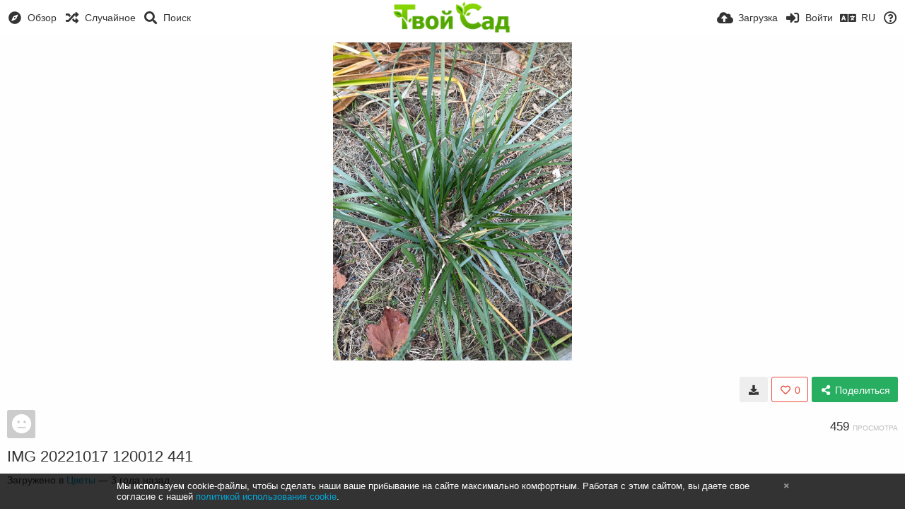

--- FILE ---
content_type: text/html; charset=utf-8
request_url: https://img.tvoysad.ru/image/img-20221017-120012-441.UTLyd
body_size: 58324
content:
<!DOCTYPE HTML>
<html xml:lang="ru" lang="ru" dir="ltr" class="device-nonmobile tone-light unsafe-blur-off" prefix="og: http://ogp.me/ns#">
<head>
        <meta charset="utf-8">
    <meta name="apple-mobile-web-app-status-bar-style" content="black">
    <meta name="apple-mobile-web-app-capable" content="yes">
    <meta name="viewport" content="width=device-width, initial-scale=1">
    <meta name="theme-color" content="#FFFFFF">
            <meta name="description" content="Изображение IMG 20221017 120012 441 расположенное в Твой Сад Хостинг изображений">
            <title>IMG 20221017 120012 441 - Твой Сад Хостинг изображений</title>
    <meta name="generator" content="Chevereto 3">
<link rel="stylesheet" href="https://img.tvoysad.ru/lib/Peafowl/peafowl.min.css?e006262125ec9a16116f2469b384dae1">
<link rel="stylesheet" href="https://img.tvoysad.ru/app/themes/Peafowl/style.min.css?e006262125ec9a16116f2469b384dae1">

<link rel="stylesheet" href="https://img.tvoysad.ru/lib/Peafowl/font-awesome-5/css/all.min.css?e006262125ec9a16116f2469b384dae1">
<script data-cfasync="false">document.documentElement.className+=" js";var devices=["phone","phablet","tablet","laptop","desktop","largescreen"],window_to_device=function(){for(var e=[480,768,992,1200,1880,2180],t=[],n="",d=document.documentElement.clientWidth||document.getElementsByTagName("body")[0].clientWidth||window.innerWidth,c=0;c<devices.length;++c)d>=e[c]&&t.push(devices[c]);for(0==t.length&&t.push(devices[0]),n=t[t.length-1],c=0;c<devices.length;++c)document.documentElement.className=document.documentElement.className.replace(devices[c],""),c==devices.length-1&&(document.documentElement.className+=" "+n),document.documentElement.className=document.documentElement.className.replace(/\s+/g," ");if("laptop"==n||"desktop"==n){var o=document.getElementById("pop-box-mask");null!==o&&o.parentNode.removeChild(o)}};window_to_device(),window.onresize=window_to_device;function jQueryLoaded(){!function(n,d){n.each(readyQ,function(d,e){n(e)}),n.each(bindReadyQ,function(e,i){n(d).bind("ready",i)})}(jQuery,document)}!function(n,d,e){function i(d,e){"ready"==d?n.bindReadyQ.push(e):n.readyQ.push(d)}n.readyQ=[],n.bindReadyQ=[];var u={ready:i,bind:i};n.$=n.jQuery=function(n){return n===d||void 0===n?u:void i(n)}}(window,document);
            </script>

    <link rel="shortcut icon" href="https://img.tvoysad.ru/content/images/system/favicon_1506275252531_e98701.png">
    <link rel="icon" type="image/png" href="https://img.tvoysad.ru/content/images/system/favicon_1506275252531_e98701.png" sizes="192x192">
    <link rel="apple-touch-icon" href="https://img.tvoysad.ru/content/images/system/favicon_1506275252531_e98701.png" sizes="180x180">
        <style type="text/css">.top-bar-logo, .top-bar-logo img { height: 49px; } .top-bar-logo { margin-top: -24.5px; } </style><meta property="og:type" content="article" />
<meta property="og:url" content="https://img.tvoysad.ru/image/img-20221017-120012-441.UTLyd" />
<meta property="og:title" content="IMG 20221017 120012 441" />
<meta property="og:image" content="https://i09.tvoysad.ru/2022/10/17/IMG_20221017_120012_44128394eb73c6fe159.jpg" />
<meta property="og:site_name" content="Твой Сад Хостинг изображений" />
<meta property="og:description" content="Изображение IMG 20221017 120012 441 расположенное в Твой Сад Хостинг изображений" />
<meta property="fb:app_id" content="537920353205945" />
<meta property="image:width" content="1200" />
<meta property="image:height" content="1600" />
<meta name="twitter:card" content="photo">
<meta name="twitter:description" content="Изображение IMG 20221017 120012 441 расположенное в Твой Сад Хостинг изображений">
<meta name="twitter:title" content="IMG 20221017 120012 441">
<meta name="twitter:site" content="@chevereto">
    <link rel="alternate" type="application/json+oembed" href="https://img.tvoysad.ru/oembed/?url=https%3A%2F%2Fimg.tvoysad.ru%2Fimage%2Fimg-20221017-120012-441.UTLyd&format=json" title="IMG 20221017 120012 441 hosted at Твой Сад Хостинг изображений">
    <link rel="alternate" type="application/xml+oembed" href="https://img.tvoysad.ru/oembed/?url=https%3A%2F%2Fimg.tvoysad.ru%2Fimage%2Fimg-20221017-120012-441.UTLyd&format=xml" title="IMG 20221017 120012 441 hosted at Твой Сад Хостинг изображений">
    <link rel="image_src" href="https://i09.tvoysad.ru/2022/10/17/IMG_20221017_120012_44128394eb73c6fe159.jpg">
            <style>
a,
a.number-figures:hover, a.number-figures:hover *,
.input .icon--input-submit:hover, .input .icon--input-submit:focus, .input .icon--input-submit.focus,
.btn.default.outline, .pop-btn-text,
.top-bar .top-btn-text:hover:not(.btn), .top-bar .opened .top-btn-text:not(.btn),
.tone-light .top-bar .top-btn-text:hover:not(.btn), .tone-light .top-bar .opened .top-btn-text:not(.btn),
.tone-dark .top-bar .top-btn-text:hover:not(.btn), .tone-dark .top-bar .opened .top-btn-text:not(.btn),
.ios .top-bar .opened .top-btn-text:not(.btn),
.ios .top-bar .opened .top-btn-text:not(.top-btn-number),
.breadcrum-text a:hover,
.content-tabs li:hover a,
.upload-box-heading .icon,
.list-item-image-btn:hover span,
.content-listing-pagination a:hover,
.input-with-button button:focus, .input-with-button button:hover {
	color: #00A7DA;
}

.menu-box [role=button]:hover,
input:focus, textarea:focus, select:focus, input.search:focus, .input-focus,
.tone-dark input:focus, .tone-dark textarea:focus, .tone-dark select:focus, .tone-dark input.search:focus, .tone-dark .input-focus,
.btn.default.outline,
.btn.active,
.content-tabs li:hover, .content-tabs li.current, .content-tabs li.visited, .content-tabs li.visited:hover,
.content-tabs li.current,
.list-item:hover .list-item-avatar-cover,
input:focus, textarea:focus, select:focus, input.search:focus, .input-focus,
.tone-dark input:focus, .tone-dark textarea:focus, .tone-dark select:focus, .tone-dark input.search:focus, .tone-dark .input-focus,
.panel-thumb-list li.current,
.fancy-fieldset input:focus, .fancy-fieldset input:focus[type=text], .fancy-fieldset select:focus, .fancy-fieldset textarea:focus {
	border-color: #00A7DA;
}

.btn.active,
html:not(.phone) .pop-box-menu a:hover, .pop-box-menu a.focus,
.list-item-image-btn.liked,
.list-item-desc .user:hover {
	background-color: #00A7DA;
}

.pop-btn-text .arrow-down,
.top-bar .top-btn-text:hover .arrow-down, .top-bar .opened .arrow-down,
.ios .top-bar .opened .top-btn-text .arrow-down,
.header-content-breadcrum a:hover .arrow-down {
	border-top-color: #00A7DA;
}

.top-bar ul .pop-btn.current, .top-bar ul .top-btn-el.current {
	border-bottom-color: #00A7DA;
}

.header-content-breadcrum a:hover .arrow-right {
	border-left-color: #00A7DA;
}

</style>
            <link rel="alternate" hreflang="x-default" href="https://img.tvoysad.ru/image/img-20221017-120012-441.UTLyd">
            <link rel="alternate" hreflang="uk" href="https://img.tvoysad.ru/image/img-20221017-120012-441.UTLyd/?lang=uk">
<link rel="alternate" hreflang="en" href="https://img.tvoysad.ru/image/img-20221017-120012-441.UTLyd/?lang=en">
<link rel="alternate" hreflang="ru" href="https://img.tvoysad.ru/image/img-20221017-120012-441.UTLyd/?lang=ru">

<!-- Yandex.RTB -->
<script>window.yaContextCb=window.yaContextCb||[]</script>
<script src="https://yandex.ru/ads/system/context.js" async></script>


</head>

<body id="image" class=" no-margin-top">
    <header id="top-bar" class="top-bar">
        <div class="content-width">
                        <div id="logo" class="top-bar-logo"><a href="https://img.tvoysad.ru"><img src="https://img.tvoysad.ru/content/images/system/logo_1506280678326_697c91.png" alt="Твой Сад Хостинг изображений"></a></div>

                            <ul class="top-bar-left float-left">
                    <li data-action="top-bar-menu-full" data-nav="mobile-menu" class="top-btn-el phone-show hidden">
                        <span class="top-btn-text"><span class="icon fas fa-bars"></span></span>
                    </li>
                                            <li id="top-bar-explore" data-nav="explore" class="phone-hide pop-keep-click pop-btn pop-btn-show">
                                                        <span class="top-btn-text"><span class="icon fas fa-compass"></span><span class="btn-text phone-hide phablet-hide">Обзор</span></span>
                            <div class="pop-box pbcols3 arrow-box arrow-box-top anchor-left">

                                <div class="pop-box-inner pop-box-menu pop-box-menucols">
                                                                            <div class="pop-box-label">Подборки</div>
                                        <ul>
                                            <li><a href="https://img.tvoysad.ru/explore/recent"><span class="btn-icon fas fa-history"></span><span class="btn-text">Новые</span></a></li><li><a href="https://img.tvoysad.ru/explore/trending"><span class="btn-icon fas fa-poll"></span><span class="btn-text">В тренде</span></a></li><li><a href="https://img.tvoysad.ru/explore/popular"><span class="btn-icon fas fa-heart"></span><span class="btn-text">Популярные</span></a></li><li><a href="https://img.tvoysad.ru/explore/animated"><span class="btn-icon fas fa-play"></span><span class="btn-text">Анимации</span></a></li>                                        </ul>
                                                                                                                <div class="pop-box-label phone-margin-top-20">Категории</div>
                                        <ul>
                                            <li data-content="category" data-category-id=""><a data-content="category-name" data-link="category-url" href="https://img.tvoysad.ru/explore">Все</a></li>
<li data-content="category" data-category-id="5"><a data-content="category-name" data-link="category-url" href="https://img.tvoysad.ru/category/cars">Авто</a></li>
<li data-content="category" data-category-id="4"><a data-content="category-name" data-link="category-url" href="https://img.tvoysad.ru/category/other">Другое</a></li>
<li data-content="category" data-category-id="10"><a data-content="category-name" data-link="category-url" href="https://img.tvoysad.ru/category/foods">Еда</a></li>
<li data-content="category" data-category-id="2"><a data-content="category-name" data-link="category-url" href="https://img.tvoysad.ru/category/pets">Животные</a></li>
<li data-content="category" data-category-id="7"><a data-content="category-name" data-link="category-url" href="https://img.tvoysad.ru/category/people">Люди</a></li>
<li data-content="category" data-category-id="13"><a data-content="category-name" data-link="category-url" href="https://img.tvoysad.ru/category/events">Мероприятия</a></li>
<li data-content="category" data-category-id="12"><a data-content="category-name" data-link="category-url" href="https://img.tvoysad.ru/category/places">Места</a></li>
<li data-content="category" data-category-id="6"><a data-content="category-name" data-link="category-url" href="https://img.tvoysad.ru/category/garden">Огород</a></li>
<li data-content="category" data-category-id="8"><a data-content="category-name" data-link="category-url" href="https://img.tvoysad.ru/category/travel">Путешествия</a></li>
<li data-content="category" data-category-id="1"><a data-content="category-name" data-link="category-url" href="https://img.tvoysad.ru/category/plants">Растения</a></li>
<li data-content="category" data-category-id="3"><a data-content="category-name" data-link="category-url" href="https://img.tvoysad.ru/category/building">Стройка</a></li>
<li data-content="category" data-category-id="11"><a data-content="category-name" data-link="category-url" href="https://img.tvoysad.ru/category/flowers">Цветы</a></li>
<li data-content="category" data-category-id="9"><a data-content="category-name" data-link="category-url" href="https://img.tvoysad.ru/category/jokes">Юмор</a></li>
                                        </ul>
                                                                    </div>
                            </div>
                        </li>
                    
                                            <li id="top-bar-random" data-nav="random" class="top-btn-el">
                            <a href="https://img.tvoysad.ru/?random"><span class="top-btn-text"><span class="icon fas fa-random"></span><span class="btn-text phone-hide phablet-hide">Случайное</span></span></a>
                        </li>
                    
                                            <li data-action="top-bar-search" data-nav="search" class="phone-hide pop-btn">
                            <span class="top-btn-text"><span class="icon fas fa-search"></span><span class="btn-text phone-hide phablet-hide">Поиск</span></span>
                        </li>
                        <li data-action="top-bar-search-input" class="top-bar-search-input phone-hide pop-btn pop-keep-click hidden">
                            <div class="input-search">
                                <form action="https://img.tvoysad.ru/search/images/" method="get">
                                    <input class="search" type="text" placeholder="Поиск" autocomplete="off" spellcheck="false" name="q">
                                </form>
                                <span class="fas fa-search icon--search"></span><span class="icon--close fas fa-times" data-action="clear-search" title="Закрыть"></span><span class="icon--settings fas fa-caret-down" data-modal="form" data-target="advanced-search" title="Расширенный поиск"></span>
                            </div>
                        </li>
                        <div class="hidden" data-modal="advanced-search">
                            <span class="modal-box-title">Расширенный поиск</span>
                            <form action="https://img.tvoysad.ru/search/images/" method="get" data-beforeunload="continue">
		<div class="input-label">
		<label for="as_q">Со словами</label>
		<input type="text" id="as_q" name="as_q" class="text-input" placeholder="Введите ключевые слова: русский черный терьер">
	</div>
		<div class="input-label">
		<label for="as_epq">Со словосочетанием</label>
		<input type="text" id="as_epq" name="as_epq" class="text-input" placeholder="Заключите словосочетание в кавычки: &quot;черный терьер&quot;">
	</div>
		<div class="input-label">
		<label for="as_eq">Без слов</label>
		<input type="text" id="as_eq" name="as_eq" class="text-input" placeholder="Поставьте знак минуса перед словами: -цвет -&quot;русский той&quot;">
	</div>
			<div class="c7 input-label">
		<label for="as_cat">Категория</label>
		<select name="as_cat" id="as_cat" class="text-input">
		<option value="">Все</option>
		<option value="cars">Авто</option>
		<option value="other">Другое</option>
		<option value="foods">Еда</option>
		<option value="pets">Животные</option>
		<option value="people">Люди</option>
		<option value="events">Мероприятия</option>
		<option value="places">Места</option>
		<option value="garden">Огород</option>
		<option value="travel">Путешествия</option>
		<option value="plants">Растения</option>
		<option value="building">Стройка</option>
		<option value="flowers">Цветы</option>
		<option value="jokes">Юмор</option>
			</select>
	</div>
		</form>                        </div>
                                    </ul>
                        <ul class="top-bar-right float-right keep-visible">

                                                <li data-action="top-bar-upload" data-link="" data-nav="upload" class="top-btn-el phone-hide" >
                        <span class="top-btn-text"><span class="icon fas fa-cloud-upload-alt"></span><span class="btn-text phone-hide phablet-hide">Загрузка</span></span>
                    </li>
                
                                    <li id="top-bar-signin" data-nav="signin" class="top-btn-el">
                        <a href="https://img.tvoysad.ru/login" class="top-btn-text"><span class="icon fas fa-sign-in-alt"></span><span class="btn-text phone-hide phablet-hide">Войти</span>
                        </a>
                    </li>
                                            <li data-nav="language" class="phablet-hide phone-hide pop-btn">
                        <span class="top-btn-text">
                <span class="icon fas fa-language"></span><span class="btn-text">RU</span>
            </span>
            <div class="pop-box arrow-box arrow-box-top anchor-center">
                <div class="pop-box-inner pop-box-menu">
                    <ul>
                        <li><a href="https://img.tvoysad.ru/image/img-20221017-120012-441.UTLyd/?lang=uk">Українська</a></li>
<li><a href="https://img.tvoysad.ru/image/img-20221017-120012-441.UTLyd/?lang=en">English</a></li>
<li class="current"><a href="https://img.tvoysad.ru/image/img-20221017-120012-441.UTLyd/?lang=ru">Русский</a></li>
                    </ul>
                </div>
            </div>
        </li>
                                                                <li data-nav="about" class="phone-hide pop-btn pop-keep-click">
                            <span class="top-btn-text">
                                <span class="icon far fa-question-circle"></span><span class="btn-text phone-hide phablet-hide laptop-hide tablet-hide desktop-hide">Информация</span>
                            </span>
                            <div class="pop-box arrow-box arrow-box-top anchor-right">
                                <div class="pop-box-inner pop-box-menu">
                                    <ul>
                                                                                    <li class="with-icon"><a href="https://img.tvoysad.ru/plugin"><span class="btn-icon fas fa-code"></span> Плагин</a>
                                            </li>
                                                                <li class="with-icon"><a href="https://forum.tvoysad.ru/" target="_blank"><span class="btn-icon fas fa-landmark"></span> Форум Твой Сад</a>
                                            </li>
                                                                <li class="with-icon"><a href="https://tvoysad.ru/" target="_blank"><span class="btn-icon fas fa-landmark"></span> Твой Сад</a>
                                            </li>
                                                                <li class="with-icon"><a href="https://tvoysad.ru/kontakty" target="_blank"><span class="btn-icon fas fa-landmark"></span> Контакты</a>
                                            </li>
                                                                <li class="with-icon"><a href="https://img.tvoysad.ru/page/privacy" target="_blank"><span class="btn-icon fas fa-landmark"></span> Политика конфиденциальности</a>
                                            </li>
                                                                <li class="with-icon"><a href="https://img.tvoysad.ru/page/contact"><span class="btn-icon fas fa-at"></span> Сообщить об ошибке</a>
                                            </li>
                                                        </ul>
                                </div>
                            </div>
                        </li>
                </ul>
        </div>
    </header>
    
<div id="image-viewer" class="image-viewer full-viewer">
    <div id="image_image-viewer_top" class="ad-banner">   </div>        <div id="image-viewer-container" class="image-viewer-main image-viewer-container">
        <img src="https://i09.tvoysad.ru/2022/10/17/IMG_20221017_120012_44128394eb73c6fe159.md.jpg"  alt="IMG 20221017 120012 441" width="1200" height="1600" data-is360="0"  data-load="full">
            </div>
    <div id="image_image-viewer_foot" class="ad-banner">   </div></div>


<script data-cfasync="false">
    var divLoading = document.createElement("div");
    var panelThumbs = document.querySelector('.panel-thumbs');
    var panelThumbList = document.querySelectorAll('.panel-thumb-list > li');
    divLoading.id = "image-viewer-loading";
    divLoading.className = "soft-hidden";
    document.getElementById("image-viewer").appendChild(divLoading);
	image_viewer_full_fix = function() {
		var viewer = document.getElementById("image-viewer"),
            container = document.getElementById("image-viewer-container"),
            zoomAble = viewer.getElementsByTagName('img')[0],
			top = document.getElementById("top-bar"),
			imgSource = {
				width: 1200,
				height: 1600			},
			img = {width: imgSource.width, height: imgSource.height},
			ratio = imgSource.width/imgSource.height;
		var canvas = {
				height: window.innerHeight - (typeof top !== "undefined" ? top.clientHeight : 0),
				width: viewer.clientWidth
			};
		var viewer_banner_top = 1,
			viewer_banner_foot = 1;
		var viewer_banner_height = 90;
		if(viewer_banner_top) {
			canvas.height -= viewer_banner_height + 20;
		}
		if(viewer_banner_foot) {
			canvas.height -= viewer_banner_height + 20;
		}
        if (panelThumbList.length > 0) {
            canvas.height -= panelThumbs.offsetHeight;
        }
        if(1/ratio < 2) {
            container.style.height = canvas.height + "px";
        }
		var hasClass = function(element, cls) {
			return (" " + element.className + " ").indexOf(" " + cls + " ") > -1;
		}
		if(img.width > canvas.width) {
			img.width = canvas.width;
		}
        img.height = (img.width/ratio);
        if(zoomAble.dataset.is360 == '0') {
            if(img.height > canvas.height && (img.height/img.width) < 3) {
            	img.height = canvas.height;
            }
            if(img.height == canvas.height) {
            	img.width = (img.height * ratio);
            }
            if(imgSource.width !== img.width) {
                if(img.width > canvas.width) {
                    img.width = canvas.width;
                    img.height = (img.width/ratio);
                } else if((img.height/img.width) > 3) {
                    img = imgSource;
                    if(img.width > canvas.width) {
                        img.width = canvas.width * 0.8;
                    }
                    img.height = (img.width/ratio);
                }
            }
            if(imgSource.width > img.width || img.width <= canvas.width) {
            	if(img.width == canvas.width || imgSource.width == img.width) {
            		zoomAble.className = zoomAble.className.replace(/\s+cursor-zoom-(in|out)\s+/, " ");
            	} else {
            		if(!hasClass(zoomAble, "cursor-zoom-in")) {
            			zoomAble.className += " cursor-zoom-in";
            		} else {
            			zoomAble.className = zoomAble.className.replace(/\s+cursor-zoom-in\s+/, " ");
                        if(!hasClass(zoomAble, "cursor-zoom-in")) {
                            zoomAble.className += " cursor-zoom-in";
                            styleContainer = false;
                        }
            		}
            	}
                zoomAble.className = zoomAble.className.trim().replace(/ +/g, ' ');
            }
        }
         img = {
            width: img.width + "px",
            height: img.height + "px",
            display: "block"
        }
        if(zoomAble.style.width !== img.width) {
            for(var k in img) {
                zoomAble.style[k] = img[k];
            }
        }
        if (panelThumbList.length > 0) {
            document.querySelector('#panel-thumb-list li.current').scrollIntoView({
                behavior: 'auto',
                block: 'nearest',
                inline: 'nearest'
            });
        }
	}
	image_viewer_full_fix();
	document.addEventListener('DOMContentLoaded', function(event) {
		CHV.obj.image_viewer.image = {
			width: 1200,
			height: 1600,
			ratio: 0.750000,
			url: "https://i09.tvoysad.ru/2022/10/17/IMG_20221017_120012_44128394eb73c6fe159.jpg",
			medium: {
				url: "https://i09.tvoysad.ru/2022/10/17/IMG_20221017_120012_44128394eb73c6fe159.md.jpg"
			},
            url_viewer: "https://img.tvoysad.ru/image/img-20221017-120012-441.UTLyd",
            is_360: false,
		};
		CHV.obj.image_viewer.album = {
			id_encoded: ""
		};
		CHV.fn.image_viewer_full_fix = window["image_viewer_full_fix"];
		image_viewer_full_fix();
	});
</script>
<div id="image_after_image-viewer" class="ad-banner"><!-- Yandex.RTB R-A-2189796-1 -->
<div id="yandex_rtb_R-A-2189796-1"></div>
<script>
window.yaContextCb.push(() => {
    Ya.Context.AdvManager.render({
        "blockId": "R-A-2189796-1",
        "renderTo": "yandex_rtb_R-A-2189796-1"
    })
})
</script></div>
<div class="content-width margin-top-10">
    <div class="header header-content margin-bottom-10">
        <div class="header-content-left">
            <div class="header-content-breadcrum">
                <div class="breadcrum-item">
                    <span class="breadcrum-text"><span class="icon fas fa-eye-slash soft-hidden" data-content="privacy-private" title="Скрытое содержимое" rel="tooltip"></span>
                </div>
                            </div>
        </div>

        <div class="header-content-right">
                            <a href="https://i09.tvoysad.ru/2022/10/17/IMG_20221017_120012_44128394eb73c6fe159.jpg" download="IMG_20221017_120012_44128394eb73c6fe159.jpg" class="btn btn-download default" rel="tooltip" title="1200 x 1600 - JPG 1 MB"><span class="btn-icon fas fa-download"></span></a>
                                                    <a class="btn-like" data-type="image" data-id="UTLyd" data-liked="0" data-action="like">
                    <span class="btn btn-liked red" rel="tooltip" title="Вам это нравится"><span class="btn-icon fas fa-heart"></span><span class="btn-text" data-text="likes-count">0</span></span>
                    <span class="btn btn-unliked red outline"><span class="btn-icon far fa-heart"></span><span class="btn-text" data-text="likes-count">0</span></span>
                </a>
                                        <a class="btn green" data-action="share"><span class="btn-icon fas fa-share-alt"></span><span class="btn-text phone-hide">Поделиться</span></a>
                        
        </div>
    </div>

    <div class="header header-content margin-bottom-10">
        <div class="header-content-left">
            <div class="header-content-breadcrum">
                <div class="breadcrum-item">
                    <div class="user-image default-user-image"><span class="icon fas fa-meh"></span></div>
                </div>
            </div>
        </div>
        <div class="header-content-right phone-margin-bottom-20">
            <div class="number-figures display-inline-block">459 <span>просмотра</span></div>
        </div>
    </div>

    <div id="image_before_header" class="ad-banner">   </div>
    <div class="header margin-bottom-10">
            <h1 class="phone-float-none viewer-title"><a data-text="image-title" href="https://img.tvoysad.ru/image/img-20221017-120012-441.UTLyd">IMG 20221017 120012 441</a></h1>
        </div>

    <p class="description-meta margin-bottom-20">
        Загружено в <a href="https://img.tvoysad.ru/category/flowers" rel="tag">Цветы</a> — <span title="2022-10-17 10:57:10">3 года назад</span>    </p>

    <div class="header margin-bottom-10 no-select">
        <div class="phone-display-inline-block phablet-display-inline-block hidden tab-menu current" data-action="tab-menu">
    <span class="btn-icon fas fa-code" data-content="tab-icon"></span><span class="btn-text" data-content="current-tab-label">Коды для встраивания</span><span class="btn-icon fas fa-angle-down --show"></span><span class="btn-icon fas fa-angle-up --hide"></span>
</div><ul class="content-tabs phone-hide phablet-hide">
	<li class="current"><a id="tab-embeds-link" data-tab="tab-embeds" href=""><span class="btn-icon fas fa-code"></span><span class="btn-text">Коды для встраивания</span></a></li>
<li class=""><a id="tab-about-link" data-tab="tab-about" href=""><span class="btn-icon fas fa-image"></span><span class="btn-text">Информация</span></a></li>
</ul>    </div>

    <div id="image_after_header" class="ad-banner">   </div>
    <div id="tabbed-content-group">

        <div id="tab-about" class="tabbed-content">
            <div class="c9 phablet-c1 fluid-column grid-columns">
                <div class="panel-description default-margin-bottom">
                    <p class="description-text margin-bottom-5" data-text="image-description"></p>
                                    </div>

                
                <div id="content_before_comments" class="ad-banner">   </div>
                <div class="comments">
                                    </div>
            </div>

            <div class="c15 phablet-c1 fluid-column grid-columns margin-left-10 phablet-margin-left-0">
                <div id="content_tab-about_column" class="ad-banner">   </div>            </div>

        </div>

                    <div id="tab-embeds" class="tabbed-content visible">
                <div class="c24 margin-left-auto margin-right-auto">
                    <div class="margin-bottom-30 growl static text-align-center clear-both" data-content="privacy-private"></div>
                </div>
                <div class="panel-share c16 phone-c1 phablet-c1 grid-columns margin-right-10">
                                            <div class="panel-share-item">
                            <h4 class="pre-title">Прямые ссылки</h4>
                                                            <div class="panel-share-input-label copy-hover-display">
                                    <h4 class="title c5 grid-columns">Оригинал</h4>
                                    <div class="c10 phablet-c1 grid-columns">
                                        <input id="embed-code-1" type="text" class="text-input" value="https://img.tvoysad.ru/image/UTLyd" data-focus="select-all" readonly>
                                        <button class="input-action" data-action="copy" data-action-target="#embed-code-1">копировать</button>
                                    </div>
                                </div>
                                                            <div class="panel-share-input-label copy-hover-display">
                                    <h4 class="title c5 grid-columns">Прямая ссылка</h4>
                                    <div class="c10 phablet-c1 grid-columns">
                                        <input id="embed-code-2" type="text" class="text-input" value="https://i09.tvoysad.ru/2022/10/17/IMG_20221017_120012_44128394eb73c6fe159.jpg" data-focus="select-all" readonly>
                                        <button class="input-action" data-action="copy" data-action-target="#embed-code-2">копировать</button>
                                    </div>
                                </div>
                                                            <div class="panel-share-input-label copy-hover-display">
                                    <h4 class="title c5 grid-columns">Миниатюра</h4>
                                    <div class="c10 phablet-c1 grid-columns">
                                        <input id="embed-code-3" type="text" class="text-input" value="https://i09.tvoysad.ru/2022/10/17/IMG_20221017_120012_44128394eb73c6fe159.th.jpg" data-focus="select-all" readonly>
                                        <button class="input-action" data-action="copy" data-action-target="#embed-code-3">копировать</button>
                                    </div>
                                </div>
                                                            <div class="panel-share-input-label copy-hover-display">
                                    <h4 class="title c5 grid-columns">Средний размер</h4>
                                    <div class="c10 phablet-c1 grid-columns">
                                        <input id="embed-code-4" type="text" class="text-input" value="https://i09.tvoysad.ru/2022/10/17/IMG_20221017_120012_44128394eb73c6fe159.md.jpg" data-focus="select-all" readonly>
                                        <button class="input-action" data-action="copy" data-action-target="#embed-code-4">копировать</button>
                                    </div>
                                </div>
                                                    </div>
                                            <div class="panel-share-item">
                            <h4 class="pre-title">Код изображения в полном размере</h4>
                                                            <div class="panel-share-input-label copy-hover-display">
                                    <h4 class="title c5 grid-columns">HTML</h4>
                                    <div class="c10 phablet-c1 grid-columns">
                                        <input id="embed-code-5" type="text" class="text-input" value="&lt;img src=&quot;https://i09.tvoysad.ru/2022/10/17/IMG_20221017_120012_44128394eb73c6fe159.jpg&quot; alt=&quot;IMG_20221017_120012_44128394eb73c6fe159.jpg&quot; border=&quot;0&quot; /&gt;" data-focus="select-all" readonly>
                                        <button class="input-action" data-action="copy" data-action-target="#embed-code-5">копировать</button>
                                    </div>
                                </div>
                                                            <div class="panel-share-input-label copy-hover-display">
                                    <h4 class="title c5 grid-columns">BBCode</h4>
                                    <div class="c10 phablet-c1 grid-columns">
                                        <input id="embed-code-6" type="text" class="text-input" value="[img]https://i09.tvoysad.ru/2022/10/17/IMG_20221017_120012_44128394eb73c6fe159.jpg[/img]" data-focus="select-all" readonly>
                                        <button class="input-action" data-action="copy" data-action-target="#embed-code-6">копировать</button>
                                    </div>
                                </div>
                                                            <div class="panel-share-input-label copy-hover-display">
                                    <h4 class="title c5 grid-columns">Markdown</h4>
                                    <div class="c10 phablet-c1 grid-columns">
                                        <input id="embed-code-7" type="text" class="text-input" value="![IMG_20221017_120012_44128394eb73c6fe159.jpg](https://i09.tvoysad.ru/2022/10/17/IMG_20221017_120012_44128394eb73c6fe159.jpg)" data-focus="select-all" readonly>
                                        <button class="input-action" data-action="copy" data-action-target="#embed-code-7">копировать</button>
                                    </div>
                                </div>
                                                    </div>
                                            <div class="panel-share-item">
                            <h4 class="pre-title">Код изображения оригинальный размер со ссылкой</h4>
                                                            <div class="panel-share-input-label copy-hover-display">
                                    <h4 class="title c5 grid-columns">HTML</h4>
                                    <div class="c10 phablet-c1 grid-columns">
                                        <input id="embed-code-8" type="text" class="text-input" value="&lt;a href=&quot;https://img.tvoysad.ru/image/UTLyd&quot;&gt;&lt;img src=&quot;https://i09.tvoysad.ru/2022/10/17/IMG_20221017_120012_44128394eb73c6fe159.jpg&quot; alt=&quot;IMG_20221017_120012_44128394eb73c6fe159.jpg&quot; border=&quot;0&quot; /&gt;&lt;/a&gt;" data-focus="select-all" readonly>
                                        <button class="input-action" data-action="copy" data-action-target="#embed-code-8">копировать</button>
                                    </div>
                                </div>
                                                            <div class="panel-share-input-label copy-hover-display">
                                    <h4 class="title c5 grid-columns">BBCode</h4>
                                    <div class="c10 phablet-c1 grid-columns">
                                        <input id="embed-code-9" type="text" class="text-input" value="[url=https://img.tvoysad.ru/image/UTLyd][img]https://i09.tvoysad.ru/2022/10/17/IMG_20221017_120012_44128394eb73c6fe159.jpg[/img][/url]" data-focus="select-all" readonly>
                                        <button class="input-action" data-action="copy" data-action-target="#embed-code-9">копировать</button>
                                    </div>
                                </div>
                                                            <div class="panel-share-input-label copy-hover-display">
                                    <h4 class="title c5 grid-columns">Markdown</h4>
                                    <div class="c10 phablet-c1 grid-columns">
                                        <input id="embed-code-10" type="text" class="text-input" value="[![IMG_20221017_120012_44128394eb73c6fe159.jpg](https://i09.tvoysad.ru/2022/10/17/IMG_20221017_120012_44128394eb73c6fe159.jpg)](https://img.tvoysad.ru/image/UTLyd)" data-focus="select-all" readonly>
                                        <button class="input-action" data-action="copy" data-action-target="#embed-code-10">копировать</button>
                                    </div>
                                </div>
                                                    </div>
                                            <div class="panel-share-item">
                            <h4 class="pre-title">Код среднего размера со ссылкой</h4>
                                                            <div class="panel-share-input-label copy-hover-display">
                                    <h4 class="title c5 grid-columns">HTML</h4>
                                    <div class="c10 phablet-c1 grid-columns">
                                        <input id="embed-code-11" type="text" class="text-input" value="&lt;a href=&quot;https://img.tvoysad.ru/image/UTLyd&quot;&gt;&lt;img src=&quot;https://i09.tvoysad.ru/2022/10/17/IMG_20221017_120012_44128394eb73c6fe159.md.jpg&quot; alt=&quot;IMG_20221017_120012_44128394eb73c6fe159.jpg&quot; border=&quot;0&quot; /&gt;&lt;/a&gt;" data-focus="select-all" readonly>
                                        <button class="input-action" data-action="copy" data-action-target="#embed-code-11">копировать</button>
                                    </div>
                                </div>
                                                            <div class="panel-share-input-label copy-hover-display">
                                    <h4 class="title c5 grid-columns">BBCode</h4>
                                    <div class="c10 phablet-c1 grid-columns">
                                        <input id="embed-code-12" type="text" class="text-input" value="[url=https://img.tvoysad.ru/image/UTLyd][img]https://i09.tvoysad.ru/2022/10/17/IMG_20221017_120012_44128394eb73c6fe159.md.jpg[/img][/url]" data-focus="select-all" readonly>
                                        <button class="input-action" data-action="copy" data-action-target="#embed-code-12">копировать</button>
                                    </div>
                                </div>
                                                            <div class="panel-share-input-label copy-hover-display">
                                    <h4 class="title c5 grid-columns">Markdown</h4>
                                    <div class="c10 phablet-c1 grid-columns">
                                        <input id="embed-code-13" type="text" class="text-input" value="[![IMG_20221017_120012_44128394eb73c6fe159.md.jpg](https://i09.tvoysad.ru/2022/10/17/IMG_20221017_120012_44128394eb73c6fe159.md.jpg)](https://img.tvoysad.ru/image/UTLyd)" data-focus="select-all" readonly>
                                        <button class="input-action" data-action="copy" data-action-target="#embed-code-13">копировать</button>
                                    </div>
                                </div>
                                                    </div>
                                            <div class="panel-share-item">
                            <h4 class="pre-title">Код миниатюры со ссылкой</h4>
                                                            <div class="panel-share-input-label copy-hover-display">
                                    <h4 class="title c5 grid-columns">HTML</h4>
                                    <div class="c10 phablet-c1 grid-columns">
                                        <input id="embed-code-14" type="text" class="text-input" value="&lt;a href=&quot;https://img.tvoysad.ru/image/UTLyd&quot;&gt;&lt;img src=&quot;https://i09.tvoysad.ru/2022/10/17/IMG_20221017_120012_44128394eb73c6fe159.th.jpg&quot; alt=&quot;IMG_20221017_120012_44128394eb73c6fe159.jpg&quot; border=&quot;0&quot; /&gt;&lt;/a&gt;" data-focus="select-all" readonly>
                                        <button class="input-action" data-action="copy" data-action-target="#embed-code-14">копировать</button>
                                    </div>
                                </div>
                                                            <div class="panel-share-input-label copy-hover-display">
                                    <h4 class="title c5 grid-columns">BBCode</h4>
                                    <div class="c10 phablet-c1 grid-columns">
                                        <input id="embed-code-15" type="text" class="text-input" value="[url=https://img.tvoysad.ru/image/UTLyd][img]https://i09.tvoysad.ru/2022/10/17/IMG_20221017_120012_44128394eb73c6fe159.th.jpg[/img][/url]" data-focus="select-all" readonly>
                                        <button class="input-action" data-action="copy" data-action-target="#embed-code-15">копировать</button>
                                    </div>
                                </div>
                                                            <div class="panel-share-input-label copy-hover-display">
                                    <h4 class="title c5 grid-columns">Markdown</h4>
                                    <div class="c10 phablet-c1 grid-columns">
                                        <input id="embed-code-16" type="text" class="text-input" value="[![IMG_20221017_120012_44128394eb73c6fe159.th.jpg](https://i09.tvoysad.ru/2022/10/17/IMG_20221017_120012_44128394eb73c6fe159.th.jpg)](https://img.tvoysad.ru/image/UTLyd)" data-focus="select-all" readonly>
                                        <button class="input-action" data-action="copy" data-action-target="#embed-code-16">копировать</button>
                                    </div>
                                </div>
                                                    </div>
                                    </div>

            </div>
        
        
    </div>
    <div id="image_footer" class="ad-banner">   </div></div>


<script>
	$(document).ready(function() {
		if(typeof CHV == "undefined") {
			CHV = {obj: {}, fn: {}, str:{}};
		} else {
			if(typeof CHV.obj.embed_tpl == "undefined") {
				CHV.obj.embed_tpl = {};
			}
		}
		CHV.obj.embed_tpl = {"links":{"label":"\u0421\u0441\u044b\u043b\u043a\u0438","options":{"viewer-links":{"label":"\u0421\u0441\u044b\u043b\u043a\u0438 \u043d\u0430 \u043f\u0440\u043e\u0441\u043c\u043e\u0442\u0440","template":"%URL_SHORT%","size":"viewer"},"direct-links":{"label":"\u041f\u0440\u044f\u043c\u044b\u0435 \u0441\u0441\u044b\u043b\u043a\u0438","template":"%URL%","size":"full"}}},"html-codes":{"label":"HTML-\u043a\u043e\u0434\u044b","options":{"html-embed":{"label":"HTML-\u043a\u043e\u0434 \u0438\u0437\u043e\u0431\u0440\u0430\u0436\u0435\u043d\u0438\u044f","template":"<img src=\"%URL%\" alt=\"%FILENAME%\" border=\"0\">","size":"full"},"html-embed-full":{"label":"HTML-\u043a\u043e\u0434 \u043f\u043e\u043b\u043d\u043e\u0440\u0430\u0437\u043c\u0435\u0440\u043d\u043e\u0433\u043e \u0441\u043e \u0441\u0441\u044b\u043b\u043a\u043e\u0439","template":"<a href=\"%URL_SHORT%\"><img src=\"%URL%\" alt=\"%FILENAME%\" border=\"0\"><\/a>","size":"full"},"html-embed-medium":{"label":"HTML-\u043a\u043e\u0434 \u0441\u0440\u0435\u0434\u043d\u0435\u0433\u043e \u0440\u0430\u0437\u043c\u0435\u0440\u0430 \u0441\u043e \u0441\u0441\u044b\u043b\u043a\u043e\u0439","template":"<a href=\"%URL_SHORT%\"><img src=\"%MEDIUM_URL%\" alt=\"%MEDIUM_FILENAME%\" border=\"0\"><\/a>","size":"medium"},"html-embed-thumbnail":{"label":"HTML-\u043a\u043e\u0434 \u043c\u0438\u043d\u0438\u0430\u0442\u044e\u0440\u044b \u0441\u043e \u0441\u0441\u044b\u043b\u043a\u043e\u0439","template":"<a href=\"%URL_SHORT%\"><img src=\"%THUMB_URL%\" alt=\"%THUMB_FILENAME%\" border=\"0\"><\/a>","size":"thumb"}}},"bbcodes":{"label":"BB-\u043a\u043e\u0434\u044b","options":{"bbcode-embed":{"label":"BB-\u043a\u043e\u0434 \u043f\u043e\u043b\u043d\u043e\u0440\u0430\u0437\u043c\u0435\u0440\u043d\u043e\u0433\u043e","template":"[img]%URL%[\/img]","size":"full"},"bbcode-embed-full":{"label":"BB-\u043a\u043e\u0434 \u043f\u043e\u043b\u043d\u043e\u0440\u0430\u0437\u043c\u0435\u0440\u043d\u043e\u0433\u043e \u0441\u043e \u0441\u0441\u044b\u043b\u043a\u043e\u0439","template":"[url=%URL_SHORT%][img]%URL%[\/img][\/url]","size":"full"},"bbcode-embed-medium":{"label":"BB-\u043a\u043e\u0434 \u0441\u0440\u0435\u0434\u043d\u0435\u0433\u043e \u0440\u0430\u0437\u043c\u0435\u0440\u0430 \u0441\u043e \u0441\u0441\u044b\u043b\u043a\u043e\u0439","template":"[url=%URL_SHORT%][img]%MEDIUM_URL%[\/img][\/url]","size":"medium"},"bbcode-embed-thumbnail":{"label":"BB-\u043a\u043e\u0434 \u043c\u0438\u043d\u0438\u0430\u0442\u044e\u0440\u044b \u0441\u043e \u0441\u0441\u044b\u043b\u043a\u043e\u0439","template":"[url=%URL_SHORT%][img]%THUMB_URL%[\/img][\/url]","size":"thumb"}}},"markdown":{"label":"Markdown","options":{"markdown-embed":{"label":"Markdown-\u0440\u0430\u0437\u043c\u0435\u0442\u043a\u0430 \u043f\u043e\u043b\u043d\u043e\u0440\u0430\u0437\u043c\u0435\u0440\u043d\u043e\u0433\u043e","template":"![%FILENAME%](%URL%)","size":"full"},"markdown-embed-full":{"label":"Markdown-\u0440\u0430\u0437\u043c\u0435\u0442\u043a\u0430 \u043f\u043e\u043b\u043d\u043e\u0440\u0430\u0437\u043c\u0435\u0440\u043d\u043e\u0433\u043e \u0441\u043e \u0441\u0441\u044b\u043b\u043a\u043e\u0439","template":"[![%FILENAME%](%URL%)](%URL_SHORT%)","size":"full"},"markdown-embed-medium":{"label":"Markdown-\u0440\u0430\u0437\u043c\u0435\u0442\u043a\u0430 \u0441\u0440\u0435\u0434\u043d\u0435\u0433\u043e \u0440\u0430\u0437\u043c\u0435\u0440\u0430 \u0441\u043e \u0441\u0441\u044b\u043b\u043a\u043e\u0439","template":"[![%MEDIUM_FILENAME%](%MEDIUM_URL%)](%URL_SHORT%)","size":"medium"},"markdown-embed-thumbnail":{"label":"Markdown-\u0440\u0430\u0437\u043c\u0435\u0442\u043a\u0430 \u043c\u0438\u043d\u0438\u0430\u0442\u044e\u0440\u044b \u0441\u043e \u0441\u0441\u044b\u043b\u043a\u043e\u0439","template":"[![%THUMB_FILENAME%](%THUMB_URL%)](%URL_SHORT%)","size":"thumb"}}}};
	});
</script>
<div data-modal="form-embed-codes" class="hidden">
	<span class="modal-box-title">Коды для встраивания</span>
    <div class="image-preview"></div>
	<div class="input-label margin-bottom-0 copy-hover-display">
		<div class="c7 margin-bottom-10">
			<select name="form-embed-toggle" id="form-embed-toggle" class="text-input" data-combo="form-embed-toggle-combo">
				<optgroup label="Ссылки">
	<option value="viewer-links" data-size="viewer">Ссылки на просмотр</option>
	<option value="direct-links" data-size="full">Прямые ссылки</option>
</optgroup><optgroup label="HTML-коды">
	<option value="html-embed" data-size="full">HTML-код изображения</option>
	<option value="html-embed-full" data-size="full">HTML-код полноразмерного со ссылкой</option>
	<option value="html-embed-medium" data-size="medium">HTML-код среднего размера со ссылкой</option>
	<option value="html-embed-thumbnail" data-size="thumb">HTML-код миниатюры со ссылкой</option>
</optgroup><optgroup label="BB-коды">
	<option value="bbcode-embed" data-size="full">BB-код полноразмерного</option>
	<option value="bbcode-embed-full" data-size="full">BB-код полноразмерного со ссылкой</option>
	<option value="bbcode-embed-medium" data-size="medium">BB-код среднего размера со ссылкой</option>
	<option value="bbcode-embed-thumbnail" data-size="thumb">BB-код миниатюры со ссылкой</option>
</optgroup><optgroup label="Markdown">
	<option value="markdown-embed" data-size="full">Markdown-разметка полноразмерного</option>
	<option value="markdown-embed-full" data-size="full">Markdown-разметка полноразмерного со ссылкой</option>
	<option value="markdown-embed-medium" data-size="medium">Markdown-разметка среднего размера со ссылкой</option>
	<option value="markdown-embed-thumbnail" data-size="thumb">Markdown-разметка миниатюры со ссылкой</option>
</optgroup>			</select>
		</div>
		<div id="form-embed-toggle-combo">
			<div data-combo-value="viewer-links" class="switch-combo">
							<textarea id="modal-embed-code-0" class="r3 resize-vertical" name="viewer-links" data-size="viewer" data-focus="select-all"></textarea>
							<button class="input-action" data-action="copy" data-action-target="#modal-embed-code-0">копировать</button>
						</div>
<div data-combo-value="direct-links" class="switch-combo soft-hidden">
							<textarea id="modal-embed-code-1" class="r3 resize-vertical" name="direct-links" data-size="full" data-focus="select-all"></textarea>
							<button class="input-action" data-action="copy" data-action-target="#modal-embed-code-1">копировать</button>
						</div>
<div data-combo-value="html-embed" class="switch-combo soft-hidden">
							<textarea id="modal-embed-code-2" class="r3 resize-vertical" name="html-embed" data-size="full" data-focus="select-all"></textarea>
							<button class="input-action" data-action="copy" data-action-target="#modal-embed-code-2">копировать</button>
						</div>
<div data-combo-value="html-embed-full" class="switch-combo soft-hidden">
							<textarea id="modal-embed-code-3" class="r3 resize-vertical" name="html-embed-full" data-size="full" data-focus="select-all"></textarea>
							<button class="input-action" data-action="copy" data-action-target="#modal-embed-code-3">копировать</button>
						</div>
<div data-combo-value="html-embed-medium" class="switch-combo soft-hidden">
							<textarea id="modal-embed-code-4" class="r3 resize-vertical" name="html-embed-medium" data-size="medium" data-focus="select-all"></textarea>
							<button class="input-action" data-action="copy" data-action-target="#modal-embed-code-4">копировать</button>
						</div>
<div data-combo-value="html-embed-thumbnail" class="switch-combo soft-hidden">
							<textarea id="modal-embed-code-5" class="r3 resize-vertical" name="html-embed-thumbnail" data-size="thumb" data-focus="select-all"></textarea>
							<button class="input-action" data-action="copy" data-action-target="#modal-embed-code-5">копировать</button>
						</div>
<div data-combo-value="bbcode-embed" class="switch-combo soft-hidden">
							<textarea id="modal-embed-code-6" class="r3 resize-vertical" name="bbcode-embed" data-size="full" data-focus="select-all"></textarea>
							<button class="input-action" data-action="copy" data-action-target="#modal-embed-code-6">копировать</button>
						</div>
<div data-combo-value="bbcode-embed-full" class="switch-combo soft-hidden">
							<textarea id="modal-embed-code-7" class="r3 resize-vertical" name="bbcode-embed-full" data-size="full" data-focus="select-all"></textarea>
							<button class="input-action" data-action="copy" data-action-target="#modal-embed-code-7">копировать</button>
						</div>
<div data-combo-value="bbcode-embed-medium" class="switch-combo soft-hidden">
							<textarea id="modal-embed-code-8" class="r3 resize-vertical" name="bbcode-embed-medium" data-size="medium" data-focus="select-all"></textarea>
							<button class="input-action" data-action="copy" data-action-target="#modal-embed-code-8">копировать</button>
						</div>
<div data-combo-value="bbcode-embed-thumbnail" class="switch-combo soft-hidden">
							<textarea id="modal-embed-code-9" class="r3 resize-vertical" name="bbcode-embed-thumbnail" data-size="thumb" data-focus="select-all"></textarea>
							<button class="input-action" data-action="copy" data-action-target="#modal-embed-code-9">копировать</button>
						</div>
<div data-combo-value="markdown-embed" class="switch-combo soft-hidden">
							<textarea id="modal-embed-code-10" class="r3 resize-vertical" name="markdown-embed" data-size="full" data-focus="select-all"></textarea>
							<button class="input-action" data-action="copy" data-action-target="#modal-embed-code-10">копировать</button>
						</div>
<div data-combo-value="markdown-embed-full" class="switch-combo soft-hidden">
							<textarea id="modal-embed-code-11" class="r3 resize-vertical" name="markdown-embed-full" data-size="full" data-focus="select-all"></textarea>
							<button class="input-action" data-action="copy" data-action-target="#modal-embed-code-11">копировать</button>
						</div>
<div data-combo-value="markdown-embed-medium" class="switch-combo soft-hidden">
							<textarea id="modal-embed-code-12" class="r3 resize-vertical" name="markdown-embed-medium" data-size="medium" data-focus="select-all"></textarea>
							<button class="input-action" data-action="copy" data-action-target="#modal-embed-code-12">копировать</button>
						</div>
<div data-combo-value="markdown-embed-thumbnail" class="switch-combo soft-hidden">
							<textarea id="modal-embed-code-13" class="r3 resize-vertical" name="markdown-embed-thumbnail" data-size="thumb" data-focus="select-all"></textarea>
							<button class="input-action" data-action="copy" data-action-target="#modal-embed-code-13">копировать</button>
						</div>
		</div>
	</div>
</div><div id="anywhere-upload" class="upload-box upload-box--fixed upload-box--hidden queueEmpty" data-queue-size="0">

	<div class="content-width">

    	<div class="upload-box-inner">

        	<div class="upload-box-heading c16 center-box">
				<div class="upload-box-status">
					<div data-group="upload">
						<span class="icon fas fa-cloud-upload-alt cursor-pointer" data-trigger="anywhere-upload-input"></span>
						<div class="heading device-mobile--hide"><a data-trigger="anywhere-upload-input">Перетащите или вставьте изображения для начала загрузки</a></div>
						<div class="heading device-nonmobile--hide"><a data-trigger="anywhere-upload-input">Выберите изображения для загрузки</a></div>
                        						<div class="device-mobile--hide upload-box-status-text">You can also <a data-trigger="anywhere-upload-input">обзор изображений с компьютера</a>.</div>
						<div class="device-nonmobile--hide upload-box-status-text"></div>
					</div>
					<div data-group="upload-queue-ready" class="soft-hidden">
						<span class="icon fas fa-th-large" data-trigger="anywhere-upload-input"></span>
						<div class="heading device-mobile--hide">Нажмите на миниатюру, чтобы отредактировать изображение или изменить его размер</div>
						<div class="heading device-nonmobile--hide">Отредактируйте изображение касанием окна предпросмотра.</div>
                        						<div class="device-mobile--hide upload-box-status-text"></div>
						<div class="device-nonmobile--hide upload-box-status-text"></div>
					</div>
					<div data-group="uploading" class="soft-hidden">
						<span class="icon fas fa-cloud-upload-alt"></span>
						<div class="heading">Загружается <span data-text="queue-size">0</span> <span data-text="queue-objects">изображение</span> (<span data-text="queue-progress">0</span>% завершено)</div>
						<div class="upload-box-status-text">Загружается очередь изображений. Это может занять некоторое время.</div>
					</div>
					<div data-group="upload-result" data-result="success" class="soft-hidden">
						<span class="icon fas fa-check-circle color-green"></span>
						<div class="heading">Загрузка завершена</div>
						<div class="upload-box-status-text">
							<div data-group="user" class="soft-hidden">
								<div data-group="user-stream" class="soft-hidden">
								Загруженное содержимое добавлено к альбому <a data-text="upload-target" data-link="upload-target"></a>. Вы можете <a data-modal="form" data-target="form-uploaded-create-album">создать новый альбом</a> с загруженным содержимым.								</div>
								<div data-group="user-album" class="soft-hidden">Загруженное содержимое добавлено к альбому <a data-text="upload-target" data-link="upload-target"></a>.</div>
							</div>
							<div data-group="guest" class="soft-hidden">
							Вы можете <a data-modal="form" data-target="form-uploaded-create-album">создать новый альбом</a> с загруженным содержимым. Вы должны <a href="https://img.tvoysad.ru/signup">создать аккаунт</a> или <a href="https://img.tvoysad.ru/login">войти</a>, чтобы сохранить это содержимое в свой аккаунт.							</div>
						</div>
					</div>
					<div data-group="upload-result" data-result="error" class="soft-hidden">
						<span class="icon fas fa-times color-red"></span>
						<div class="heading">Не было загружено ни одного <span data-text="queue-objects">изображение</span>.</div>
						<div class="upload-box-status-text">Some errors have occurred and the system couldn't process your request.</div>
					</div>
				</div>
            </div>

			<input id="anywhere-upload-input" data-action="anywhere-upload-input" class="hidden-visibility" type="file" accept="image/*, .jpg,.png,.bmp,.gif,.webp,.jpeg" multiple>
			<input id="anywhere-upload-input-camera" data-action="anywhere-upload-input" class="hidden-visibility" type="file" capture="camera" accept="image/*">
			<ul id="anywhere-upload-queue" class="upload-box-queue content-width soft-hidden" data-group="upload-queue"></ul>

			<div id="anywhere-upload-submit" class="btn-container text-align-center margin-bottom-0 soft-hidden" data-group="upload-queue-ready">
				<div data-group="upload-queue-ready">

															<div class="input-label upload-input-col center-box text-align-left">
						<label for="upload-category-id">Категория</label>
						<select name="upload-category-id" id="upload-category-id" class="text-input">
							<option value>Выберите категорию</option>
														<option value="5">Авто</option>
														<option value="4">Другое</option>
														<option value="10">Еда</option>
														<option value="2">Животные</option>
														<option value="7">Люди</option>
														<option value="13">Мероприятия</option>
														<option value="12">Места</option>
														<option value="6">Огород</option>
														<option value="8">Путешествия</option>
														<option value="1">Растения</option>
														<option value="3">Стройка</option>
														<option value="11">Цветы</option>
														<option value="9">Юмор</option>
													</select>
					</div>
															<div class="margin-10"><span rel="tooltip" data-tiptip="top" title="Пометить это изображение как неподходящее для семейного просмотра"><input type="checkbox" name="upload-nsfw" id="upload-nsfw" class="margin-right-5" value="1"><label for="upload-nsfw">Небезопасное содержимое</label></span></div>
										<button class="btn btn-big green" data-action="upload" data-public="Загрузка" data-private="Скрытая загрузка">Загрузка</button></span>
				</div>
				<div data-group="uploading" class="soft-hidden">
					<button class="btn plain disabled btn-big plain margin-right-5" disabled data-action="upload-privacy-copy"><span class="icon fas fa-lock-open" data-lock="fa-lock" data-unlock="fa-lock-open"></span></button><button class="btn btn-big disabled off" disabled>Загружается</button> <span class="btn-alt">или <a data-action="cancel-upload" data-button="close-cancel">отменить</a><a data-action="cancel-upload-remaining" data-button="close-cancel" class="soft-hidden">отменить оставшиеся</a></span>
				</div>
			</div>

			<div id="anywhere-upload-report">
				<div data-group="upload-result" data-result="mixted" class="soft-hidden margin-top-10 text-align-center upload-box-status-text">Внимание: Некоторые изображения не были загружены. <a data-modal="simple" data-target="failed-upload-result">подробнее</a></div>
				<div data-group="upload-result" data-result="error" class="soft-hidden margin-top-10 text-align-center upload-box-status-text">Проверьте <a data-modal="simple" data-target="failed-upload-result">отчет об ошибках</a> для получения более подробной информации.</div>
			</div>

      <div class="upload-box-allowed-files position-absolute">
				<span>JPG PNG BMP GIF WEBP</span>
				<span>16 MB								<span class="icon fas fa-exclamation-triangle color-red margin-left-5" rel="tooltip" data-tiptip="top" title="Зарегистрируйтесь, чтобы получить 32 MB"></span>
								</span>
			</div>

			<div class="upload-box-close position-absolute">
				<a data-action="reset-upload" data-button="close-cancel"><span class="btn-icon fas fa-undo"></span><span class="btn-text">сброс</span></a>
				<a data-action="close-upload" data-button="close-cancel"><span class="btn-icon fas fa-times"></span><span class="btn-text">закрыть</span></a>
				<a data-action="cancel-upload" data-button="close-cancel"><span class="btn-icon fas fa-times"></span><span class="btn-text">отменить</span></a>
				<a data-action="cancel-upload-remaining" data-button="close-cancel"><span class="btn-icon fas fa-times"></span><span class="btn-text">отменить оставшиеся</span></a>
			</div>

						<div data-group="upload-result" data-result="success" class="c16 center-box soft-hidden">
				<div class="input-label margin-bottom-0 copy-hover-display">
                    					<label for="uploaded-embed-toggle">Коды для встраивания</label>
					<div class="c7 margin-bottom-10">
						<select name="uploaded-embed-toggle" id="uploaded-embed-toggle" class="text-input" data-combo="uploaded-embed-toggle-combo">
                            <optgroup label="Ссылки">
	<option value="viewer-links" data-size="viewer">Ссылки на просмотр</option>
	<option value="direct-links" data-size="full">Прямые ссылки</option>
</optgroup><optgroup label="HTML-коды">
	<option value="html-embed" data-size="full">HTML-код изображения</option>
	<option value="html-embed-full" data-size="full">HTML-код полноразмерного со ссылкой</option>
	<option value="html-embed-medium" data-size="medium">HTML-код среднего размера со ссылкой</option>
	<option value="html-embed-thumbnail" data-size="thumb">HTML-код миниатюры со ссылкой</option>
</optgroup><optgroup label="BB-коды">
	<option value="bbcode-embed" data-size="full">BB-код полноразмерного</option>
	<option value="bbcode-embed-full" data-size="full">BB-код полноразмерного со ссылкой</option>
	<option value="bbcode-embed-medium" data-size="medium">BB-код среднего размера со ссылкой</option>
	<option value="bbcode-embed-thumbnail" data-size="thumb">BB-код миниатюры со ссылкой</option>
</optgroup><optgroup label="Markdown">
	<option value="markdown-embed" data-size="full">Markdown-разметка полноразмерного</option>
	<option value="markdown-embed-full" data-size="full">Markdown-разметка полноразмерного со ссылкой</option>
	<option value="markdown-embed-medium" data-size="medium">Markdown-разметка среднего размера со ссылкой</option>
	<option value="markdown-embed-thumbnail" data-size="thumb">Markdown-разметка миниатюры со ссылкой</option>
</optgroup>						</select>
					</div>
					<div id="uploaded-embed-toggle-combo">
						<div data-combo-value="viewer-links" class="switch-combo">
										<textarea id="uploaded-embed-code-0" class="r2 resize-vertical" name="viewer-links" data-size="viewer" data-focus="select-all"></textarea>
										<button class="input-action" data-action="copy" data-action-target="#uploaded-embed-code-0">копировать</button>
										<button class="input-action" data-action="openerPostMessage" data-action-target="#uploaded-embed-code-0">вставить</button>
									</div>
<div data-combo-value="direct-links" class="switch-combo soft-hidden">
										<textarea id="uploaded-embed-code-1" class="r2 resize-vertical" name="direct-links" data-size="full" data-focus="select-all"></textarea>
										<button class="input-action" data-action="copy" data-action-target="#uploaded-embed-code-1">копировать</button>
										<button class="input-action" data-action="openerPostMessage" data-action-target="#uploaded-embed-code-1">вставить</button>
									</div>
<div data-combo-value="html-embed" class="switch-combo soft-hidden">
										<textarea id="uploaded-embed-code-2" class="r2 resize-vertical" name="html-embed" data-size="full" data-focus="select-all"></textarea>
										<button class="input-action" data-action="copy" data-action-target="#uploaded-embed-code-2">копировать</button>
										<button class="input-action" data-action="openerPostMessage" data-action-target="#uploaded-embed-code-2">вставить</button>
									</div>
<div data-combo-value="html-embed-full" class="switch-combo soft-hidden">
										<textarea id="uploaded-embed-code-3" class="r2 resize-vertical" name="html-embed-full" data-size="full" data-focus="select-all"></textarea>
										<button class="input-action" data-action="copy" data-action-target="#uploaded-embed-code-3">копировать</button>
										<button class="input-action" data-action="openerPostMessage" data-action-target="#uploaded-embed-code-3">вставить</button>
									</div>
<div data-combo-value="html-embed-medium" class="switch-combo soft-hidden">
										<textarea id="uploaded-embed-code-4" class="r2 resize-vertical" name="html-embed-medium" data-size="medium" data-focus="select-all"></textarea>
										<button class="input-action" data-action="copy" data-action-target="#uploaded-embed-code-4">копировать</button>
										<button class="input-action" data-action="openerPostMessage" data-action-target="#uploaded-embed-code-4">вставить</button>
									</div>
<div data-combo-value="html-embed-thumbnail" class="switch-combo soft-hidden">
										<textarea id="uploaded-embed-code-5" class="r2 resize-vertical" name="html-embed-thumbnail" data-size="thumb" data-focus="select-all"></textarea>
										<button class="input-action" data-action="copy" data-action-target="#uploaded-embed-code-5">копировать</button>
										<button class="input-action" data-action="openerPostMessage" data-action-target="#uploaded-embed-code-5">вставить</button>
									</div>
<div data-combo-value="bbcode-embed" class="switch-combo soft-hidden">
										<textarea id="uploaded-embed-code-6" class="r2 resize-vertical" name="bbcode-embed" data-size="full" data-focus="select-all"></textarea>
										<button class="input-action" data-action="copy" data-action-target="#uploaded-embed-code-6">копировать</button>
										<button class="input-action" data-action="openerPostMessage" data-action-target="#uploaded-embed-code-6">вставить</button>
									</div>
<div data-combo-value="bbcode-embed-full" class="switch-combo soft-hidden">
										<textarea id="uploaded-embed-code-7" class="r2 resize-vertical" name="bbcode-embed-full" data-size="full" data-focus="select-all"></textarea>
										<button class="input-action" data-action="copy" data-action-target="#uploaded-embed-code-7">копировать</button>
										<button class="input-action" data-action="openerPostMessage" data-action-target="#uploaded-embed-code-7">вставить</button>
									</div>
<div data-combo-value="bbcode-embed-medium" class="switch-combo soft-hidden">
										<textarea id="uploaded-embed-code-8" class="r2 resize-vertical" name="bbcode-embed-medium" data-size="medium" data-focus="select-all"></textarea>
										<button class="input-action" data-action="copy" data-action-target="#uploaded-embed-code-8">копировать</button>
										<button class="input-action" data-action="openerPostMessage" data-action-target="#uploaded-embed-code-8">вставить</button>
									</div>
<div data-combo-value="bbcode-embed-thumbnail" class="switch-combo soft-hidden">
										<textarea id="uploaded-embed-code-9" class="r2 resize-vertical" name="bbcode-embed-thumbnail" data-size="thumb" data-focus="select-all"></textarea>
										<button class="input-action" data-action="copy" data-action-target="#uploaded-embed-code-9">копировать</button>
										<button class="input-action" data-action="openerPostMessage" data-action-target="#uploaded-embed-code-9">вставить</button>
									</div>
<div data-combo-value="markdown-embed" class="switch-combo soft-hidden">
										<textarea id="uploaded-embed-code-10" class="r2 resize-vertical" name="markdown-embed" data-size="full" data-focus="select-all"></textarea>
										<button class="input-action" data-action="copy" data-action-target="#uploaded-embed-code-10">копировать</button>
										<button class="input-action" data-action="openerPostMessage" data-action-target="#uploaded-embed-code-10">вставить</button>
									</div>
<div data-combo-value="markdown-embed-full" class="switch-combo soft-hidden">
										<textarea id="uploaded-embed-code-11" class="r2 resize-vertical" name="markdown-embed-full" data-size="full" data-focus="select-all"></textarea>
										<button class="input-action" data-action="copy" data-action-target="#uploaded-embed-code-11">копировать</button>
										<button class="input-action" data-action="openerPostMessage" data-action-target="#uploaded-embed-code-11">вставить</button>
									</div>
<div data-combo-value="markdown-embed-medium" class="switch-combo soft-hidden">
										<textarea id="uploaded-embed-code-12" class="r2 resize-vertical" name="markdown-embed-medium" data-size="medium" data-focus="select-all"></textarea>
										<button class="input-action" data-action="copy" data-action-target="#uploaded-embed-code-12">копировать</button>
										<button class="input-action" data-action="openerPostMessage" data-action-target="#uploaded-embed-code-12">вставить</button>
									</div>
<div data-combo-value="markdown-embed-thumbnail" class="switch-combo soft-hidden">
										<textarea id="uploaded-embed-code-13" class="r2 resize-vertical" name="markdown-embed-thumbnail" data-size="thumb" data-focus="select-all"></textarea>
										<button class="input-action" data-action="copy" data-action-target="#uploaded-embed-code-13">копировать</button>
										<button class="input-action" data-action="openerPostMessage" data-action-target="#uploaded-embed-code-13">вставить</button>
									</div>
					</div>
				</div>
			</div>
			
        </div>

    </div>

	<div class="hidden">
		<div id="anywhere-upload-item-template">
			<li class="queue-item">
				<a class="block image-link" data-group="image-link" href="#file" target="_blank"></a>
				<div class="result done block"><span class="icon fas fa-check-circle"></span></div>
				<div class="result failed block"><span class="icon fas fa-exclamation-triangle"></span></div>
				<div class="load-url block"><span class="big-icon fas fa-network-wired"></span></div>
				<div class="preview block"></div>
				<div class="progress block">
					<div class="progress-percent"><b data-text="progress-percent">0</b><span>%</span></div>
					<div class="progress-bar" data-content="progress-bar"></div>
				</div>
				<div class="block edit" data-action="edit" title="Редактировать">
				</div>
				<div class="queue-item-button edit" data-action="edit" title="Редактировать">
					<span class="icon fas fa-edit"></span>
				</div>
				<div class="queue-item-button cancel hover-display" data-action="cancel" title="Удалить">
					<span class="icon fas fa-times"></span>
				</div>
			</li>
		</div>
		<div id="anywhere-upload-edit-item">
			<span class="modal-box-title">Редактировать</span>
			<div class="modal-form">
				<div class="image-preview"></div>
				<div class="input-label">
					<label for="form-title">Заголовок <span class="optional">необязательно</span></label>
					<input type="text" id="form-title" name="form-title" class="text-input" value="" maxlength="100">
				</div>
												<div class="input-label c7">
					<label for="form-category-id">Категория</label>
<select name="form-category-id" id="form-category-id" class="text-input">
		<option value="" selected>Выберите категорию</option>
		<option value="5">Авто</option>
		<option value="4">Другое</option>
		<option value="10">Еда</option>
		<option value="2">Животные</option>
		<option value="7">Люди</option>
		<option value="13">Мероприятия</option>
		<option value="12">Места</option>
		<option value="6">Огород</option>
		<option value="8">Путешествия</option>
		<option value="1">Растения</option>
		<option value="3">Стройка</option>
		<option value="11">Цветы</option>
		<option value="9">Юмор</option>
	</select>				</div>
								<div class="input-label" data-action="resize-combo-input">
					<label for="form-width" class="display-block-forced">Изменить размер изображения</label>
					<div class="c6 overflow-auto clear-both">
						<div class="c3 float-left">
							<input type="number" min="16" pattern="\d+" name="form-width" id="form-width" class="text-input" title="Ширина" rel="template-tooltip" data-tiptip="top">
						</div>
						<div class="c3 float-left margin-left-10">
							<input type="number" min="16" pattern="\d+" name="form-height" id="form-height" class="text-input" title="Высота" rel="template-tooltip" data-tiptip="top">
						</div>
					</div>
					<div class="input-below font-size-small" data-content="animated-gif-warning">Внимание: Размер анимированных изображений в формате GIF не будет изменен.</div>
				</div>
                                				<div class="checkbox-label">
					<div class="display-inline" rel="template-tooltip" data-tiptip="right" data-title="Пометить это изображение как небезопасное">
						<label for="form-nsfw">
							<input class="float-left" type="checkbox" name="form-nsfw" id="form-nsfw" value="1">Небезопасное						</label>
					</div>
				</div>
                				<div class="input-label">
					<label for="form-description">Описание <span class="optional">необязательно</span></label>
					<textarea id="form-description" name="form-description" class="text-input no-resize" placeholder="Краткое описание изображения"></textarea>
				</div>
			</div>
		</div>
        	</div>

		<div data-modal="form-uploaded-create-album" class="hidden" data-is-xhr data-submit-fn="CHV.fn.submit_upload_edit" data-ajax-deferred="CHV.fn.complete_upload_edit">
		<span class="modal-box-title">Создать альбом</span>
		<p>Загруженный контент будет перемещен в новый альбом Вы должны <a href="https://img.tvoysad.ru/signup">создать аккаунт</a> или <a href="https://img.tvoysad.ru/login">войти</a>, если хотите отредактировать этот альбом позже.</p>
		<div class="modal-form">
						<div name="move-new-album" id="move-new-album" data-content="form-new-album" data-view="switchable">
				<div class="c7 input-label">
	    <label for="form-album-name">Название альбома</label>
    <input type="text" name="form-album-name" class="text-input" value="" placeholder="Название альбома" maxlength="100" required>
	</div>
<div class="input-label">
	<label for="form-album-description">Описание альбома <span class="optional">необязательно</span></label>
	<textarea id="form-album-description" name="form-album-description" class="text-input no-resize" placeholder="Краткое описание этого альбома"></textarea>
</div>
<div class="input-label overflow-auto">
    <div class="c7 grid-columns">
		<label for="form-privacy">Защита альбома</label>
		<select name="form-privacy" id="form-privacy" class="text-input" data-combo="form-privacy-combo" rel="template-tooltip" data-tiptip="right" data-title="Кто может просматривать это содержимое">
			<option value="public">Публичный</option><option value="private_but_link">Скрытое (только по ссылке)</option><option value="password">Скрытое (с паролем)</option>		</select>
	</div>
</div>
<div id="form-privacy-combo">
	<div data-combo-value="password" class="switch-combo soft-hidden">
		<div class="input-label overflow-auto">
			<div class="c7 grid-columns">
				<label for="form-album-password">Пароль альбома</label>
				<input type="text" name="form-album-password" class="text-input" value="" data-required>
			</div>
		</div>
	</div>
</div>
			</div>
		</div>
	</div>
		<div data-modal="failed-upload-result" class="hidden">
		<span class="modal-box-title">Отчет об ошибках</span>
		<ul data-content="failed-upload-result" style="max-height: 115px;" class="overflow-auto"></ul>
	</div>

</div>
<div id="modal-share" class="hidden">
	<span class="modal-box-title">Поделиться</span>
    <div class="image-preview"></div>
    <p class="highlight margin-bottom-20 font-size-small text-align-center" data-content="privacy-private">__privacy_notes__</p>
	<ul class="panel-share-networks">
		<li><a data-href="http://www.facebook.com/share.php?u=__url__" class="popup-link btn-32 btn-social btn-facebook" rel="tooltip" data-tiptip="top" title="Facebook"><span class="btn-icon fab fa-facebook"></span></a></li>
<li><a data-href="https://twitter.com/intent/tweet?original_referer=__url__&url=__url__&text=__title__&via=chevereto" class="popup-link btn-32 btn-social btn-twitter" rel="tooltip" data-tiptip="top" title="Twitter"><span class="btn-icon fab fa-twitter"></span></a></li>
<li><a data-href="whatsapp://send?text=__title__ - посмотреть на Твой Сад Хостинг изображений: __url__" class="popup-link btn-32 btn-social btn-whatsapp" rel="tooltip" data-tiptip="top" title="WhatsApp"><span class="btn-icon fab fa-whatsapp"></span></a></li>
<li><a data-href="https://api.qrserver.com/v1/create-qr-code/?size=154x154&data=__url__" class="popup-link btn-32 btn-social btn-weixin" rel="tooltip" data-tiptip="top" title="分享到微信"><span class="btn-icon fab fa-weixin"></span></a></li>
<li><a data-href="https://service.weibo.com/share/share.php?url=__url__&title=__title__&pic=__image__&searchPic=true" class="popup-link btn-32 btn-social btn-weibo" rel="tooltip" data-tiptip="top" title="分享到微博"><span class="btn-icon fab fa-weibo"></span></a></li>
<li><a data-href="https://sns.qzone.qq.com/cgi-bin/qzshare/cgi_qzshare_onekey?url=__url__&pics=__image__&title=__title__" class="popup-link btn-32 btn-social btn-qzone" rel="tooltip" data-tiptip="top" title="分享到QQ空间"><span class="btn-icon fas fa-star"></span></a></li>
<li><a data-href="https://connect.qq.com/widget/shareqq/index.html?url=__url__&summary=description&title=__title__&pics=__image__" class="popup-link btn-32 btn-social btn-qq" rel="tooltip" data-tiptip="top" title="分享到QQ"><span class="btn-icon fab fa-qq"></span></a></li>
<li><a data-href="http://reddit.com/submit?url=__url__" class="popup-link btn-32 btn-social btn-reddit" rel="tooltip" data-tiptip="top" title="reddit"><span class="btn-icon fab fa-reddit"></span></a></li>
<li><a data-href="http://vk.com/share.php?url=__url__" class="popup-link btn-32 btn-social btn-vk" rel="tooltip" data-tiptip="top" title="VK"><span class="btn-icon fab fa-vk"></span></a></li>
<li><a data-href="http://www.blogger.com/blog-this.g?n=__title__&source=&b=%3Ca%20href%3D%22__url__%22%20title%3D%22__title__%22%3E%3Cimg%20src%3D%22__image__%22%20%2F%3E%3C%2Fa%3E" class="popup-link btn-32 btn-social btn-blogger" rel="tooltip" data-tiptip="top" title="Blogger"><span class="btn-icon fab fa-blogger"></span></a></li>
<li><a data-href="http://www.tumblr.com/share/photo?source=__image__&caption=__title__&clickthru=__url__&title=__title__" class="popup-link btn-32 btn-social btn-tumblr" rel="tooltip" data-tiptip="top" title="Tumblr."><span class="btn-icon fab fa-tumblr"></span></a></li>
<li><a data-href="http://www.pinterest.com/pin/create/bookmarklet/?media=__image__&url=__url__&is_video=false&description=description&title=__title__" class="popup-link btn-32 btn-social btn-pinterest" rel="tooltip" data-tiptip="top" title="Pinterest"><span class="btn-icon fab fa-pinterest"></span></a></li>
<li><a data-href="mailto:?subject=__title__&body=__url__" class="popup-link btn-32 btn-social btn-at" rel="tooltip" data-tiptip="top" title="Email"><span class="btn-icon fas fa-at"></span></a></li>	</ul>
	<div class="input-label margin-bottom-0">
        <label for="modal-share-url">Ссылка</label>
        <div class="position-relative">
            <input type="text" name="modal-share-url" id="modal-share-url" class="text-input" value="__url__" data-focus="select-all" readonly>
            <button class="input-action" data-action="copy" data-action-target="#modal-share-url" value="">копировать</button>
        </div>
    </div>
</div><div id="cookie-law-banner" data-cookie="CHV_COOKIE_LAW_DISPLAY"><div class="c24 center-box position-relative"><p class="">Мы используем cookie-файлы, чтобы сделать наши ваше прибывание на сайте максимально комфортным. Работая с этим сайтом, вы даете свое согласие с нашей <a href="https://img.tvoysad.ru/page/privacy">политикой использования cookie</a>.</p><a data-action="cookie-law-close" title="Хорошо" class="cookie-law-close"><span class="icon fas fa-times"></span></a></div></div>

<script defer data-cfasync="false" src="https://img.tvoysad.ru/lib/Peafowl/js/scripts.min.js?e006262125ec9a16116f2469b384dae1" id="jquery-js" onload="jQueryLoaded(this, event)"></script>
<script defer data-cfasync="false" src="https://img.tvoysad.ru/lib/Peafowl/peafowl.min.js?e006262125ec9a16116f2469b384dae1" id="peafowl-js"></script>
<script defer data-cfasync="false" src="https://img.tvoysad.ru/app/lib/chevereto.min.js?e006262125ec9a16116f2469b384dae1" id="chevereto-js"></script>
<script data-cfasync="false">var CHEVERETO = {"id":"","edition":"Chevereto","version":"3.20.20","source":{"label":"chevereto.com","url":"https:\/\/chevereto.com\/panel\/downloads"},"api":{"download":"https:\/\/chevereto.com\/api\/download","license":{"check":"https:\/\/chevereto.com\/api\/license\/check"},"get":{"info":"https:\/\/chevereto.com\/api\/get\/info\/3"}}}</script>
	<script type="application/ld+json">
		{
			"@context": "http://schema.org",
			"@type": "WebSite",
			"url": "https://img.tvoysad.ru",
			"potentialAction": {
				"@type": "SearchAction",
				"target": "https://img.tvoysad.ru/search/images/?q={q}",
				"query-input": "required name=q"
			}
		}
	</script>

<script data-cfasync="false">
	document.getElementById("chevereto-js").addEventListener("load", function() {
		PF.obj.devices = window.devices;
		PF.fn.window_to_device = window.window_to_device;
		PF.obj.config.base_url = "https://img.tvoysad.ru";
		PF.obj.config.json_api = "https://img.tvoysad.ru/json";
				PF.obj.config.listing.items_per_page = "24";
		PF.obj.config.listing.device_to_columns = {"phone":"1","phablet":"3","tablet":"4","laptop":"5","desktop":"6","largescreen":"6"};
		PF.obj.config.auth_token = "a7b288ffdd2d6c47051f035fecf5ee9ed4414ba5";

		PF.obj.l10n = {"Invalid email":["\u041d\u0435\u0432\u0435\u0440\u043d\u044b\u0439 e-mail \u0430\u0434\u0440\u0435\u0441"],"Invalid username":["\u041d\u0435\u0432\u0435\u0440\u043d\u043e\u0435 \u0438\u043c\u044f \u043f\u043e\u043b\u044c\u0437\u043e\u0432\u0430\u0442\u0435\u043b\u044f"],"Invalid password":["\u041d\u0435\u0432\u0435\u0440\u043d\u044b\u0439 \u043f\u0430\u0440\u043e\u043b\u044c"],"Invalid website mode":["\u041d\u0435\u0432\u0435\u0440\u043d\u044b\u0439 \u0440\u0435\u0436\u0438\u043c \u0440\u0430\u0431\u043e\u0442\u044b \u0441\u0430\u0439\u0442\u0430"],"From email address":["E-mail \u043e\u0442\u043f\u0440\u0430\u0432\u0438\u0442\u0435\u043b\u044f"],"Sender email for emails sent to users.":["E-mail \u043e\u0442\u043f\u0440\u0430\u0432\u0438\u0442\u0435\u043b\u044f \u0434\u043b\u044f \u0440\u0430\u0441\u0441\u044b\u043b\u043a\u0438 \u0441\u043e\u043e\u0431\u0449\u0435\u043d\u0438\u0439 \u043f\u043e\u043b\u044c\u0437\u043e\u0432\u0430\u0442\u0435\u043b\u044f\u043c."],"Incoming email address":["E-mail \u0434\u043b\u044f \u0432\u0445\u043e\u0434\u044f\u0449\u0438\u0445 \u0441\u043e\u043e\u0431\u0449\u0435\u043d\u0438\u0439"],"Recipient for contact form and system alerts.":["E-mail \u0434\u043b\u044f \u0444\u043e\u0440\u043c\u044b \u043e\u0431\u0440\u0430\u0442\u043d\u043e\u0439 \u0441\u0432\u044f\u0437\u0438 \u0438 \u0441\u0438\u0441\u0442\u0435\u043c\u043d\u044b\u0445 \u0443\u0432\u0435\u0434\u043e\u043c\u043b\u0435\u043d\u0438\u0439."],"Website mode":["\u0420\u0435\u0436\u0438\u043c \u0440\u0430\u0431\u043e\u0442\u044b \u0441\u0430\u0439\u0442\u0430"],"You can switch the website mode anytime.":["\u0412\u044b \u043c\u043e\u0436\u0435\u0442\u0435 \u0441\u043c\u0435\u043d\u0438\u0442\u044c \u0440\u0435\u0436\u0438\u043c \u0440\u0430\u0431\u043e\u0442\u044b \u0441\u0430\u0439\u0442\u0430 \u0432 \u043b\u044e\u0431\u043e\u0435 \u0432\u0440\u0435\u043c\u044f."],"Community":["\u0421\u043e\u043e\u0431\u0449\u0435\u0441\u0442\u0432\u043e"],"Personal":["\u0427\u0430\u0441\u0442\u043d\u044b\u0439"],"Installed version is v%s":["\u0423 \u0412\u0430\u0441 \u0443\u0441\u0442\u0430\u043d\u043e\u0432\u043b\u0435\u043d\u0430 \u0432\u0435\u0440\u0441\u0438\u044f - v%s"],"Can't connect to %s":["\u041d\u0435\u0432\u043e\u0437\u043c\u043e\u0436\u043d\u043e \u043f\u043e\u0434\u043a\u044e\u0447\u0438\u0442\u044c\u0441\u044f \u043a %s"],"Last available release is v%s":["\u041f\u043e\u0441\u043b\u0435\u0434\u043d\u044f\u044f \u0434\u043e\u0441\u0442\u0443\u043f\u043d\u0430\u044f \u0432\u0435\u0440\u0441\u0438\u044f - v%s"],"Update needed, proceeding to download":["\u0414\u043e\u0441\u0442\u0443\u043f\u043d\u043e \u043e\u0431\u043d\u043e\u0432\u043b\u0435\u043d\u0438\u0435, \u043f\u0440\u0438\u0441\u0442\u0443\u043f\u0430\u044e \u043a \u0437\u0430\u0433\u0440\u0443\u0437\u043a\u0435"],"No update needed":["\u041e\u0431\u043d\u043e\u0432\u043b\u0435\u043d\u0438\u044f \u043e\u0442\u0441\u0443\u0442\u0441\u0442\u0432\u0443\u044e\u0442"],"System files already up to date":["\u0421\u0438\u0441\u0442\u0435\u043c\u043d\u044b\u0435 \u0444\u0430\u0439\u043b\u044b \u0443\u0436\u0435 \u043d\u0430\u0445\u043e\u0434\u044f\u0442\u0441\u044f \u0432 \u0430\u043a\u0442\u0443\u0430\u043b\u044c\u043d\u043e\u043c \u0441\u043e\u0441\u0442\u043e\u044f\u043d\u0438\u0438"],"Starting v%s download":["\u0417\u0430\u043f\u0443\u0441\u043a\u0430\u044e \u0437\u0430\u0433\u0440\u0443\u0437\u043a\u0443 \u0432\u0435\u0440\u0441\u0438\u0438 v%s"],"Downloaded v%s, proceeding to extraction":["\u0412\u0435\u0440\u0441\u0438\u044f v%s \u0437\u0430\u0433\u0440\u0443\u0436\u0435\u043d\u0430, \u043f\u0440\u0438\u0441\u0442\u0443\u043f\u0430\u044e \u043a \u0440\u0430\u0441\u043f\u0430\u043a\u043e\u0432\u043a\u0435"],"Attempting to extract v%s":["\u0412\u044b\u043f\u043e\u043b\u043d\u044f\u044e \u0440\u0430\u0441\u043f\u0430\u043a\u043e\u0432\u043a\u0443 v%s"],"Extraction completed":["\u0420\u0430\u0441\u043f\u0430\u043a\u043e\u0432\u043a\u0430 \u0432\u044b\u043f\u043e\u043b\u043d\u0435\u043d\u0430"],"Proceding to install the update":["\u041f\u0440\u0438\u0441\u0442\u0443\u043f\u0430\u044e \u043a \u0443\u0441\u0442\u0430\u043d\u043e\u0432\u043a\u0435 \u043e\u0431\u043d\u043e\u0432\u043b\u0435\u043d\u0438\u044f"],"Update failed":["\u041e\u0448\u0438\u0431\u043a\u0430 \u043e\u0431\u043d\u043e\u0432\u043b\u0435\u043d\u0438\u044f"],"Update in progress":["\u0412\u044b\u043f\u043e\u043b\u043d\u044f\u0435\u0442\u0441\u044f \u043e\u0431\u043d\u043e\u0432\u043b\u0435\u043d\u0438\u0435"],"Missing %s file":["\u041e\u0442\u0441\u0443\u0442\u0441\u0442\u0432\u0443\u0435\u0442 \u0444\u0430\u0439\u043b %s"],"Invalid license info":["\u041d\u0435\u0432\u0435\u0440\u043d\u044b\u0435 \u0434\u0430\u043d\u043d\u044b\u0435 \u043b\u0438\u0446\u0435\u043d\u0437\u0438\u0438"],"Invalid license key":["\u041d\u0435\u0432\u0435\u0440\u043d\u044b\u0439 \u043b\u0438\u0446\u0435\u043d\u0437\u0438\u043e\u043d\u043d\u044b\u0439 \u043a\u043b\u044e\u0447"],"Can't save file":["\u041d\u0435\u0432\u043e\u0437\u043c\u043e\u0436\u043d\u043e \u0441\u043e\u0445\u0440\u0430\u043d\u0438\u0442\u044c \u0444\u0430\u0439\u043b"],"Can't download %s":["\u041d\u0435\u0432\u043e\u0437\u043c\u043e\u0436\u043d\u043e \u0437\u0430\u0433\u0440\u0443\u0437\u0438\u0442\u044c %s"],"Can't extract %s":["\u041d\u0435\u0432\u043e\u0437\u043c\u043e\u0436\u043d\u043e \u0440\u0430\u0441\u043f\u0430\u043a\u043e\u0432\u0430\u0442\u044c %s"],"Can't create %s directory - %e":["\u041d\u0435\u0432\u043e\u0437\u043c\u043e\u0436\u043d\u043e \u0441\u043e\u0437\u0434\u0430\u0442\u044c %s \u0434\u0438\u0440\u0435\u043a\u0442\u043e\u0440\u0438\u044e - %e"],"Can't update %s file - %e":["\u041d\u0435\u0432\u043e\u0437\u043c\u043e\u0436\u043d\u043e \u043e\u0431\u043d\u043e\u0432\u0438\u0442\u044c %s \u0444\u0430\u0439\u043b - %e"],"Check the errors in the form to continue.":["\u041f\u0435\u0440\u0435\u0434 \u0442\u0435\u043c \u043a\u0430\u043a \u043f\u0440\u043e\u0434\u043e\u043b\u0436\u0438\u0442\u044c, \u043f\u0440\u043e\u0432\u0435\u0440\u044c\u0442\u0435 \u043f\u0440\u0430\u0432\u0438\u043b\u044c\u043d\u043e\u0441\u0442\u044c \u0437\u0430\u043f\u043e\u043b\u043d\u0435\u043d\u0438\u044f \u0444\u043e\u0440\u043c\u044b."],"You must enter the album name.":["\u0412\u044b \u0434\u043e\u043b\u0436\u043d\u044b \u0432\u0432\u0435\u0441\u0442\u0438 \u043d\u0430\u0437\u0432\u0430\u043d\u0438\u0435 \u0430\u043b\u044c\u0431\u043e\u043c\u0430."],"Confirm":["\u041f\u043e\u0434\u0442\u0432\u0435\u0440\u0434\u0438\u0442\u044c"],"Select existing album":["\u0412\u044b\u0431\u0435\u0440\u0438\u0442\u0435 \u0441\u0443\u0449\u0435\u0441\u0442\u0432\u0443\u044e\u0449\u0438\u0439 \u0430\u043b\u044c\u0431\u043e\u043c"],"An error occurred. Please try again later.":["\u0412 \u043f\u0440\u043e\u0446\u0435\u0441\u0441\u0435 \u0432\u044b\u043f\u043e\u043b\u043d\u0435\u043d\u0438\u044f \u043f\u0440\u043e\u0438\u0437\u043e\u0448\u043b\u0430 \u043e\u0448\u0438\u0431\u043a\u0430. \u041f\u043e\u0436\u0430\u043b\u0443\u0439\u0441\u0442\u0430 \u043f\u043e\u043f\u0440\u043e\u0431\u0443\u0439\u0442\u0435 \u043f\u043e\u0437\u0436\u0435."],"Please select a valid image file type.":["\u041f\u043e\u0436\u0430\u043b\u0443\u0439\u0441\u0442\u0430 \u0432\u044b\u0431\u0435\u0440\u0438\u0442\u0435 \u043f\u0440\u0430\u0432\u0438\u043b\u044c\u043d\u044b\u0439 \u0444\u043e\u0440\u043c\u0430\u0442 \u0438\u0437\u043e\u0431\u0440\u0430\u0436\u0435\u043d\u0438\u044f."],"Please select a picture of at most %s size.":["\u041f\u043e\u0436\u0430\u043b\u0443\u0439\u0441\u0442\u0430 \u0432\u044b\u0431\u0435\u0440\u0438\u0442\u0435 \u0438\u0437\u043e\u0431\u0440\u0430\u0436\u0435\u043d\u0438\u0435 \u043d\u0435 \u0431\u043e\u043b\u0435\u0435 %s \u0440\u0430\u0437\u043c\u0435\u0440\u043e\u043c."],"Profile image updated.":["\u0418\u0437\u043e\u0431\u0440\u0430\u0436\u0435\u043d\u0438\u0435 \u043f\u0440\u043e\u0444\u0438\u043b\u044f \u043e\u0431\u043d\u043e\u0432\u043b\u0435\u043d\u043e."],"Profile background image updated.":["\u0424\u043e\u043d \u043f\u0440\u043e\u0444\u0438\u043b\u044f \u043e\u0431\u043d\u043e\u0432\u043b\u0435\u043d."],"Profile background image deleted.":["\u0424\u043e\u043d \u043f\u0440\u043e\u0444\u0438\u043b\u044f \u0443\u0434\u0430\u043b\u0435\u043d."],"Error deleting profile background image.":["\u041f\u0440\u0438 \u0443\u0434\u0430\u043b\u0435\u043d\u0438\u0438 \u0444\u043e\u043d\u0430 \u043f\u0440\u043e\u0444\u0438\u043b\u044f \u0432\u043e\u0437\u043d\u0438\u043a\u043b\u0430 \u043e\u0448\u0438\u0431\u043a\u0430."],"Passwords don't match":["\u041f\u0430\u0440\u043e\u043b\u0438 \u043d\u0435 \u0441\u043e\u0432\u043f\u0430\u0434\u0430\u044e\u0442"],"Update available v%s":["\u0414\u043e\u0441\u0442\u0443\u043f\u043d\u043e\u0435 \u043e\u0431\u043d\u043e\u0432\u043b\u0435\u043d\u0438\u0435 \u0434\u043e v%s"],"There is an update available for your system. You can automatic download and install this update or go to %s to proceed to download the file.":["\u0414\u043b\u044f \u0412\u0430\u0448\u0435\u0439 \u0441\u0438\u0441\u0442\u0435\u043c\u044b \u0434\u043e\u0441\u0442\u0443\u043f\u043d\u043e \u043e\u0431\u043d\u043e\u0432\u043b\u0435\u043d\u0438\u0435. \u0412\u044b \u043c\u043e\u0436\u0435\u0442\u0435 \u0430\u0432\u0442\u043e\u043c\u0430\u0442\u0438\u0447\u0435\u0441\u043a\u0438 \u0437\u0430\u0433\u0440\u0443\u0437\u0438\u0442\u044c \u0438 \u0443\u0441\u0442\u0430\u043d\u043e\u0432\u0438\u0442\u044c \u0435\u0433\u043e, \u0438\u043b\u0438 \u043f\u0435\u0440\u0435\u0439\u0442\u0438 \u043d\u0430 %s \u0434\u043b\u044f \u0437\u0430\u0433\u0440\u0443\u0437\u043a\u0438 \u0444\u0430\u0439\u043b\u0430."],"The release notes for this update are:":["\u0421\u043f\u0438\u0441\u043e\u043a \u0438\u0437\u043c\u0435\u043d\u0435\u043d\u0438\u0439 \u0434\u043b\u044f \u0434\u0430\u043d\u043d\u043e\u0433\u043e \u043e\u0431\u043d\u043e\u0432\u043b\u0435\u043d\u0438\u044f:"],"Update now":["\u041e\u0431\u043d\u043e\u0432\u0438\u0442\u044c"],"or":["\u0438\u043b\u0438"],"cancel":["\u043e\u0442\u043c\u0435\u043d\u0438\u0442\u044c"],"This website is running latest %s version":["\u0412\u044b \u0438\u0441\u043f\u043e\u043b\u044c\u0437\u0443\u0435\u0442\u0435 \u043f\u043e\u0441\u043b\u0435\u0434\u043d\u044e\u044e \u0432\u0435\u0440\u0441\u0438\u044e Chevereto - %s"],"loading":["\u0437\u0430\u0433\u0440\u0443\u0437\u043a\u0430"],"Toggle select":["\u0432\u044b\u0431\u0440\u0430\u043d\u043d\u043e\u0435"],"Like":["\u041d\u0440\u0430\u0432\u0438\u0442\u0441\u044f"],"Toggle flag":["\u041f\u0435\u0440\u0435\u043a\u043b\u044e\u0447\u0438\u0442\u044c"],"Edit":["\u0420\u0435\u0434\u0430\u043a\u0442\u0438\u0440\u043e\u0432\u0430\u0442\u044c"],"Album":["\u0410\u043b\u044c\u0431\u043e\u043c","\u0410\u043b\u044c\u0431\u043e\u043c\u044b","\u0410\u043b\u044c\u0431\u043e\u043c\u043e\u0432"],"Delete":["\u0423\u0434\u0430\u043b\u0438\u0442\u044c"],"Close":["\u0417\u0430\u043a\u0440\u044b\u0442\u044c"],"Previous":["\u041f\u0440\u0435\u0434\u044b\u0434\u0443\u0449\u0430\u044f"],"Next":["\u0421\u043b\u0435\u0434\u0443\u044e\u0449\u0430\u044f"],"Clipboard image":["\u0418\u0437\u043e\u0431\u0440\u0430\u0436\u0435\u043d\u0438\u0435 \u0438\u0437 \u0431\u0443\u0444\u0435\u0440\u0430 \u043e\u0431\u043c\u0435\u043d\u0430"],"File too big.":["\u0424\u0430\u0439\u043b \u0441\u043b\u0438\u0448\u043a\u043e\u043c \u0431\u043e\u043b\u044c\u0448\u043e\u0439."],"Invalid or unsupported file format.":["\u041d\u0435\u0432\u0435\u0440\u043d\u044b\u0439 \u0438\u043b\u0438 \u043d\u0435 \u043f\u043e\u0434\u0434\u0435\u0440\u0436\u0438\u0432\u0430\u0435\u043c\u044b\u0439 \u0444\u043e\u0440\u043c\u0430\u0442 \u0444\u0430\u0439\u043b\u0430."],"Some files couldn't be added":["\u041d\u0435\u043a\u043e\u0442\u043e\u0440\u044b\u0435 \u0444\u0430\u0439\u043b\u044b \u043d\u0435 \u0431\u044b\u043b\u0438 \u0434\u043e\u0431\u0430\u0432\u043b\u0435\u043d\u044b."],"image":["\u0438\u0437\u043e\u0431\u0440\u0430\u0436\u0435\u043d\u0438\u0435","\u0438\u0437\u043e\u0431\u0440\u0430\u0436\u0435\u043d\u0438\u044f","\u0438\u0437\u043e\u0431\u0440\u0430\u0436\u0435\u043d\u0438\u0439"],"%s's Albums":["\u0410\u043b\u044c\u0431\u043e\u043c\u044b %s"],"Image edited successfully.":["\u0418\u0437\u043e\u0431\u0440\u0430\u0436\u0435\u043d\u0438\u0435 \u0443\u0441\u043f\u0435\u0448\u043d\u043e \u043e\u0442\u0440\u0435\u0434\u0430\u043a\u0442\u0438\u0440\u043e\u0432\u0430\u043d\u043e."],"private":["\u0441\u043a\u0440\u044b\u0442\u043e\u0435"],"Album edited successfully.":["\u0410\u043b\u044c\u0431\u043e\u043c \u0443\u0441\u043f\u0435\u0448\u043d\u043e \u043e\u0442\u0440\u0435\u0434\u0430\u043a\u0442\u0438\u0440\u043e\u0432\u0430\u043d."],"Invalid URL key.":["\u041d\u0435\u0432\u0435\u0440\u043d\u044b\u0439 URL \u043a\u043b\u044e\u0447."],"Category URL key already being used.":["\u0422\u0430\u043a\u043e\u0439 URL-\u043a\u043b\u044e\u0447 \u0443\u0436\u0435 \u0438\u0441\u043f\u043e\u043b\u044c\u0437\u0443\u0435\u0442\u0441\u044f."],"Category successfully deleted.":["\u041a\u0430\u0442\u0435\u0433\u043e\u0440\u0438\u044f \u0443\u0434\u0430\u043b\u0435\u043d\u0430."],"Category %s added.":["\u041a\u0430\u0442\u0435\u0433\u043e\u0440\u0438\u044f %s \u0434\u043e\u0431\u0430\u0432\u043b\u0435\u043d\u0430."],"Invalid expiration date.":["\u041d\u0435\u0432\u0435\u0440\u043d\u044b\u0439 \u0441\u0440\u043e\u043a \u0434\u0435\u0439\u0441\u0442\u0432\u0438\u044f."],"IP %s already banned.":["IP-\u0430\u0434\u0440\u0435\u0441 %s \u0443\u0436\u0435 \u0437\u0430\u0431\u043b\u043e\u043a\u0438\u0440\u043e\u0432\u0430\u043d"],"IP %s banned.":["IP-\u0430\u0434\u0440\u0435\u0441 %s \u0437\u0430\u0431\u043b\u043e\u043a\u0438\u0440\u043e\u0432\u0430\u043d"],"IP ban successfully deleted.":["IP-\u0430\u0434\u0440\u0435\u0441 \u0440\u0430\u0437\u0431\u043b\u043e\u043a\u0438\u0440\u043e\u0432\u0430\u043d."],"Please fill all the required fields.":["\u041f\u043e\u0436\u0430\u043b\u0443\u0439\u0441\u0442\u0430 \u0437\u0430\u043f\u043e\u043b\u043d\u0438\u0442\u0435 \u0432\u0441\u0435 \u043d\u0435\u043e\u0431\u0445\u043e\u0434\u0438\u043c\u044b\u0435 \u043f\u043e\u043b\u044f."],"Invalid storage capacity value. Make sure to use a valid format.":["\u041d\u0435\u0432\u0435\u0440\u043d\u043e\u0435 \u0437\u043d\u0430\u0447\u0435\u043d\u0438\u0435 \u0434\u043e\u0441\u0442\u0443\u043f\u043d\u043e\u0433\u043e \u0434\u0438\u0441\u043a\u043e\u0432\u043e\u0433\u043e \u043f\u0440\u043e\u0441\u0442\u0440\u0430\u043d\u0441\u0442\u0432\u0430. \u0423\u0431\u0435\u0434\u0438\u0442\u0435\u0441\u044c, \u0447\u0442\u043e \u0432\u044b \u0438\u0441\u043f\u043e\u043b\u044c\u0437\u0443\u0435\u0442\u0435 \u0434\u043e\u043f\u0443\u0441\u0442\u0438\u043c\u044b\u0439 \u0444\u043e\u0440\u043c\u0430\u0442."],"Storage capacity can't be lower than its current usage (%s).":["\u0414\u043e\u0441\u0442\u0443\u043f\u043d\u043e\u0435 \u0434\u0438\u0441\u043a\u043e\u0432\u043e\u0435 \u043f\u0440\u043e\u0441\u0442\u0440\u0430\u043d\u0441\u0442\u0432\u043e \u043d\u0435 \u043c\u043e\u0436\u0435\u0442 \u0431\u044b\u0442\u044c \u043c\u0435\u043d\u044c\u0448\u0435 \u0438\u0441\u043f\u043e\u043b\u044c\u0437\u043e\u0432\u0430\u043d\u043d\u043e\u0433\u043e \u0432 \u0434\u0430\u043d\u043d\u044b\u0439 \u043c\u043e\u043c\u0435\u043d\u0442 (%s)."],"Invalid URL.":["\u041d\u0435\u0432\u0435\u0440\u043d\u044b\u0439 \u0430\u0434\u0440\u0435\u0441."],"Storage successfully edited.":["\u0425\u0440\u0430\u043d\u0438\u043b\u0438\u0449\u0435 \u0438\u0437\u043c\u0435\u043d\u0435\u043d\u043e."],"User added successfully.":["\u041f\u043e\u043b\u044c\u0437\u043e\u0432\u0430\u0442\u0435\u043b\u044c \u0434\u043e\u0431\u0430\u0432\u043b\u0435\u043d."],"The content has been deleted.":["\u0421\u043e\u0434\u0435\u0440\u0436\u0438\u043c\u043e\u0435 \u0443\u0434\u0430\u043b\u0435\u043d\u043e."],"The content has been moved.":["\u0421\u043e\u0434\u0435\u0440\u0436\u0438\u043c\u043e\u0435 \u043f\u0435\u0440\u0435\u043c\u0435\u0449\u0435\u043d\u043e."],"Select":["\u0412\u044b\u0434\u0435\u043b\u0438\u0442\u044c"],"Unselect":["\u0421\u043d\u044f\u0442\u044c \u0432\u044b\u0434\u0435\u043b\u0435\u043d\u0438\u0435"],"The content has been edited.":["\u0421\u043e\u0434\u0435\u0440\u0436\u0438\u043c\u043e\u0435 \u043e\u0442\u0440\u0435\u0434\u0430\u043a\u0442\u0438\u0440\u043e\u0432\u0430\u043d\u043e."],"Select number of threads":["\u0412\u044b\u0431\u0435\u0440\u0438\u0442\u0435 \u043a\u043e\u043b\u0438\u0447\u0435\u0441\u0442\u0432\u043e \u043f\u043e\u0442\u043e\u043a\u043e\u0432"],"Spam detected":["\u041e\u0431\u043d\u0430\u0440\u0443\u0436\u0435\u043d \u0441\u043f\u0430\u043c"],"album":["\u0430\u043b\u044c\u0431\u043e\u043c","\u0430\u043b\u044c\u0431\u043e\u043c\u0430","\u0430\u043b\u044c\u0431\u043e\u043c\u043e\u0432"],"Untitled":["\u0411\u0435\u0437\u044b\u043c\u044f\u043d\u043d\u044b\u0439"],"%s's images":["\u0438\u0437\u043e\u0431\u0440\u0430\u0436\u0435\u043d\u0438\u044f %s"],"Note: This content is private but anyone with the link will be able to see this.":["\u0412\u043d\u0438\u043c\u0430\u043d\u0438\u0435: \u042d\u0442\u043e \u0441\u043a\u0440\u044b\u0442\u043e\u0435 \u0441\u043e\u0434\u0435\u0440\u0436\u0438\u043c\u043e\u0435, \u043d\u043e \u043b\u044e\u0431\u043e\u0439, \u043a\u0442\u043e \u0437\u043d\u0430\u0435\u0442 \u0441\u0441\u044b\u043b\u043a\u0443 \u0441\u043c\u043e\u0436\u0435\u0442 \u0435\u0433\u043e \u0443\u0432\u0438\u0434\u0435\u0442\u044c."],"Note: This content is password protected. Remember to pass the content password to share.":["\u0412\u043d\u0438\u043c\u0430\u043d\u0438\u0435: \u042d\u0442\u043e \u0441\u043e\u0434\u0435\u0440\u0436\u0438\u043c\u043e\u0435 \u0437\u0430\u0449\u0438\u0449\u0435\u043d\u043e \u043f\u0430\u0440\u043e\u043b\u0435\u043c. \u041d\u0435 \u0437\u0430\u0431\u0443\u0434\u044c\u0442\u0435 \u0441\u043e\u043e\u0431\u0449\u0438\u0442\u044c \u043f\u0430\u0440\u043e\u043b\u044c."],"Note: This content is private. Change privacy to \"public\" to share.":["\u0412\u043d\u0438\u043c\u0430\u043d\u0438\u0435: \u042d\u0442\u043e \u0441\u043a\u0440\u044b\u0442\u043e\u0435 \u0441\u043e\u0434\u0435\u0440\u0436\u0438\u043c\u043e\u0435. \u0427\u0442\u043e\u0431\u044b \u043f\u043e\u0434\u0435\u043b\u0438\u0442\u044c\u0441\u044f \u0438\u043c, \u0438\u0437\u043c\u0435\u043d\u0438\u0442\u0435 \u043d\u0430\u0441\u0442\u0440\u043e\u0439\u043a\u0438 \u0432\u0438\u0434\u0438\u043c\u043e\u0441\u0442\u0438 \u043d\u0430 \"\u041f\u0443\u0431\u043b\u0438\u0447\u043d\u043e\u0435\"."],"Private":["\u0427\u0430\u0441\u0442\u043d\u044b\u0439"],"Public":["\u041f\u0443\u0431\u043b\u0438\u0447\u043d\u044b\u0439"],"Me":["\u042f"],"Link":["\u0421\u0441\u044b\u043b\u043a\u0430"],"Password":["\u041f\u0430\u0440\u043e\u043b\u044c"],"view":["\u043f\u0440\u043e\u0441\u043c\u043e\u0442\u0440","\u043f\u0440\u043e\u0441\u043c\u043e\u0442\u0440\u0430","\u043f\u0440\u043e\u0441\u043c\u043e\u0442\u0440\u043e\u0432"],"After %n %t":["\u0427\u0435\u0440\u0435\u0437 %n %t"],"minute":["\u043c\u0438\u043d\u0443\u0442\u0430","\u043c\u0438\u043d\u0443\u0442\u044b","\u043c\u0438\u043d\u0443\u0442"],"hour":["\u0447\u0430\u0441","\u0447\u0430\u0441\u0430","\u0447\u0430\u0441\u043e\u0432"],"day":["\u0434\u0435\u043d\u044c","\u0434\u043d\u044f","\u0434\u043d\u0435\u0439"],"week":["\u043d\u0435\u0434\u0435\u043b\u044f","\u043d\u0435\u0434\u0435\u043b\u0438","\u043d\u0435\u0434\u0435\u043b\u044c"],"month":["\u043c\u0435\u0441\u044f\u0446","\u043c\u0435\u0441\u044f\u0446\u0430","\u043c\u0435\u0441\u044f\u0446\u0435\u0432"],"year":["\u0433\u043e\u0434","\u0433\u043e\u0434\u0430","\u043b\u0435\u0442"],"Don't autodelete":["\u041d\u0438\u043a\u043e\u0433\u0434\u0430 \u043d\u0435 \u0443\u0434\u0430\u043b\u044f\u0442\u044c"],"Duplicated upload":["\u041f\u043e\u0432\u0442\u043e\u0440\u044f\u044e\u0449\u0430\u044f\u0441\u044f \u0437\u0430\u0433\u0440\u0443\u0437\u043a\u0430"],"Private upload":["\u0421\u043a\u0440\u044b\u0442\u0430\u044f \u0437\u0430\u0433\u0440\u0443\u0437\u043a\u0430"],"like":["\u043f\u043e\u043d\u0440\u0430\u0432\u0438\u043b\u043e\u0441\u044c","\u043f\u043e\u043d\u0440\u0430\u0432\u0438\u043b\u043e\u0441\u044c","\u043f\u043e\u043d\u0440\u0430\u0432\u0438\u043b\u043e\u0441\u044c"],"Recent":["\u041d\u043e\u0432\u044b\u0435"],"Trending":["\u0412 \u0442\u0440\u0435\u043d\u0434\u0435"],"Top users":["\u0421\u0430\u043c\u044b\u0435 \u0430\u043a\u0442\u0438\u0432\u043d\u044b\u0435"],"Most recent":["\u041d\u043e\u0432\u044b\u0435"],"Oldest":["\u0421\u0442\u0430\u0440\u044b\u0435"],"Most viewed":["\u041f\u043e\u043f\u0443\u043b\u044f\u0440\u043d\u044b\u0435"],"Popular":["\u041f\u043e\u043f\u0443\u043b\u044f\u0440\u043d\u044b\u0435"],"Most liked":["\u0418\u0437\u0431\u0440\u0430\u043d\u043d\u044b\u0435"],"Explore":["\u041e\u0431\u0437\u043e\u0440"],"Animated":["\u0410\u043d\u0438\u043c\u0430\u0446\u0438\u0438"],"Search":["\u041f\u043e\u0438\u0441\u043a"],"People":["\u041b\u044e\u0434\u0438"],"Image":["\u0418\u0437\u043e\u0431\u0440\u0430\u0436\u0435\u043d\u0438\u0435","\u0418\u0437\u043e\u0431\u0440\u0430\u0436\u0435\u043d\u0438\u044f","\u0418\u0437\u043e\u0431\u0440\u0430\u0436\u0435\u043d\u0438\u0439"],"User":["\u041f\u043e\u043b\u044c\u0437\u043e\u0432\u0430\u0442\u0435\u043b\u044c","\u041f\u043e\u043b\u044c\u0437\u043e\u0432\u0430\u0442\u0435\u043b\u0438","\u041f\u043e\u043b\u044c\u0437\u043e\u0432\u0430\u0442\u0435\u043b\u0435\u0439"],"Can't create %s destination dir":["\u041d\u0435\u0432\u043e\u0437\u043c\u043e\u0436\u043d\u043e \u0441\u043e\u0437\u0434\u0430\u0442\u044c \u043a\u0430\u0442\u0430\u043b\u043e\u0433 %s"],"Can't open %s for writing":["\u041d\u0435\u0432\u043e\u0437\u043c\u043e\u0436\u043d\u043e \u043e\u0442\u043a\u0440\u044b\u0442\u044c %s \u0434\u043b\u044f \u0437\u0430\u043f\u0438\u0441\u0438"],"Internal":["\u0412\u043d\u0443\u0442\u0440\u0435\u043d\u043d\u0435\u0435"],"Can't insert storage.":["\u041d\u0435\u0432\u043e\u0437\u043c\u043e\u0436\u043d\u043e \u0434\u043e\u0431\u0430\u0432\u0438\u0442\u044c \u0445\u0440\u0430\u043d\u0438\u043b\u0438\u0449\u0435."],"Can't update storage details.":["\u041d\u0435\u0432\u043e\u0437\u043c\u043e\u0436\u043d\u043e \u043f\u043e\u043b\u0443\u0447\u0438\u0442\u044c \u043f\u043e\u0434\u0440\u043e\u0431\u043d\u0443\u044e \u0438\u043d\u0444\u043e\u0440\u043c\u0430\u0446\u0438\u044e \u043e \u0445\u0440\u0430\u043d\u0438\u043b\u0438\u0449\u0435."],"requires %s":["\u0442\u0440\u0435\u0431\u0443\u0435\u0442 %s"],"Unlimited":["\u0411\u0435\u0437 \u043b\u0438\u043c\u0438\u0442\u0430"],"used":["\u0438\u0441\u043f\u043e\u043b\u044c\u0437\u043e\u0432\u0430\u043d\u043e"],"Private profile":["\u0421\u043a\u0440\u044b\u0442\u044b\u0439 \u043f\u0440\u043e\u0444\u0438\u043b\u044c"],"second":["\u0441\u0435\u043a\u0443\u043d\u0434\u0430","\u0441\u0435\u043a\u0443\u043d\u0434\u044b","\u0441\u0435\u043a\u0443\u043d\u0434"],"%s ago":["%s \u043d\u0430\u0437\u0430\u0434"],"moments ago":["\u043c\u0438\u043d\u0443\u0442 \u043d\u0430\u0437\u0430\u0434"],"Dashboard":["\u041f\u0430\u043d\u0435\u043b\u044c \u0443\u043f\u0440\u0430\u0432\u043b\u0435\u043d\u0438\u044f"],"There is an update available for your system. Go to %s to download and install this update.":["\u0414\u043b\u044f \u0432\u0430\u0448\u0435\u0439 \u0441\u0438\u0441\u0442\u0435\u043c\u044b \u0434\u043e\u0441\u0442\u0443\u043f\u043d\u043e \u043e\u0431\u043d\u043e\u0432\u043b\u0435\u043d\u0438\u0435. \u041f\u0435\u0440\u0435\u0439\u0434\u0438\u0442\u0435 \u043d\u0430 %s, \u0447\u0442\u043e\u0431\u044b \u0437\u0430\u0433\u0440\u0443\u0437\u0438\u0442\u044c \u0438 \u0443\u0441\u0442\u0430\u043d\u043e\u0432\u0438\u0442\u044c \u0435\u0433\u043e."],"System database is outdated. You need to run the <a href=\"%s\">update<\/a> tool.":["\u0411\u0430\u0437\u0430 \u0434\u0430\u043d\u043d\u044b\u0445 \u0441\u0438\u0441\u0442\u0435\u043c\u044b \u0443\u0441\u0442\u0430\u0440\u0435\u043b\u0430. \u041f\u043e\u0436\u0430\u043b\u0443\u0439\u0441\u0442\u0430 \u0437\u0430\u043f\u0443\u0441\u0442\u0438\u0442\u0435 <a href=\"%s\">\u0441\u043b\u0443\u0436\u0431\u0443 \u043e\u0431\u043d\u043e\u0432\u043b\u0435\u043d\u0438\u044f<\/a>."],"Website is in maintenance mode. To revert this setting go to <a href=\"%s\">Dashboard > Settings<\/a>.":["\u0421\u0430\u0439\u0442 \u043d\u0430\u0445\u043e\u0434\u0438\u0442\u0441\u044f \u0432 \u0440\u0435\u0436\u0438\u043c\u0435 \u0442\u0435\u0445\u043d\u0438\u0447\u0435\u0441\u043a\u043e\u0433\u043e \u043e\u0431\u0441\u043b\u0443\u0436\u0438\u0432\u0430\u043d\u0438\u044f. \u0427\u0442\u043e\u0431\u044b \u0432\u044b\u0439\u0442\u0438 \u0438\u0437 \u044d\u0442\u043e\u0433\u043e \u0440\u0435\u0436\u0438\u043c\u0430, \u043f\u0435\u0440\u0435\u0439\u0434\u0438\u0442\u0435 \u0432 <a href=\"%s\">\u041f\u0430\u043d\u0435\u043b\u044c \u0443\u043f\u0440\u0430\u0432\u043b\u0435\u043d\u0438\u044f<\/a>."],"You should disable PHP error reporting for production enviroment. Go to <a href='%s'>System settings<\/a> to revert this setting.":["\u0412\u044b \u0434\u043e\u043b\u0436\u043d\u044b \u043e\u0442\u043a\u043b\u044e\u0447\u0438\u0442\u044c \u043e\u0442\u043e\u0431\u0440\u0430\u0436\u0435\u043d\u0438\u0435 \u043e\u0448\u0438\u0431\u043e\u043a PHP \u043f\u0440\u0438 \u0432\u044b\u0445\u043e\u0434\u0435 \u0438\u0437 \u043f\u0440\u043e\u0431\u043d\u043e\u0433\u043e \u0440\u0435\u0436\u0438\u043c\u0430. \u041f\u0435\u0440\u0435\u0439\u0434\u0438\u0442\u0435 \u0432 <a href='%s'>\u041d\u0430\u0441\u0442\u0440\u043e\u0439\u043a\u0438 \u0441\u0438\u0441\u0442\u0435\u043c\u044b<\/a>, \u0447\u0442\u043e\u0431\u044b \u043f\u0440\u0438\u043c\u0435\u043d\u0438\u0442\u044c \u044d\u0442\u0443 \u043d\u0430\u0441\u0442\u0440\u043e\u0439\u043a\u0443."],"You haven't changed the default email settings. Go to <a href='%s'>Email settings<\/a> to fix this.":["\u0412\u044b \u043d\u0435 \u0438\u0437\u043c\u0435\u043d\u0438\u043b\u0438 \u043d\u0430\u0441\u0442\u0440\u043e\u0439\u043a\u0438 email \u043f\u043e-\u0443\u043c\u043e\u043b\u0447\u0430\u043d\u0438\u044e. \u041f\u0435\u0440\u0435\u0439\u0434\u0438\u0442\u0435 \u0432 <a href='%s'>\u041d\u0430\u0441\u0442\u0440\u043e\u0439\u043a\u0438 Email<\/a>, \u0447\u0442\u043e\u0431\u044b \u0438\u0441\u043f\u0440\u0430\u0432\u0438\u0442\u044c \u044d\u0442\u043e."],"There is an update available for your Chevereto based website.":["\u0414\u043b\u044f \u0432\u0430\u0448\u0435\u0433\u043e Chevereto \u0434\u043e\u0441\u0442\u0443\u043f\u043d\u043e \u043e\u0431\u043d\u043e\u0432\u043b\u0435\u043d\u0438\u0435."],"admin dashboard":["\u043f\u0430\u043d\u0435\u043b\u044c \u0443\u043f\u0440\u0430\u0432\u043b\u0435\u043d\u0438\u044f"],"You can apply this update directly from your %a or download it from %s and then manually install it.":["\u0412\u044b \u043c\u043e\u0436\u0435\u0442\u0435 \u043e\u0431\u043d\u043e\u0432\u0438\u0442\u044c \u0441\u0438\u0441\u0442\u0435\u043c\u0443 \u0447\u0435\u0440\u0435\u0437 %a \u0438\u043b\u0438 \u0441\u043a\u0430\u0447\u0430\u0442\u044c \u0430\u0440\u0445\u0438\u0432 \u0441 %s \u0438 \u0443\u0441\u0442\u0430\u043d\u043e\u0432\u0438\u0442\u044c \u043e\u0431\u043d\u043e\u0432\u043b\u0435\u043d\u0438\u0435 \u0432\u0440\u0443\u0447\u043d\u0443\u044e."],"view on %s":["\u043f\u043e\u0441\u043c\u043e\u0442\u0440\u0435\u0442\u044c \u043d\u0430 %s"],"cookie policy":["\u043f\u043e\u043b\u0438\u0442\u0438\u043a\u043e\u0439 \u0438\u0441\u043f\u043e\u043b\u044c\u0437\u043e\u0432\u0430\u043d\u0438\u044f cookie"],"We use our own and third party cookies to improve your browsing experience and our services. If you continue using our website is understood that you accept this %cookie_policy_link.":["\u041c\u044b \u0438\u0441\u043f\u043e\u043b\u044c\u0437\u0443\u0435\u043c cookie-\u0444\u0430\u0439\u043b\u044b, \u0447\u0442\u043e\u0431\u044b \u0441\u0434\u0435\u043b\u0430\u0442\u044c \u043d\u0430\u0448\u0438 \u0432\u0430\u0448\u0435 \u043f\u0440\u0438\u0431\u044b\u0432\u0430\u043d\u0438\u0435 \u043d\u0430 \u0441\u0430\u0439\u0442\u0435 \u043c\u0430\u043a\u0441\u0438\u043c\u0430\u043b\u044c\u043d\u043e \u043a\u043e\u043c\u0444\u043e\u0440\u0442\u043d\u044b\u043c. \u0420\u0430\u0431\u043e\u0442\u0430\u044f \u0441 \u044d\u0442\u0438\u043c \u0441\u0430\u0439\u0442\u043e\u043c, \u0432\u044b \u0434\u0430\u0435\u0442\u0435 \u0441\u0432\u043e\u0435 \u0441\u043e\u0433\u043b\u0430\u0441\u0438\u0435 \u0441 \u043d\u0430\u0448\u0435\u0439 %cookie_policy_link."],"I understand":["\u0425\u043e\u0440\u043e\u0448\u043e"],"Forgot password?":["\u0417\u0430\u0431\u044b\u043b\u0438 \u043f\u0430\u0440\u043e\u043b\u044c?"],"Reset password":["\u0421\u0431\u0440\u043e\u0441\u0438\u0442\u044c \u043f\u0430\u0440\u043e\u043b\u044c"],"Resend account activation":["\u041f\u043e\u0432\u0442\u043e\u0440\u0438\u0442\u044c \u043e\u0442\u043f\u0440\u0430\u0432\u043a\u0443 \u0441\u0441\u044b\u043b\u043a\u0438 \u0434\u043b\u044f \u0430\u043a\u0442\u0438\u0432\u0430\u0446\u0438\u0438"],"Add your email address":["\u0414\u043e\u0431\u0430\u0432\u0438\u0442\u044c \u0430\u0434\u0440\u0435\u0441 \u044d\u043b\u0435\u043a\u0442\u0440\u043e\u043d\u043d\u043e\u0439 \u043f\u043e\u0447\u0442\u044b"],"Email changed":["\u0410\u0434\u0440\u0435\u0441 \u044d\u043b\u0435\u043a\u0442\u0440\u043e\u043d\u043d\u043e\u0439 \u043f\u043e\u0447\u0442\u044b \u0438\u0437\u043c\u0435\u043d\u0435\u043d"],"%s says you are a robot":["%s \u0441\u043e\u043e\u0431\u0449\u0430\u0435\u0442, \u0447\u0442\u043e \u0412\u044b \u0440\u043e\u0431\u043e\u0442"],"Invalid Username\/Email":["\u041d\u0435\u0432\u0435\u0440\u043d\u043e\u0435 \u0418\u043c\u044f \u043f\u043e\u043b\u044c\u0437\u043e\u0432\u0430\u0442\u0435\u043b\u044f\/E-mail"],"User doesn't have an email.":["\u0414\u043b\u044f \u044d\u0442\u043e\u0433\u043e \u043f\u043e\u043b\u044c\u0437\u043e\u0432\u0430\u0442\u0435\u043b\u044f \u043d\u0435 \u0437\u0430\u0434\u0430\u043d \u0430\u0434\u0440\u0435\u0441 \u044d\u043b\u0435\u043a\u0442\u0440\u043e\u043d\u043d\u043e\u0439 \u043f\u043e\u0447\u0442\u044b."],"Request denied":["\u0412 \u0437\u0430\u043f\u0440\u043e\u0441\u0435 \u043e\u0442\u043a\u0430\u0437\u0430\u043d\u043e"],"Account needs to be activated to use this feature":["\u0414\u043b\u044f \u0438\u0441\u043f\u043e\u043b\u044c\u0437\u043e\u0432\u0430\u043d\u0438\u044f \u044d\u0442\u043e\u0439 \u0444\u0443\u043d\u043a\u0446\u0438\u0438, \u0430\u043a\u043a\u0430\u0443\u043d\u0442 \u0434\u043e\u043b\u0436\u0435\u043d \u0431\u044b\u0442\u044c \u0430\u043a\u0442\u0438\u0432\u0438\u0440\u043e\u0432\u0430\u043d"],"Account already activated":["\u0410\u043a\u043a\u0430\u0443\u043d\u0442 \u0443\u0436\u0435 \u0430\u043a\u0442\u0438\u0432\u0438\u0440\u043e\u0432\u0430\u043d"],"Allow up to 15 minutes for the email. You can try again later.":["\u041f\u043e\u0434\u043e\u0436\u0434\u0438\u0442\u0435 \u0441\u043e\u043e\u0431\u0449\u0435\u043d\u0438\u0435 \u0445\u043e\u0442\u044f \u0431\u044b 15 \u043c\u0438\u043d\u0443\u0442. \u041f\u043e\u0441\u043b\u0435 \u044d\u0442\u043e\u0433\u043e \u043f\u043e\u043f\u0440\u043e\u0431\u0443\u0439\u0442\u0435 \u0435\u0449\u0451 \u0440\u0430\u0437."],"Reset your password at %s":["\u0421\u0431\u0440\u043e\u0441 \u043f\u0430\u0440\u043e\u043b\u044f \u043d\u0430 %s"],"Confirmation required at %s":["\u041f\u043e\u0434\u0442\u0432\u0435\u0440\u0436\u0434\u0435\u043d\u0438\u0435 \u0440\u0435\u0433\u0438\u0441\u0442\u0440\u0430\u0446\u0438\u0438 \u043d\u0430 %s"],"Welcome to %s":["\u0414\u043e\u0431\u0440\u043e \u043f\u043e\u0436\u0430\u043b\u043e\u0432\u0430\u0442\u044c \u043d\u0430 %s"],"Email already being used":["E-mail \u0443\u0436\u0435 \u0438\u0441\u043f\u043e\u043b\u044c\u0437\u0443\u0435\u0442\u0441\u044f"],"Password required":["\u0422\u0440\u0435\u0431\u0443\u0435\u0442\u0441\u044f \u0443\u043a\u0430\u0437\u0430\u0442\u044c \u043f\u0430\u0440\u043e\u043b\u044c"],"Share":["\u041f\u043e\u0434\u0435\u043b\u0438\u0442\u044c\u0441\u044f"],"Embed codes":["\u041a\u043e\u0434\u044b \u0434\u043b\u044f \u0432\u0441\u0442\u0440\u0430\u0438\u0432\u0430\u043d\u0438\u044f"],"Full info":["\u041f\u043e\u0434\u0440\u043e\u0431\u043d\u0430\u044f \u0438\u043d\u0444\u043e\u0440\u043c\u0430\u0446\u0438\u044f"],"%a album hosted in %w":["\u0410\u043b\u044c\u0431\u043e\u043c %a \u0440\u0430\u0441\u043f\u043e\u043b\u043e\u0436\u0435\u043d\u043d\u044b\u0439 \u0432 %w"],"Stats":["\u0421\u0442\u0430\u0442\u0438\u0441\u0442\u0438\u043a\u0430"],"Images":["\u0418\u0437\u043e\u0431\u0440\u0430\u0436\u0435\u043d\u0438\u044f"],"Albums":["\u0410\u043b\u044c\u0431\u043e\u043c\u044b"],"Users":["\u041f\u043e\u043b\u044c\u0437\u043e\u0432\u0430\u0442\u0435\u043b\u0438"],"Settings":["\u041d\u0430\u0441\u0442\u0440\u043e\u0439\u043a\u0438"],"Bulk importer":["\u041f\u0430\u043a\u0435\u0442\u043d\u044b\u0439 \u0438\u043c\u043f\u043e\u0440\u0442"],"Chevereto version":["\u0412\u0435\u0440\u0441\u0438\u044f Chevereto"],"install update":["\u0443\u0441\u0442\u0430\u043d\u043e\u0432\u0438\u0442\u044c \u043e\u0431\u043d\u043e\u0432\u043b\u0435\u043d\u0438\u0435"],"check for updates":["\u043f\u0440\u043e\u0432\u0435\u0440\u0438\u0442\u044c \u043e\u0431\u043d\u043e\u0432\u043b\u0435\u043d\u0438\u044f"],"Support":["\u041f\u043e\u0434\u0434\u0435\u0440\u0436\u043a\u0430"],"Need help? Go to %s and you will get help quickly.":["\u041d\u0443\u0436\u043d\u0430 \u043f\u043e\u043c\u043e\u0449\u044c? \u041f\u043e\u0441\u0435\u0442\u0438\u0442\u0435 %s \u0438 \u043c\u044b \u0431\u044b\u0441\u0442\u0440\u043e \u043f\u043e\u043c\u043e\u0436\u0435\u043c \u0432\u0430\u043c."],"PHP version":["\u0412\u0435\u0440\u0441\u0438\u044f PHP"],"Server":["\u0421\u0435\u0440\u0432\u0435\u0440"],"MySQL version":["\u0412\u0435\u0440\u0441\u0438\u044f MySQL"],"MySQL server info":["\u0418\u043d\u0444\u043e\u0440\u043c\u0430\u0446\u0438\u044f \u043e \u0441\u0435\u0440\u0432\u0435\u0440\u0435 MySQL"],"GD Library":["\u0411\u0438\u0431\u043b\u0438\u043e\u0442\u0435\u043a\u0430 GD"],"File uploads":["\u0417\u0430\u0433\u0440\u0443\u0437\u043a\u0430 \u0444\u0430\u0439\u043b\u043e\u0432"],"Enabled":["\u0412\u043a\u043b."],"Disabled":["\u0412\u044b\u043a\u043b."],"Max. upload file size":["\u041c\u0430\u043a\u0441. \u0440\u0430\u0437\u043c\u0435\u0440 \u0444\u0430\u0439\u043b\u0430"],"Max. post size":["\u041c\u0430\u043a\u0441. \u0440\u0430\u0437\u043c\u0435\u0440 POST-\u0437\u0430\u043f\u0440\u043e\u0441\u0430"],"Max. execution time":["\u041c\u0430\u043a\u0441. \u0432\u0440\u0435\u043c\u044f \u0432\u044b\u043f\u043e\u043b\u043d\u0435\u043d\u0438\u044f"],"%d second":["%d \u0441\u0435\u043a\u0443\u043d\u0434\u0430","%d \u0441\u0435\u043a\u0443\u043d\u0434\u044b","%d \u0441\u0435\u043a\u0443\u043d\u0434"],"Memory limit":["\u041e\u0433\u0440\u0430\u043d\u0438\u0447\u0435\u043d\u0438\u0435 \u043f\u0430\u043c\u044f\u0442\u0438"],"Links":["\u0421\u0441\u044b\u043b\u043a\u0438"],"Collaboration":["\u041a\u043e\u043c\u0430\u043d\u0434\u0430"],"Documentation":["\u0414\u043e\u043a\u0443\u043c\u0435\u043d\u0442\u0430\u0446\u0438\u044f"],"Changelog":["\u0421\u043f\u0438\u0441\u043e\u043a \u0438\u0437\u043c\u0435\u043d\u0435\u043d\u0438\u0439"],"Bug tracking":["\u0411\u0430\u0433 \u0442\u0440\u0435\u043a\u0435\u0440"],"Website":["\u0421\u0430\u0439\u0442"],"Content":["\u0421\u043e\u0434\u0435\u0440\u0436\u0438\u043c\u043e\u0435"],"Pages":["\u0421\u0442\u0440\u0430\u043d\u0438\u0446\u044b"],"Listings":["\u0421\u043f\u0438\u0441\u043a\u0438"],"Image upload":["\u0417\u0430\u0433\u0440\u0443\u0437\u043a\u0430 \u0438 \u0445\u0440\u0430\u043d\u0435\u043d\u0438\u0435"],"Categories":["\u041a\u0430\u0442\u0435\u0433\u043e\u0440\u0438\u0438"],"Consent screen":["\u0412\u043e\u0437\u0440\u0430\u0441\u0442\u043d\u043e\u0439 \u0446\u0435\u043d\u0437"],"Flood protection":["\u0417\u0430\u0449\u0438\u0442\u0430 \u043e\u0442 \u0444\u043b\u0443\u0434\u0430"],"Theme":["\u0422\u0435\u043c\u0430"],"Homepage":["\u0413\u043b\u0430\u0432\u043d\u0430\u044f \u0441\u0442\u0440\u0430\u043d\u0438\u0446\u0430"],"Banners":["\u0411\u0430\u043d\u043d\u0435\u0440\u044b"],"System":["\u0421\u0438\u0441\u0442\u0435\u043c\u0430"],"Routing":["\u041c\u0430\u0440\u0448\u0440\u0443\u0442\u0438\u0437\u0430\u0446\u0438\u044f"],"Languages":["\u042f\u0437\u044b\u043a\u0438"],"External storage":["\u0412\u043d\u0435\u0448\u043d\u0435\u0435 \u0445\u0440\u0430\u043d\u0438\u043b\u0438\u0449\u0435"],"Email":["Email"],"Social networks":["\u0421\u043e\u0446\u0438\u0430\u043b\u044c\u043d\u044b\u0435 \u0441\u0435\u0442\u0438"],"External services":["\u0421\u0442\u043e\u0440\u043e\u043d\u043d\u0438\u0435 \u0441\u0435\u0440\u0432\u0438\u0441\u044b"],"IP bans":["\u0411\u043b\u043e\u043a\u0438\u0440\u043e\u0432\u043a\u0430 \u043f\u043e IP"],"Additional settings":["\u0414\u0440\u0443\u0433\u043e\u0435"],"Tools":["\u0418\u043d\u0441\u0442\u0440\u0443\u043c\u0435\u043d\u0442\u044b"],"Can't delete all homepage cover images":["\u041d\u0435\u0432\u043e\u0437\u043c\u043e\u0436\u043d\u043e \u0443\u0434\u0430\u043b\u0438\u0442\u044c \u0432\u0441\u0435 \u043e\u0431\u043b\u043e\u0436\u043a\u0438 \u0441\u0430\u0439\u0442\u0430."],"Homepage cover image deleted":["\u0418\u0437\u043e\u0431\u0440\u0430\u0436\u0435\u043d\u0438\u0435 \u043e\u0431\u043b\u043e\u0436\u043a\u0438 \u0443\u0434\u0430\u043b\u0435\u043d\u043e"],"Local":["\u041b\u043e\u043a\u0430\u043b\u044c\u043d\u043e\u0435"],"External":["\u0412\u043d\u0435\u0448\u043d\u0435\u0435"],"All":["\u0412\u0441\u0435"],"search content":["\u043f\u043e\u0438\u0441\u043a \u0441\u043e\u0434\u0435\u0440\u0436\u0438\u043c\u043e\u0433\u043e"],"Add page":["\u0414\u043e\u0431\u0430\u0432\u0438\u0442\u044c \u0441\u0442\u0440\u0430\u043d\u0438\u0446\u0443"],"Edit page ID %s":["\u0420\u0435\u0434\u0430\u043a\u0442\u0438\u0440\u043e\u0432\u0430\u0442\u044c ID \u0441\u0442\u0440\u0430\u043d\u0438\u0446\u044b %s"],"The page has been added successfully.":["\u0421\u0442\u0440\u0430\u043d\u0438\u0446\u0430 \u0443\u0441\u043f\u0435\u0448\u043d\u043e \u0441\u043e\u0437\u0434\u0430\u043d\u0430."],"The page has been deleted.":["\u0421\u0442\u0440\u0430\u043d\u0438\u0446\u0430 \u0443\u0434\u0430\u043b\u0435\u043d\u0430."],"homepage":["\u0433\u043b\u0430\u0432\u043d\u0430\u044f \u0441\u0442\u0440\u0430\u043d\u0438\u0446\u0430"],"Before main title (%s)":["\u041f\u0435\u0440\u0435\u0434 \u0433\u043b\u0430\u0432\u043d\u044b\u043c \u0437\u0430\u0433\u043e\u043b\u043e\u0432\u043a\u043e\u043c (%s)"],"After call to action (%s)":["\u041f\u043e\u0441\u043b\u0435 \u043a\u043d\u043e\u043f\u043a\u0438 \u043f\u0440\u0438\u0437\u044b\u0432\u0430 \u043a \u0434\u0435\u0439\u0441\u0442\u0432\u0438\u044e (%s)"],"After cover (%s)":["\u041f\u043e\u0441\u043b\u0435 \u043e\u0431\u043b\u043e\u0436\u043a\u0438 (%s)"],"After listing (%s)":["\u041f\u043e\u0441\u043b\u0435 \u0441\u043f\u0438\u0441\u043a\u0430 \u0438\u0437\u043e\u0431\u0440\u0430\u0436\u0435\u043d\u0438\u0439 (%s)"],"Before pagination":["\u041f\u0435\u0440\u0435\u0434 \u0440\u0430\u0437\u0434\u0435\u043b\u0438\u0442\u0435\u043b\u0435\u043c \u0441\u0442\u0440\u0430\u043d\u0438\u0446"],"After pagination":["\u041f\u043e\u0441\u043b\u0435 \u0440\u0430\u0437\u0434\u0435\u043b\u0438\u0442\u0435\u043b\u044f \u0441\u0442\u0440\u0430\u043d\u0438\u0446"],"Content (image and album)":["\u0421\u043e\u0434\u0435\u0440\u0436\u0438\u043c\u043e\u0435 (\u0438\u0437\u043e\u0431\u0440\u0430\u0436\u0435\u043d\u0438\u044f \u0438 \u0430\u043b\u044c\u0431\u043e\u043c\u044b)"],"Tab about column":["\u0412 \u0438\u043d\u0444\u043e\u0440\u043c\u0430\u0446\u0438\u0438 \u043e\u0431 \u0438\u0437\u043e\u0431\u0440\u0430\u0436\u0435\u043d\u0438\u0438"],"Before comments":["\u041f\u0435\u0440\u0435\u0434 \u043a\u043e\u043c\u043c\u0435\u043d\u0442\u0430\u0440\u0438\u044f\u043c\u0438"],"Image page":["\u0421\u0442\u0440\u0430\u043d\u0438\u0446\u0430 \u0438\u0437\u043e\u0431\u0440\u0430\u0436\u0435\u043d\u0438\u044f"],"Inside viewer top (image page)":["\u0412 \u0437\u0430\u0433\u043e\u043b\u043e\u0432\u043a\u0435 \u043f\u0440\u043e\u0441\u043c\u043e\u0442\u0440\u0449\u0438\u043a\u0430 (\u0441\u0442\u0440\u0430\u043d\u0438\u0446\u0430 \u0438\u0437\u043e\u0431\u0440\u0430\u0436\u0435\u043d\u0438\u044f)"],"Inside viewer foot (image page)":["\u0412\u043d\u0438\u0437\u0443 \u043f\u0440\u043e\u0441\u043c\u043e\u0442\u0440\u0449\u0438\u043a\u0430 (\u0441\u0442\u0440\u0430\u043d\u0438\u0446\u0430 \u0438\u0437\u043e\u0431\u0440\u0430\u0436\u0435\u043d\u0438\u044f)"],"After image viewer (image page)":["\u041f\u043e\u0441\u043b\u0435 \u0438\u0437\u043e\u0431\u0440\u0430\u0436\u0435\u043d\u0438\u044f (\u0441\u0442\u0440\u0430\u043d\u0438\u0446\u0430 \u0438\u0437\u043e\u0431\u0440\u0430\u0436\u0435\u043d\u0438\u044f)"],"Before header (image page)":["\u041f\u0435\u0440\u0435\u0434 \u0437\u0430\u0433\u043e\u043b\u043e\u0432\u043a\u043e\u043c (\u0441\u0442\u0440\u0430\u043d\u0438\u0446\u0430 \u0438\u0437\u043e\u0431\u0440\u0430\u0436\u0435\u043d\u0438\u044f)"],"After header (image page)":["\u041f\u043e\u0441\u043b\u0435 \u0437\u0430\u0433\u043e\u043b\u043e\u0432\u043a\u0430 (\u0441\u0442\u0440\u0430\u043d\u0438\u0446\u0430 \u0438\u0437\u043e\u0431\u0440\u0430\u0436\u0435\u043d\u0438\u044f)"],"Footer (image page)":["\u041d\u0438\u0436\u043d\u0438\u0439 \u043a\u043e\u043b\u043e\u043d\u0442\u0438\u0442\u0443\u043b (\u0441\u0442\u0440\u0430\u043d\u0438\u0446\u0430 \u0438\u0437\u043e\u0431\u0440\u0430\u0436\u0435\u043d\u0438\u044f)"],"Album page":["\u0421\u0442\u0440\u0430\u043d\u0438\u0446\u0430 \u0430\u043b\u044c\u0431\u043e\u043c\u0430"],"Before header (album page)":["\u041f\u0435\u0440\u0435\u0434 \u0437\u0430\u0433\u043e\u043b\u043e\u0432\u043a\u043e\u043c (\u0441\u0442\u0440\u0430\u043d\u0438\u0446\u0430 \u0430\u043b\u044c\u0431\u043e\u043c\u0430)"],"After header (album page)":["\u041f\u043e\u0441\u043b\u0435 \u0437\u0430\u0433\u043e\u043b\u043e\u0432\u043a\u0430 (\u0441\u0442\u0440\u0430\u043d\u0438\u0446\u0430 \u0430\u043b\u044c\u0431\u043e\u043c\u0430)"],"User profile page":["\u041f\u0440\u043e\u0444\u0438\u043b\u044c \u043f\u043e\u043b\u044c\u0437\u043e\u0432\u0430\u0442\u0435\u043b\u044f"],"After top (user profile)":["\u041f\u043e\u0441\u043b\u0435 \u0437\u0430\u0433\u043e\u043b\u043e\u0432\u043a\u0430 (\u043f\u0440\u043e\u0444\u0438\u043b\u044c \u043f\u043e\u043b\u044c\u0437\u043e\u0432\u0430\u0442\u0435\u043b\u044f)"],"Before listing (user profile)":["\u041f\u0435\u0440\u0435\u0434 \u0441\u043f\u0438\u0441\u043a\u043e\u043c \u0438\u0437\u043e\u0431\u0440\u0430\u0436\u0435\u043d\u0438\u0439 (\u043f\u0440\u043e\u0444\u0438\u043b\u044c \u043f\u043e\u043b\u044c\u0437\u043e\u0432\u0430\u0442\u0435\u043b\u044f)"],"Explore page":["\u0421\u0442\u0440\u0430\u043d\u0438\u0446\u0430 \u041e\u0431\u0437\u043e\u0440"],"After top (explore page)":["\u041f\u043e\u0441\u043b\u0435 \u0437\u0430\u0433\u043e\u043b\u043e\u0432\u043a\u0430 (\u0441\u0442\u0440\u0430\u043d\u0438\u0446\u0430 \u043e\u0431\u0437\u043e\u0440)"],"NSFW":["\u041d\u0435\u0431\u0435\u0437\u043e\u043f\u0430\u0441\u043d\u043e\u0435"],"Invalid website name":["\u041d\u0435\u0432\u0435\u0440\u043d\u043e\u0435 \u043d\u0430\u0437\u0432\u0430\u043d\u0438\u0435 \u0441\u0430\u0439\u0442\u0430"],"Invalid language":["\u041d\u0435\u0432\u0435\u0440\u043d\u044b\u0439 \u044f\u0437\u044b\u043a"],"Invalid timezone":["\u041d\u0435\u0432\u0435\u0440\u043d\u044b\u0439 \u0447\u0430\u0441\u043e\u0432\u043e\u0439 \u043f\u043e\u044f\u0441"],"Invalid value: %s":["\u041d\u0435\u0432\u0435\u0440\u043d\u043e\u0435 \u0437\u043d\u0430\u0447\u0435\u043d\u0438\u0435: %s"],"Invalid upload storage mode":["\u041d\u0435\u0432\u0435\u0440\u043d\u044b\u0439 \u0441\u043f\u043e\u0441\u043e\u0431 \u0445\u0440\u0430\u043d\u0435\u043d\u0438\u044f \u0444\u0430\u0439\u043b\u043e\u0432."],"Invalid upload filenaming":["\u041d\u0435\u0432\u0435\u0440\u043d\u044b\u0439 \u043c\u0435\u0442\u043e\u0434 \u0445\u0440\u0430\u043d\u0435\u043d\u0438\u044f \u0438\u043c\u0435\u043d \u0444\u0430\u0439\u043b\u043e\u0432"],"Invalid thumb width":["\u041d\u0435\u0432\u0435\u0440\u043d\u0430\u044f \u0448\u0438\u0440\u0438\u043d\u0430 \u043c\u0438\u043d\u0438\u0430\u0442\u044e\u0440\u044b"],"Invalid thumb height":["\u041d\u0435\u0432\u0435\u0440\u043d\u0430\u044f \u0432\u044b\u0441\u043e\u0442\u0430 \u043c\u0438\u043d\u0438\u0430\u0442\u044e\u0440\u044b"],"Invalid medium size":["\u041d\u0435\u0432\u0435\u0440\u043d\u044b\u0439 \u0441\u0440\u0435\u0434\u043d\u0438\u0439 \u0440\u0430\u0437\u043c\u0435\u0440 \u0438\u0437\u043e\u0431\u0440\u0430\u0436\u0435\u043d\u0438\u044f"],"Invalid watermark percentage":["\u041d\u0435\u0432\u0435\u0440\u043d\u044b\u0439 \u043e\u0442\u043d\u043e\u0441\u0438\u0442\u0435\u043b\u044c\u043d\u044b\u0439 \u0440\u0430\u0437\u043c\u0435\u0440 \u0432\u043e\u0434\u044f\u043d\u043e\u0433\u043e \u0437\u043d\u0430\u043a\u0430"],"Invalid watermark opacity":["\u041d\u0435\u0432\u0435\u0440\u043d\u043e\u0435 \u0437\u043d\u0430\u0447\u0435\u043d\u0438\u0435 \u043d\u0435\u043f\u0440\u043e\u0437\u0440\u0430\u0447\u043d\u043e\u0441\u0442\u0438 \u0432\u043e\u0434\u044f\u043d\u044b\u0445 \u0437\u043d\u0430\u043a\u043e\u0432"],"Invalid theme":["\u041d\u0435\u0432\u0435\u0440\u043d\u044b\u0439 \u0441\u0442\u0438\u043b\u044c"],"Invalid value":["\u041d\u0435\u0432\u0435\u0440\u043d\u043e\u0435 \u0437\u043d\u0430\u0447\u0435\u043d\u0438\u0435"],"Invalid theme tone":["\u041d\u0435\u0432\u0435\u0440\u043d\u044b\u0439 \u0441\u0442\u0438\u043b\u044c \u0442\u0435\u043c\u044b"],"Invalid theme main color":["\u041d\u0435\u0432\u0435\u0440\u043d\u044b\u0439 \u0446\u0432\u0435\u0442 \u0442\u0435\u043c\u044b"],"Invalid theme top bar button color":["\u041d\u0435\u0432\u0435\u0440\u043d\u044b\u0439 \u0446\u0432\u0435\u0442 \u043a\u043d\u043e\u043f\u043e\u043a \u043f\u0430\u043d\u0435\u043b\u0438"],"Invalid theme image listing size":["\u041d\u0435\u0432\u0435\u0440\u043d\u044b\u0439 \u0440\u0430\u0437\u043c\u0435\u0440 \u0438\u0437\u043e\u0431\u0440\u0430\u0436\u0435\u043d\u0438\u044f \u0434\u043b\u044f \u0441\u043f\u0438\u0441\u043a\u043e\u0432"],"Invalid user id":["\u041d\u0435\u043f\u0440\u0430\u0432\u0438\u043b\u044c\u043d\u044b\u0439 id \u043f\u043e\u043b\u044c\u0437\u043e\u0432\u0430\u0442\u0435\u043b\u044f"],"Invalid email mode":["\u041d\u0435\u0432\u0435\u0440\u043d\u044b\u0439 \u0440\u0435\u0436\u0438\u043c \u044d\u043b\u0435\u043a\u0442\u0440\u043e\u043d\u043d\u043e\u0439 \u043f\u043e\u0447\u0442\u044b"],"Invalid SMTP port":["\u041d\u0435\u0432\u0435\u0440\u043d\u044b\u0439 SMTP \u043f\u043e\u0440\u0442"],"Invalid SMTP security":["\u041d\u0435\u0432\u0435\u0440\u043d\u044b\u0435 \u043d\u0430\u0441\u0442\u0440\u043e\u0439\u043a\u0438 \u0431\u0435\u0437\u043e\u043f\u0430\u0441\u043d\u043e\u0441\u0442\u0438 SMTP \u0441\u0435\u0440\u0432\u0435\u0440\u0430"],"Invalid personal mode user ID":["\u041d\u0435\u0432\u0435\u0440\u043d\u044b\u0439 ID \u043f\u043e\u043b\u044c\u0437\u043e\u0432\u0430\u0442\u0435\u043b\u044f \u0447\u0430\u0441\u0442\u043d\u043e\u0433\u043e \u0440\u0435\u0436\u0438\u043c\u0430"],"Invalid or reserved route":["\u041d\u0435\u0432\u0435\u0440\u043d\u044b\u0439 \u0438\u043b\u0438 \u0437\u0430\u0440\u0435\u0437\u0435\u0440\u0432\u0438\u0440\u043e\u0432\u0430\u043d\u043d\u044b\u0439 \u043c\u0430\u0440\u0448\u0440\u0443\u0442"],"Invalid website privacy mode":["\u041d\u0435\u0432\u0435\u0440\u043d\u044b\u0439 \u0440\u0435\u0436\u0438\u043c \u0432\u0438\u0434\u0438\u043c\u043e\u0441\u0442\u0438 \u0441\u0430\u0439\u0442\u0430"],"Invalid website content privacy mode":["\u041d\u0435\u0432\u0435\u0440\u043d\u044b\u0439 \u0440\u0435\u0436\u0438\u043c \u0432\u0438\u0434\u0438\u043c\u043e\u0441\u0442\u0438 \u0441\u043e\u0434\u0435\u0440\u0436\u0438\u043c\u043e\u0433\u043e"],"Invalid homepage style":["\u041d\u0435\u0432\u0435\u0440\u043d\u044b\u0439 \u0441\u0442\u0438\u043b\u044c \u0433\u043b\u0430\u0432\u043d\u043e\u0439 \u0441\u0442\u0440\u0430\u043d\u0438\u0446\u044b"],"Invalid homepage call to action button color":["\u041d\u0435\u0432\u0435\u0440\u043d\u044b\u0439 \u0446\u0432\u0435\u0442 \u043a\u043d\u043e\u043f\u043a\u0438 \u043d\u0430 \u0433\u043b\u0430\u0432\u043d\u043e\u0439"],"Invalid homepage call to action functionality":["\u041d\u0435\u0432\u0435\u0440\u043d\u043e\u0435 \u0434\u0435\u0439\u0441\u0442\u0432\u0438\u0435 \u043a\u043d\u043e\u043f\u043a\u0438 \u043d\u0430 \u0433\u043b\u0430\u0432\u043d\u043e\u0439"],"Invalid title":["\u041d\u0435\u0432\u0435\u0440\u043d\u044b\u0439 \u0437\u0430\u0433\u043e\u043b\u043e\u0432\u043e\u043a"],"Invalid status":["\u041d\u0435\u0432\u0435\u0440\u043d\u044b\u0439 \u0441\u0442\u0430\u0442\u0443\u0441"],"Invalid type":["\u041d\u0435\u0432\u0435\u0440\u043d\u044b\u0439 \u0442\u0438\u043f"],"Invalid visibility":["\u041d\u0435\u0432\u0435\u0440\u043d\u0430\u044f \u0432\u0438\u0434\u0438\u043c\u043e\u0441\u0442\u044c"],"Invalid internal type":["\u041d\u0435\u0432\u0435\u0440\u043d\u044b\u0439 \u0442\u0438\u043f"],"Invalid target attribute":["\u041d\u0435\u0432\u0435\u0440\u043d\u044b\u0439 \u0430\u0442\u0442\u0440\u0438\u0431\u0443\u0442 target"],"Invalid rel attribute":["\u041d\u0435\u0432\u0435\u0440\u043d\u044b\u0439 \u0430\u0442\u0442\u0440\u0438\u0431\u0443\u0442 rel"],"Invalid icon":["\u041d\u0435\u0432\u0435\u0440\u043d\u0430\u044f \u0438\u043a\u043e\u043d\u043a\u0430"],"Invalid URL key":["\u041d\u0435\u0432\u0435\u0440\u043d\u044b\u0439 URL-\u043a\u043b\u044e\u0447"],"Invalid file path":["\u041d\u0435\u0432\u0435\u0440\u043d\u044b\u0439 \u043f\u0443\u0442\u044c \u043a \u0444\u0430\u0439\u043b\u0443"],"Invalid link URL":["\u041d\u0435\u0432\u0435\u0440\u043d\u044b\u0439 \u0430\u0434\u0440\u0435\u0441 \u0441\u0441\u044b\u043b\u043a\u0438"],"Invalid user minimum age":["\u041d\u0435\u0432\u0435\u0440\u043d\u043e \u0443\u043a\u0430\u0437\u0430\u043d \u043c\u0438\u043d\u0438\u043c\u0430\u043b\u044c\u043d\u044b\u0439 \u0432\u043e\u0437\u0440\u0430\u0441\u0442 \u043f\u043e\u043b\u044c\u0437\u043e\u0432\u0430\u0442\u0435\u043b\u044f"],"Only alphanumeric, hyphen and underscore characters are allowed":["\u0422\u043e\u043b\u044c\u043a\u043e \u0446\u0438\u0444\u0440\u044b, \u043b\u0430\u0442\u0438\u043d\u0441\u043a\u0438\u0435 \u0431\u0443\u043a\u0432\u044b, \u0434\u0435\u0444\u0438\u0441 \u0438 \u043d\u0438\u0436\u043d\u0435\u0435 \u043f\u043e\u0434\u0447\u0435\u0440\u043a\u0438\u0432\u0430\u043d\u0438\u0435"],"Invalid URL":["\u041d\u0435\u0432\u0435\u0440\u043d\u044b\u0439 URL"],"Routes can't be the same":["\u041c\u0430\u0440\u0448\u0440\u0443\u0442 \u0434\u043e\u043b\u0436\u0435\u043d \u0431\u044b\u0442\u044c \u0443\u043d\u0438\u043a\u0430\u043b\u044c\u043d\u044b\u043c"],"Invalid upload image path":["\u041d\u0435\u0432\u0435\u0440\u043d\u0430\u044f \u043f\u0430\u043f\u043a\u0430 \u0437\u0430\u0433\u0440\u0443\u0437\u043a\u0438 \u0438\u0437\u043e\u0431\u0440\u0430\u0436\u0435\u043d\u0438\u0439"],"Invalid call to action URL":["\u041d\u0435\u0432\u0435\u0440\u043d\u044b\u0439 URL \u043a\u043d\u043e\u043f\u043a\u0438"],"Max. allowed %s":["\u041c\u0430\u043a\u0441. \u0440\u0430\u0437\u0440\u0435\u0448\u0435\u043d\u043e %s"],"Can't map %m to an existing folder (%f)":["\u041d\u0435 \u043c\u043e\u0433\u0443 \u0441\u043e\u0437\u0434\u0430\u0442\u044c %m \u0434\u043b\u044f \u0441\u0443\u0449\u0435\u0441\u0442\u0432\u0443\u044e\u0449\u0435\u0439 \u043f\u0430\u043f\u043a\u0438 (%f)"],"Can't map %m to an existing route (%r)":["\u041d\u0435 \u043c\u043e\u0433\u0443 \u0441\u043e\u0437\u0434\u0430\u0442\u044c %m \u0434\u043b\u044f \u0441\u0443\u0449\u0435\u0441\u0442\u0432\u0443\u044e\u0449\u0435\u0433\u043e \u043c\u0430\u0440\u0448\u0440\u0443\u0442\u0430 (%r)"],"Can't map %m to %r (username collision)":["\u041d\u0435 \u043c\u043e\u0433\u0443 \u0441\u043e\u0437\u0434\u0430\u0442\u044c %m \u0434\u043b\u044f %r (\u0441\u0443\u0449\u0435\u0441\u0442\u0432\u0443\u0435\u0442 \u043f\u043e\u043b\u044c\u0437\u043e\u0432\u0430\u0442\u0435\u043b\u044c \u0441 \u0442\u0430\u043a\u0438\u043c \u0438\u043c\u0435\u043d\u0435\u043c)"],"Invalid SMTP server":["\u041d\u0435\u0432\u0435\u0440\u043d\u044b\u0439 SMTP \u0441\u0435\u0440\u0432\u0435\u0440"],"Invalid SMTP username":["\u041d\u0435\u0432\u0435\u0440\u043d\u043e\u0435 SMTP \u0438\u043c\u044f"],"Invalid key":["\u041d\u0435\u0432\u0435\u0440\u043d\u044b\u0439 \u043a\u043b\u044e\u0447"],"This URL key is already being used by another page (ID %s)":["\u042d\u0442\u043e\u0442 URL-\u043a\u043b\u044e\u0447 \u0443\u0436\u0435 \u0438\u0441\u043f\u043e\u043b\u044c\u0437\u0443\u0435\u0442\u0441\u044f \u0434\u043b\u044f \u0434\u0440\u0443\u0433\u043e\u0439 \u0441\u0442\u0440\u0430\u043d\u0438\u0446\u044b (ID %s)"],"This file path is already being used by another page (ID %s)":["\u042d\u0442\u043e\u0442 \u0444\u0430\u0439\u043b \u0443\u0436\u0435 \u0438\u0441\u043f\u043e\u043b\u044c\u0437\u0443\u0435\u0442\u0441\u044f \u0434\u043b\u044f \u0434\u0440\u0443\u0433\u043e\u0439 \u0441\u0442\u0440\u0430\u043d\u0438\u0446\u044b (ID %s)"],"Can't save page contents: %s.":["\u041d\u0435\u0432\u043e\u0437\u043c\u043e\u0436\u043d\u043e \u0441\u043e\u0445\u0440\u0430\u043d\u0438\u0442\u044c \u0441\u043e\u0434\u0435\u0440\u0436\u0438\u043c\u043e\u0435 \u0441\u0442\u0440\u0430\u043d\u0438\u0446\u044b: %s."],"Following":["\u041f\u043e\u0434\u043f\u0438\u0441\u0430\u043d"],"About":["\u0418\u043d\u0444\u043e\u0440\u043c\u0430\u0446\u0438\u044f"],"Image ID":["ID \u0438\u0437\u043e\u0431\u0440\u0430\u0436\u0435\u043d\u0438\u044f"],"Uploader IP":["IP \u0430\u0432\u0442\u043e\u0440\u0430"],"Ban IP":["\u0417\u0430\u0431\u043b\u043e\u043a\u0438\u0440\u043e\u0432\u0430\u0442\u044c"],"IP already banned":["IP-\u0430\u0434\u0440\u0435\u0441 \u0443\u0436\u0435 \u0437\u0430\u0431\u043b\u043e\u043a\u0438\u0440\u043e\u0432\u0430\u043d"],"Upload date":["\u0414\u0430\u0442\u0430 \u0437\u0430\u0433\u0440\u0443\u0437\u043a\u0438"],"Image %i in %a album":["\u0418\u0437\u043e\u0431\u0440\u0430\u0436\u0435\u043d\u0438\u0435 %i \u0432 \u0430\u043b\u044c\u0431\u043e\u043c\u0435 %a"],"Image %i in %c category":["\u0418\u0437\u043e\u0431\u0440\u0430\u0436\u0435\u043d\u0438\u0435 %i \u0432 \u043a\u0430\u0442\u0435\u0433\u043e\u0440\u0438\u0438 %c"],"Image %i hosted in %w":["\u0418\u0437\u043e\u0431\u0440\u0430\u0436\u0435\u043d\u0438\u0435 %i \u0440\u0430\u0441\u043f\u043e\u043b\u043e\u0436\u0435\u043d\u043d\u043e\u0435 \u0432 %w"],"Direct links":["\u041f\u0440\u044f\u043c\u044b\u0435 \u0441\u0441\u044b\u043b\u043a\u0438"],"Image link":["\u041e\u0440\u0438\u0433\u0438\u043d\u0430\u043b"],"Image URL":["\u041f\u0440\u044f\u043c\u0430\u044f \u0441\u0441\u044b\u043b\u043a\u0430"],"Thumbnail URL":["\u041c\u0438\u043d\u0438\u0430\u0442\u044e\u0440\u0430"],"Medium URL":["\u0421\u0440\u0435\u0434\u043d\u0438\u0439 \u0440\u0430\u0437\u043c\u0435\u0440"],"Full image":["\u041a\u043e\u0434 \u0438\u0437\u043e\u0431\u0440\u0430\u0436\u0435\u043d\u0438\u044f \u0432 \u043f\u043e\u043b\u043d\u043e\u043c \u0440\u0430\u0437\u043c\u0435\u0440\u0435"],"Full image (linked)":["\u041a\u043e\u0434 \u0438\u0437\u043e\u0431\u0440\u0430\u0436\u0435\u043d\u0438\u044f \u043e\u0440\u0438\u0433\u0438\u043d\u0430\u043b\u044c\u043d\u044b\u0439 \u0440\u0430\u0437\u043c\u0435\u0440 \u0441\u043e \u0441\u0441\u044b\u043b\u043a\u043e\u0439"],"Medium image (linked)":["\u041a\u043e\u0434 \u0441\u0440\u0435\u0434\u043d\u0435\u0433\u043e \u0440\u0430\u0437\u043c\u0435\u0440\u0430 \u0441\u043e \u0441\u0441\u044b\u043b\u043a\u043e\u0439"],"Thumbnail image (linked)":["\u041a\u043e\u0434 \u043c\u0438\u043d\u0438\u0430\u0442\u044e\u0440\u044b \u0441\u043e \u0441\u0441\u044b\u043b\u043a\u043e\u0439"],"Login needed":["\u041d\u0435\u043e\u0431\u0445\u043e\u0434\u0438\u043c \u0432\u0445\u043e\u0434"],"IP address already banned":["IP-\u0430\u0434\u0440\u0435\u0441 \u0443\u0436\u0435 \u0437\u0430\u0431\u043b\u043e\u043a\u0438\u0440\u043e\u0432\u0430\u043d"],"Missing values":["\u041f\u0440\u043e\u043f\u0443\u0449\u0435\u043d\u043d\u044b\u0435 \u0437\u043d\u0430\u0447\u0435\u043d\u0438\u044f"],"Invalid role":["\u041d\u0435\u0432\u0435\u0440\u043d\u0430\u044f \u0440\u043e\u043b\u044c"],"Username already being used":["\u041f\u043e\u043b\u044c\u0437\u043e\u0432\u0430\u0442\u0435\u043b\u044c \u0441 \u0442\u0430\u043a\u0438\u043c \u0438\u043c\u0435\u043d\u0435\u043c \u0443\u0436\u0435 \u0441\u0443\u0449\u0435\u0441\u0442\u0432\u0443\u0435\u0442."],"Add a password or another social connection before deleting %s":["\u041f\u0435\u0440\u0435\u0434 \u0443\u0434\u0430\u043b\u0435\u043d\u0438\u0435\u043c %s, \u0434\u043e\u0431\u0430\u0432\u044c\u0442\u0435 \u043f\u0430\u0440\u043e\u043b\u044c \u0438\u043b\u0438 \u043f\u0440\u0438\u0432\u044f\u0436\u0438\u0442\u0435 \u0434\u0440\u0443\u0433\u0443\u044e \u0443\u0447\u0435\u0442\u043d\u0443\u044e \u0437\u0430\u043f\u0438\u0441\u044c"],"Add an email or another social connection before deleting %s":["\u041f\u0435\u0440\u0435\u0434 \u0443\u0434\u0430\u043b\u0435\u043d\u0438\u0435\u043c %s, \u0434\u043e\u0431\u0430\u0432\u044c\u0442\u0435 email \u0438\u043b\u0438 \u043f\u0440\u0438\u0432\u044f\u0436\u0438\u0442\u0435 \u0434\u0440\u0443\u0433\u0443\u044e \u0443\u0447\u0435\u0442\u043d\u0443\u044e \u0437\u0430\u043f\u0438\u0441\u044c"],"%s has been disconnected.":["%s \u043e\u0442\u043a\u043b\u044e\u0447\u0435\u043d."],"Test email from %s @ %t":["\u0422\u0435\u0441\u0442\u043e\u0432\u043e\u0435 \u0441\u043e\u043e\u0431\u0449\u0435\u043d\u0438\u0435 \u043e\u0442 %s @ %t"],"This is just a test":["\u042d\u0442\u043e \u043f\u0440\u043e\u0441\u0442\u043e \u0442\u0435\u0441\u0442"],"Test email sent to %s.":["\u0422\u0435\u0441\u0442\u043e\u0432\u043e\u0435 \u0441\u043e\u043e\u0431\u0449\u0435\u043d\u0438\u0435 \u043e\u0442\u043f\u0440\u0430\u0432\u043b\u0435\u043d\u043e \u043d\u0430 %s."],"Downloading %s data":["\u0417\u0430\u0433\u0440\u0443\u0436\u0430\u044e \u0434\u0430\u043d\u043d\u044b\u0435 %s"],"User %s followed":["\u0412\u044b \u043f\u043e\u0434\u043f\u0438\u0441\u0430\u043b\u0438\u0441\u044c \u043d\u0430 \u0437\u0430\u0433\u0440\u0443\u0437\u043a\u0438 \u043f\u043e\u043b\u044c\u0437\u043e\u0432\u0430\u0442\u0435\u043b\u044f %s"],"User %s unfollowed":["\u0412\u044b \u043e\u0442\u043f\u0438\u0441\u0430\u043b\u0438\u0441\u044c \u043e\u0442 \u0437\u0430\u0433\u0440\u0443\u0437\u043e\u043a \u043f\u043e\u043b\u044c\u0437\u043e\u0432\u0430\u0442\u0435\u043b\u044f %s"],"Content liked":["\u0421\u043e\u0434\u0435\u0440\u0436\u0438\u043c\u043e\u0435 \u043f\u043e\u043d\u0440\u0430\u0432\u0438\u043b\u043e\u0441\u044c"],"Content disliked":["\u0421\u043e\u0434\u0435\u0440\u0436\u0438\u043c\u043e\u0435 \u043d\u0435 \u043f\u043e\u043d\u0440\u0430\u0432\u0438\u043b\u043e\u0441\u044c"],"%u liked your %t %c":["\u041f\u043e\u043b\u044c\u0437\u043e\u0432\u0430\u0442\u0435\u043b\u044e %u \u043f\u043e\u043d\u0440\u0430\u0432\u0438\u043b\u043e\u0441\u044c %t %c"],"%u is now following you":["%u \u043f\u043e\u0434\u043f\u0438\u0441\u0430\u043b\u0441\u044f \u043d\u0430 \u0412\u0430\u0448\u0443 \u043b\u0435\u043d\u0442\u0443"],"A private user":["\u0421\u043a\u0440\u044b\u0442\u044b\u0439 \u043f\u043e\u043b\u044c\u0437\u043e\u0432\u0430\u0442\u0435\u043b\u044c"],"Wrong Username\/Email password combination":["\u041d\u0435\u0432\u0435\u0440\u043d\u043e\u0435 \u0438\u043c\u044f \u043f\u043e\u043b\u044c\u0437\u043e\u0432\u0430\u0442\u0435\u043b\u044f \u0438\u043b\u0438 \u043f\u0430\u0440\u043e\u043b\u044c"],"Sign in":["\u0412\u043e\u0439\u0442\u0438"],"Upload images":["\u0417\u0430\u0433\u0440\u0443\u0437\u0438\u0442\u044c \u0438\u0437\u043e\u0431\u0440\u0430\u0436\u0435\u043d\u0438\u044f"],"Upload plugin":["\u0417\u0430\u0433\u0440\u0443\u0437\u0438\u0442\u044c \u043f\u043b\u0430\u0433\u0438\u043d"],"Image search results for %s":["\u0420\u0435\u0437\u0443\u043b\u044c\u0442\u0430\u0442\u044b \u043f\u043e\u0438\u0441\u043a\u0430 \u0438\u0437\u043e\u0431\u0440\u0430\u0436\u0435\u043d\u0438\u0439 \u043f\u043e \u0437\u0430\u043f\u0440\u043e\u0441\u0443 %s"],"Album search results for %s":["\u0420\u0435\u0437\u0443\u043b\u044c\u0442\u0430\u0442\u044b \u043f\u043e\u0438\u0441\u043a\u0430 \u0430\u043b\u044c\u0431\u043e\u043c\u043e\u0432 \u043f\u043e \u0437\u0430\u043f\u0440\u043e\u0441\u0443 %s"],"User search results for %s":["\u0420\u0435\u0437\u0443\u043b\u044c\u0442\u0430\u0442\u044b \u043f\u043e\u0438\u0441\u043a\u0430 \u043f\u043e\u043b\u044c\u0437\u043e\u0432\u0430\u0442\u0435\u043b\u0435\u0439 \u043f\u043e \u0437\u0430\u043f\u0440\u043e\u0441\u0443 %s"],"Account":["\u0410\u043a\u043a\u0430\u0443\u043d\u0442"],"Profile":["\u041f\u0440\u043e\u0444\u0438\u043b\u044c"],"Linked accounts":["\u0421\u0435\u0440\u0432\u0438\u0441\u044b"],"Invalid image expiration: %s":["\u041d\u0435\u0432\u0435\u0440\u043d\u044b\u0439 \u0441\u0440\u043e\u043a \u0445\u0440\u0430\u043d\u0435\u043d\u0438\u044f \u0438\u0437\u043e\u0431\u0440\u0430\u0436\u0435\u043d\u0438\u044f: %s"],"An email has been sent to %s with instructions to activate this email":["\u041d\u0430 %s \u0431\u044b\u043b\u043e \u043e\u0442\u043f\u0440\u0430\u0432\u043b\u0435\u043d\u043e \u0441\u043e\u043e\u0431\u0449\u0435\u043d\u0438\u0435 \u0441 \u0438\u043d\u0441\u0442\u0440\u0443\u043a\u0446\u0438\u044f\u043c\u0438 \u043f\u043e \u0430\u043a\u0442\u0438\u0432\u0430\u0446\u0438\u0438"],"Invalid name":["\u041d\u0435\u0432\u0435\u0440\u043d\u043e\u0435 \u0438\u043c\u044f"],"Invalid website":["\u041d\u0435\u043f\u0440\u0430\u0432\u0438\u043b\u044c\u043d\u0438\u0439 \u0432\u0435\u0431-\u0441\u0430\u0439\u0442"],"Wrong password":["\u041d\u0435\u0432\u0435\u0440\u043d\u044b\u0439 \u043f\u0430\u0440\u043e\u043b\u044c"],"Use a new password":["\u0418\u0441\u043f\u043e\u043b\u044c\u0437\u0443\u0439\u0442\u0435 \u043d\u043e\u0432\u044b\u0439 \u043f\u0430\u0440\u043e\u043b\u044c"],"Changes have been saved.":["\u0418\u0437\u043c\u0435\u043d\u0435\u043d\u0438\u044f \u0441\u043e\u0445\u0440\u0430\u043d\u0435\u043d\u044b."],"Password has been changed":["\u041f\u0430\u0440\u043e\u043b\u044c \u0443\u0441\u043f\u0435\u0448\u043d\u043e \u0438\u0437\u043c\u0435\u043d\u0435\u043d"],"Password has been created.":["\u041f\u0430\u0440\u043e\u043b\u044c \u0443\u0441\u043f\u0435\u0448\u043d\u043e \u0441\u043e\u0437\u0434\u0430\u043d."],"Wrong Username\/Email values":["\u041d\u0435\u0432\u0435\u0440\u043d\u043e\u0435 \u0418\u043c\u044f \u043f\u043e\u043b\u044c\u0437\u043e\u0432\u0430\u0442\u0435\u043b\u044f\/Email"],"Settings for %s":["\u041d\u0430\u0441\u0442\u0440\u043e\u0439\u043a\u0438 %s"],"You must agree to the terms and privacy policy":["\u0412\u044b \u0434\u043e\u043b\u0436\u043d\u044b \u0441\u043e\u0433\u043b\u0430\u0441\u0438\u0442\u0441\u044f \u0441 \u043f\u0440\u0430\u0432\u0438\u043b\u0430\u043c\u0438 \u0438 \u043f\u043e\u043b\u0438\u0442\u0438\u043a\u043e\u0439 \u043a\u043e\u043d\u0444\u0438\u0434\u0435\u043d\u0446\u0438\u0430\u043b\u044c\u043d\u043e\u0441\u0442\u0438"],"You must be at least %s years old to use this website.":["\u0414\u043b\u044f \u0438\u0441\u043f\u043e\u043b\u044c\u0437\u043e\u0432\u0430\u043d\u0438\u044f \u0434\u0430\u043d\u043d\u043e\u0433\u043e \u0441\u0430\u0439\u0442\u0430 \u0432\u0430\u043c \u0434\u043e\u043b\u0436\u043d\u043e \u0431\u044b\u0442\u044c \u043a\u0430\u043a \u043c\u0438\u043d\u0438\u043c\u0443\u043c %s \u043b\u0435\u0442."],"Create account":["\u0417\u0430\u0440\u0435\u0433\u0438\u0441\u0442\u0440\u0438\u0440\u043e\u0432\u0430\u0442\u044c\u0441\u044f"],"Upload":["\u0417\u0430\u0433\u0440\u0443\u0437\u043a\u0430"],"%s's Images":["\u0418\u0437\u043e\u0431\u0440\u0430\u0436\u0435\u043d\u0438\u044f %s"],"Results for":["\u0420\u0435\u0437\u0443\u043b\u044c\u0442\u0430\u0442\u044b \u0434\u043b\u044f"],"Liked by %s":["\u041f\u043e\u043d\u0440\u0430\u0432\u0438\u043b\u043e\u0441\u044c %s"],"Liked":["\u041f\u043e\u043d\u0440\u0430\u0432\u0438\u043b\u043e\u0441\u044c"],"Followers":["\u041f\u043e\u0434\u043f\u0438\u0441\u0447\u0438\u043a\u043e\u0432"],"%n (%u) albums on %w":["%n (%u) \u0430\u043b\u044c\u0431\u043e\u043c\u043e\u0432 \u043d\u0430 %w"],"%n (%u) on %w":["%n (%u) \u043d\u0430 %w"],"Discovery":["\u041f\u043e\u0434\u0431\u043e\u0440\u043a\u0438"],"Advanced search":["\u0420\u0430\u0441\u0448\u0438\u0440\u0435\u043d\u043d\u044b\u0439 \u043f\u043e\u0438\u0441\u043a"],"Random":["\u0421\u043b\u0443\u0447\u0430\u0439\u043d\u043e\u0435"],"Notices (%s)":["\u0423\u0432\u0435\u0434\u043e\u043c\u043b\u0435\u043d\u0438\u044f (%s)"],"Notifications":["\u0423\u0432\u0435\u0434\u043e\u043c\u043b\u0435\u043d\u0438\u044f"],"You don't have notifications":["\u0423 \u0412\u0430\u0441 \u043d\u0435\u0442 \u043d\u043e\u0432\u044b\u0445 \u0443\u0432\u0435\u0434\u043e\u043c\u043b\u0435\u043d\u0438\u0439"],"My Profile":["\u041c\u043e\u0439 \u043f\u0440\u043e\u0444\u0438\u043b\u044c"],"Sign out":["\u0412\u044b\u0439\u0442\u0438"],"We received a request to change the email of your <a href=\"%u\">%n<\/a> account at %w.":["\u0417\u0434\u0440\u0430\u0432\u0441\u0442\u0432\u0443\u0439\u0442\u0435! \u041c\u044b \u043f\u043e\u043b\u0443\u0447\u0438\u043b\u0438 \u0437\u0430\u043f\u0440\u043e\u0441 \u043d\u0430 \u0441\u043c\u0435\u043d\u0443 \u0430\u0434\u0440\u0435\u0441\u0430 \u044d\u043b\u0435\u043a\u0442\u0440\u043e\u043d\u043d\u043e\u0439 \u043f\u043e\u0447\u0442\u044b \u0434\u043b\u044f \u0412\u0430\u0448\u0435\u0433\u043e \u0430\u043a\u043a\u0430\u0443\u043d\u0442\u0430 <a href=\"%u\">%n<\/a> \u043d\u0430 %w."],"To complete the process you must <a href=\"%s\">activate your email<\/a>.":["\u0427\u0442\u043e\u0431\u044b \u0437\u0430\u0432\u0435\u0440\u0448\u0438\u0442\u044c \u0440\u0435\u0433\u0438\u0441\u0442\u0440\u0430\u0446\u0438\u044e, \u0432\u044b \u0434\u043e\u043b\u0436\u043d\u044b <a href=\"%s\">\u0430\u043a\u0442\u0438\u0432\u0438\u0440\u043e\u0432\u0430\u0442\u044c \u0441\u0432\u043e\u0439 Email<\/a>."],"Alternatively you can copy and paste the URL into your browser: <a href=\"%s\">%s<\/a>":["\u0412\u044b \u0442\u0430\u043a\u0436\u0435 \u043c\u043e\u0436\u0435\u0442\u0435 \u0441\u043a\u043e\u043f\u0438\u0440\u043e\u0432\u0430\u0442\u044c \u044d\u0442\u043e\u0442 \u0430\u0434\u0440\u0435\u0441 \u0438 \u0432\u0441\u0442\u0430\u0432\u0438\u0442\u044c \u0432 \u0430\u0434\u0440\u0435\u0441\u043d\u0443\u044e \u0441\u0442\u0440\u043e\u043a\u0443 \u0432\u0430\u0448\u0435\u0433\u043e \u0431\u0440\u0430\u0443\u0437\u0435\u0440\u0430: <a href=\"%s\">%s<\/a>"],"If you didn't intend this just ignore this message.":["\u0415\u0441\u043b\u0438 \u0432\u044b \u043d\u0435 \u0434\u0435\u043b\u0430\u043b\u0438 \u044d\u0442\u043e\u0433\u043e \u0437\u0430\u043f\u0440\u043e\u0441\u0430, \u043f\u0440\u043e\u0441\u0442\u043e \u043f\u0440\u043e\u0438\u0433\u043d\u043e\u0440\u0438\u0440\u0443\u0439\u0442\u0435 \u044d\u0442\u043e \u043f\u0438\u0441\u044c\u043c\u043e."],"This request was made from IP: %s":["IP-\u0430\u0434\u0440\u0435\u0441, \u0441 \u043a\u043e\u0442\u043e\u0440\u043e\u0433\u043e \u0431\u044b\u043b \u0441\u0434\u0435\u043b\u0430\u043d \u0437\u0430\u043f\u0440\u043e\u0441: %s"],"We received a request to register the %n account at %w.":["\u0417\u0434\u0440\u0430\u0432\u0441\u0442\u0432\u0443\u0439\u0442\u0435! \u041c\u044b \u043f\u043e\u043b\u0443\u0447\u0438\u043b\u0438 \u0437\u0430\u043f\u0440\u043e\u0441 \u043d\u0430 \u0440\u0435\u0433\u0438\u0441\u0442\u0440\u0430\u0446\u0438\u044e \u0430\u043a\u043a\u0430\u0443\u043d\u0442\u0430 %n \u043d\u0430 %w."],"To complete the process you must <a href=\"%s\">activate your account<\/a>.":["\u0427\u0442\u043e\u0431\u044b \u0437\u0430\u0432\u0435\u0440\u0448\u0438\u0442\u044c \u0440\u0435\u0433\u0438\u0441\u0442\u0440\u0430\u0446\u0438\u044e, \u0432\u044b \u0434\u043e\u043b\u0436\u043d\u044b <a href=\"%s\">\u0430\u043a\u0442\u0438\u0432\u0438\u0440\u043e\u0432\u0430\u0442\u044c \u0441\u0432\u043e\u0439 \u0430\u043a\u043a\u0430\u0443\u043d\u0442<\/a>."],"We received a request to reset the password for your <a href=\"%u\">%n<\/a> account.":["\u0417\u0434\u0440\u0430\u0432\u0441\u0442\u0432\u0443\u0439\u0442\u0435! \u041c\u044b \u043f\u043e\u043b\u0443\u0447\u0438\u043b\u0438 \u0437\u0430\u043f\u0440\u043e\u0441 \u043d\u0430 \u0441\u0431\u0440\u043e\u0441 \u043f\u0430\u0440\u043e\u043b\u044f \u0434\u043b\u044f \u0412\u0430\u0448\u0435\u0433\u043e \u0430\u043a\u043a\u0430\u0443\u043d\u0442\u0430 <a href=\"%u\">%n<\/a>."],"To reset your password <a href=\"%s\">follow this link<\/a>.":["\u0427\u0442\u043e\u0431\u044b \u0441\u0431\u0440\u043e\u0441\u0438\u0442\u044c \u043f\u0430\u0440\u043e\u043b\u044c, <a href=\"%s\">\u043f\u0440\u043e\u0439\u0434\u0438\u0442\u0435 \u043f\u043e \u044d\u0442\u043e\u0439 \u0441\u0441\u044b\u043b\u043a\u0435<\/a>."],"Hi %n, welcome to %w":["\u041f\u0440\u0438\u0432\u0435\u0442 %n! \u0414\u043e\u0431\u0440\u043e \u043f\u043e\u0436\u0430\u043b\u043e\u0432\u0430\u0442\u044c \u043d\u0430 %w"],"Now that your account is ready you can enjoy uploading your images, creating albums and setting the privacy of your content as well as many more cool things that you will discover.":["\u0422\u0435\u043f\u0435\u0440\u044c \u043a\u043e\u0433\u0434\u0430 \u0440\u0435\u0433\u0438\u0441\u0442\u0440\u0430\u0446\u0438\u044f \u0437\u0430\u0432\u0435\u0440\u0448\u0435\u043d\u0430, \u0432\u044b \u043c\u043e\u0436\u0435\u0442\u0435 \u043d\u0430\u0441\u043b\u0430\u0436\u0434\u0430\u0442\u044c\u0441\u044f \u0437\u0430\u0433\u0440\u0443\u0437\u043a\u043e\u0439 \u0438\u0437\u043e\u0431\u0440\u0430\u0436\u0435\u043d\u0438\u0439, \u0441\u043e\u0437\u0434\u0430\u043d\u0438\u0435\u043c \u0430\u043b\u044c\u0431\u043e\u043c\u043e\u0432, \u0438\u0437\u043c\u0435\u043d\u0435\u043d\u0438\u0435\u043c \u043d\u0430\u0441\u0442\u0440\u043e\u0435\u043a \u0432\u0438\u0434\u0438\u043c\u043e\u0441\u0442\u0438 \u0441\u043e\u0434\u0435\u0440\u0436\u0438\u043c\u043e\u0433\u043e, \u0430 \u0442\u0430\u043a\u0436\u0435 \u043c\u043d\u043e\u0433\u0438\u043c\u0438 \u0434\u0440\u0443\u0433\u0438\u043c\u0438 \u043f\u0440\u0435\u0438\u043c\u0443\u0449\u0435\u0441\u0442\u0432\u0430\u043c\u0438."],"By the way, here is you very own awesome profile page: <a href=\"%u\">%n<\/a>. Go ahead and customize it, its yours!.":["\u041a\u0441\u0442\u0430\u0442\u0438, \u0432\u0430\u0448\u0430 \u043b\u0438\u0447\u043d\u0430\u044f \u0441\u0442\u0440\u0430\u043d\u0438\u0446\u0430 \u0440\u0430\u0441\u043f\u043e\u043b\u043e\u0436\u0435\u043d\u0430 \u043f\u043e \u0430\u0434\u0440\u0435\u0441\u0443: <a href=\"%u\">%n<\/a>. \u0412\u044b \u043c\u043e\u0436\u0435\u0442\u0435 \u043d\u0430\u0441\u0442\u0440\u043e\u0438\u0442\u044c \u0435\u0451 \u043f\u043e \u0441\u0432\u043e\u0435\u043c\u0443 \u0432\u043a\u0443\u0441\u0443. \u041e\u043d\u0430 \u0432\u0430\u0448\u0430!"],"Thank you for joining":["\u0421\u043f\u0430\u0441\u0438\u0431\u043e \u0437\u0430 \u0442\u043e, \u0447\u0442\u043e \u0432\u044b \u0441 \u043d\u0430\u043c\u0438"],"This email was sent from %w %u":["\u042d\u0442\u043e \u0441\u043e\u043e\u0431\u0449\u0435\u043d\u0438\u0435 \u0431\u044b\u043b\u043e \u043e\u0442\u043f\u0440\u0430\u0432\u043b\u0435\u043d\u043e \u0441 %w %u"],"Drag and drop or paste images here to upload":["\u041f\u0435\u0440\u0435\u0442\u0430\u0449\u0438\u0442\u0435 \u0438\u043b\u0438 \u0432\u0441\u0442\u0430\u0432\u044c\u0442\u0435 \u0438\u0437\u043e\u0431\u0440\u0430\u0436\u0435\u043d\u0438\u044f \u0434\u043b\u044f \u043d\u0430\u0447\u0430\u043b\u0430 \u0437\u0430\u0433\u0440\u0443\u0437\u043a\u0438"],"Select the images to upload":["\u0412\u044b\u0431\u0435\u0440\u0438\u0442\u0435 \u0438\u0437\u043e\u0431\u0440\u0430\u0436\u0435\u043d\u0438\u044f \u0434\u043b\u044f \u0437\u0430\u0433\u0440\u0443\u0437\u043a\u0438"],"browse from your computer":["\u043e\u0431\u0437\u043e\u0440 \u0438\u0437\u043e\u0431\u0440\u0430\u0436\u0435\u043d\u0438\u0439 \u0441 \u043a\u043e\u043c\u043f\u044c\u044e\u0442\u0435\u0440\u0430"],"add image URLs":["\u0434\u043e\u0431\u0430\u0432\u0438\u0442\u044c \u0441\u0441\u044b\u043b\u043a\u0438 \u043d\u0430 \u0438\u0437\u043e\u0431\u0440\u0430\u0436\u0435\u043d\u0438\u044f"],"You can also %i or %u.":["\u0412\u044b \u0442\u0430\u043a\u0436\u0435 \u043c\u043e\u0436\u0435\u0442\u0435 %i \u0438\u043b\u0438 %u.\n"],"browse from your device":["\u043e\u0431\u0437\u043e\u0440 \u0438\u0437\u043e\u0431\u0440\u0430\u0436\u0435\u043d\u0438\u0439 \u0441 \u0443\u0441\u0442\u0440\u043e\u0439\u0441\u0442\u0432\u0430"],"take a picture":["\u0441\u0434\u0435\u043b\u0430\u0442\u044c \u0444\u043e\u0442\u043e"],"You can also %i, %c or %u.":["\u0412\u044b \u0442\u0430\u043a\u0436\u0435 \u043c\u043e\u0436\u0435\u0442\u0435 %i, %c \u0438\u043b\u0438 %u."],"Edit or resize any image by clicking the image preview":["\u041d\u0430\u0436\u043c\u0438\u0442\u0435 \u043d\u0430 \u043c\u0438\u043d\u0438\u0430\u0442\u044e\u0440\u0443, \u0447\u0442\u043e\u0431\u044b \u043e\u0442\u0440\u0435\u0434\u0430\u043a\u0442\u0438\u0440\u043e\u0432\u0430\u0442\u044c \u0438\u0437\u043e\u0431\u0440\u0430\u0436\u0435\u043d\u0438\u0435 \u0438\u043b\u0438 \u0438\u0437\u043c\u0435\u043d\u0438\u0442\u044c \u0435\u0433\u043e \u0440\u0430\u0437\u043c\u0435\u0440"],"Edit any image by touching the image preview":["\u041e\u0442\u0440\u0435\u0434\u0430\u043a\u0442\u0438\u0440\u0443\u0439\u0442\u0435 \u0438\u0437\u043e\u0431\u0440\u0430\u0436\u0435\u043d\u0438\u0435 \u043a\u0430\u0441\u0430\u043d\u0438\u0435\u043c \u043e\u043a\u043d\u0430 \u043f\u0440\u0435\u0434\u043f\u0440\u043e\u0441\u043c\u043e\u0442\u0440\u0430."],"your computer":["\u0432\u0430\u0448\u0435\u0433\u043e \u043a\u043e\u043c\u043f\u044c\u044e\u0442\u0435\u0440\u0430"],"You can add more images from %i or %u.":["\u0412\u044b \u043c\u043e\u0436\u0435\u0442\u0435 \u0434\u043e\u0431\u0430\u0432\u0438\u0442\u044c \u0438\u0437\u043e\u0431\u0440\u0430\u0436\u0435\u043d\u0438\u044f \u0441 %i \u0438\u043b\u0438 %u."],"your device":["\u0432\u0430\u0448\u0435\u0433\u043e \u0443\u0441\u0442\u0440\u043e\u0439\u0441\u0442\u0432\u0430"],"You can add more images from %i, %c or %u.":["\u0412\u044b \u043c\u043e\u0436\u0435\u0442\u0435 \u0434\u043e\u0431\u0430\u0432\u0438\u0442\u044c \u0438\u0437\u043e\u0431\u0440\u0430\u0436\u0435\u043d\u0438\u044f \u0441 %i, %c \u0438\u043b\u0438 %u."],"Uploading %q %o":["\u0417\u0430\u0433\u0440\u0443\u0436\u0430\u0435\u0442\u0441\u044f %q %o"],"complete":["\u0437\u0430\u0432\u0435\u0440\u0448\u0435\u043d\u043e"],"The queue is being uploaded, it should take just a few seconds to complete.":["\u0417\u0430\u0433\u0440\u0443\u0436\u0430\u0435\u0442\u0441\u044f \u043e\u0447\u0435\u0440\u0435\u0434\u044c \u0438\u0437\u043e\u0431\u0440\u0430\u0436\u0435\u043d\u0438\u0439. \u042d\u0442\u043e \u043c\u043e\u0436\u0435\u0442 \u0437\u0430\u043d\u044f\u0442\u044c \u043d\u0435\u043a\u043e\u0442\u043e\u0440\u043e\u0435 \u0432\u0440\u0435\u043c\u044f."],"Upload complete":["\u0417\u0430\u0433\u0440\u0443\u0437\u043a\u0430 \u0437\u0430\u0432\u0435\u0440\u0448\u0435\u043d\u0430"],"Uploaded content added to %s.":["\u0417\u0430\u0433\u0440\u0443\u0436\u0435\u043d\u043d\u043e\u0435 \u0441\u043e\u0434\u0435\u0440\u0436\u0438\u043c\u043e\u0435 \u0434\u043e\u0431\u0430\u0432\u043b\u0435\u043d\u043e \u043a \u0430\u043b\u044c\u0431\u043e\u043c\u0443 %s."],"You can %c with the content just uploaded or %m.":["\u0412\u044b \u043c\u043e\u0436\u0435\u0442\u0435 %c \u0441 \u0437\u0430\u0433\u0440\u0443\u0436\u0435\u043d\u043d\u044b\u043c \u0441\u043e\u0434\u0435\u0440\u0436\u0438\u043c\u044b\u043c \u0438\u043b\u0438 %m."],"You can %c with the content just uploaded.":["\u0412\u044b \u043c\u043e\u0436\u0435\u0442\u0435 %c \u0441 \u0437\u0430\u0433\u0440\u0443\u0436\u0435\u043d\u043d\u044b\u043c \u0441\u043e\u0434\u0435\u0440\u0436\u0438\u043c\u044b\u043c."],"create a new album":["\u0441\u043e\u0437\u0434\u0430\u0442\u044c \u043d\u043e\u0432\u044b\u0439 \u0430\u043b\u044c\u0431\u043e\u043c"],"move it to an existing album":["\u043f\u0435\u0440\u0435\u043c\u0435\u0441\u0442\u0438\u0442\u044c \u0435\u0433\u043e \u0432 \u0441\u0443\u0449\u0435\u0441\u0442\u0432\u0443\u044e\u0449\u0438\u0439"],"You must %s or %l to save this content into your account.":["\u0412\u044b \u0434\u043e\u043b\u0436\u043d\u044b %s \u0438\u043b\u0438 %l, \u0447\u0442\u043e\u0431\u044b \u0441\u043e\u0445\u0440\u0430\u043d\u0438\u0442\u044c \u044d\u0442\u043e \u0441\u043e\u0434\u0435\u0440\u0436\u0438\u043c\u043e\u0435 \u0432 \u0441\u0432\u043e\u0439 \u0430\u043a\u043a\u0430\u0443\u043d\u0442."],"create an account":["\u0441\u043e\u0437\u0434\u0430\u0442\u044c \u0430\u043a\u043a\u0430\u0443\u043d\u0442"],"sign in":["\u0432\u043e\u0439\u0442\u0438"],"No %s have been uploaded":["\u041d\u0435 \u0431\u044b\u043b\u043e \u0437\u0430\u0433\u0440\u0443\u0436\u0435\u043d\u043e \u043d\u0438 \u043e\u0434\u043d\u043e\u0433\u043e %s."],"Some errors have occured and the system couldn't process your request.":["\u0412 \u043f\u0440\u043e\u0446\u0435\u0441\u0441\u0435 \u043e\u0431\u0440\u0430\u0431\u043e\u0442\u043a\u0438 \u0432\u0430\u0448\u0435\u0433\u043e \u0437\u0430\u043f\u0440\u043e\u0441\u0430 \u043f\u0440\u043e\u0438\u0437\u043e\u0448\u043b\u0430 \u043e\u0448\u0438\u0431\u043a\u0430."],"Category":["\u041a\u0430\u0442\u0435\u0433\u043e\u0440\u0438\u044f"],"Select category":["\u0412\u044b\u0431\u0435\u0440\u0438\u0442\u0435 \u043a\u0430\u0442\u0435\u0433\u043e\u0440\u0438\u044e"],"Mark this if the upload is not family safe":["\u041f\u043e\u043c\u0435\u0442\u0438\u0442\u044c \u044d\u0442\u043e \u0438\u0437\u043e\u0431\u0440\u0430\u0436\u0435\u043d\u0438\u0435 \u043a\u0430\u043a \u043d\u0435\u043f\u043e\u0434\u0445\u043e\u0434\u044f\u0449\u0435\u0435 \u0434\u043b\u044f \u0441\u0435\u043c\u0435\u0439\u043d\u043e\u0433\u043e \u043f\u0440\u043e\u0441\u043c\u043e\u0442\u0440\u0430"],"Not family safe upload":["\u041d\u0435\u0431\u0435\u0437\u043e\u043f\u0430\u0441\u043d\u043e\u0435 \u0441\u043e\u0434\u0435\u0440\u0436\u0438\u043c\u043e\u0435"],"Uploading":["\u0417\u0430\u0433\u0440\u0443\u0436\u0430\u0435\u0442\u0441\u044f"],"cancel remaining":["\u043e\u0442\u043c\u0435\u043d\u0438\u0442\u044c \u043e\u0441\u0442\u0430\u0432\u0448\u0438\u0435\u0441\u044f"],"Note: Some images couldn't be uploaded.":["\u0412\u043d\u0438\u043c\u0430\u043d\u0438\u0435: \u041d\u0435\u043a\u043e\u0442\u043e\u0440\u044b\u0435 \u0438\u0437\u043e\u0431\u0440\u0430\u0436\u0435\u043d\u0438\u044f \u043d\u0435 \u0431\u044b\u043b\u0438 \u0437\u0430\u0433\u0440\u0443\u0436\u0435\u043d\u044b."],"learn more":["\u043f\u043e\u0434\u0440\u043e\u0431\u043d\u0435\u0435"],"Check the <a data-modal=\"simple\" data-target=\"failed-upload-result\">error report<\/a> for more information.":["\u041f\u0440\u043e\u0432\u0435\u0440\u044c\u0442\u0435 <a data-modal=\"simple\" data-target=\"failed-upload-result\">\u043e\u0442\u0447\u0435\u0442 \u043e\u0431 \u043e\u0448\u0438\u0431\u043a\u0430\u0445<\/a> \u0434\u043b\u044f \u043f\u043e\u043b\u0443\u0447\u0435\u043d\u0438\u044f \u0431\u043e\u043b\u0435\u0435 \u043f\u043e\u0434\u0440\u043e\u0431\u043d\u043e\u0439 \u0438\u043d\u0444\u043e\u0440\u043c\u0430\u0446\u0438\u0438."],"Register to get %s":["\u0417\u0430\u0440\u0435\u0433\u0438\u0441\u0442\u0440\u0438\u0440\u0443\u0439\u0442\u0435\u0441\u044c, \u0447\u0442\u043e\u0431\u044b \u043f\u043e\u043b\u0443\u0447\u0438\u0442\u044c %s"],"reset":["\u0441\u0431\u0440\u043e\u0441"],"close":["\u0437\u0430\u043a\u0440\u044b\u0442\u044c"],"copy":["\u043a\u043e\u043f\u0438\u0440\u043e\u0432\u0430\u0442\u044c"],"insert":["\u0432\u0441\u0442\u0430\u0432\u0438\u0442\u044c"],"Remove":["\u0423\u0434\u0430\u043b\u0438\u0442\u044c"],"Title":["\u0417\u0430\u0433\u043e\u043b\u043e\u0432\u043e\u043a"],"optional":["\u043d\u0435\u043e\u0431\u044f\u0437\u0430\u0442\u0435\u043b\u044c\u043d\u043e"],"Resize image":["\u0418\u0437\u043c\u0435\u043d\u0438\u0442\u044c \u0440\u0430\u0437\u043c\u0435\u0440 \u0438\u0437\u043e\u0431\u0440\u0430\u0436\u0435\u043d\u0438\u044f"],"Width":["\u0428\u0438\u0440\u0438\u043d\u0430"],"Height":["\u0412\u044b\u0441\u043e\u0442\u0430"],"Note: Animated GIF images won't be resized.":["\u0412\u043d\u0438\u043c\u0430\u043d\u0438\u0435: \u0420\u0430\u0437\u043c\u0435\u0440 \u0430\u043d\u0438\u043c\u0438\u0440\u043e\u0432\u0430\u043d\u043d\u044b\u0445 \u0438\u0437\u043e\u0431\u0440\u0430\u0436\u0435\u043d\u0438\u0439 \u0432 \u0444\u043e\u0440\u043c\u0430\u0442\u0435 GIF \u043d\u0435 \u0431\u0443\u0434\u0435\u0442 \u0438\u0437\u043c\u0435\u043d\u0435\u043d."],"Auto delete image":["\u0410\u0432\u0442\u043e\u0443\u0434\u0430\u043b\u0435\u043d\u0438\u0435 \u0438\u0437\u043e\u0431\u0440\u0430\u0436\u0435\u043d\u0438\u0439"],"Sign up":["\u0417\u0430\u0440\u0435\u0433\u0438\u0441\u0442\u0440\u0438\u0440\u0443\u0439\u0442\u0435\u0441\u044c"],"%s to be able to customize or disable image auto delete.":["%s, \u0447\u0442\u043e\u0431\u044b \u043f\u043e\u043b\u0443\u0447\u0438\u0442\u044c \u0434\u043e\u043f\u043e\u043b\u043d\u0438\u0442\u0435\u043b\u044c\u043d\u044b\u0435 \u0432\u043e\u0437\u043c\u043e\u0436\u043d\u043e\u0441\u0442\u0438 \u0438\u043b\u0438 \u043e\u0442\u043a\u043b\u044e\u0447\u0438\u0442\u044c \u0430\u0432\u0442\u043e\u043c\u0430\u0442\u0438\u0447\u0435\u0441\u043a\u043e\u0435 \u0443\u0434\u0430\u043b\u0435\u043d\u0438\u0435 \u0438\u0437\u043e\u0431\u0440\u0430\u0436\u0435\u043d\u0438\u0439."],"Mark this if the image is not family safe":["\u041f\u043e\u043c\u0435\u0442\u0438\u0442\u044c \u044d\u0442\u043e \u0438\u0437\u043e\u0431\u0440\u0430\u0436\u0435\u043d\u0438\u0435 \u043a\u0430\u043a \u043d\u0435\u0431\u0435\u0437\u043e\u043f\u0430\u0441\u043d\u043e\u0435"],"Flag as unsafe":["\u041d\u0435\u0431\u0435\u0437\u043e\u043f\u0430\u0441\u043d\u043e\u0435"],"Description":["\u041e\u043f\u0438\u0441\u0430\u043d\u0438\u0435"],"Brief description of this image":["\u041a\u0440\u0430\u0442\u043a\u043e\u0435 \u043e\u043f\u0438\u0441\u0430\u043d\u0438\u0435 \u0438\u0437\u043e\u0431\u0440\u0430\u0436\u0435\u043d\u0438\u044f"],"Add image URLs":["\u0414\u043e\u0431\u0430\u0432\u044c\u0442\u0435 \u0441\u0441\u044b\u043b\u043a\u0438 \u043d\u0430 \u0438\u0437\u043e\u0431\u0440\u0430\u0436\u0435\u043d\u0438\u044f"],"Add the image URLs here":["\u0414\u043e\u0431\u0430\u0432\u044c\u0442\u0435 \u0441\u044e\u0434\u0430 \u0441\u0441\u044b\u043b\u043a\u0438 \u043d\u0430 \u0438\u0437\u043e\u0431\u0440\u0430\u0436\u0435\u043d\u0438\u044f"],"Create album":["\u0421\u043e\u0437\u0434\u0430\u0442\u044c \u0430\u043b\u044c\u0431\u043e\u043c"],"The uploaded content will be moved to this newly created album.":["\u0417\u0430\u0433\u0440\u0443\u0436\u0435\u043d\u043d\u044b\u0439 \u043a\u043e\u043d\u0442\u0435\u043d\u0442 \u0431\u0443\u0434\u0435\u0442 \u043f\u0435\u0440\u0435\u043c\u0435\u0449\u0435\u043d \u0432 \u043d\u043e\u0432\u044b\u0439 \u0430\u043b\u044c\u0431\u043e\u043c"],"existing album":["\u0441\u0443\u0449\u0435\u0441\u0442\u0432\u0443\u044e\u0449\u0438\u0439 \u0430\u043b\u044c\u0431\u043e\u043c"],"You can also move the content to an %a.":["\u0412\u044b \u043c\u043e\u0436\u0435\u0442\u0435 \u0442\u0430\u043a\u0436\u0435 \u043f\u0435\u0440\u0435\u043c\u0435\u0441\u0442\u0438\u0442\u044c \u0441\u043e\u0434\u0435\u0440\u0436\u0438\u043c\u043e\u0435 \u0432 \u0432\u0438\u0434\u0435 %a."],"You must %s or %l if you want to edit this album later on.":["\u0412\u044b \u0434\u043e\u043b\u0436\u043d\u044b %s \u0438\u043b\u0438 %l, \u0435\u0441\u043b\u0438 \u0445\u043e\u0442\u0438\u0442\u0435 \u043e\u0442\u0440\u0435\u0434\u0430\u043a\u0442\u0438\u0440\u043e\u0432\u0430\u0442\u044c \u044d\u0442\u043e\u0442 \u0430\u043b\u044c\u0431\u043e\u043c \u043f\u043e\u0437\u0436\u0435."],"Move to album":["\u041f\u0435\u0440\u0435\u043c\u0435\u0441\u0442\u0438\u0442\u044c \u0432 \u0430\u043b\u044c\u0431\u043e\u043c"],"Select an existing album to move the uploaded content. You can also <a class=\"modal-switch\" data-switch=\"move-new-album\">create a new album<\/a> and move the content there.":["\u0412\u044b\u0431\u0435\u0440\u0438\u0442\u0435 \u0441\u0443\u0449\u0435\u0441\u0442\u0432\u0443\u044e\u0449\u0438\u0439 \u0430\u043b\u044c\u0431\u043e\u043c \u0434\u043b\u044f \u043f\u0435\u0440\u0435\u043c\u0435\u0449\u0435\u043d\u0438\u044f \u0437\u0430\u0433\u0440\u0443\u0436\u0435\u043d\u043d\u043e\u0433\u043e \u0441\u043e\u0434\u0435\u0440\u0436\u0438\u043c\u043e\u0433\u043e. \u0412\u044b \u0442\u0430\u043a\u0436\u0435 \u043c\u043e\u0436\u0435\u0442\u0435 <a class=\"modal-switch\" data-switch=\"move-new-album\">\u0441\u043e\u0437\u0434\u0430\u0442\u044c \u043d\u043e\u0432\u044b\u0439 \u0430\u043b\u044c\u0431\u043e\u043c<\/a> \u0438 \u043f\u0435\u0440\u0435\u043c\u0435\u0441\u0442\u0438\u0442\u044c \u0441\u043e\u0434\u0435\u0440\u0436\u0438\u043c\u043e\u0435 \u0432 \u043d\u0435\u0433\u043e."],"Error report":["\u041e\u0442\u0447\u0435\u0442 \u043e\u0431 \u043e\u0448\u0438\u0431\u043a\u0430\u0445"],"Viewer links":["\u0421\u0441\u044b\u043b\u043a\u0438 \u043d\u0430 \u043f\u0440\u043e\u0441\u043c\u043e\u0442\u0440"],"HTML Codes":["HTML-\u043a\u043e\u0434\u044b"],"HTML image":["HTML-\u043a\u043e\u0434 \u0438\u0437\u043e\u0431\u0440\u0430\u0436\u0435\u043d\u0438\u044f"],"HTML full linked":["HTML-\u043a\u043e\u0434 \u043f\u043e\u043b\u043d\u043e\u0440\u0430\u0437\u043c\u0435\u0440\u043d\u043e\u0433\u043e \u0441\u043e \u0441\u0441\u044b\u043b\u043a\u043e\u0439"],"HTML medium linked":["HTML-\u043a\u043e\u0434 \u0441\u0440\u0435\u0434\u043d\u0435\u0433\u043e \u0440\u0430\u0437\u043c\u0435\u0440\u0430 \u0441\u043e \u0441\u0441\u044b\u043b\u043a\u043e\u0439"],"HTML thumbnail linked":["HTML-\u043a\u043e\u0434 \u043c\u0438\u043d\u0438\u0430\u0442\u044e\u0440\u044b \u0441\u043e \u0441\u0441\u044b\u043b\u043a\u043e\u0439"],"BBCodes":["BB-\u043a\u043e\u0434\u044b"],"BBCode full":["BB-\u043a\u043e\u0434 \u043f\u043e\u043b\u043d\u043e\u0440\u0430\u0437\u043c\u0435\u0440\u043d\u043e\u0433\u043e"],"BBCode full linked":["BB-\u043a\u043e\u0434 \u043f\u043e\u043b\u043d\u043e\u0440\u0430\u0437\u043c\u0435\u0440\u043d\u043e\u0433\u043e \u0441\u043e \u0441\u0441\u044b\u043b\u043a\u043e\u0439"],"BBCode medium linked":["BB-\u043a\u043e\u0434 \u0441\u0440\u0435\u0434\u043d\u0435\u0433\u043e \u0440\u0430\u0437\u043c\u0435\u0440\u0430 \u0441\u043e \u0441\u0441\u044b\u043b\u043a\u043e\u0439"],"BBCode thumbnail linked":["BB-\u043a\u043e\u0434 \u043c\u0438\u043d\u0438\u0430\u0442\u044e\u0440\u044b \u0441\u043e \u0441\u0441\u044b\u043b\u043a\u043e\u0439"],"Markdown full":["Markdown-\u0440\u0430\u0437\u043c\u0435\u0442\u043a\u0430 \u043f\u043e\u043b\u043d\u043e\u0440\u0430\u0437\u043c\u0435\u0440\u043d\u043e\u0433\u043e"],"Markdown full linked":["Markdown-\u0440\u0430\u0437\u043c\u0435\u0442\u043a\u0430 \u043f\u043e\u043b\u043d\u043e\u0440\u0430\u0437\u043c\u0435\u0440\u043d\u043e\u0433\u043e \u0441\u043e \u0441\u0441\u044b\u043b\u043a\u043e\u0439"],"Markdown medium linked":["Markdown-\u0440\u0430\u0437\u043c\u0435\u0442\u043a\u0430 \u0441\u0440\u0435\u0434\u043d\u0435\u0433\u043e \u0440\u0430\u0437\u043c\u0435\u0440\u0430 \u0441\u043e \u0441\u0441\u044b\u043b\u043a\u043e\u0439"],"Markdown thumbnail linked":["Markdown-\u0440\u0430\u0437\u043c\u0435\u0442\u043a\u0430 \u043c\u0438\u043d\u0438\u0430\u0442\u044e\u0440\u044b \u0441\u043e \u0441\u0441\u044b\u043b\u043a\u043e\u0439"],"All these words":["\u0421\u043e \u0441\u043b\u043e\u0432\u0430\u043c\u0438"],"Type the important words: tri-colour rat terrier":["\u0412\u0432\u0435\u0434\u0438\u0442\u0435 \u043a\u043b\u044e\u0447\u0435\u0432\u044b\u0435 \u0441\u043b\u043e\u0432\u0430: \u0440\u0443\u0441\u0441\u043a\u0438\u0439 \u0447\u0435\u0440\u043d\u044b\u0439 \u0442\u0435\u0440\u044c\u0435\u0440"],"This exact word or phrase":["\u0421\u043e \u0441\u043b\u043e\u0432\u043e\u0441\u043e\u0447\u0435\u0442\u0430\u043d\u0438\u0435\u043c"],"Put exact words in quotes: \"rat terrier\"":["\u0417\u0430\u043a\u043b\u044e\u0447\u0438\u0442\u0435 \u0441\u043b\u043e\u0432\u043e\u0441\u043e\u0447\u0435\u0442\u0430\u043d\u0438\u0435 \u0432 \u043a\u0430\u0432\u044b\u0447\u043a\u0438: \"\u0447\u0435\u0440\u043d\u044b\u0439 \u0442\u0435\u0440\u044c\u0435\u0440\""],"None of these words":["\u0411\u0435\u0437 \u0441\u043b\u043e\u0432"],"Put a minus sign just before words you don't want: -rodent -\"Jack Russell\"":["\u041f\u043e\u0441\u0442\u0430\u0432\u044c\u0442\u0435 \u0437\u043d\u0430\u043a \u043c\u0438\u043d\u0443\u0441\u0430 \u043f\u0435\u0440\u0435\u0434 \u0441\u043b\u043e\u0432\u0430\u043c\u0438: -\u0446\u0432\u0435\u0442 -\"\u0440\u0443\u0441\u0441\u043a\u0438\u0439 \u0442\u043e\u0439\""],"Storage":["\u0425\u0440\u0430\u043d\u0438\u043b\u0438\u0449\u0435"],"IP address":["IP-\u0430\u0434\u0440\u0435\u0441"],"Album name":["\u041d\u0430\u0437\u0432\u0430\u043d\u0438\u0435 \u0430\u043b\u044c\u0431\u043e\u043c\u0430"],"move to existing album":["\u043f\u0435\u0440\u0435\u043c\u0435\u0441\u0442\u0438\u0442\u044c \u0432 \u0441\u0443\u0449\u0435\u0441\u0442\u0432\u0443\u044e\u0449\u0438\u0439"],"Album description":["\u041e\u043f\u0438\u0441\u0430\u043d\u0438\u0435 \u0430\u043b\u044c\u0431\u043e\u043c\u0430"],"Brief description of this album":["\u041a\u0440\u0430\u0442\u043a\u043e\u0435 \u043e\u043f\u0438\u0441\u0430\u043d\u0438\u0435 \u044d\u0442\u043e\u0433\u043e \u0430\u043b\u044c\u0431\u043e\u043c\u0430"],"Album privacy":["\u0417\u0430\u0449\u0438\u0442\u0430 \u0430\u043b\u044c\u0431\u043e\u043c\u0430"],"Who can view this content":["\u041a\u0442\u043e \u043c\u043e\u0436\u0435\u0442 \u043f\u0440\u043e\u0441\u043c\u0430\u0442\u0440\u0438\u0432\u0430\u0442\u044c \u044d\u0442\u043e \u0441\u043e\u0434\u0435\u0440\u0436\u0438\u043c\u043e\u0435"],"Private (just me)":["\u0421\u043a\u0440\u044b\u0442\u043e\u0435 (\u0442\u043e\u043b\u044c\u043a\u043e \u044f)"],"Private (anyone with the link)":["\u0421\u043a\u0440\u044b\u0442\u043e\u0435 (\u0442\u043e\u043b\u044c\u043a\u043e \u043f\u043e \u0441\u0441\u044b\u043b\u043a\u0435)"],"Private (password protected)":["\u0421\u043a\u0440\u044b\u0442\u043e\u0435 (\u0441 \u043f\u0430\u0440\u043e\u043b\u0435\u043c)"],"Album password":["\u041f\u0430\u0440\u043e\u043b\u044c \u0430\u043b\u044c\u0431\u043e\u043c\u0430"],"Name":["\u0418\u043c\u044f"],"Category name":["\u041d\u0430\u0437\u0432\u0430\u043d\u0438\u0435 \u043a\u0430\u0442\u0435\u0433\u043e\u0440\u0438\u0438"],"URL key":["\u041a\u043b\u044e\u0447 \u0434\u043b\u044f URL-\u0430\u0434\u0440\u0435\u0441\u0430"],"Category URL key":["\u041a\u043b\u044e\u0447 \u0434\u043b\u044f URL-\u0430\u0434\u0440\u0435\u0441\u0430 \u043a\u0430\u0442\u0435\u0433\u043e\u0440\u0438\u0438"],"Only letters, numbers, and hyphens":["\u0422\u043e\u043b\u044c\u043a\u043e \u0431\u0443\u043a\u0432\u044b, \u0446\u0438\u0444\u0440\u044b \u0438 \u0434\u0435\u0444\u0438\u0441\u044b"],"Brief description of this category":["\u041a\u0440\u0430\u0442\u043a\u043e\u0435 \u043e\u043f\u0438\u0441\u0430\u043d\u0438\u0435 \u044d\u0442\u043e\u0439 \u043a\u0430\u0442\u0435\u0433\u043e\u0440\u0438\u0438"],"Untitled image":["\u0411\u0435\u0437\u044b\u043c\u044f\u043d\u043d\u043e\u0435"],"Path":["\u041f\u0443\u0442\u044c"],"Local path (absolute)":["\u041b\u043e\u043a\u0430\u043b\u044c\u043d\u044b\u0439 \u043f\u0443\u0442\u044c (\u0430\u0431\u0441\u043e\u043b\u044e\u0442\u043d\u044b\u0439)"],"Directory structure":["\u0421\u0442\u0440\u0443\u043a\u0442\u0443\u0440\u0430 \u043f\u0430\u043f\u043e\u043a"],"Parse top level folders as users (username)":["\u041e\u0431\u0440\u0430\u0431\u0430\u0442\u044b\u0432\u0430\u0442\u044c \u0438\u043c\u0435\u043d\u0430 \u043f\u0430\u043f\u043e\u043a \u043a\u0430\u043a \u043f\u043e\u043b\u044c\u0437\u043e\u0432\u0430\u0442\u0435\u043b\u0435\u0439 (\u043b\u043e\u0433\u0438\u043d\u044b)"],"Parse top level folders as albums":["\u041e\u0431\u0440\u0430\u0431\u0430\u0442\u044b\u0432\u0430\u0442\u044c \u0438\u043c\u0435\u043d\u0430 \u043f\u0430\u043f\u043e\u043a \u043a\u0430\u043a \u0430\u043b\u044c\u0431\u043e\u043c\u044b"],"Don't parse folders":["\u041d\u0435 \u043e\u0431\u0440\u0430\u0431\u0430\u0442\u044b\u0432\u0430\u0442\u044c \u0438\u043c\u0435\u043d\u0430 \u043f\u0430\u043f\u043e\u043a"],"When parsing top level folders as users, second level folders will be parsed as user albums. Parsing top level folders as albums adds these as guest albums.":["\u041f\u0440\u0438 \u043e\u0431\u0440\u0430\u0431\u043e\u0442\u043a\u0435 \u043f\u0430\u043f\u043e\u043a \u0432\u0435\u0440\u0445\u043d\u0435\u0433\u043e \u0443\u0440\u043e\u0432\u043d\u044f, \u043a\u0430\u043a \u0438\u043c\u0435\u043d\u0438 \u043f\u043e\u043b\u044c\u0437\u043e\u0432\u0430\u0442\u0435\u043b\u044f, \u043f\u0430\u043f\u043a\u0438 \u0432\u0442\u043e\u0440\u043e\u0433\u043e \u0443\u0440\u043e\u0432\u043d\u044f \u0431\u0443\u0434\u0443\u0442 \u043e\u0431\u0440\u0430\u0431\u043e\u0442\u0430\u043d\u044b, \u043a\u0430\u043a \u0430\u043b\u044c\u0431\u043e\u043c\u044b. \u041e\u0431\u0440\u0430\u0431\u043e\u0442\u043a\u0430 \u043f\u0430\u043f\u043e\u043a \u0432\u0435\u0440\u0445\u043d\u0435\u0433\u043e \u0443\u0440\u043e\u0432\u043d\u044f \u043a\u0430\u043a \u0430\u043b\u044c\u0431\u043e\u043c\u044b, \u0432\u043a\u043b\u044e\u0447\u0430\u0435\u0442 \u0432 \u0442\u043e\u043c \u0447\u0438\u0441\u043b\u0435 \u0438 \u0430\u043b\u044c\u0431\u043e\u043c\u044b \u0433\u043e\u0441\u0442\u0435\u0439."],"Threads":["\u041f\u043e\u0442\u043e\u043a\u0438"],"This determines how intensive and fast will be the import process. Don't use more than %s threads on a shared server.":["\u041e\u043f\u0440\u0435\u0434\u0435\u043b\u044f\u0435\u0442 \u043d\u0430\u0441\u043a\u043e\u043b\u044c\u043a\u043e \u0431\u044b\u0441\u0442\u0440\u044b\u043c \u0438 \u0440\u0435\u0441\u0443\u0440\u0441\u043e\u0435\u043c\u043a\u0438\u043c \u0431\u0443\u0434\u0435\u0442 \u043f\u0440\u043e\u0446\u0435\u0441\u0441 \u0438\u043c\u043f\u043e\u0440\u0442\u0430. \u041d\u0435 \u0438\u0441\u043f\u043e\u043b\u044c\u0437\u0443\u0439\u0442\u0435 \u0431\u043e\u043b\u044c\u0448\u0435 %s \u043f\u043e\u0442\u043e\u043a\u043e\u0432 \u043d\u0430 \u0441\u043e\u0432\u043c\u0435\u0441\u0442\u043d\u043e\u043c \u0445\u043e\u0441\u0442\u0438\u043d\u0433\u0435."],"You can use wildcard * characters.":["\u0412\u044b \u043c\u043e\u0436\u0435\u0442\u0435 \u0438\u0441\u043f\u043e\u043b\u044c\u0437\u043e\u0432\u0430\u0442\u044c \u0441\u0438\u043c\u0432\u043e\u043b\u044b * \u0434\u043b\u044f \u0437\u0430\u0434\u0430\u043d\u0438\u044f \u043c\u0430\u0441\u043a\u0438."],"Expiration date":["\u0421\u0440\u043e\u043a \u0431\u043b\u043e\u043a\u0438\u0440\u043e\u0432\u043a\u0438"],"YYYY-MM-DD HH:MM:SS":["\u0413\u0413\u0413\u0413-\u041c\u041c-\u0414\u0414 \u0427\u0427:\u041c\u041c:\u0421\u0421"],"Example":["\u041f\u0440\u0438\u043c\u0435\u0440"],"Until which date this IP address will be banned? Leave it empty for no expiration.":["\u0421\u0440\u043e\u043a \u0431\u043b\u043e\u043a\u0438\u0440\u043e\u0432\u043a\u0438 \u044d\u0442\u043e\u0433\u043e IP-\u0430\u0434\u0440\u0435\u0441\u0430. \u0414\u043b\u044f \u0431\u0435\u0441\u0441\u0440\u043e\u0447\u043d\u043e\u0439 \u0431\u043b\u043e\u043a\u0438\u0440\u043e\u0432\u043a\u0438 \u043e\u0441\u0442\u0430\u0432\u044c\u0442\u0435 \u044d\u0442\u043e \u043f\u043e\u043b\u0435 \u043f\u0443\u0441\u0442\u044b\u043c."],"Message":["\u0421\u043e\u043e\u0431\u0449\u0435\u043d\u0438\u0435"],"Text message, HTML or a redirect URL":["\u0422\u0435\u043a\u0441\u0442\u043e\u0432\u043e\u0435 \u0441\u043e\u043e\u0431\u0449\u0435\u043d\u0438\u0435, HTML-\u043a\u043e\u0434 \u0438\u043b\u0438 \u0441\u0441\u044b\u043b\u043a\u0430 \u0434\u043b\u044f \u043f\u0435\u0440\u0435\u0430\u0434\u0440\u0435\u0441\u0430\u0446\u0438\u0438"],"Existing album":["\u0421\u0443\u0449\u0435\u0441\u0442\u0432\u0443\u044e\u0449\u0438\u0439 \u0430\u043b\u044c\u0431\u043e\u043c"],"create new album":["\u0441\u043e\u0437\u0434\u0430\u0442\u044c \u043d\u043e\u0432\u044b\u0439 \u0430\u043b\u044c\u0431\u043e\u043c"],"Storage name":["\u041d\u0430\u0437\u0432\u0430\u043d\u0438\u0435 \u0445\u0440\u0430\u043d\u0438\u043b\u0438\u0449\u0430"],"API":["API"],"Region":["\u0420\u0435\u0433\u0438\u043e\u043d"],"Storage region":["\u0420\u0435\u0433\u0438\u043e\u043d"],"Storage bucket":["\u041a\u043e\u0440\u0437\u0438\u043d\u0430 \u0445\u0440\u0430\u043d\u0438\u043b\u0438\u0449\u0430"],"Key":["\u041a\u043b\u044e\u0447"],"Storage key":["\u041a\u043b\u044e\u0447 \u0445\u0440\u0430\u043d\u0438\u043b\u0438\u0449\u0430"],"Secret":["\u0421\u0435\u043a\u0440\u0435\u0442\u043d\u044b\u0439 \u043a\u043b\u044e\u0447"],"Storage secret":["\u0421\u0435\u043a\u0440\u0435\u0442\u043d\u044b\u0439 \u043a\u043b\u044e\u0447 \u0445\u0440\u0430\u043d\u0438\u043b\u0438\u0449\u0430"],"Private key":["\u0417\u0430\u043a\u0440\u044b\u0442\u044b\u0439 \u043a\u043b\u044e\u0447"],"Google Cloud JSON key":["JSON-\u043a\u043b\u044e\u0447 Google Cloud"],"You will need a <a %s>service account<\/a> for this.":["\u0414\u043b\u044f \u0438\u0441\u043f\u043e\u043b\u044c\u0437\u043e\u0432\u0430\u043d\u0438\u044f \u044d\u0442\u043e\u0439 \u0432\u043e\u0437\u043c\u043e\u0436\u043d\u043e\u0441\u0442\u0438, \u0432\u0430\u043c \u043f\u043e\u043d\u0430\u0434\u043e\u0431\u0438\u0442\u0441\u044f <a %s>\u0430\u043a\u043a\u0430\u0443\u043d\u0442<\/a>."],"Service name":["\u041d\u0430\u0437\u0432\u0430\u043d\u0438\u0435 \u0441\u043b\u0443\u0436\u0431\u044b"],"Identity URL":["\u0410\u0434\u0440\u0435\u0441 \u043f\u0440\u043e\u0444\u0438\u043b\u044f"],"Identity API endpoint":["\u041a\u043e\u043d\u0435\u0447\u043d\u0430\u044f \u0442\u043e\u0447\u043a\u0430 API"],"API endpoint for OpenStack identity":["\u041a\u043e\u043d\u0435\u0447\u043d\u0430\u044f \u0442\u043e\u0447\u043a\u0430 API \u0434\u043b\u044f \u043f\u043e\u043b\u044c\u0437\u043e\u0432\u0430\u0442\u0435\u043b\u044f OpenStack"],"Username":["\u0418\u043c\u044f \u043f\u043e\u043b\u044c\u0437\u043e\u0432\u0430\u0442\u0435\u043b\u044f"],"Container":["\u041a\u043e\u043d\u0442\u0435\u0439\u043d\u0435\u0440"],"Storage container":["\u041a\u043e\u043d\u0442\u0435\u0439\u043d\u0435\u0440 \u0445\u0440\u0430\u043d\u0438\u043b\u0438\u0449\u0430"],"Tenant id":["ID \u043a\u043b\u0438\u0435\u043d\u0442\u0430"],"Tenant id (account id)":["ID \u043a\u043b\u0438\u0435\u043d\u0442\u0430(\u0430\u043a\u043a\u0430\u0443\u043d\u0442\u0430)"],"Tenant name":["\u0418\u043c\u044f \u043a\u043b\u0438\u0435\u043d\u0442\u0430"],"Tenant name (account name)":["\u0418\u043c\u044f \u043a\u043b\u0438\u0435\u043d\u0442\u0430(\u0430\u043a\u043a\u0430\u0443\u043d\u0442\u0430)"],"Storage endpoint":["\u0410\u0434\u0440\u0435\u0441 \u0445\u0440\u0430\u043d\u0438\u043b\u0438\u0449\u0430"],"Server address":["\u0410\u0434\u0440\u0435\u0441 \u0441\u0435\u0440\u0432\u0435\u0440\u0430"],"Hostname or IP of the storage server":["\u0410\u0434\u0440\u0435\u0441 \u0438\u043b\u0438 IP \u0441\u0435\u0440\u0432\u0435\u0440\u0430"],"Server path":["\u041f\u0443\u0442\u044c"],"Absolute path where the files will be stored in the context of the %p login. Use %s for root path.":["\u0410\u0431\u0441\u043e\u043b\u044e\u0442\u043d\u044b\u0439 \u043f\u0443\u0442\u044c \u043a \u0445\u0440\u0430\u043d\u0438\u043b\u0438\u0449\u0443 \u0444\u0430\u0439\u043b\u043e\u0432 \u0434\u043b\u044f \u043f\u043e\u043b\u044c\u0437\u043e\u0432\u0430\u0442\u0435\u043b\u044f %p. \u0418\u0441\u043f\u043e\u043b\u044c\u0437\u0443\u0439\u0442\u0435 %s \u0434\u043b\u044f \u043a\u043e\u0440\u043d\u0435\u0432\u043e\u0439 \u0434\u0438\u0440\u0435\u043a\u0442\u043e\u0440\u0438\u0438."],"Server login":["\u041b\u043e\u0433\u0438\u043d \u0441\u0435\u0440\u0432\u0435\u0440\u0430"],"Server password":["\u041f\u0430\u0440\u043e\u043b\u044c"],"Local path":["\u041b\u043e\u043a\u0430\u043b\u044c\u043d\u044b\u0439 \u043f\u0443\u0442\u044c"],"Local path where the files will be stored":["\u041b\u043e\u043a\u0430\u043b\u044c\u043d\u044b\u0439 \u043f\u0443\u0442\u044c, \u0433\u0434\u0435 \u0431\u0443\u0434\u0443\u0442 \u0445\u0440\u0430\u043d\u0438\u0442\u044c\u0441\u044f \u0444\u0430\u0439\u043b\u044b"],"Storage capacity":["\u0414\u043e\u0441\u0442\u0443\u043f\u043d\u043e\u0435 \u043f\u0440\u043e\u0441\u0442\u0440\u0430\u043d\u0441\u0442\u0432\u043e"],"Example: 20 GB, 1 TB, etc.":["\u041d\u0430\u043f\u0440\u0438\u043c\u0435\u0440 20 GB, 1 TB \u0438 \u0442. \u043f."],"This storage will be disabled when it reach this capacity. Leave it blank or zero for no limit.":["\u0425\u0440\u0430\u043d\u0438\u043b\u0438\u0449\u0435 \u0431\u0443\u0434\u0435\u0442 \u043e\u043a\u043b\u044e\u0447\u0435\u043d\u043e \u043f\u0440\u0438 \u0434\u043e\u0441\u0442\u0438\u0436\u0435\u043d\u0438\u0438 \u044d\u0442\u043e\u0433\u043e \u043b\u0438\u043c\u0438\u0442\u0430. \u041e\u0441\u0442\u0430\u0432\u044c\u0442\u0435 \u043f\u043e\u043b\u0435 \u043f\u0443\u0441\u0442\u044b\u043c \u0438\u043b\u0438 \u0443\u043a\u0430\u0436\u0438\u0442\u0435 \u043d\u043e\u043b\u044c \u0434\u043b\u044f \u043e\u0442\u043a\u043b\u044e\u0447\u0435\u043d\u0438\u044f \u043b\u0438\u043c\u0438\u0442\u0430."],"Storage URL":["\u0410\u0434\u0440\u0435\u0441 \u0445\u0440\u0430\u043d\u0438\u043b\u0438\u0449\u0430"],"The system will map the images of this storage to this URL.":["\u0421\u0438\u0441\u0442\u0435\u043c\u0430 \u0431\u0443\u0434\u0435\u0442 \u0438\u0441\u043f\u043e\u043b\u044c\u0437\u043e\u0432\u0430\u0442\u044c \u0434\u0430\u043d\u043d\u044b\u0439 \u0430\u0434\u0440\u0435\u0441 \u043f\u0440\u0438 \u0444\u043e\u0440\u043c\u0438\u0440\u043e\u0432\u0430\u043d\u0438\u0438 \u0441\u0441\u044b\u043b\u043e\u043a \u043d\u0430 \u0438\u0437\u043e\u0431\u0440\u0430\u0436\u0435\u043d\u0438\u044f \u0438\u0437 \u044d\u0442\u043e\u0433\u043e \u0445\u0440\u0430\u043d\u0438\u043b\u0438\u0449\u0430."],"view more":["\u043f\u043e\u043a\u0430\u0437\u0430\u0442\u044c \u0435\u0449\u0451"],"Load more":["\u0417\u0430\u0433\u0440\u0443\u0437\u0438\u0442\u044c \u0435\u0449\u0451"],"Select all":["\u0412\u044b\u0434\u0435\u043b\u0438\u0442\u044c \u0432\u0441\u0435"],"Clear selection":["\u0421\u043d\u044f\u0442\u044c \u0432\u044b\u0434\u0435\u043b\u0435\u043d\u0438\u0435"],"Selection":["\u0421 \u0432\u044b\u0434\u0435\u043b\u0435\u043d\u043d\u044b\u043c\u0438"],"Action":["\u0414\u0435\u0439\u0441\u0442\u0432\u0438\u0435"],"Get embed codes":["\u041f\u043e\u043b\u0443\u0447\u0438\u0442\u044c \u043a\u043e\u0434\u044b \u0434\u043b\u044f \u0432\u0441\u0442\u0440\u0430\u0438\u0432\u0430\u043d\u0438\u044f"],"Assign category":["\u041f\u0440\u0438\u0441\u0432\u043e\u0438\u0442\u044c \u043a\u0430\u0442\u0435\u0433\u043e\u0440\u0438\u044e"],"Flag as safe":["\u0411\u0435\u0437\u043e\u043f\u0430\u0441\u043d\u043e\u0435"],"Create new album":["\u0421\u043e\u0437\u0434\u0430\u0442\u044c \u0430\u043b\u044c\u0431\u043e\u043c"],"Sign in with another account":["\u0412\u043e\u0439\u0442\u0438 \u0447\u0435\u0440\u0435\u0437"],"Continue with %label%":["\u041f\u0440\u043e\u0434\u043e\u043b\u0436\u0438\u0442\u044c \u0441 %label%"],"Home":["\u0413\u043b\u0430\u0432\u043d\u0430\u044f"],"There's nothing to show here.":["\u041d\u0435\u0442 \u044d\u043b\u0435\u043c\u0435\u043d\u0442\u043e\u0432 \u0434\u043b\u044f \u043e\u0442\u043e\u0431\u0440\u0430\u0436\u0435\u043d\u0438\u044f."],"All the images will be moved to this newly created album. You can also move the images to an <a class=\"modal-switch\" data-switch=\"move-existing-album\">existing album<\/a>.":["\u0412\u0441\u0435 \u0438\u0437\u043e\u0431\u0440\u0430\u0436\u0435\u043d\u0438\u044f \u0431\u0443\u0434\u0443\u0442 \u043f\u043e\u043c\u0435\u0449\u0435\u043d\u044b \u0432 \u044d\u0442\u043e\u0442 \u043d\u043e\u0432\u044b\u0439 \u0430\u043b\u044c\u0431\u043e\u043c. \u0412\u044b \u0442\u0430\u043a\u0436\u0435 \u043c\u043e\u0436\u0435\u0442\u0435 \u043f\u0435\u0440\u0435\u043c\u0435\u0441\u0442\u0438\u0442\u044c \u0438\u0437\u043e\u0431\u0440\u0430\u0436\u0435\u043d\u0438\u044f \u0432 <a class=\"modal-switch\" data-switch=\"move-existing-album\">\u0441\u0443\u0449\u0435\u0441\u0442\u0432\u0443\u044e\u0449\u0438\u0439 \u0430\u043b\u044c\u0431\u043e\u043c<\/a>."],"Select an existing album to move the image. You can also <a class=\"modal-switch\" data-switch=\"move-new-album\">create a new album<\/a> and move the image there.":["\u0412\u044b\u0431\u0435\u0440\u0438\u0442\u0435 \u0441\u0443\u0449\u0435\u0441\u0442\u0432\u0443\u044e\u0449\u0438\u0439 \u0430\u043b\u044c\u0431\u043e\u043c, \u0447\u0442\u043e\u0431\u044b \u043f\u0435\u0440\u0435\u043c\u0435\u0441\u0442\u0438\u0442\u044c \u0438\u0437\u043e\u0431\u0440\u0430\u0436\u0435\u043d\u0438\u0435. \u0412\u044b \u0442\u0430\u043a\u0436\u0435 \u043c\u043e\u0436\u0435\u0442\u0435 <a class=\"modal-switch\" data-switch=\"move-new-album\">\u0441\u043e\u0437\u0434\u0430\u0442\u044c \u043d\u043e\u0432\u044b\u0439 \u0430\u043b\u044c\u0431\u043e\u043c<\/a> \u0438 \u043f\u0435\u0440\u0435\u043c\u0435\u0441\u0442\u0438\u0442\u044c \u0438\u0437\u043e\u0431\u0440\u0430\u0436\u0435\u043d\u0438\u0435 \u0432 \u043d\u0435\u0433\u043e."],"Select an existing album to move the album contents. You can also <a class=\"modal-switch\" data-switch=\"move-new-album\">create a new album<\/a> and move the album contents there.":["\u0412\u044b\u0431\u0435\u0440\u0438\u0442\u0435 \u0441\u0443\u0449\u0435\u0441\u0442\u0432\u0443\u044e\u0449\u0438\u0439 \u0430\u043b\u044c\u0431\u043e\u043c \u0432 \u043a\u043e\u0442\u043e\u0440\u044b\u0439 \u0431\u0443\u0434\u0435\u0442 \u043f\u0435\u0440\u0435\u043c\u0435\u0449\u0435\u043d\u043e \u0441\u043e\u0434\u0435\u0440\u0436\u0438\u043c\u043e\u0435. \u0412\u044b \u0442\u0430\u043a\u0436\u0435 \u043c\u043e\u0436\u0435\u0442\u0435 <a class=\"modal-switch\" data-switch=\"move-new-album\">\u0441\u043e\u0437\u0434\u0430\u0442\u044c \u043d\u043e\u0432\u044b\u0439 \u0430\u043b\u044c\u0431\u043e\u043c<\/a> \u0434\u043b\u044f \u044d\u0442\u043e\u0433\u043e \u0441\u043e\u0434\u0435\u0440\u0436\u0438\u043c\u043e\u0433\u043e."],"Select an existing album to move the images. You can also <a class=\"modal-switch\" data-switch=\"move-new-album\">create a new album<\/a> and move the images there.":["\u0412\u044b\u0431\u0435\u0440\u0438\u0442\u0435 \u0441\u0443\u0449\u0435\u0441\u0442\u0432\u0443\u044e\u0449\u0438\u0439 \u0430\u043b\u044c\u0431\u043e\u043c, \u0447\u0442\u043e\u0431\u044b \u043f\u0435\u0440\u0435\u043c\u0435\u0441\u0442\u0438\u0442\u044c \u0438\u0437\u043e\u0431\u0440\u0430\u0436\u0435\u043d\u0438\u044f. \u0412\u044b \u0442\u0430\u043a\u0436\u0435 \u043c\u043e\u0436\u0435\u0442\u0435 <a class=\"modal-switch\" data-switch=\"move-new-album\">\u0441\u043e\u0437\u0434\u0430\u0442\u044c \u043d\u043e\u0432\u044b\u0439 \u0430\u043b\u044c\u0431\u043e\u043c<\/a> \u0438 \u043f\u0435\u0440\u0435\u043c\u0435\u0441\u0442\u0438\u0442\u044c \u0438\u0437\u043e\u0431\u0440\u0430\u0436\u0435\u043d\u0438\u044f \u0432 \u043d\u0435\u0433\u043e."],"All the selected images will be assigned to this category.":["\u0412\u044b\u0431\u0440\u0430\u043d\u043d\u044b\u0435 \u0438\u0437\u043e\u0431\u0440\u0430\u0436\u0435\u043d\u0438\u044f \u0431\u0443\u0434\u0443\u0442 \u043f\u0435\u0440\u0435\u043c\u0435\u0449\u0435\u043d\u044b \u0432 \u0434\u0430\u043d\u043d\u0443\u044e \u043a\u0430\u0442\u0435\u0433\u043e\u0440\u0438\u044e."],"There is no categories.":["\u041a\u0430\u0442\u0435\u0433\u043e\u0440\u0438\u0438 \u043d\u0435 \u0437\u0430\u0434\u0430\u043d\u044b."],"Confirm flag content as safe":["\u041f\u043e\u0434\u0442\u0432\u0435\u0440\u0434\u0438\u0442\u044c \u043f\u043e\u043c\u0435\u0442\u043a\u0443 \u0441\u043e\u0434\u0435\u0440\u0436\u0438\u043c\u043e\u0433\u043e \u043a\u0430\u043a \u0431\u0435\u0437\u043e\u043f\u0430\u0441\u043d\u043e\u0435"],"Do you really want to flag this content as safe?":["\u0412\u044b \u0434\u0435\u0439\u0441\u0442\u0432\u0438\u0442\u0435\u043b\u044c\u043d\u043e \u0445\u043e\u0442\u0438\u0442\u0435 \u043f\u043e\u043c\u0435\u0442\u0438\u0442\u044c \u044d\u0442\u043e \u0441\u043e\u0434\u0435\u0440\u0436\u0438\u043c\u043e\u0435 \u043a\u0430\u043a \u0431\u0435\u0437\u043e\u043f\u0430\u0441\u043d\u043e\u0435?"],"Confirm flag content as unsafe":["\u041f\u043e\u0434\u0442\u0432\u0435\u0440\u0434\u0438\u0442\u044c \u043f\u043e\u043c\u0435\u0442\u043a\u0443 \u0441\u043e\u0434\u0435\u0440\u0436\u0438\u043c\u043e\u0433\u043e \u043a\u0430\u043a \u043d\u0435\u0431\u0435\u0437\u043e\u043f\u0430\u0441\u043d\u043e\u0435"],"Do you really want to flag this content as unsafe?":["\u0412\u044b \u0434\u0435\u0439\u0441\u0442\u0432\u0438\u0442\u0435\u043b\u044c\u043d\u043e \u0445\u043e\u0442\u0438\u0442\u0435 \u043f\u043e\u043c\u0435\u0442\u0438\u0442\u044c \u044d\u0442\u043e \u0441\u043e\u0434\u0435\u0440\u0436\u0438\u043c\u043e\u0435 \u043a\u0430\u043a \u043d\u0435\u0431\u0435\u0437\u043e\u043f\u0430\u0441\u043d\u043e\u0435?"],"Confirm deletion":["\u041f\u043e\u0434\u0442\u0432\u0435\u0440\u0434\u0438\u0442\u0435 \u0443\u0434\u0430\u043b\u0435\u043d\u0438\u0435"],"Do you really want to remove this content? This can't be undone.":["\u0412\u044b \u0434\u0435\u0439\u0441\u0442\u0432\u0438\u0442\u0435\u043b\u044c\u043d\u043e \u0445\u043e\u0442\u0438\u0442\u0435 \u0443\u0434\u0430\u043b\u0438\u0442\u044c \u0434\u0430\u043d\u043d\u043e\u0435 \u0441\u043e\u0434\u0435\u0440\u0436\u0438\u043c\u043e\u0435? \u042d\u0442\u043e \u0434\u0435\u0439\u0441\u0442\u0432\u0438\u0435 \u043d\u0435\u043e\u0431\u0440\u0430\u0442\u0438\u043c\u043e."],"Do you really want to remove all the selected content? This can't be undone.":["\u0412\u044b \u0434\u0435\u0439\u0441\u0442\u0432\u0438\u0442\u0435\u043b\u044c\u043d\u043e \u0445\u043e\u0442\u0438\u0442\u0435 \u0443\u0434\u0430\u043b\u0438\u0442\u044c \u0432\u044b\u0434\u0435\u043b\u0435\u043d\u043d\u043e\u0435 \u0441\u043e\u0434\u0435\u0440\u0436\u0438\u043c\u043e\u0435? \u042d\u0442\u043e \u0434\u0435\u0439\u0441\u0442\u0432\u0438\u0435 \u043d\u0435\u043e\u0431\u0440\u0430\u0442\u0438\u043c\u043e."],"Fullscreen":["\u041f\u043e\u043b\u043d\u044b\u0439 \u044d\u043a\u0440\u0430\u043d"],"Exit fullscreen":["\u0412\u044b\u0445\u043e\u0434 \u0438\u0437 \u0440\u0435\u0436\u0438\u043c\u0430 \u043f\u043e\u043b\u043d\u043e\u0433\u043e \u044d\u043a\u0440\u0430\u043d\u0430"],"Guest":["\u0413\u043e\u0441\u0442\u044c"],"Keyboard shortcuts":["\u0413\u043e\u0440\u044f\u0447\u0438\u0435 \u043a\u043b\u0430\u0432\u0438\u0448\u0438"],"Private album":["\u0421\u043a\u0440\u044b\u0442\u044b\u0439 \u0430\u043b\u044c\u0431\u043e\u043c"],"Password protected":["\u0417\u0430\u0449\u0438\u0449\u0435\u043d\u043d\u044b\u0439 \u043f\u0430\u0440\u043e\u043b\u0435\u043c"],"Uploaded by guest":["\u0417\u0430\u0433\u0440\u0443\u0436\u0435\u043d\u043e \u0433\u043e\u0441\u0442\u0435\u043c"],"From %s":["\u0418\u0437 \u0430\u043b\u044c\u0431\u043e\u043c\u0430 %s"],"Uploaded by private":["\u0417\u0430\u0433\u0440\u0443\u0436\u0435\u043d\u043e \u0430\u043d\u043e\u043d\u0438\u043c\u043e\u043c"],"by %u":["\u043e\u0442 %u"],"Toggle unsafe flag":["\u0412\u043a\u043b\u044e\u0447\u0438\u0442\u044c \u043e\u0442\u043c\u0435\u0442\u043a\u0443 \u043e \u043d\u0435\u0431\u0435\u0437\u043e\u043f\u0430\u0441\u043d\u043e\u043c \u0441\u043e\u0434\u0435\u0440\u0436\u0438\u043c\u043e\u043c"],"That page doesn't exist":["\u042d\u0442\u0430 \u0441\u0442\u0440\u0430\u043d\u0438\u0446\u0430 \u043d\u0435 \u0441\u0443\u0449\u0435\u0441\u0442\u0432\u0443\u0435\u0442"],"The requested page was not found.":["\u0417\u0430\u043f\u0440\u043e\u0448\u0435\u043d\u0430\u044f \u0441\u0442\u0440\u0430\u043d\u0438\u0446\u0430 \u043d\u0435 \u043d\u0430\u0439\u0434\u0435\u043d\u0430"],"Search something else":["\u041d\u0430\u0439\u0442\u0438 \u0447\u0442\u043e-\u043d\u0438\u0431\u0443\u0434\u044c \u0435\u0449\u0451"],"The user has been deleted":["\u041f\u043e\u043b\u044c\u0437\u043e\u0432\u0430\u0442\u0435\u043b\u044c \u0443\u0434\u0430\u043b\u0435\u043d"],"Your account is almost ready":["\u0412\u0430\u0448\u0430 \u0443\u0447\u0435\u0442\u043d\u0430\u044f \u0437\u0430\u043f\u0438\u0441\u044c \u043f\u043e\u0447\u0442\u0438 \u0433\u043e\u0442\u043e\u0432\u0430"],"An email to %s has been sent with instructions to activate your account. The activation link is only valid for 48 hours. If you don't receive the instructions try checking your junk or spam filters.":["\u0418\u043d\u0441\u0442\u0440\u0443\u043a\u0446\u0438\u0438 \u043f\u043e \u0430\u043a\u0442\u0438\u0432\u0430\u0446\u0438\u0438 \u0432\u0430\u0448\u0435\u0433\u043e \u0430\u043a\u043a\u0430\u0443\u043d\u0442\u0430 \u0431\u044b\u043b\u0438 \u043e\u0442\u043f\u0440\u0430\u0432\u043b\u0435\u043d\u044b \u043d\u0430 %s. \u0421\u0441\u044b\u043b\u043a\u0430 \u0434\u043b\u044f \u0430\u043a\u0442\u0438\u0432\u0430\u0446\u0438\u0438 \u0434\u0435\u0439\u0441\u0442\u0432\u0438\u0442\u0435\u043b\u044c\u043d\u0430 \u0432 \u0442\u0435\u0447\u0435\u043d\u0438\u0435 48 \u0447\u0430\u0441\u043e\u0432. \u0415\u0441\u043b\u0438 \u0432\u044b \u043d\u0435 \u043f\u043e\u043b\u0443\u0447\u0438\u043b\u0438 \u0441\u043e\u043e\u0431\u0449\u0435\u043d\u0438\u0435 \u043f\u0440\u043e\u0432\u0435\u0440\u044c\u0442\u0435 \u043f\u0430\u043f\u043a\u0443 \u0421\u043f\u0430\u043c."],"Resend activation":["\u0412\u044b\u0441\u043b\u0430\u0442\u044c \u043f\u0438\u0441\u044c\u043c\u043e \u0441 \u0430\u043a\u0442\u0438\u0432\u0430\u0446\u0438\u0435\u0439 \u0430\u043a\u043a\u0430\u0443\u043d\u0442\u0430 \u0435\u0449\u0435 \u0440\u0430\u0437"],"You have successfully changed your account email to %s":["\u0412\u044b \u0443\u0441\u043f\u0435\u0448\u043d\u043e \u043f\u043e\u043c\u0435\u043d\u044f\u043b\u0438 \u0430\u0434\u0440\u0435\u0441 \u044d\u043b\u0435\u043a\u0442\u0440\u043e\u043d\u043d\u043e\u0439 \u043f\u043e\u0447\u0442\u044b \u043d\u0430 %s"],"Go to my profile":["\u041f\u0435\u0440\u0435\u0439\u0442\u0438 \u0432 \u043c\u043e\u0439 \u043f\u0440\u043e\u0444\u0438\u043b\u044c"],"A confirmation link will be sent to this email with details to activate your account.":["\u041d\u0430 \u0432\u0430\u0448 \u0430\u0434\u0440\u0435\u0441 \u0431\u0443\u0434\u0435\u0442 \u043e\u0442\u043f\u0440\u0430\u0432\u043b\u0435\u043d\u0430 \u0441\u0441\u044b\u043b\u043a\u0430 \u0434\u043b\u044f \u0430\u043a\u0442\u0438\u0432\u0430\u0446\u0438\u0438 \u0430\u043a\u043a\u0430\u0443\u043d\u0442\u0430."],"Your email address":["\u0412\u0430\u0448 \u0430\u0434\u0440\u0435\u0441 \u044d\u043b\u0435\u043a\u0442\u0440\u043e\u043d\u043d\u043e\u0439 \u043f\u043e\u0447\u0442\u044b"],"Submit":["\u041e\u0442\u043f\u0440\u0430\u0432\u0438\u0442\u044c"],"An email with instructions to reset your password has been sent to the registered email address. If you don't receive the instructions try checking your junk or spam filters.":["\u0418\u043d\u0441\u0442\u0440\u0443\u043a\u0446\u0438\u0438 \u043f\u043e \u0441\u0431\u0440\u043e\u0441\u0443 \u043f\u0430\u0440\u043e\u043b\u044f \u0431\u044b\u043b\u0438 \u043e\u043f\u0440\u0430\u0432\u043b\u0435\u043d\u044b \u043d\u0430 \u0432\u0430\u0448 \u0430\u0434\u0440\u0435\u0441. \u0415\u0441\u043b\u0438 \u0432\u044b \u0438\u0445 \u043d\u0435 \u043f\u043e\u043b\u0443\u0447\u0438\u043b\u0438, \u043f\u0440\u043e\u0432\u0435\u0440\u044c\u0442\u0435 \u043f\u0430\u043f\u043a\u0443 \u0421\u043f\u0430\u043c."],"A previous email has been sent with instructions to reset your password. If you did not receive the instructions try checking your junk or spam filters.":["\u0412\u0430\u043c \u0443\u0436\u0435 \u0431\u044b\u043b\u043e \u043e\u0442\u043f\u0440\u0430\u0432\u043b\u0435\u043d\u043e \u0441\u043e\u043e\u0431\u0449\u0435\u043d\u0438\u0435 \u0441 \u0438\u043d\u0441\u0442\u0440\u0443\u043a\u0446\u0438\u044f\u043c\u0438 \u043f\u043e \u0441\u0431\u0440\u043e\u0441\u0443 \u043f\u0430\u0440\u043e\u043b\u044f. \u0415\u0441\u043b\u0438 \u0432\u044b \u043d\u0435 \u043f\u043e\u043b\u0443\u0447\u0438\u043b\u0438 \u0441\u043e\u043e\u0431\u0449\u0435\u043d\u0438\u044f, \u043f\u0440\u043e\u0432\u0435\u0440\u044c\u0442\u0435 \u043f\u0430\u043f\u043a\u0443 \u0421\u043f\u0430\u043c."],"Resend instructions":["\u041f\u043e\u0432\u0442\u043e\u0440\u0438\u0442\u044c \u043e\u0442\u043f\u0440\u0430\u0432\u043a\u0443 \u0438\u043d\u0441\u0442\u0440\u0443\u043a\u0446\u0438\u0439"],"Enter your username or email address to continue. You may need to check your spam folder or whitelist %s":["\u0427\u0442\u043e\u0431\u044b \u043f\u0440\u043e\u0434\u043e\u043b\u0436\u0438\u0442\u044c, \u0432\u0432\u0435\u0434\u0438\u0442\u0435 \u0438\u043c\u044f \u043f\u043e\u043b\u044c\u0437\u043e\u0432\u0430\u0442\u0435\u043b\u044f \u0438\u043b\u0438 e-mail. \u041d\u0435 \u0437\u0430\u0431\u0443\u0434\u044c\u0442\u0435 \u043f\u0440\u043e\u0432\u0435\u0440\u0438\u0442\u044c \u043f\u0430\u043f\u043a\u0443 \u0441\u043e \u0441\u043f\u0430\u043c\u043e\u043c %s"],"Username or Email address":["\u0418\u043c\u044f \u043f\u043e\u043b\u044c\u0437\u043e\u0432\u0430\u0442\u0435\u043b\u044f \u0438\u043b\u0438 Email"],"Your password has been changed. You can now try logging in using your new password.":["\u041f\u0430\u0440\u043e\u043b\u044c \u0443\u0441\u043f\u0435\u0448\u043d\u043e \u0438\u0437\u043c\u0435\u043d\u0435\u043d. \u0412\u044b \u043c\u043e\u0436\u0435\u0442\u0435 \u0432\u043e\u0439\u0442\u0438 \u0438\u0441\u043f\u043e\u043b\u044c\u0437\u0443\u044f \u0432\u0430\u0448 \u043d\u043e\u0432\u044b\u0439 \u043f\u0430\u0440\u043e\u043b\u044c."],"Login now":["\u0412\u043e\u0439\u0442\u0438 \u0441\u0435\u0439\u0447\u0430\u0441"],"Enter your new password":["\u0412\u0432\u0435\u0434\u0438\u0442\u0435 \u0432\u0430\u0448 \u043d\u043e\u0432\u044b\u0439 \u043f\u0430\u0440\u043e\u043b\u044c"],"%d characters min":["\u043c\u0438\u043d. %d \u0441\u0438\u043c\u0432\u043e\u043b\u043e\u0432"],"Password strength":["\u041d\u0430\u0434\u0435\u0436\u043d\u043e\u0441\u0442\u044c \u043f\u0430\u0440\u043e\u043b\u044f"],"Re-enter your new password":["\u041f\u043e\u0432\u0442\u043e\u0440\u0438\u0442\u0435 \u043d\u043e\u0432\u044b\u0439 \u043f\u0430\u0440\u043e\u043b\u044c"],"An email to %s has been sent with instructions to activate your account. If you don't receive the instructions try checking your junk or spam filters.":["\u0418\u043d\u0441\u0442\u0440\u0443\u043a\u0446\u0438\u0438 \u043f\u043e \u0430\u043a\u0442\u0438\u0432\u0430\u0446\u0438\u0438 \u0432\u0430\u0448\u0435\u0439 \u0443\u0447\u0435\u0442\u043d\u043e\u0439 \u0437\u0430\u043f\u0438\u0441\u0438 \u0431\u044b\u043b\u0438 \u043e\u0442\u043f\u0440\u0430\u0432\u043b\u0435\u043d\u044b \u043d\u0430 %s. \u0415\u0441\u043b\u0438 \u0432\u044b \u043d\u0435 \u043f\u043e\u043b\u0443\u0447\u0438\u043b\u0438 \u0441\u043e\u043e\u0431\u0449\u0435\u043d\u0438\u0435, \u043f\u0440\u043e\u0432\u0435\u0440\u044c\u0442\u0435 \u043f\u0430\u043f\u043a\u0443 \u0421\u043f\u0430\u043c."],"This content is private":["\u0421\u043a\u0440\u044b\u0442\u043e\u0435 \u0441\u043e\u0434\u0435\u0440\u0436\u0438\u043c\u043e\u0435"],"Do you really want to delete this album and all of its images? This can't be undone.":["\u0412\u044b \u0434\u0435\u0439\u0441\u0442\u0432\u0438\u0442\u0435\u043b\u044c\u043d\u043e \u0445\u043e\u0442\u0438\u0442\u0435 \u0443\u0434\u0430\u043b\u0438\u0442\u044c \u044d\u0442\u043e\u0442 \u0430\u043b\u044c\u0431\u043e\u043c \u0441\u043e \u0432\u0441\u0435\u043c\u0438 \u0438\u0437\u043e\u0431\u0440\u0430\u0436\u0435\u043d\u0438\u044f\u043c\u0438? \u042d\u0442\u043e \u0434\u0435\u0439\u0441\u0442\u0432\u0438\u0435 \u043d\u0435\u043e\u0431\u0440\u0430\u0442\u0438\u043c\u043e."],"You like this":["\u0412\u0430\u043c \u044d\u0442\u043e \u043d\u0440\u0430\u0432\u0438\u0442\u0441\u044f"],"Upload to album":["\u0417\u0430\u0433\u0440\u0443\u0437\u0438\u0442\u044c \u0432 \u0430\u043b\u044c\u0431\u043e\u043c"],"Album link":["\u0421\u0441\u044b\u043b\u043a\u0430 \u043d\u0430 \u0430\u043b\u044c\u0431\u043e\u043c"],"Please read and comply with the following conditions before you continue:":["\u041f\u0440\u0435\u0436\u0434\u0435 \u0447\u0435\u043c \u043f\u0440\u043e\u0434\u043e\u043b\u0436\u0438\u0442\u044c, \u043f\u0440\u043e\u0447\u0442\u0438\u0442\u0435 \u0438 \u0441\u043e\u0433\u043b\u0430\u0441\u0438\u0442\u0435\u0441\u044c \u0441 \u0443\u0441\u043b\u043e\u0432\u0438\u044f\u043c\u0438 \u043d\u0438\u0436\u0435:"],"This website contains information, links and images of sexually explicit material. If you are under the age of %s, if such material offends you or if it's illegal to view such material in your community please do not continue.\n\nI am at least %s years of age and I believe that as an adult it is my inalienable right to receive\/view sexually explicit material. I desire to receive\/view sexually explicit material. \n\nI believe that sexual acts between consenting adults are neither offensive nor obscene. The viewing, reading and downloading of sexually explicit materials does not violate the standards of my community, town, city, state or country.\n\nThe sexually explicit material I am viewing is for my own personal use and I will not expose minors to the material.\n\nI am solely responsible for any false disclosures or legal ramifications of viewing, reading or downloading any material in this site. Furthermore this website nor its affiliates will be held responsible for any legal ramifications arising from fraudulent entry into or use of this website.\n\nThis consent screen constitutes a legal agreement between this website and you and\/or any business in which you have any legal or equitable interest. If any portion of this agreement is deemed unenforceable by a court of competent jurisdiction it shall not affect the enforceability of the other portions of the agreement.":["\u042d\u0442\u043e\u0442 \u0441\u0430\u0439\u0442 \u0441\u043e\u0434\u0435\u0440\u0436\u0438\u0442 \u0438\u043d\u0444\u043e\u0440\u043c\u0430\u0446\u0438\u044e, \u0441\u0441\u044b\u043b\u043a\u0438 \u0438 \u0438\u0437\u043e\u0431\u0440\u0430\u0436\u0435\u043d\u0438\u044f \u043e\u0442\u043a\u0440\u043e\u0432\u0435\u043d\u043d\u043e\u0433\u043e \u0441\u0435\u043a\u0441\u0443\u0430\u043b\u044c\u043d\u043e\u0433\u043e \u0445\u0430\u0440\u0430\u043a\u0442\u0435\u0440\u0430.  \u0415\u0441\u043b\u0438 \u0412\u0430\u043c \u0435\u0449\u0435 \u043d\u0435 \u0438\u0441\u043f\u043e\u043b\u043d\u0438\u043b\u043e\u0441\u044c %s \u043b\u0435\u0442, \u043f\u043e\u0434\u043e\u0431\u043d\u044b\u0439 \u043c\u0430\u0442\u0435\u0440\u0438\u0430\u043b \u0437\u0430\u043f\u0440\u0435\u0449\u0435\u043d \u0432 \u0432\u0430\u0448\u0435\u0439 \u0441\u0442\u0440\u0430\u043d\u0435 \u0438\u043b\u0438 \u0412\u044b \u0441\u0447\u0438\u0442\u0430\u0435\u0442\u0435 \u0442\u0430\u043a\u043e\u0439 \u043c\u0430\u0442\u0435\u0440\u0438\u0430\u043b \u043e\u0441\u043a\u043e\u0440\u0431\u0438\u0442\u0435\u043b\u044c\u043d\u044b\u043c, \u043f\u043e\u0436\u0430\u043b\u0443\u0439\u0441\u0442\u0430, \u043f\u043e\u043a\u0438\u043d\u044c\u0442\u0435 \u0441\u0430\u0439\u0442.\n\n\u042f \u043f\u043e\u0434\u0442\u0432\u0435\u0440\u0436\u0434\u0430\u044e, \u0447\u0442\u043e \u043c\u043d\u0435 \u0438\u0441\u043f\u043e\u043b\u043d\u0438\u043b\u043e\u0441\u044c %s \u043b\u0435\u0442 \u0438 \u0441\u0447\u0438\u0442\u0430\u044e \u0441\u0432\u043e\u0438\u043c \u043f\u0440\u0430\u0432\u043e\u043c \u0432\u043e\u0437\u043c\u043e\u0436\u043d\u043e\u0441\u0442\u044c \u043f\u0440\u043e\u0441\u043c\u0430\u0442\u0440\u0438\u0432\u0430\u0442\u044c \u043c\u0430\u0442\u0435\u0440\u0438\u0430\u043b \u043e\u0442\u043a\u0440\u043e\u0432\u0435\u043d\u043d\u043e\u0433\u043e \u0441\u0435\u043a\u0441\u0443\u0430\u043b\u044c\u043d\u043e\u0433\u043e \u0445\u0430\u0440\u0430\u043a\u0442\u0435\u0440\u0430.\n\n\u042f \u043d\u0435 \u0441\u0447\u0438\u0442\u0430\u044e \u0434\u043e\u0431\u0440\u043e\u0432\u043e\u043b\u044c\u043d\u044b\u0439 \u043f\u043e\u043b\u043e\u0432\u043e\u0439 \u0430\u043a\u0442 \u043c\u0435\u0436\u0434\u0443 \u043f\u0430\u0440\u0442\u043d\u0435\u0440\u0430\u043c\u0438, \u0434\u043e\u0441\u0442\u0438\u0433\u0448\u0438\u043c\u0438 \u0441\u043e\u0432\u0435\u0440\u0448\u0435\u043d\u043d\u043e\u043b\u0435\u0442\u0438\u044f, \u043e\u0441\u043a\u043e\u0440\u0431\u0438\u0442\u0435\u043b\u044c\u043d\u044b\u043c \u0438\u043b\u0438 \u043d\u0435\u043f\u0440\u0438\u0441\u0442\u043e\u0439\u043d\u044b\u043c. \u041f\u0440\u043e\u0441\u043c\u043e\u0442\u0440, \u0447\u0442\u0435\u043d\u0438\u0435 \u0438\u043b\u0438 \u0437\u0430\u0433\u0440\u0443\u0437\u043a\u0430 \u043c\u0430\u0442\u0435\u0440\u0438\u0430\u043b\u043e\u0432, \u043e\u0442\u043a\u0440\u043e\u0432\u0435\u043d\u043d\u043e\u0433\u043e \u0441\u0435\u043a\u0441\u0443\u0430\u043b\u044c\u043d\u043e\u0433\u043e \u0445\u0430\u0440\u0430\u043a\u0442\u0435\u0440\u0430 \u043d\u0435 \u043d\u0430\u0440\u0443\u0448\u0430\u0435\u0442 \u0437\u0430\u043a\u043e\u043d\u044b \u0438 \u043f\u043e\u0440\u044f\u0434\u043a\u0438 \u043c\u043e\u0435\u0433\u043e \u0441\u043e\u043e\u0431\u0449\u0435\u0441\u0442\u0432\u0430, \u0433\u043e\u0440\u043e\u0434\u0430, \u043e\u0431\u043b\u0430\u0441\u0442\u0438 \u0438\u043b\u0438 \u0441\u0442\u0440\u0430\u043d\u044b.\n\n\u041f\u0440\u043e\u0441\u043c\u0430\u0442\u0440\u0438\u0432\u0430\u0435\u043c\u044b\u0439 \u043c\u043d\u043e\u0439 \u043c\u0430\u0442\u0435\u0440\u0438\u0430\u043b \u043e\u0442\u043a\u0440\u043e\u0432\u0435\u043d\u043d\u043e\u0433\u043e \u0441\u0435\u043a\u0441\u0443\u0430\u043b\u044c\u043d\u043e\u0433\u043e \u0445\u0430\u0440\u0430\u043a\u0442\u0435\u0440\u0430, \u043f\u0440\u0435\u0434\u043d\u0430\u0437\u043d\u0430\u0447\u0435\u043d \u0434\u043b\u044f \u043b\u0438\u0447\u043d\u043e\u0433\u043e \u043f\u043e\u043b\u044c\u0437\u043e\u0432\u0430\u043d\u0438\u044f \u0438 \u043d\u0435 \u043f\u0440\u0435\u0434\u043d\u0430\u0437\u043d\u0430\u0447\u0435\u043d \u0434\u043b\u044f \u0434\u0435\u043c\u043e\u043d\u0441\u0442\u0440\u0430\u0446\u0438\u0438 \u043b\u0438\u0446\u0430\u043c, \u043d\u0435 \u0434\u043e\u0441\u0442\u0438\u0433\u0448\u0438\u043c \u0441\u043e\u0432\u0435\u0440\u0448\u0435\u043d\u043d\u043e\u043b\u0435\u0442\u0438\u044f.\n\n\u042f \u043f\u043e\u043b\u043d\u043e\u0441\u0442\u044c\u044e \u043e\u0442\u0432\u0435\u0447\u0430\u044e \u0437\u0430 \u0432\u0441\u0435 \u043f\u0440\u0430\u0432\u043e\u0432\u044b\u0435 \u043f\u043e\u0441\u043b\u0435\u0434\u0441\u0442\u0432\u0438\u044f \u043f\u0440\u043e\u0441\u043c\u043e\u0442\u0440\u0430, \u0447\u0442\u0435\u043d\u0438\u044f \u0438\u043b\u0438 \u0437\u0430\u0433\u0440\u0443\u0437\u043a\u0438 \u043c\u0430\u0442\u0435\u0440\u0438\u0430\u043b\u043e\u0432 \u0441 \u0434\u0430\u043d\u043d\u043e\u0433\u043e \u0441\u0430\u0439\u0442\u0430. \u041d\u0438 \u0434\u0430\u043d\u043d\u044b\u0439 \u0441\u0430\u0439\u0442, \u043d\u0438 \u0435\u0433\u043e \u043f\u0430\u0440\u0442\u043d\u0435\u0440\u044b \u043d\u0435 \u0431\u0443\u0434\u0443\u0442 \u043d\u0435\u0441\u0442\u0438 \u043e\u0442\u0432\u0435\u0442\u0441\u0442\u0432\u0435\u043d\u043d\u043e\u0441\u0442\u044c \u0437\u0430 \u043d\u0435\u043f\u0440\u0430\u0432\u043e\u043c\u0435\u0440\u043d\u043e\u0435 \u0438\u0441\u043f\u043e\u043b\u044c\u0437\u043e\u0432\u0430\u043d\u0438\u0435 \u043c\u0430\u0442\u0435\u0440\u0438\u0430\u043b\u043e\u0432 \u0434\u0430\u043d\u043d\u043e\u0433\u043e \u0441\u0430\u0439\u0442\u0430.\n\n\u042d\u0442\u043e\u0442 \u0434\u043e\u043a\u0443\u043c\u0435\u043d\u0442 \u0441\u043b\u0443\u0436\u0438\u0442 \u0441\u043e\u0433\u043b\u0430\u0448\u0435\u043d\u0438\u0435\u043c \u043c\u0435\u0436\u0434\u0443 \u0434\u0430\u043d\u043d\u044b\u043c \u0441\u0430\u0439\u0442\u043e\u043c \u0438 \u043a\u043e\u043d\u0435\u0447\u043d\u044b\u043c \u043f\u043e\u043b\u044c\u0437\u043e\u0432\u0430\u0442\u0435\u043b\u0435\u043c. \u0412 \u0441\u043b\u0443\u0447\u0430\u0435 \u0435\u0441\u043b\u0438 \u043e\u0434\u043d\u0430 \u0438\u0437 \u0447\u0430\u0441\u0442\u0435\u0439 \u0434\u0430\u043d\u043d\u043e\u0433\u043e \u0441\u043e\u0433\u043b\u0430\u0448\u0435\u043d\u0438\u044f \u043f\u0440\u0438\u0437\u043d\u0430\u0435\u0442\u0441\u044f \u043d\u0435\u0434\u0435\u0439\u0441\u0442\u0432\u0438\u0442\u0435\u043b\u044c\u043d\u043e\u0439 \u0432 \u0441\u0443\u0434\u0435, \u0434\u0440\u0443\u0433\u0438\u0435 \u0447\u0430\u0441\u0442\u0438 \u0441\u043e\u0433\u043b\u0430\u0448\u0435\u043d\u0438\u044f \u043d\u0435 \u0442\u0435\u0440\u044f\u044e\u0442 \u044e\u0440\u0438\u0434\u0438\u0447\u0435\u0441\u043a\u0443\u044e \u0441\u0438\u043b\u0443."],"By clicking in \"I Agree\" you declare that you have read and understood all the conditions mentioned above.":["\u041d\u0430\u0436\u0438\u043c\u0430\u044f \u043d\u0430 \u043a\u043d\u043e\u043f\u043a\u0443 \"\u042f \u0441\u043e\u0433\u043b\u0430\u0441\u0435\u043d\" \u0432\u044b \u043f\u043e\u0434\u0442\u0432\u0435\u0440\u0436\u0434\u0430\u0435\u0442\u0435, \u0447\u0442\u043e \u043f\u0440\u043e\u0447\u0438\u0442\u0430\u043b\u0438 \u0438 \u043f\u043e\u043d\u044f\u043b\u0438 \u0432\u0441\u0435 \u0443\u0441\u043b\u043e\u0432\u0438\u044f, \u0443\u043a\u0430\u0437\u0430\u043d\u043d\u044b\u0435 \u0432\u044b\u0448\u0435."],"I Agree":["\u042f \u0441\u043e\u0433\u043b\u0430\u0441\u0435\u043d"],"documentation":["\u0434\u043e\u043a\u0443\u043c\u0435\u043d\u0442\u0430\u0446\u0438\u0438"],"Learn more about %s at our %d.":["\u0423\u0437\u043d\u0430\u0439\u0442\u0435 \u0431\u043e\u043b\u044c\u0448\u0435 \u043e %s \u0432 %d."],"For Nginx, you must use %nginx%. For Apache, %apache%.":["\u0414\u043b\u044f Nginx \u043d\u0435\u043e\u0431\u0445\u043e\u0434\u0438\u043c\u043e \u0438\u0441\u043f\u043e\u043b\u044c\u0437\u043e\u0432\u0430\u0442\u044c %nginx%. \u0414\u043b\u044f Apache, %apache%."],"Disk used":["\u0418\u0441\u043f\u043e\u043b\u044c\u0437\u043e\u0432\u0430\u043d\u043e \u043c\u0435\u0441\u0442\u0430 \u043d\u0430 \u0434\u0438\u0441\u043a\u0435"],"Automatic importing":["\u0410\u0432\u0442\u043e\u043c\u0430\u0442\u0438\u0447\u0435\u0441\u043a\u0438\u0439 \u0438\u043c\u043f\u043e\u0440\u0442"],"Reset to clear stats and logs.":["\u0421\u0431\u0440\u043e\u0441, \u0434\u043b\u044f \u043e\u0447\u0438\u0441\u0442\u043a\u0438 \u0441\u0442\u0430\u0442\u0438\u0441\u0442\u0438\u043a\u0438 \u0438 \u0436\u0443\u0440\u043d\u0430\u043b\u043e\u0432."],"Queued":["\u0412 \u043e\u0447\u0435\u0440\u0435\u0434\u0438"],"Working":["\u041e\u0431\u0440\u0430\u0431\u0430\u0442\u044b\u0432\u0430\u0435\u0442\u0441\u044f"],"Paused":["\u041f\u0440\u0438\u043e\u0441\u0442\u0430\u043d\u043e\u0432\u043b\u0435\u043d\u043e"],"Canceled":["\u041e\u0442\u043c\u0435\u043d\u0435\u043d\u043e"],"Completed":["\u0417\u0430\u0432\u0435\u0440\u0448\u0435\u043d\u043e"],"Actions":["\u0414\u0435\u0439\u0441\u0442\u0432\u0438\u044f"],"Reset":["\u0421\u0431\u0440\u043e\u0441"],"Pause":["\u041f\u0430\u0443\u0437\u0430"],"Process log":["\u0416\u0443\u0440\u043d\u0430\u043b \u0438\u043c\u043f\u043e\u0440\u0442\u0430"],"Errors":["\u041e\u0448\u0438\u0431\u043a\u0438"],"Status":["\u0421\u0442\u0430\u0442\u0443\u0441"],"Add import job":["\u0414\u043e\u0431\u0430\u0432\u0438\u0442\u044c \u0437\u0430\u0434\u0430\u0447\u0443 \u0438\u043c\u043f\u043e\u0440\u0442\u0430"],"Process import":["\u0418\u043c\u043f\u043e\u0440\u0442"],"Top level folders as %s":["\u041f\u0430\u043f\u043a\u0438 \u0432\u0435\u0440\u0445\u043d\u0435\u0433\u043e \u0443\u0440\u043e\u0432\u043d\u044f \u043a\u0430\u043a %s"],"Process":["\u041f\u0440\u043e\u0446\u0435\u0441\u0441"],"Cancel":["\u041e\u0442\u043c\u0435\u043d\u0430"],"Do you really want to remove the import ID %s?":["\u0412\u044b \u0434\u0435\u0439\u0441\u0442\u0432\u0438\u0442\u0435\u043b\u044c\u043d\u043e \u0445\u043e\u0442\u0438\u0442\u0435 \u0443\u0434\u0430\u043b\u0438\u0442\u044c \u0437\u0430\u0434\u0430\u0447\u0443 \u0441 ID %s?"],"Manual importing":["\u0420\u0443\u0447\u043d\u043e\u0439 \u0438\u043c\u043f\u043e\u0440\u0442"],"Parser":["\u041f\u0430\u0440\u0441\u0435\u0440"],"Add user":["\u0414\u043e\u0431\u0430\u0432\u0438\u0442\u044c \u043f\u043e\u043b\u044c\u0437\u043e\u0432\u0430\u0442\u0435\u043b\u044f"],"Role":["\u0420\u043e\u043b\u044c"],"Manager":["\u041c\u0435\u043d\u0435\u0434\u0436\u0435\u0440"],"Administrator":["\u0410\u0434\u043c\u0438\u043d\u0438\u0441\u0442\u0440\u0430\u0442\u043e\u0440"],"Email address":["\u0410\u0434\u0440\u0435\u0441 \u044d\u043b\u0435\u043a\u0442\u0440\u043e\u043d\u043d\u043e\u0439 \u043f\u043e\u0447\u0442\u044b"],"This setting is always diabled when using personal website mode.":["\u0414\u0430\u043d\u043d\u0430\u044f \u043d\u0430\u0441\u0442\u0440\u043e\u0439\u043a\u0430 \u0432\u0441\u0435\u0433\u0434\u0430 \u0432\u044b\u043a\u043b\u044e\u0447\u0435\u043d\u0430, \u0435\u0441\u043b\u0438 \u0432\u044b \u0438\u0441\u043f\u043e\u043b\u044c\u0437\u0443\u0435\u0442\u0435 \u043f\u0435\u0440\u0441\u043e\u043d\u0430\u043b\u044c\u043d\u044b\u0439 \u0440\u0435\u0436\u0438\u043c."],"Add category":["\u0414\u043e\u0431\u0430\u0432\u0438\u0442\u044c \u043a\u0430\u0442\u0435\u0433\u043e\u0440\u0438\u044e"],"Add IP ban":["\u0417\u0430\u0431\u043b\u043e\u043a\u0438\u0440\u043e\u0432\u0430\u0442\u044c IP-\u0430\u0434\u0440\u0435\u0441"],"Add storage":["\u0414\u043e\u0431\u0430\u0432\u0438\u0442\u044c \u0445\u0440\u0430\u043d\u0438\u043b\u0438\u0449\u0435"],"Return to pages":["\u0412\u0435\u0440\u043d\u0443\u0442\u0441\u044f \u043a \u0441\u0442\u0440\u0430\u043d\u0438\u0446\u0430\u043c"],"Website name":["\u041d\u0430\u0437\u0432\u0430\u043d\u0438\u0435 \u0441\u0430\u0439\u0442\u0430"],"Website doctitle":["\u0417\u0430\u0433\u043e\u043b\u043e\u0432\u043e\u043a \u0441\u0430\u0439\u0442\u0430"],"Website description":["\u041e\u043f\u0438\u0441\u0430\u043d\u0438\u0435 \u0441\u0430\u0439\u0442\u0430"],"Powered by":["\u0420\u0430\u0431\u043e\u0442\u0430\u0435\u0442 \u043d\u0430"],"Enable this if you want to show a \"%s\" link at the footer.":["\u0412\u043a\u043b\u044e\u0447\u0438\u0442\u0435, \u0447\u0442\u043e\u0431\u044b \u043f\u043e\u043a\u0430\u0437\u044b\u0432\u0430\u0442\u044c \u043a\u043d\u043e\u043f\u043a\u0438 \u0441\u043e\u0446\u0441\u0435\u0442\u0435\u0439."],"Automatic":["\u0410\u0432\u0442\u043e\u043c\u0430\u0442\u0438\u0447\u0435\u0441\u043a\u0438"],"Forced":["\u041f\u0440\u0438\u043d\u0443\u0434\u0438\u0442\u0435\u043b\u044c\u043d\u044b\u0439"],"%a will use HTTPS detection on the server side (recommended). %f will use HTTPS regardless of your server setup. %d to don't use HTTPS at all.":["%a \u0431\u0443\u0434\u0435\u0442 \u0438\u0441\u043f\u043e\u043b\u044c\u0437\u043e\u0432\u0430\u0442\u044c \u043e\u0431\u043d\u0430\u0440\u0443\u0436\u0435\u043d\u0438\u0435 HTTPS \u043d\u0430 \u0441\u0442\u043e\u0440\u043e\u043d\u0435 \u0441\u0435\u0440\u0432\u0435\u0440\u0430 (\u0440\u0435\u043a\u043e\u043c\u0435\u043d\u0434\u043e\u0432\u0430\u043d\u043e). %f \u0431\u0443\u0434\u0435\u0442 \u0438\u0441\u043f\u043e\u043b\u044c\u0437\u043e\u0432\u0430\u0442\u044c HTTPS \u043d\u0435\u0437\u0430\u0432\u0438\u0441\u0438\u043c\u043e \u043e\u0442 \u043d\u0430\u0441\u0442\u0440\u043e\u0435\u043a \u0441\u0435\u0440\u0432\u0435\u0440\u0430. %d \u043f\u043e\u043b\u043d\u043e\u0441\u0442\u044c\u044e \u043e\u0442\u043a\u043b\u044e\u0447\u0430\u0435\u0442 \u0438\u0441\u043f\u043e\u043b\u044c\u0437\u043e\u0432\u0430\u043d\u0438\u0435 HTTPS."],"This only controls the protocol used in the URLs, it won't turn your website into a valid HTTPS website unless your server is configured to support and use HTTPS.":["\u042d\u0442\u0430 \u043d\u0430\u0441\u0442\u0440\u043e\u0439\u043a\u0430 \u0432\u043b\u0438\u044f\u0435\u0442 \u0442\u043e\u043b\u044c\u043a\u043e \u043d\u0430 \u0441\u0441\u044b\u043b\u043a\u0438. \u0415\u0451 \u0432\u043a\u043b\u044e\u0447\u0435\u043d\u0438\u0435 \u043d\u0435 \u0441\u0434\u0435\u043b\u0430\u0435\u0442 \u0432\u0430\u0448 \u0441\u0430\u0439\u0442 \u0434\u043e\u0441\u0442\u0443\u043f\u043d\u044b\u043c \u043f\u043e HTTPS, \u0431\u0435\u0437 \u0441\u043e\u043e\u0442\u0432\u0435\u0442\u0441\u0442\u0432\u0443\u044e\u0449\u0438\u0445 \u043d\u0430\u0441\u0442\u0440\u043e\u0435\u043a \u0432\u0435\u0431-\u0441\u0435\u0440\u0432\u0435\u0440\u0430."],"Default time zone":["\u0427\u0430\u0441\u043e\u0432\u043e\u0439 \u043f\u043e\u044f\u0441 \u043f\u043e-\u0443\u043c\u043e\u043b\u0447\u0430\u043d\u0438\u044e"],"Select region":["\u0412\u044b\u0431\u0435\u0440\u0438\u0442\u0435 \u0440\u0435\u0433\u0438\u043e\u043d"],"Allows to search images, albums and users based on a given search query.":["\u041f\u043e\u0437\u0432\u043e\u043b\u044f\u0435\u0442 \u043f\u0440\u043e\u0438\u0437\u0432\u043e\u0434\u0438\u0442\u044c \u043f\u043e\u0438\u0441\u043a \u0438\u0437\u043e\u0431\u0440\u0430\u0436\u0435\u043d\u0438\u0439, \u0430\u043b\u044c\u0431\u043e\u043c\u043e\u0432 \u0438 \u043f\u043e\u043b\u044c\u0437\u043e\u0432\u0430\u0442\u0435\u043b\u0435\u0439 \u043d\u0430 \u043e\u0441\u043d\u043e\u0432\u0430\u043d\u0438\u0438 \u0437\u0430\u0434\u0430\u043d\u043d\u043e\u0433\u043e \u043f\u043e\u0438\u0441\u043a\u043e\u0432\u043e\u0433\u043e \u0437\u0430\u043f\u0440\u043e\u0441\u0430."],"Enables to browse public uploaded images. It also enables categories.":["\u041f\u043e\u0437\u0432\u043e\u043b\u044f\u0435\u0442 \u043f\u0440\u043e\u0441\u043c\u043e\u0442\u0440 \u043f\u0443\u0431\u043b\u0438\u0447\u043d\u044b\u0445 \u0438\u0437\u043e\u0431\u0440\u0430\u0436\u0435\u043d\u0438\u0439 \u0438 \u043a\u0430\u0442\u0435\u0433\u043e\u0440\u0438\u0439."],"guests":["\u0433\u043e\u0441\u0442\u0438"],"Enables explore for guests.":["\u0412\u043a\u043b\u044e\u0447\u0430\u0435\u0442 \u043e\u0431\u043e\u0437\u0440\u0435\u0432\u0430\u0442\u0435\u043b\u044c \u0434\u043b\u044f \u0433\u043e\u0441\u0442\u0435\u0439."],"Enables to browse images randomly.":["\u041f\u043e\u0437\u0432\u043e\u043b\u044f\u0435\u0442 \u043f\u0440\u043e\u0441\u043c\u043e\u0442\u0440 \u0441\u043b\u0443\u0447\u0430\u0439\u043d\u044b\u0445 \u0438\u0437\u043e\u0431\u0440\u0430\u0436\u0435\u043d\u0438\u0439."],"Likes":["\u041f\u043e\u043d\u0440\u0430\u0432\u0438\u043b\u043e\u0441\u044c"],"Allows users to like content and populate \"Most liked\" listings.":["\u041f\u043e\u0437\u0432\u043e\u043b\u044f\u0435\u0442 \u043f\u043e\u043b\u044c\u0437\u043e\u0432\u0430\u0442\u0435\u043b\u044f\u043c \u043e\u0442\u043c\u0435\u0447\u0430\u0442\u044c \u043a\u043e\u043d\u0442\u0435\u043d\u0442, \u043a\u0430\u043a \u043f\u043e\u043d\u0440\u0430\u0432\u0438\u0432\u0448\u0438\u0439\u0441\u044f \u0438 \u0444\u043e\u0440\u043c\u0438\u0440\u0443\u0435\u0442 \u0441\u043f\u0438\u0441\u043e\u043a \"\u0421\u0430\u043c\u044b\u0435 \u043f\u043e\u043f\u0443\u043b\u044f\u0440\u043d\u044b\u0435\"."],"Followers allows users to follow each other.":["\u0421\u0438\u0441\u0442\u0435\u043c\u0430 \u043f\u043e\u0434\u043f\u0438\u0441\u043a\u0438 \u043f\u043e\u0437\u0432\u043e\u043b\u044f\u0435\u0442 \u043f\u043e\u043b\u044c\u0437\u043e\u0432\u0430\u0442\u0435\u043b\u044f\u043c \u043f\u043e\u0434\u043f\u0438\u0441\u044b\u0432\u0430\u0442\u044c\u0441\u044f \u043d\u0430 \u043a\u043e\u043d\u0442\u0435\u043d\u0442 \u0434\u0440\u0443\u0433 \u0434\u0440\u0443\u0433\u0430."],"Personal mode target user":["\u041f\u043e\u043b\u044c\u0437\u043e\u0432\u0430\u0442\u0435\u043b\u044c \u0432 \u0447\u0430\u0441\u0442\u043d\u043e\u043c \u0440\u0435\u0436\u0438\u043c\u0435"],"User ID":["ID \u043f\u043e\u043b\u044c\u0437\u043e\u0432\u0430\u0442\u0435\u043b\u044f"],"Your user id is: %s":["\u0412\u0430\u0448 ID \u043f\u043e\u043b\u044c\u0437\u043e\u0432\u0430\u0442\u0435\u043b\u044f: %s"],"Numeric ID of the target user for personal mode.":["\u0427\u0438\u0441\u043b\u043e\u0432\u043e\u0439 ID \u043f\u043e\u043b\u044c\u0437\u043e\u0432\u0430\u0442\u0435\u043b\u044f \u0432 \u0447\u0430\u0441\u0442\u043d\u043e\u043c \u0440\u0435\u0436\u0438\u043c\u0435."],"Personal mode routing":["\u041c\u0430\u0440\u0448\u0440\u0443\u0442\u0438\u0437\u0430\u0446\u0438\u044f \u0432 \u0447\u0430\u0441\u0442\u043d\u043e\u043c \u0440\u0435\u0436\u0438\u043c\u0435"],"Custom route to map \/username to \/something. Use \"\/\" to map to homepage.":["\u0421\u043e\u0431\u0441\u0442\u0432\u0435\u043d\u043d\u044b\u0439 \u043c\u0430\u0440\u0448\u0440\u0443\u0442 \u0434\u043b\u044f \u043f\u0435\u0440\u0435\u0430\u0434\u0440\u0435\u0441\u0430\u0446\u0438\u0438 \u0437\u0430\u043f\u0440\u043e\u0441\u043e\u0432 \u0432\u0438\u0434\u0430 \/\u0438\u043c\u044f_\u043f\u043e\u043b\u044c\u0437\u043e\u0432\u0430\u0442\u0435\u043b\u044f \u043d\u0430 \/\u043d\u043e\u0432\u044b\u0439_\u0430\u0434\u0440\u0435\u0441. \u0418\u0441\u043f\u043e\u043b\u044c\u0437\u0443\u0439\u0442\u0435 \"\/\" \u0434\u043b\u044f \u043f\u0435\u0440\u0435\u0445\u043e\u0434\u0430 \u043d\u0430 \u0433\u043b\u0430\u0432\u043d\u0443\u044e \u0441\u0442\u0440\u0430\u043d\u0438\u0446\u0443."],"Website privacy mode":["\u0420\u0435\u0436\u0438\u043c \u0432\u0438\u0434\u0438\u043c\u043e\u0441\u0442\u0438 \u0441\u0430\u0439\u0442\u0430"],"Private mode will make the website only available for registered users.":["\u0427\u0430\u0441\u0442\u043d\u044b\u0439 \u0441\u0430\u0439\u0442 \u0431\u0443\u0434\u0435\u0442 \u0434\u043e\u0441\u0442\u0443\u043f\u0435\u043d \u0442\u043e\u043b\u044c\u043a\u043e \u0434\u043b\u044f \u0437\u0430\u0440\u0435\u0433\u0438\u0441\u0442\u0440\u0438\u0440\u043e\u0432\u0430\u043d\u043d\u044b\u0445 \u043f\u043e\u043b\u044c\u0437\u043e\u0432\u0430\u0442\u0435\u043b\u0435\u0439."],"Content privacy mode":["\u0420\u0435\u0436\u0438\u043c \u0432\u0438\u0434\u0438\u043c\u043e\u0441\u0442\u0438 \u0441\u043e\u0434\u0435\u0440\u0436\u0438\u043c\u043e\u0433\u043e"],"Default":["\u041f\u043e-\u0443\u043c\u043e\u043b\u0447\u0430\u043d\u0438\u044e"],"Force private (self)":["\u0421\u043a\u0440\u044b\u0442\u044b\u0435 (\u0442\u043e\u043b\u044c\u043a\u043e \u0432\u043b\u0430\u0434\u0435\u043b\u0435\u0446)"],"Force private (anyone with the link)":["\u0421\u043a\u0440\u044b\u0442\u044b\u0435 (\u0442\u043e\u043b\u044c\u043a\u043e \u043f\u043e \u0441\u0441\u044b\u043b\u043a\u0435)"],"Forced privacy modes will override user selected privacy.":["\u041f\u0440\u0438 \u0432\u043a\u043b\u044e\u0447\u0435\u043d\u0438\u0438 \u043f\u0440\u0438\u043d\u0443\u0434\u0438\u0442\u0435\u043b\u044c\u043d\u044b\u0445 \u0440\u0435\u0436\u0438\u043c\u043e\u0432 \u0432\u0438\u0434\u0438\u043c\u043e\u0441\u0442\u0438, \u0443\u043a\u0430\u0437\u0430\u043d\u043d\u044b\u0435 \u043f\u043e\u043b\u044c\u0437\u043e\u0432\u0430\u0442\u0435\u043b\u044f\u043c\u0438 \u0437\u043d\u0430\u0447\u0435\u043d\u0438\u044f \u0431\u0443\u0434\u0443\u0442 \u043f\u0440\u043e\u0438\u0433\u043d\u043e\u0440\u0438\u0440\u043e\u0432\u0430\u043d\u044b."],"Page title":["\u0417\u0430\u0433\u043e\u043b\u043e\u0432\u043e\u043a \u0441\u0442\u0440\u0430\u043d\u0438\u0446\u044b"],"Page status":["\u0421\u0442\u0430\u0442\u0443\u0441 \u0441\u0442\u0440\u0430\u043d\u0438\u0446\u044b"],"Active page":["\u0410\u043a\u0442\u0438\u0432\u043d\u0430\u044f"],"Inactive page (%s)":["\u041d\u0435\u0430\u043a\u0442\u0438\u0432\u043d\u0430\u044f (%s)"],"Only active pages will be accessible.":["\u0422\u043e\u043b\u044c\u043a\u043e \u0430\u043a\u0442\u0438\u0432\u043d\u044b\u0435 \u0441\u0442\u0440\u0430\u043d\u0438\u0446\u044b \u0431\u0443\u0434\u0443\u0442 \u0434\u043e\u0441\u0442\u0443\u043f\u043d\u044b \u043f\u043e\u043b\u044c\u0437\u043e\u0432\u0430\u0442\u0435\u043b\u044f\u043c"],"Type":["\u0422\u0438\u043f"],"Terms of service":["\u041f\u0440\u0430\u0432\u0438\u043b\u0430"],"Privacy":["\u0410\u043d\u043e\u043d\u0438\u043c\u043d\u043e\u0441\u0442\u044c"],"Contact":["\u041e\u0431\u0440\u0430\u0442\u043d\u0430\u044f \u0441\u0432\u044f\u0437\u044c"],"Extra page":["\u0414\u043e\u043f\u043e\u043b\u043d\u0438\u0442\u0435\u043b\u044c\u043d\u0430\u044f \u0441\u0442\u0440\u0430\u043d\u0438\u0446\u0430"],"Internal page type":["\u0422\u0438\u043f \u0441\u0442\u0440\u0430\u043d\u0438\u0446\u044b"],"You can have multiple extra pages, but only one of the other special internal types.":["\u0412\u044b \u043c\u043e\u0436\u0435\u0442\u0435 \u0434\u043e\u0431\u0430\u0432\u0438\u0442\u044c \u043d\u0435 \u0431\u043e\u043b\u0435\u0435 \u043e\u0434\u043d\u043e\u0439 \u0441\u0442\u0440\u0430\u043d\u0438\u0446\u044b \u043a\u0430\u0436\u0434\u043e\u0433\u043e \u0442\u0438\u043f\u0430."],"Page visibility":["\u0412\u0438\u0434\u0438\u043c\u043e\u0441\u0442\u044c \u0441\u0442\u0440\u0430\u043d\u0438\u0446\u044b"],"Visible page":["\u0412\u0438\u0434\u0438\u043c\u0430\u044f"],"Hidden page":["\u0421\u043a\u0440\u044b\u0442\u0430\u044f"],"Hidden pages won't be show in system menus, but anyone can access to it with the link.":["\u0421\u043a\u0440\u044b\u0442\u044b\u0435 \u0441\u0442\u0440\u0430\u043d\u0438\u0446\u044b \u043d\u0435 \u0432\u0438\u0434\u043d\u044b \u0432 \u043c\u0435\u043d\u044e, \u043d\u043e \u0431\u0443\u0434\u0443\u0442 \u0434\u043e\u0441\u0442\u0443\u043f\u043d\u044b \u043f\u043e \u043f\u0440\u044f\u043c\u043e\u0439 \u0441\u0441\u044b\u043b\u043a\u0435."],"Only alphanumerics, hyphens and forward slash":["\u0422\u043e\u043b\u044c\u043a\u043e \u0446\u0438\u0444\u0440\u044b, \u043b\u0430\u0442\u0438\u043d\u0441\u043a\u0438\u0435 \u0431\u0443\u043a\u0432\u044b, \u0434\u0435\u0444\u0438\u0441 \u0438 \u043d\u0438\u0436\u043d\u0435\u0435 \u043f\u043e\u0434\u0447\u0435\u0440\u043a\u0438\u0432\u0430\u043d\u0438\u0435"],"File path":["\u041f\u0443\u0442\u044c \u043a \u0444\u0430\u0439\u043b\u0443"],"A %f file relative to %s":["\u0424\u0430\u0439\u043b %f \u043e\u0442\u043d\u043e\u0441\u0438\u0442\u0435\u043b\u044c\u043d\u043e %s"],"Meta keywords":["\u041a\u043b\u044e\u0447\u0435\u0432\u044b\u0435 \u0441\u043b\u043e\u0432\u0430"],"Meta description":["\u041e\u043f\u0438\u0441\u0430\u043d\u0438\u0435"],"Source code":["\u0418\u0441\u0445\u043e\u0434\u043d\u044b\u0439 \u043a\u043e\u0434"],"No write permission in %s path you will need to add this file using an external editor.":["\u041d\u0435\u0434\u043e\u0441\u0442\u0430\u0442\u043e\u0447\u043d\u043e \u043f\u0440\u0438\u0432\u0435\u043b\u0435\u0433\u0438\u0439 \u0434\u043b\u044f \u0437\u0430\u043f\u0438\u0441\u0438 \u0432 %s. \u0412\u0430\u043c \u043d\u0435\u043e\u0431\u0445\u043e\u0434\u0438\u043c\u043e \u0441\u043e\u0437\u0434\u0430\u0442\u044c \u044d\u0442\u043e\u0442 \u0444\u0430\u0439\u043b \u0441 \u043f\u043e\u043c\u043e\u0449\u044c\u044e \u0441\u0442\u043e\u0440\u043e\u043d\u043d\u0435\u0433\u043e \u0440\u0435\u0434\u0430\u043a\u0442\u043e\u0440\u0430."],"No write permission in %s you will need to edit the contents of this file using an external editor.":["\u041d\u0435\u0434\u043e\u0441\u0442\u0430\u0442\u043e\u0447\u043d\u043e \u043f\u0440\u0438\u0432\u0435\u043b\u0435\u0433\u0438\u0439 \u0434\u043b\u044f \u0437\u0430\u043f\u0438\u0441\u0438 \u0432 %s. \u0412\u0430\u043c \u043d\u0435\u043e\u0431\u0445\u043e\u0434\u0438\u043c\u043e \u0438\u0437\u043c\u0435\u043d\u0438\u0442\u044c \u0441\u043e\u0434\u0435\u0440\u0436\u0438\u043c\u043e\u0435 \u044d\u0442\u043e\u0433\u043e \u0444\u0430\u0439\u043b\u0430 \u0441 \u043f\u043e\u043c\u043e\u0449\u044c\u044e \u0441\u0442\u043e\u0440\u043e\u043d\u043d\u0435\u0433\u043e \u0440\u0435\u0434\u0430\u043a\u0442\u043e\u0440\u0430."],"Taken from: %s":["\u0412\u0437\u044f\u0442\u043e \u0438\u0437: %s"],"Link URL":["\u0410\u0434\u0440\u0435\u0441 \u0441\u0441\u044b\u043b\u043a\u0438"],"Link target attribute":["\u0410\u0442\u0442\u0440\u0438\u0431\u0443\u0442 target \u0434\u043b\u044f \u0441\u0441\u044b\u043b\u043a\u0438"],"Select %s to open the page or link in a new window.":["\u0412\u044b\u0431\u0435\u0440\u0438\u0442\u0435 %s \u0447\u0442\u043e\u0431\u044b \u043e\u0442\u043a\u0440\u044b\u0432\u0430\u0442\u044c \u0441\u0442\u0440\u0430\u043d\u0438\u0446\u0443 \u0438\u043b\u0438 \u0441\u0441\u044b\u043b\u043a\u0443 \u0432 \u043d\u043e\u0432\u043e\u043c \u043e\u043a\u043d\u0435."],"Link rel attribute":["\u0410\u0442\u0442\u0440\u0438\u0431\u0443\u0442 rel \u0434\u043b\u044f \u0441\u0441\u044b\u043b\u043a\u0438"],"Only alphanumerics, hyphens and whitespaces":["\u0422\u043e\u043b\u044c\u043a\u043e \u0446\u0438\u0444\u0440\u044b, \u0431\u0443\u043a\u0432\u044b, \u0434\u0435\u0444\u0438\u0441\u044b \u0438 \u043f\u0440\u043e\u0431\u0435\u043b\u044b"],"HTML &lt;a&gt; %s attribute":["\u0410\u0442\u0442\u0440\u0438\u0431\u0443\u0442 %s \u0434\u043b\u044f HTML-\u0442\u044d\u0433\u0430 &lt;a&gt;"],"Link icon":["\u0418\u0437\u043e\u0431\u0440\u0430\u0436\u0435\u043d\u0438\u0435 \u0441\u0441\u044b\u043b\u043a\u0438"],"Check the <a %s>icon reference<\/a> for the complete list of supported icons.":["\u041f\u0440\u043e\u0432\u0435\u0440\u044c\u0442\u0435 \u0441\u043f\u0438\u0441\u043e\u043a \u043f\u043e\u0434\u0434\u0435\u0440\u0436\u0438\u0432\u0430\u0435\u043c\u044b\u0445 \u0444\u043e\u0440\u043c\u0430\u0442\u043e\u0432 \u0432 <a %s>\u0434\u043e\u043a\u0443\u043c\u0435\u043d\u0442\u0430\u0446\u0438\u0438 \u043f\u043e \u0438\u043a\u043e\u043d\u043a\u0430\u043c<\/a>."],"Sort order display":["\u041f\u043e\u0440\u044f\u0434\u043e\u043a \u043f\u0440\u0438 \u0441\u043e\u0440\u0442\u0438\u0440\u043e\u0432\u043a\u0435"],"Page sort order display for menus and listings. Use \"1\" for top priority.":["\u041f\u043e\u0440\u044f\u0434\u043e\u043a \u043e\u0442\u043e\u0431\u0440\u0430\u0436\u0435\u043d\u0438\u044f \u0432 \u043c\u0435\u043d\u044e \u0438 \u0441\u043f\u0438\u0441\u043a\u0430\u0445. \u0418\u0441\u043f\u043e\u043b\u044c\u0437\u0443\u0439\u0442\u0435 \"1\" \u043a\u0430\u043a \u0432\u0435\u0440\u0448\u0438\u043d\u0443 \u0441\u043f\u0438\u0441\u043a\u0430."],"pages":["\u0441\u0442\u0440\u0430\u043d\u0438\u0446\u044b"],"Do you really want to delete the page ID %s? This can't be undone.":["\u0412\u044b \u0434\u0435\u0439\u0441\u0442\u0432\u0438\u0442\u0435\u043b\u044c\u043d\u043e \u0445\u043e\u0442\u0438\u0442\u0435 \u0443\u0434\u0430\u043b\u0438\u0442\u044c \u0441\u0442\u0440\u0430\u043d\u0438\u0446\u0443 \u0441 ID %s? \u042d\u0442\u043e \u0434\u0435\u0439\u0441\u0442\u0432\u0438\u0435 \u043d\u0435\u043e\u0431\u0440\u0430\u0442\u0438\u043c\u043e."],"Enabled image formats":["\u0412\u043a\u043b\u044e\u0447\u0435\u043d\u043d\u044b\u0435 \u0444\u043e\u0440\u043c\u0430\u0442\u044b \u0444\u0430\u0439\u043b\u043e\u0432"],"Unchecked image formats won't be allowed to be uploaded.":["\u0422\u043e\u043b\u044c\u043a\u043e \u043e\u0442\u043c\u0435\u0447\u0435\u043d\u043d\u044b\u0435 \u0444\u043e\u0440\u043c\u0430\u0442\u044b \u0431\u0443\u0434\u0443\u0442 \u0434\u043e\u0441\u0442\u0443\u043f\u043d\u044b \u0434\u043b\u044f \u0437\u0430\u0433\u0440\u0443\u0437\u043a\u0438."],"Enable uploads":["\u0412\u043a\u043b\u044e\u0447\u0438\u0442\u044c \u0437\u0430\u0433\u0440\u0443\u0437\u043a\u0443"],"Enable this if you want to allow image uploads. This setting doesn't affect administrators.":["\u0412\u043a\u043b\u044e\u0447\u0438\u0442\u0435, \u0435\u0441\u043b\u0438 \u0432\u044b \u0445\u043e\u0442\u0438\u0442\u0435 \u0440\u0430\u0437\u0440\u0435\u0448\u0438\u0442\u044c \u0437\u0430\u0433\u0440\u0443\u0437\u043a\u0443 \u0438\u0437\u043e\u0431\u0440\u0430\u0436\u0435\u043d\u0438\u0439. \u042d\u0442\u0430 \u043d\u0430\u0441\u0442\u0440\u043e\u0439\u043a\u0430 \u043d\u0435 \u0432\u043b\u0438\u044f\u0435\u0442 \u043d\u0430 \u0430\u0434\u043c\u0438\u043d\u0438\u0441\u0442\u0440\u0430\u0442\u043e\u0440\u043e\u0432."],"Upload user interface":["\u0417\u0430\u0433\u0440\u0443\u0437\u0438\u0442\u044c \u0438\u043d\u0442\u0435\u0440\u0444\u0435\u0439\u0441 \u043f\u043e\u043b\u044c\u0437\u043e\u0432\u0430\u0442\u0435\u043b\u044f"],"On-page container":["\u041a\u043e\u043d\u0442\u0435\u0439\u043d\u0435\u0440 \u0441\u0442\u0440\u0430\u043d\u0438\u0446\u044b"],"route":["\u043c\u0430\u0440\u0448\u0440\u0443\u0442"],"Guest uploads":["\u0413\u043e\u0441\u0442\u0435\u0432\u044b\u0435 \u0437\u0430\u0433\u0440\u0443\u0437\u043a\u0438"],"Enable this if you want to allow non registered users to upload.":["\u0412\u043a\u043b\u044e\u0447\u0438\u0442\u0435, \u0435\u0441\u043b\u0438 \u0445\u043e\u0442\u0438\u0442\u0435 \u043f\u043e\u0437\u0432\u043e\u043b\u0438\u0442\u044c \u0437\u0430\u0433\u0440\u0443\u0436\u0430\u0442\u044c \u0438\u0437\u043e\u0431\u0440\u0430\u0436\u0435\u043d\u0438\u044f \u043d\u0435\u0437\u0430\u0440\u0435\u0433\u0438\u0441\u0442\u0440\u0438\u0440\u043e\u0432\u0430\u043d\u043d\u044b\u043c \u043f\u043e\u043b\u044c\u0437\u043e\u0432\u0430\u0442\u0435\u043b\u044f\u043c."],"Enable embed codes (uploader)":["\u041a\u043e\u0434\u044b \u0434\u043b\u044f \u0432\u0441\u0442\u0440\u0430\u0438\u0432\u0430\u043d\u0438\u044f (\u0432 \u0437\u0430\u0433\u0440\u0443\u0437\u0447\u0438\u043a\u0435)"],"Enable this if you want to show embed codes when upload gets completed.":["\u0412\u043a\u043b\u044e\u0447\u0438\u0442\u0435 \u044d\u0442\u0443 \u043d\u0430\u0441\u0442\u0440\u043e\u0439\u043a\u0443, \u0435\u0441\u043b\u0438 \u0432\u044b \u0445\u043e\u0442\u0438\u0442\u0435 \u043f\u043e\u043a\u0430\u0437\u044b\u0432\u0430\u0442\u044c \u043a\u043e\u0434\u044b \u0434\u043b\u044f \u0432\u0441\u0442\u0440\u0430\u0438\u0432\u0430\u043d\u0438\u044f \u043f\u043e \u0437\u0430\u0432\u0435\u0440\u0448\u0435\u043d\u0438\u0438 \u0437\u0430\u0433\u0440\u0443\u0437\u043a\u0438."],"Upload threads":["\u041f\u043e\u0442\u043e\u043a\u0438 \u0437\u0430\u0433\u0440\u0443\u0437\u043a\u0438"],"Number of simultaneous upload threads (parallel uploads)":["\u041a\u043e\u043b\u0438\u0447\u0435\u0441\u0442\u0432\u043e \u043e\u0434\u043d\u043e\u0432\u0440\u0435\u043c\u0435\u043d\u043d\u044b\u0445 (\u043f\u0430\u0440\u0430\u043b\u043b\u0435\u043b\u044c\u043d\u044b\u0445) \u0437\u0430\u0433\u0440\u0443\u0437\u043e\u043a"],"Redirect on single upload":["\u041f\u0435\u0440\u0435\u0430\u0434\u0440\u0435\u0441\u0430\u0446\u0438\u044f \u043f\u0440\u0438 \u043e\u0434\u0438\u043d\u043e\u0447\u043d\u043e\u0439 \u0437\u0430\u0433\u0440\u0443\u0437\u043a\u0435"],"Enable this if you want to redirect to image page on single upload.":["\u0412\u043a\u043b\u044e\u0447\u0438\u0442\u0435, \u0435\u0441\u043b\u0438 \u0432\u044b \u0445\u043e\u0442\u0438\u0442\u0435 \u0432\u044b\u043f\u043e\u043b\u043d\u044f\u0442\u044c \u043f\u0435\u0440\u0435\u0430\u0434\u0440\u0435\u0441\u0430\u0446\u0438\u044e \u043d\u0430 \u0441\u0442\u0440\u0430\u043d\u0438\u0446\u0443 \u043f\u0440\u043e\u0441\u043c\u043e\u0442\u0440\u0430, \u043f\u0440\u0438 \u0437\u0430\u0433\u0440\u0443\u0437\u043a\u0435 \u043e\u0434\u043d\u043e\u0433\u043e \u0438\u0437\u043e\u0431\u0440\u0430\u0436\u0435\u043d\u0438\u044f."],"Enable duplicate uploads":["\u0420\u0430\u0437\u0440\u0435\u0448\u0438\u0442\u044c \u043f\u043e\u0432\u0442\u043e\u0440\u043d\u044b\u0435 \u0437\u0430\u0433\u0440\u0443\u0437\u043a\u0438"],"Enable this if you want to allow duplicate uploads from the same IP within 24hrs. This setting doesn't affect administrators.":["\u0412\u043a\u043b\u044e\u0447\u0438\u0442\u0435, \u0435\u0441\u043b\u0438 \u0445\u043e\u0442\u0438\u0442\u0435 \u0440\u0430\u0437\u0440\u0435\u0448\u0438\u0442\u044c \u0437\u0430\u0433\u0440\u0443\u0437\u043a\u0438 \u043e\u0434\u0438\u043d\u0430\u043a\u043e\u0432\u043e\u0433\u043e \u0441\u043e\u0434\u0435\u0440\u0436\u0438\u043c\u043e\u0433\u043e \u0441 \u043e\u0434\u043d\u043e\u0433\u043e IP-\u0430\u0434\u0440\u0435\u0441\u0430, \u0432 \u0442\u0435\u0447\u0435\u043d\u0438\u0435 24 \u0447\u0430\u0441\u043e\u0432. \u042d\u0442\u0430 \u043d\u0430\u0441\u0442\u0440\u043e\u0439\u043a\u0430 \u043d\u0435 \u0432\u043b\u0438\u044f\u0435\u0442 \u043d\u0430 \u0430\u0434\u043c\u0438\u043d\u0438\u0441\u0442\u0440\u0430\u0442\u043e\u0440\u043e\u0432."],"Enable expirable uploads":["\u0412\u043a\u043b\u044e\u0447\u0438\u0442\u044c \u0432\u0440\u0435\u043c\u0435\u043d\u043d\u044b\u0435 \u0437\u0430\u0433\u0440\u0443\u0437\u043a\u0438"],"Enable this if you want to allow uploads with an automatic delete option.":["\u0412\u043a\u043b\u044e\u0447\u0438\u0442\u0435, \u0447\u0442\u043e\u0431\u044b \u0440\u0430\u0437\u0440\u0435\u0448\u0438\u0442\u044c \u0437\u0430\u0433\u0440\u0443\u0437\u043a\u0438 \u0441 \u0443\u043a\u0430\u0437\u0430\u043d\u0438\u0435\u043c \u0441\u0440\u043e\u043a\u0430 \u0445\u0440\u0430\u043d\u0435\u043d\u0438\u044f."],"Auto delete guest uploads":["\u0410\u0432\u0442\u043e\u043c\u0430\u0442\u0438\u0447\u0435\u0441\u043a\u0438 \u0443\u0434\u0430\u043b\u044f\u0442\u044c \u0433\u043e\u0441\u0442\u0435\u0432\u044b\u0435 \u0437\u0430\u0433\u0440\u0443\u0437\u043a\u0438"],"Enable this if you want to force guest uploads to be auto deleted after certain time.":["\u0412\u043a\u043b\u044e\u0447\u0438\u0442\u0435, \u0447\u0442\u043e\u0431\u044b \u0430\u0432\u0442\u043e\u043c\u0430\u0442\u0438\u0447\u0435\u0441\u043a\u0438 \u0443\u0434\u0430\u043b\u044f\u0442\u044c \u0433\u043e\u0441\u0442\u0435\u0432\u044b\u0435 \u0437\u0430\u0433\u0440\u0443\u0437\u043a\u0438 \u0447\u0435\u0440\u0435\u0437 \u0437\u0430\u0434\u0430\u043d\u043d\u044b\u0439 \u0438\u043d\u0442\u0435\u0440\u0432\u0430\u043b \u0432\u0440\u0435\u043c\u0435\u043d\u0438."],"Maximum image size":["\u041c\u0430\u043a\u0441\u0438\u043c\u0430\u043b\u044c\u043d\u044b\u0439 \u0440\u0430\u0437\u043c\u0435\u0440 \u0438\u0437\u043e\u0431\u0440\u0430\u0436\u0435\u043d\u0438\u044f"],"Images greater than this size will get automatically downsized. Use zero (0) to don't set a limit.":["\u0418\u0437\u043e\u0431\u0440\u0430\u0436\u0435\u043d\u0438\u044f, \u0440\u0430\u0437\u043c\u0435\u0440 \u043a\u043e\u0442\u043e\u0440\u044b\u0445, \u0431\u043e\u043b\u044c\u0448\u0435 \u0434\u0430\u043d\u043d\u043e\u0433\u043e \u043b\u0438\u043c\u0438\u0442\u0430, \u0431\u0443\u0434\u0443\u0442 \u0430\u0432\u0442\u043e\u043c\u0430\u0442\u0438\u0447\u0435\u0441\u043a\u0438 \u0443\u043c\u0435\u043d\u044c\u0448\u0435\u043d\u044b. \u0427\u0442\u043e\u0431\u044b \u043d\u0435 \u043e\u0433\u0440\u0430\u043d\u0438\u0447\u0438\u0432\u0430\u0442\u044c \u043c\u0430\u043a\u0441\u0438\u043c\u0430\u043b\u044c\u043d\u044b\u0439 \u0440\u0430\u0437\u043c\u0435\u0440 \u0438\u0437\u043e\u0431\u0440\u0430\u0436\u0435\u043d\u0438\u044f, \u0443\u043a\u0430\u0436\u0438\u0442\u0435 \u0437\u043d\u0430\u0447\u0435\u043d\u0438\u0435 \u043d\u043e\u043b\u044c(0)."],"Image Exif data":["\u0414\u0430\u043d\u043d\u044b\u0435 Exif"],"Keep":["\u0421\u043e\u0445\u0440\u0430\u043d\u044f\u0442\u044c"],"Select the default setting for image <a %s>Exif data<\/a> on upload.":["\u0412\u044b\u0431\u0435\u0440\u0438\u0442\u0435 \u043d\u0430\u0441\u0442\u0440\u043e\u0439\u043a\u0443 \u043f\u043e-\u0443\u043c\u043e\u043b\u0447\u0430\u043d\u0438\u044e \u0434\u043b\u044f \u043e\u0431\u0440\u0430\u0431\u043e\u0442\u043a\u0438 <a %s>\u0434\u0430\u043d\u043d\u044b\u0445 Exif<\/a> \u043f\u0440\u0438 \u0437\u0430\u0433\u0440\u0443\u0437\u043a\u0435."],"Image Exif data (user setting)":["\u0414\u0430\u043d\u043d\u044b\u0435 Exif (\u043f\u043e\u043b\u044c\u0437\u043e\u0432\u0430\u0442\u0435\u043b\u044c\u0441\u043a\u0430\u044f \u043d\u0430\u0441\u0442\u0440\u043e\u0439\u043a\u0430)"],"Enable this if you want to allow each user to configure how image Exif data will be handled.":["\u0412\u043a\u043b\u044e\u0447\u0438\u0442\u0435, \u0447\u0442\u043e\u0431\u044b \u0440\u0430\u0437\u0440\u0435\u0448\u0438\u0442\u044c \u043a\u0430\u0436\u0434\u043e\u043c\u0443 \u043f\u043e\u043b\u044c\u0437\u043e\u0432\u0430\u0442\u0435\u043b\u044e \u0437\u0430\u0434\u0430\u0432\u0430\u0442\u044c \u0441\u043f\u043e\u0441\u043e\u0431 \u043e\u0431\u0440\u0430\u0431\u043e\u0442\u043a\u0438 \u0434\u0430\u043d\u043d\u044b\u0445 Exif."],"Maximum upload file size":["\u041c\u0430\u043a\u0441\u0438\u043c\u0430\u043b\u044c\u043d\u044b\u0439 \u0440\u0430\u0437\u043c\u0435\u0440 \u0444\u0430\u0439\u043b\u0430"],"Maximum size allowed by server is %s. This limit is capped by %u and %p (%f values).":["\u041e\u0433\u0440\u0430\u043d\u0438\u0447\u0435\u043d\u0438\u0435 \u0441\u0435\u0440\u0432\u0435\u0440\u0430 - %s. \u042d\u0442\u043e \u043e\u0433\u0440\u0430\u043d\u0438\u0447\u0435\u043d\u0438\u0435 \u043e\u0431\u0443\u0441\u043b\u043e\u0432\u043b\u0435\u043d\u043e %u \u0438 %p (\u0437\u043d\u0430\u0447\u0435\u043d\u0438\u044f %f)."],"Same as \"%s\" but for guests.":["\u0422\u043e \u0436\u0435, \u0447\u0442\u043e \u0438 \"%s\" \u043d\u043e \u0434\u043b\u044f \u0433\u043e\u0441\u0442\u0435\u0439."],"Image path":["\u041f\u0443\u0442\u044c \u043a \u0438\u0437\u043e\u0431\u0440\u0430\u0436\u0435\u043d\u0438\u044f\u043c"],"Relative to Chevereto root":["\u041e\u0442\u043d\u043e\u0441\u0438\u0442\u0435\u043b\u044c\u043d\u043e \u043f\u0443\u0442\u0438 \u043a Chevereto"],"Where to store the images? Relative to Chevereto root.":["\u0413\u0434\u0435 \u0445\u0440\u0430\u043d\u0438\u0442\u044c \u0438\u0437\u043e\u0431\u0440\u0430\u0436\u0435\u043d\u0438\u044f? \u041e\u0442\u043d\u043e\u0441\u0438\u0442\u0435\u043b\u044c\u043d\u043e \u043f\u0443\u0442\u0438 \u043a Chevereto."],"Storage mode":["\u0420\u0435\u0436\u0438\u043c \u0445\u0440\u0430\u043d\u0435\u043d\u0438\u044f"],"Datefolders":["\u041f\u043e \u0434\u0430\u0442\u0430\u043c"],"Direct":["\u0412 \u043e\u0434\u043d\u043e\u0439 \u043f\u0430\u043f\u043a\u0435"],"Datefolders creates %s structure":["\u0420\u0435\u0436\u0438\u043c \"\u041f\u043e \u0434\u0430\u0442\u0430\u043c\" \u0441\u043e\u0437\u0434\u0430\u0435\u0442 \u0441\u0442\u0440\u0443\u043a\u0442\u0443\u0440\u0443 \u0432\u0438\u0434\u0430 %s"],"File naming method":["\u0424\u043e\u0440\u043c\u0430\u0442 \u0438\u043c\u0435\u043d\u0438 \u0444\u0430\u0439\u043b\u0430"],"Original":["\u0418\u0441\u0445\u043e\u0434\u043d\u044b\u0439"],"Mix original + random":["\u0414\u043e\u043f\u043e\u043b\u043d\u044f\u0442\u044c \u0438\u0441\u0445\u043e\u0434\u043d\u043e\u0435 \u0438\u043c\u044f \u0441\u043b\u0443\u0447\u0430\u0439\u043d\u044b\u043c\u0438 \u0441\u0438\u043c\u0432\u043e\u043b\u0430\u043c\u0438"],"\"Original\" will try to keep the image source name while \"Random\" will generate a random name. \"ID\" will name the image just like the image ID.":["\"\u0418\u0441\u0445\u043e\u0434\u043d\u044b\u0439\" \u043f\u043e\u043f\u044b\u0442\u0430\u0435\u0442\u0441\u044f \u0441\u043e\u0445\u0440\u0430\u043d\u0438\u0442\u044c \u0438\u0437\u043d\u0430\u0447\u0430\u043b\u044c\u043d\u043e\u0435 \u0438\u043c\u044f \u0444\u0430\u0439\u043b\u0430, \"\u0421\u043b\u0443\u0447\u0430\u0439\u043d\u044b\u0439\" \u0441\u043e\u0437\u0434\u0430\u0441\u0442 \u0441\u043b\u0443\u0447\u0430\u0439\u043d\u043e\u0435 \u0438\u043c\u044f, \u0430 \"ID\" - \u0438\u0441\u043f\u043e\u043b\u044c\u0437\u0443\u0435\u0442 ID \u0438\u0437\u043e\u0431\u0440\u0430\u0436\u0435\u043d\u0438\u044f \u0432 \u043a\u0430\u0447\u0435\u0441\u0442\u0432\u0435 \u0438\u043c\u0435\u043d\u0438 \u0444\u0430\u0439\u043b\u0430."],"Thumb size":["\u0420\u0430\u0437\u043c\u0435\u0440 \u043c\u0438\u043d\u0438\u0430\u0442\u044e\u0440\u044b"],"Thumbnails will be fixed to this size.":["\u041c\u0438\u043d\u0438\u0430\u0442\u044e\u0440\u0430 \u0431\u0443\u0434\u0435\u0442 \u043e\u0433\u0440\u0430\u043d\u0438\u0447\u0435\u043d\u0430 \u044d\u0442\u0438\u043c \u0440\u0430\u0437\u043c\u0435\u0440\u043e\u043c."],"Medium image fixed dimension":["\u0424\u0438\u043a\u0441\u0438\u0440\u043e\u0432\u0430\u043d\u043d\u0430\u044f \u0441\u0442\u043e\u0440\u043e\u043d\u0430 \u0441\u0440\u0435\u0434\u043d\u0435\u0433\u043e"],"Medium sized images will be fixed to this dimension. For example, if you select \"width\" that dimension will be fixed and image height will be automatically calculated.":["\u0418\u0437\u043e\u0431\u0440\u0430\u0436\u0435\u043d\u0438\u044f \u0441\u0440\u0435\u0434\u043d\u0435\u0433\u043e \u0440\u0430\u0437\u043c\u0435\u0440\u0430 \u0431\u0443\u0434\u0443\u0442 \u043f\u0440\u0438\u0432\u0435\u0434\u0435\u043d\u044b \u043a \u044d\u0442\u043e\u0439 \u0441\u0442\u043e\u0440\u043e\u043d\u0435. \u041d\u0430\u043f\u0440\u0438\u043c\u0435\u0440, \u0435\u0441\u043b\u0438 \u0432\u044b \u0443\u043a\u0430\u0436\u0438\u0442\u0435 \u0437\u043d\u0430\u0447\u0435\u043d\u0438\u0435 \"\u0448\u0438\u0440\u0438\u043d\u0430\", \u044d\u0442\u0430 \u0441\u0442\u043e\u0440\u043e\u043d\u0430 \u0431\u0443\u0434\u0435\u0442 \u0437\u0430\u0444\u0438\u043a\u0441\u0438\u0440\u043e\u0432\u0430\u043d\u0430, \u0430 \u0432\u044b\u0441\u043e\u0442\u0430 \u0431\u0443\u0434\u0435\u0442 \u0440\u0430\u0441\u0441\u0447\u0438\u0442\u0430\u043d\u0430 \u0430\u0432\u0442\u043e\u043c\u0430\u0442\u0438\u0447\u0435\u0441\u043a\u0438."],"Medium image fixed size":["\u0424\u0438\u043a\u0441\u0438\u0440\u043e\u0432\u0430\u043d\u043d\u044b\u0439 \u0440\u0430\u0437\u043c\u0435\u0440 \u0441\u0440\u0435\u0434\u043d\u0435\u0433\u043e"],"Width or height will be automatically calculated.":["\u0428\u0438\u0440\u0438\u043d\u0430 \u0438\u043b\u0438 \u0432\u044b\u0441\u043e\u0442\u0430 \u0431\u0443\u0434\u0443\u0442 \u0440\u0430\u0441\u0441\u0447\u0438\u0442\u0430\u043d\u044b \u0430\u0432\u0442\u043e\u043c\u0430\u0442\u0438\u0447\u0435\u0441\u043a\u0438."],"Watermarks":["\u0412\u043e\u0434\u044f\u043d\u044b\u0435 \u0437\u043d\u0430\u043a\u0438"],"Enable this to put a logo or anything you want in image uploads.":["\u0412\u043a\u043b\u044e\u0447\u0438\u0442\u0435, \u0447\u0442\u043e\u0431\u044b \u043f\u043e\u043c\u0435\u0441\u0442\u0438\u0442\u044c \u043b\u043e\u0433\u043e\u0442\u0438\u043f \u0438\u043b\u0438 \u043b\u044e\u0431\u043e\u0435 \u0434\u0440\u0443\u0433\u043e\u0435 \u0438\u0437\u043e\u0431\u0440\u0430\u0436\u0435\u043d\u0438\u0435 \u043d\u0430 \u0432\u0441\u0435 \u0437\u0430\u0433\u0440\u0443\u0437\u043a\u0438."],"Warning: Can't write in %s":["\u0412\u043d\u0438\u043c\u0430\u043d\u0438\u0435: \u041d\u0435 \u043c\u043e\u0433\u0443 \u0437\u0430\u043f\u0438\u0441\u0430\u0442\u044c \u0432 %s"],"Watermark user toggles":["\u0423\u0441\u043b\u043e\u0432\u0438\u044f \u0434\u043e\u0431\u0430\u0432\u043b\u0435\u043d\u0438\u044f \u0432\u043e\u0434\u044f\u043d\u044b\u0445 \u0437\u043d\u0430\u043a\u043e\u0432 \u0434\u043b\u044f \u043f\u043e\u043b\u044c\u0437\u043e\u0432\u0430\u0442\u0435\u043b\u0435\u0439"],"Enable watermark on guest uploads":["\u0414\u043e\u0431\u0430\u0432\u043b\u044f\u0442\u044c \u0432\u043e\u0434\u044f\u043d\u044b\u0435 \u0437\u043d\u0430\u043a\u0438 \u043a \u0433\u043e\u0441\u0442\u0435\u0432\u044b\u043c \u0437\u0430\u0433\u0440\u0443\u0437\u043a\u0430\u043c"],"Enable watermark on user uploads":["\u0414\u043e\u0431\u0430\u0432\u043b\u044f\u0442\u044c \u0432\u043e\u0434\u044f\u043d\u044b\u0435 \u0437\u043d\u0430\u043a\u0438 \u043a \u043f\u043e\u043b\u044c\u0437\u043e\u0432\u0430\u0442\u0435\u043b\u044c\u0441\u043a\u0438\u043c \u0437\u0430\u0433\u0440\u0443\u0437\u043a\u0430\u043c"],"Enable watermark on admin uploads":["\u0414\u043e\u0431\u0430\u0432\u043b\u044f\u0442\u044c \u0432\u043e\u0434\u044f\u043d\u044b\u0435 \u0437\u043d\u0430\u043a\u0438 \u043a \u0430\u0434\u043c\u0438\u043d\u0438\u0441\u0442\u0440\u0430\u0442\u043e\u0440\u0441\u043a\u0438\u043c \u0437\u0430\u0433\u0440\u0443\u0437\u043a\u0430\u043c"],"Watermark file toggles":["\u0423\u0441\u043b\u043e\u0432\u0438\u044f \u0434\u043e\u0431\u0430\u0432\u043b\u0435\u043d\u0438\u044f \u0432\u043e\u0434\u044f\u043d\u044b\u0445 \u0437\u043d\u0430\u043a\u043e\u0432 \u0434\u043b\u044f \u0444\u0430\u0439\u043b\u043e\u0432"],"Enable watermark on GIF image uploads":["\u0412\u043a\u043b\u044e\u0447\u0438\u0442\u044c \u0434\u043e\u0431\u0430\u0432\u043b\u0435\u043d\u0438\u0435 \u0432\u043e\u0434\u044f\u043d\u044b\u0445 \u0437\u043d\u0430\u043a\u043e\u0432 \u043a \u0438\u0437\u043e\u0431\u0440\u0430\u0436\u0435\u043d\u0438\u044f\u043c \u0432 \u0444\u043e\u0440\u043c\u0430\u0442\u0435 GIF"],"Minimum image size needed to apply watermark":["\u041c\u0438\u043d\u0438\u043c\u0430\u043b\u044c\u043d\u044b\u0439 \u0440\u0430\u0437\u043c\u0435\u0440 \u0438\u0437\u043e\u0431\u0440\u0430\u0436\u0435\u043d\u0438\u044f \u0434\u043b\u044f \u0434\u043e\u0431\u0430\u0432\u043b\u0435\u043d\u0438\u044f \u0432\u043e\u0434\u044f\u043d\u044b\u0445 \u0437\u043d\u0430\u043a\u043e\u0432"],"Images smaller than this won't be watermarked. Use zero (0) to don't set a minimum image size limit.":["\u0412\u043e\u0434\u044f\u043d\u044b\u0435 \u0437\u043d\u0430\u043a\u0438 \u043d\u0435 \u0431\u0443\u0434\u0443\u0442 \u0434\u043e\u0431\u0430\u0432\u043b\u044f\u0442\u044c\u0441\u044f \u043a \u0438\u0437\u043e\u0431\u0440\u0430\u0436\u0435\u043d\u0438\u044f\u043c, \u0440\u0430\u0437\u043c\u0435\u0440 \u043a\u043e\u0442\u043e\u0440\u044b\u0445 \u043c\u0435\u043d\u044c\u0448\u0435 \u0443\u043a\u0430\u0437\u0430\u043d\u043d\u043e\u0433\u043e \u0437\u043d\u0430\u0447\u0435\u043d\u0438\u044f. \u0427\u0442\u043e\u0431\u044b \u0434\u043e\u0431\u0430\u0432\u043b\u044f\u0442\u044c \u0432\u043e\u0434\u044f\u043d\u044b\u0435 \u0437\u043d\u0430\u043a\u0438 \u043a\u043e \u0432\u0441\u0435\u043c \u0438\u0437\u043e\u0431\u0440\u0430\u0436\u0435\u043d\u0438\u044f\u043c, \u043d\u0435\u0437\u0430\u0432\u0438\u0441\u0438\u043c\u043e \u043e\u0442 \u0440\u0430\u0437\u043c\u0435\u0440\u0430, \u0443\u043a\u0430\u0436\u0438\u0442\u0435 \u0437\u043d\u0430\u0447\u0435\u043d\u0438\u0435 \u043d\u043e\u043b\u044c(0)."],"Watermark image":["\u0418\u0437\u043e\u0431\u0440\u0430\u0436\u0435\u043d\u0438\u0435 \u0432\u043e\u0434\u044f\u043d\u043e\u0433\u043e \u0437\u043d\u0430\u043a\u0430"],"You will get best results with plain logos with drop shadow. You can use a large image if the file size is not that big (recommended max. is 16KB). Must be a PNG.":["\u0414\u043b\u044f \u0434\u043e\u0441\u0442\u0438\u0436\u0435\u043d\u0438\u044f \u043d\u0430\u0438\u043b\u0443\u0447\u0448\u0435\u0433\u043e \u0440\u0435\u0437\u0443\u043b\u044c\u0442\u0430\u0442\u0430, \u0438\u0441\u043f\u043e\u043b\u044c\u0437\u0443\u0439\u0442\u0435 \u043f\u0440\u043e\u0441\u0442\u044b\u0435 \u043b\u043e\u0433\u043e\u0442\u0438\u043f\u044b \u0441 \u0442\u0435\u043d\u044c\u044e. \u0412\u044b \u043c\u043e\u0436\u0435\u0442\u0435 \u0438\u0441\u043f\u043e\u043b\u044c\u0437\u043e\u0432\u0430\u0442\u044c \u0438\u0437\u043e\u0431\u0440\u0430\u0436\u0435\u043d\u0438\u044f \u0431\u043e\u043b\u044c\u0448\u043e\u0433\u043e \u0440\u0430\u0437\u043c\u0435\u0440\u0430 \u0441 \u043d\u0435\u0431\u043e\u043b\u044c\u0448\u0438\u043c \u0440\u0430\u0437\u043c\u0435\u0440\u043e\u043c \u0444\u0430\u0439\u043b\u0430 (\u0440\u0435\u043a\u043e\u043c\u0435\u043d\u0434\u0443\u0435\u043c\u044b\u0439 \u0440\u0430\u0437\u043c\u0435\u0440 \u0444\u0430\u0439\u043b\u0430: \u043d\u0435 \u0431\u043e\u043b\u0435\u0435 16\u041a\u0411). \u0418\u0437\u043e\u0431\u0440\u0430\u0436\u0435\u043d\u0438\u0435 \u0434\u043e\u043b\u0436\u043d\u043e \u0431\u044b\u0442\u044c \u0432 \u0444\u043e\u0440\u043c\u0430\u0442\u0435 PNG."],"Watermark position":["\u041f\u043e\u043b\u043e\u0436\u0435\u043d\u0438\u0435 \u0432\u043e\u0434\u044f\u043d\u043e\u0433\u043e \u0437\u043d\u0430\u043a\u0430"],"left top":["\u0441\u043b\u0435\u0432\u0430 \u0441\u0432\u0435\u0440\u0445\u0443"],"left center":["\u0441\u043b\u0435\u0432\u0430 \u043f\u043e \u0446\u0435\u043d\u0442\u0440\u0443"],"left bottom":["\u0441\u043b\u0435\u0432\u0430 \u0441\u043d\u0438\u0437\u0443"],"center top":["\u043f\u043e \u0446\u0435\u043d\u0442\u0440\u0443 \u0441\u0432\u0435\u0440\u0445\u0443"],"center center":["\u043f\u043e \u0446\u0435\u043d\u0442\u0440\u0443"],"center bottom":["\u043f\u043e \u0446\u0435\u043d\u0442\u0440\u0443 \u0441\u043d\u0438\u0437\u0443"],"right top":["\u0441\u043f\u0440\u0430\u0432\u0430 \u0441\u0432\u0435\u0440\u0445\u0443"],"right center":["\u0441\u043f\u0440\u0430\u0432\u0430 \u043f\u043e \u0446\u0435\u043d\u0442\u0440\u0443"],"right bottom":["\u0441\u043f\u0440\u0430\u0432\u0430 \u0441\u043d\u0438\u0437\u0443"],"Relative position of the watermark image. First horizontal align then vertical align.":["\u041e\u0442\u043d\u043e\u0441\u0438\u0442\u0435\u043b\u044c\u043d\u043e\u0435 \u043f\u043e\u043b\u043e\u0436\u0435\u043d\u0438\u0435 \u0432\u043e\u0434\u044f\u043d\u043e\u0433\u043e \u0437\u043d\u0430\u043a\u0430. \u041f\u0435\u0440\u0432\u044b\u043c \u0443\u043a\u0430\u0437\u0430\u043d\u043e \u043f\u043e\u043b\u043e\u0436\u0435\u043d\u0438\u0435 \u043f\u043e \u0433\u043e\u0440\u0438\u0437\u043e\u043d\u0442\u0430\u043b\u0438, \u0432\u0442\u043e\u0440\u044b\u043c \u043f\u043e \u0432\u0435\u0440\u0442\u0438\u043a\u0430\u043b\u0438."],"Watermark percentage":["\u041e\u0442\u043d\u043e\u0441\u0438\u0442\u0435\u043b\u044c\u043d\u044b\u0439 \u0440\u0430\u0437\u043c\u0435\u0440 \u0432\u043e\u0434\u044f\u043d\u043e\u0433\u043e \u0437\u043d\u0430\u043a\u0430"],"Watermark percentual size relative to the target image area. Values 1 to 100.":["\u0420\u0430\u0437\u043c\u0435\u0440 \u0432\u043e\u0434\u044f\u043d\u043e\u0433\u043e \u0437\u043d\u0430\u043a\u0430, \u0432 \u043f\u0440\u043e\u0446\u0435\u043d\u0442\u0430\u0445, \u043e\u0442\u043d\u043e\u0441\u0438\u0442\u0435\u043b\u044c\u043d\u043e \u0440\u0430\u0437\u043c\u0435\u0440\u0430 \u0437\u0430\u0433\u0440\u0443\u0436\u0430\u0435\u043c\u043e\u0433\u043e \u0438\u0437\u043e\u0431\u0440\u0430\u0436\u0435\u043d\u0438\u044f. \u0423\u043a\u0430\u0436\u0438\u0442\u0435 \u0437\u043d\u0430\u0447\u0435\u043d\u0438\u0435 \u043e\u0442 1 \u0434\u043e 100."],"Watermark margin":["\u041f\u043e\u043b\u044f \u0432\u043e\u0434\u044f\u043d\u043e\u0433\u043e \u0437\u043d\u0430\u043a\u0430"],"Margin from the border of the image to the watermark image.":["\u041f\u043e\u043b\u044f \u043e\u0442 \u0433\u0440\u0430\u043d\u0438\u0446\u044b \u0438\u0437\u043e\u0431\u0440\u0430\u0436\u0435\u043d\u0438\u044f \u0434\u043e \u0432\u043e\u0434\u044f\u043d\u043e\u0433\u043e \u0437\u043d\u0430\u043a\u0430."],"Watermark opacity":["\u041f\u0440\u043e\u0437\u0440\u0430\u0447\u043d\u043e\u0441\u0442\u044c \u0432\u043e\u0434\u044f\u043d\u043e\u0433\u043e \u0437\u043d\u0430\u043a\u0430"],"Opacity of the watermark in the final watermarked image. Values 0 to 100.":["\u041f\u0440\u043e\u0437\u0440\u0430\u0447\u043d\u043e\u0441\u0442\u044c \u0432\u043e\u0434\u044f\u043d\u043e\u0433\u043e \u0437\u043d\u0430\u043a\u0430 \u043f\u0440\u0438 \u043d\u0430\u043b\u043e\u0436\u0435\u043d\u0438\u0438 \u043d\u0430 \u0438\u0437\u043e\u0431\u0440\u0430\u0436\u0435\u043d\u0438\u0435. \u0414\u043e\u043b\u0436\u043d\u043e \u0431\u044b\u0442\u044c \u0432 \u0434\u0438\u0430\u043f\u0430\u0437\u043e\u043d\u0435 \u043e\u0442 0 \u0434\u043e 100."],"Dashboard > Settings > Website":["\u041f\u0430\u043d\u0435\u043b\u044c \u0443\u043f\u0440\u0430\u0432\u043b\u0435\u043d\u0438\u044f > \u041d\u0430\u0441\u0442\u0440\u043e\u0439\u043a\u0438 > \u0421\u0430\u0439\u0442"],"Categories won't work when the explorer feature is turned off. To revert this setting go to %s.":["\u041a\u0430\u0442\u0435\u0433\u043e\u0440\u0438\u0438 \u043d\u0435 \u0431\u0443\u0434\u0443\u0442 \u0440\u0430\u0431\u043e\u0442\u0430\u0442\u044c \u043f\u0440\u0438 \u043e\u0442\u043a\u043b\u044e\u0447\u0435\u043d\u043d\u043e\u043c \u043e\u0431\u0437\u043e\u0440\u0435 \u0438\u0437\u043e\u0431\u0440\u0430\u0436\u0435\u043d\u0438\u0439. \u0427\u0442\u043e\u0431\u044b \u043e\u0442\u043c\u0435\u043d\u0438\u0442\u044c \u044d\u0442\u0443 \u043d\u0430\u0441\u0442\u0440\u043e\u0439\u043a\u0443 \u043f\u0435\u0440\u0435\u0439\u0434\u0438\u0442\u0435 \u043d\u0430 %s."],"Do you really want to delete the %s category? This can't be undone.":["\u0412\u044b \u0434\u0435\u0439\u0441\u0442\u0432\u0438\u0442\u0435\u043b\u044c\u043d\u043e \u0445\u043e\u0442\u0438\u0442\u0435 \u0443\u0434\u0430\u043b\u0438\u0442\u044c \u043a\u0430\u0442\u0435\u0433\u043e\u0440\u0438\u044e %s? \u042d\u0442\u043e \u0434\u0435\u0439\u0441\u0442\u0432\u0438\u0435 \u043d\u0435\u043e\u0431\u0440\u0430\u0442\u0438\u043c\u043e."],"Note: Deleting a category doesn't delete the images that belongs to that category.":["\u0412\u043d\u0438\u043c\u0430\u043d\u0438\u0435: \u0423\u0434\u0430\u043b\u0435\u043d\u0438\u0435 \u043a\u0430\u0442\u0435\u0433\u043e\u0440\u0438\u0438 \u043d\u0435 \u043f\u043e\u0432\u043b\u0435\u0447\u0435\u0442 \u0437\u0430 \u0441\u043e\u0431\u043e\u0439 \u0443\u0434\u0430\u043b\u0435\u043d\u0438\u0435 \u0438\u0437\u043e\u0431\u0440\u0430\u0436\u0435\u043d\u0438\u0439."],"Edit category":["\u0418\u0437\u043c\u0435\u043d\u0438\u0442\u044c \u043a\u0430\u0442\u0435\u0433\u043e\u0440\u0438\u044e"],"Expires":["\u0418\u0441\u0442\u0435\u043a\u0430\u0435\u0442"],"Do you really want to remove the ban to the IP %s? This can't be undone.":["\u0412\u044b \u0434\u0435\u0439\u0441\u0442\u0432\u0438\u0442\u0435\u043b\u044c\u043d\u043e \u0445\u043e\u0442\u0438\u0442\u0435 \u0440\u0430\u0437\u0431\u043b\u043e\u043a\u0438\u0440\u043e\u0432\u0430\u0442\u044c IP-\u0430\u0434\u0440\u0435\u0441 %s? \u042d\u0442\u043e \u0434\u0435\u0439\u0441\u0442\u0432\u0438\u0435 \u043d\u0435\u043e\u0431\u0440\u0430\u0442\u0438\u043c\u043e."],"Banned IP address will be forbidden to use the entire website.":["\u041f\u043e\u043b\u044c\u0437\u043e\u0432\u0430\u0442\u0435\u043b\u044f\u043c, \u0447\u044c\u0438 IP-\u0430\u0434\u0440\u0435\u0441\u0430 \u0437\u0430\u0431\u043b\u043e\u043a\u0438\u0440\u043e\u0432\u0430\u043d\u044b, \u0431\u0443\u0434\u0435\u0442 \u043d\u0435\u0434\u043e\u0441\u0442\u0443\u043f\u0435\u043d \u0432\u0435\u0441\u044c \u0441\u0430\u0439\u0442."],"Edit IP ban":["\u0420\u0435\u0434\u0430\u043a\u0442\u0438\u0440\u043e\u0432\u0430\u0442\u044c"],"Enable signups":["\u0412\u043a\u043b\u044e\u0447\u0438\u0442\u044c \u0440\u0435\u0433\u0438\u0441\u0442\u0440\u0430\u0446\u0438\u044e"],"Enable this if you want to allow users to signup.":["\u0412\u043a\u043b\u044e\u0447\u0438\u0442\u0435, \u0447\u0442\u043e\u0431\u044b \u0440\u0430\u0437\u0440\u0435\u0448\u0438\u0442\u044c \u0440\u0435\u0433\u0438\u0441\u0442\u0440\u0430\u0446\u0438\u044e \u043f\u043e\u043b\u044c\u0437\u043e\u0432\u0430\u0442\u0435\u043b\u0435\u0439."],"Enable user content delete":["\u0420\u0430\u0437\u0440\u0435\u0448\u0438\u0442\u044c \u043f\u043e\u043b\u044c\u0437\u043e\u0432\u0430\u0442\u0435\u043b\u044f\u043c \u0443\u0434\u0430\u043b\u0435\u043d\u0438\u0435 \u0441\u043e\u0434\u0435\u0440\u0436\u0438\u043c\u043e\u0433\u043e"],"Enable this if you want to allow users to delete their own content. This setting doesn't affect administrators.":["\u0412\u043a\u043b\u044e\u0447\u0438\u0442\u0435, \u0447\u0442\u043e\u0431\u044b \u043f\u043e\u0437\u0432\u043e\u043b\u0438\u0442\u044c \u043f\u043e\u043b\u044c\u0437\u043e\u0432\u0430\u0442\u0435\u043b\u044f\u043c \u0443\u0434\u0430\u043b\u044f\u0442\u044c \u0441\u0432\u043e\u0435 \u0441\u043e\u0434\u0435\u0440\u0436\u0438\u043c\u043e\u0435. \u042d\u0442\u0430 \u043d\u0430\u0441\u0442\u0440\u043e\u0439\u043a\u0430 \u043d\u0435 \u0432\u043b\u0438\u044f\u0435\u0442 \u043d\u0430 \u0430\u0434\u043c\u0438\u043d\u0438\u0441\u0442\u0440\u0430\u0442\u043e\u0440\u043e\u0432."],"Minimum age required":["\u041c\u0438\u043d\u0438\u043c\u0430\u043b\u044c\u043d\u044b\u0439 \u0432\u043e\u0437\u0440\u0430\u0441\u0442 \u043f\u043e\u0441\u0435\u0442\u0438\u0442\u0435\u043b\u044f"],"Empty":["\u041f\u0443\u0441\u0442\u043e"],"Leave it empty to don't require a minimum age to use the website.":["\u041e\u0441\u0442\u0430\u0432\u044c\u0442\u0435 \u043f\u043e\u043b\u0435 \u043f\u0443\u0441\u0442\u044b\u043c, \u0435\u0441\u043b\u0438 \u0432\u0430\u0448 \u0441\u0430\u0439\u0442 \u043d\u0435 \u043f\u0440\u0435\u0434\u043f\u043e\u043b\u0430\u0433\u0430\u0435\u0442 \u0432\u043e\u0437\u0440\u0430\u0441\u0442\u043d\u043e\u0433\u043e \u043e\u0433\u0440\u0430\u043d\u0438\u0447\u0435\u043d\u0438\u044f."],"Notify on user signup":["\u0423\u0432\u0435\u0434\u043e\u043c\u043b\u044f\u0442\u044c \u043e \u043d\u043e\u0432\u044b\u0445 \u043f\u043e\u043b\u044c\u0437\u043e\u0432\u0430\u0442\u0435\u043b\u044f\u0445"],"Enable this if you want to get an email notification for each new user signup.":["\u0412\u043a\u043b\u044e\u0447\u0438\u0442\u0435, \u0447\u0442\u043e\u0431\u044b \u043f\u043e\u043b\u0443\u0447\u0430\u0442\u044c email-\u0443\u0432\u0435\u0434\u043e\u043c\u043b\u0435\u043d\u0438\u044f \u043e \u043d\u043e\u0432\u044b\u0445 \u043f\u043e\u043b\u044c\u0437\u043e\u0432\u0430\u0442\u0435\u043b\u044f\u0445."],"Username routing":["\u0410\u0434\u0440\u0435\u0441\u0430\u0446\u0438\u044f \u043f\u043e\u043b\u044c\u0437\u043e\u0432\u0430\u0442\u0435\u043b\u0435\u0439"],"Enable this if you want to use %s\/username URLs instead of %s\/user\/username.":["\u0412\u043a\u043b\u044e\u0447\u0438\u0442\u0435, \u0435\u0441\u043b\u0438 \u0432\u044b \u0445\u043e\u0442\u0438\u0442\u0435 \u0438\u0441\u043f\u043e\u043b\u044c\u0437\u043e\u0432\u0430\u0442\u044c \u0430\u0434\u0440\u0435\u0441\u0430 \u043f\u0440\u043e\u0444\u0438\u043b\u0435\u0439 \u0432\u0438\u0434\u0430 %s\/\u0438\u043c\u044f_\u043f\u043e\u043b\u044c\u0437\u043e\u0432\u0430\u0442\u0435\u043b\u044f \u0432\u043c\u0435\u0441\u0442\u043e %s\/user\/\u0438\u043c\u044f_\u043f\u043e\u043b\u044c\u0437\u043e\u0432\u0430\u0442\u0435\u043b\u044f."],"Require email confirmation":["\u0422\u0440\u0435\u0431\u043e\u0432\u0430\u0442\u044c \u043f\u043e\u0434\u0442\u0432\u0435\u0440\u0436\u0434\u0435\u043d\u0438\u0435 \u044d\u043b\u0435\u043a\u0442\u0440\u043e\u043d\u043d\u043e\u0439 \u043f\u043e\u0447\u0442\u044b"],"Enable this if users must validate their email address on sign up.":["\u0412\u043a\u043b\u044e\u0447\u0438\u0442\u0435, \u0447\u0442\u043e\u0431\u044b \u0442\u0440\u0435\u0431\u043e\u0432\u0430\u0442\u044c \u043f\u043e\u0434\u0442\u0432\u0435\u0440\u0436\u0434\u0435\u043d\u0438\u0435 \u0430\u0434\u0440\u0435\u0441\u0430 \u044d\u043b\u0435\u043a\u0442\u0440\u043e\u043d\u043d\u043e\u0439 \u043f\u043e\u0447\u0442\u044b \u043f\u0440\u0438 \u0440\u0435\u0433\u0438\u0441\u0442\u0440\u0430\u0446\u0438\u0438."],"Require email for social signup":["\u0422\u0440\u0435\u0431\u043e\u0432\u0430\u0442\u044c email-\u0430\u0434\u0440\u0435\u0441 \u043f\u0440\u0438 \u0440\u0435\u0433\u0438\u0441\u0442\u0440\u0430\u0446\u0438\u0438 \u0447\u0435\u0440\u0435\u0437 \u0441\u043e\u0446\u0438\u0430\u043b\u044c\u043d\u0443\u044e \u0441\u0435\u0442\u044c"],"Enable this if users using social networks to register must provide an email address.":["\u0412\u043a\u043b\u044e\u0447\u0438\u0442\u0435, \u0435\u0441\u043b\u0438 \u0432\u044b \u0445\u043e\u0442\u0438\u0442\u0435, \u0447\u0442\u043e\u0431\u044b  \u043f\u043e\u043b\u044c\u0437\u043e\u0432\u0430\u0442\u0435\u043b\u044f\u043c, \u0440\u0435\u0433\u0438\u0441\u0442\u0440\u0438\u0440\u0443\u044e\u0449\u0438\u043c\u0441\u044f \u0447\u0435\u0440\u0435\u0437 \u0441\u043e\u0446\u0438\u0430\u043b\u044c\u043d\u044b\u0435 \u0441\u0435\u0442\u0438, \u043d\u0435\u043e\u0431\u0445\u043e\u0434\u0438\u043c\u043e \u0431\u044b\u043b\u043e \u0443\u043a\u0430\u0437\u044b\u0432\u0430\u0442\u044c email-\u0430\u0434\u0440\u0435\u0441."],"User avatar max. filesize":["\u041c\u0430\u043a\u0441\u0438\u043c\u0430\u043b\u044c\u043d\u044b\u0439 \u0440\u0430\u0437\u043c\u0435\u0440 \u0430\u0432\u0430\u0442\u0430\u0440\u0430"],"Max. allowed filesize for user avatar image. (Max allowed by server is %s)":["\u041c\u0430\u043a\u0441\u0438\u043c\u0430\u043b\u044c\u043d\u043e \u0434\u043e\u043f\u0443\u0441\u0442\u0438\u043c\u044b\u0439 \u0440\u0430\u0437\u043c\u0435\u0440 \u0444\u0430\u0439\u043b\u0430 \u0434\u043b\u044f \u0430\u0432\u0430\u0442\u0430\u0440\u0430 \u043f\u043e\u043b\u044c\u0437\u043e\u0432\u0430\u0442\u0435\u043b\u044f. (\u041e\u0433\u0440\u0430\u043d\u0438\u0447\u0435\u043d\u0438\u0435 \u0441\u0435\u0440\u0432\u0435\u0440\u0430: %s)"],"User background max. filesize":["\u041c\u0430\u043a\u0441\u0438\u043c\u0430\u043b\u044c\u043d\u044b\u0439 \u0440\u0430\u0437\u043c\u0435\u0440 \u0444\u043e\u043d\u0430 \u043f\u0440\u043e\u0444\u0438\u043b\u044f"],"Max. allowed filesize for user background image. (Max allowed by server is %s)":["\u041c\u0430\u043a\u0441\u0438\u043c\u0430\u043b\u044c\u043d\u043e \u0434\u043e\u043f\u0443\u0441\u0442\u0438\u043c\u044b\u0439 \u0440\u0430\u0437\u043c\u0435\u0440 \u0444\u0430\u0439\u043b\u0430 \u0434\u043b\u044f \u0444\u043e\u043d\u0430 \u043f\u0440\u043e\u0444\u0438\u043b\u044f \u043f\u043e\u043b\u044c\u0437\u043e\u0432\u0430\u0442\u0435\u043b\u044f. (\u041e\u0433\u0440\u0430\u043d\u0438\u0447\u0435\u043d\u0438\u0435 \u0441\u0435\u0440\u0432\u0435\u0440\u0430: %s)"],"Shows a consent screen before accessing the website. Useful for adult content websites where minors shouldn't be allowed.":["\u041f\u043e\u043a\u0430\u0437\u044b\u0432\u0430\u0435\u0442 \u044d\u043a\u0440\u0430\u043d \u0432\u043e\u0437\u0440\u0430\u0441\u0442\u043d\u043e\u0433\u043e \u043e\u0433\u0440\u0430\u043d\u0438\u0447\u0435\u043d\u0438\u044f \u043f\u0435\u0440\u0435\u0434 \u043f\u043e\u0441\u0435\u0449\u0435\u043d\u0438\u0435\u043c \u0441\u0430\u0439\u0442\u0430. \u041f\u043e\u043b\u0435\u0437\u043d\u043e \u0441\u0430\u0439\u0442\u0430\u043c \"\u0434\u043b\u044f \u0432\u0437\u0440\u043e\u0441\u043b\u044b\u0445\", \u043a\u0443\u0434\u0430 \u043d\u0435 \u0441\u0442\u043e\u0438\u0442 \u043f\u0443\u0441\u043a\u0430\u0442\u044c \u043d\u0435\u0441\u043e\u0432\u0435\u0440\u0448\u0435\u043d\u043d\u043e\u043b\u0435\u0442\u043d\u0438\u0445."],"Enable consent screen":["\u0412\u043a\u043b\u044e\u0447\u0438\u0442\u044c \u044d\u043a\u0440\u0430\u043d \u0432\u043e\u0437\u0440\u0430\u0441\u0442\u043d\u043e\u0433\u043e \u0446\u0435\u043d\u0437\u0430"],"Consent screen cover image":["\u041e\u0431\u043b\u043e\u0436\u043a\u0430 \u044d\u043a\u0440\u0430\u043d\u0430 \u0432\u043e\u0437\u0440\u0430\u0441\u0442\u043d\u043e\u0433\u043e \u0446\u0435\u043d\u0437\u0430"],"Block image uploads by IP if the system notice a flood  behavior based on the number of uploads per time period. This setting doesn't affect administrators.":["\u0411\u043b\u043e\u043a\u0438\u0440\u043e\u0432\u0430\u0442\u044c \u0437\u0430\u0433\u0440\u0443\u0437\u043a\u0443 \u0438\u0437\u043e\u0431\u0440\u0430\u0436\u0435\u043d\u0438\u0439 \u043f\u043e IP, \u0435\u0441\u043b\u0438 \u043d\u0430 \u043e\u0441\u043d\u043e\u0432\u0430\u043d\u0438\u0438 \u043a\u043e\u043b\u0438\u0447\u0435\u0441\u0442\u0432\u0430 \u0437\u0430\u0433\u0440\u0443\u0437\u043e\u043a, \u0441\u0438\u0441\u0442\u0435\u043c\u0430 \u043e\u0431\u043d\u0430\u0440\u0443\u0436\u0438\u0442 \u043f\u043e\u0434\u043e\u0437\u0440\u0435\u043d\u0438\u0435 \u043d\u0430 \u0444\u043b\u0443\u0434. \u042d\u0442\u0430 \u043d\u0430\u0441\u0442\u0440\u043e\u0439\u043a\u0430 \u043d\u0435 \u0432\u043b\u0438\u044f\u0435\u0442 \u043d\u0430 \u0430\u0434\u043c\u0438\u043d\u0438\u0441\u0442\u0440\u0430\u0442\u043e\u0440\u043e\u0432."],"Notify to email":["\u0423\u0432\u0435\u0434\u043e\u043c\u0438\u0442\u044c \u043f\u043e \u044d\u043b\u0435\u043a\u0442\u0440\u043e\u043d\u043d\u043e\u0439 \u043f\u043e\u0447\u0442\u0435"],"If enabled the system will send an email on flood incidents.":["\u041f\u0440\u0438 \u0432\u043a\u043b\u044e\u0447\u0435\u043d\u0438\u0438 \u044d\u0442\u043e\u0439 \u043d\u0430\u0441\u0442\u0440\u043e\u0439\u043a\u0438, \u0441\u0438\u0441\u0442\u0435\u043c\u0430 \u0431\u0443\u0434\u0435\u0442 \u0443\u0432\u0435\u0434\u043e\u043c\u043b\u044f\u0442\u044c \u043e \u0444\u043b\u0443\u0434-\u0430\u0442\u0430\u043a\u0430\u0445 \u043f\u043e \u043f\u043e\u0447\u0442\u0435."],"Minute limit":["\u0417\u0430\u0433\u0440\u0443\u0437\u043e\u043a \u0432 \u043c\u0438\u043d\u0443\u0442\u0443"],"Hourly limit":["\u0417\u0430\u0433\u0440\u0443\u0437\u043e\u043a \u0432 \u0447\u0430\u0441"],"Daily limit":["\u0417\u0430\u0433\u0440\u0443\u0437\u043e\u043a \u0432 \u0434\u0435\u043d\u044c"],"Weekly limit":["\u0417\u0430\u0433\u0440\u0443\u0437\u043e\u043a \u0432 \u043d\u0435\u0434\u0435\u043b\u044e"],"Monthly limit":["\u0417\u0430\u0433\u0440\u0443\u0437\u043e\u043a \u0432 \u043c\u0435\u0441\u044f\u0446"],"Show not safe content in listings":["\u041f\u043e\u043a\u0430\u0437\u044b\u0432\u0430\u0442\u044c \u043d\u0435\u0431\u0435\u0437\u043e\u043f\u0430\u0441\u043d\u043e\u0435 \u0441\u043e\u0434\u0435\u0440\u0436\u0438\u043c\u043e\u0435"],"Enable this if you want to show not safe content in listings. This setting doesn't affect administrators and can be overridden by user own settings.":["\u0412\u043a\u043b\u044e\u0447\u0438\u0442\u0435, \u0447\u0442\u043e\u0431\u044b \u043e\u0442\u043e\u0431\u0440\u0430\u0436\u0430\u0442\u044c \u043d\u0435\u0431\u0435\u0437\u043e\u043f\u0430\u0441\u043d\u043e\u0435 \u0441\u043e\u0434\u0435\u0440\u0436\u0438\u043c\u043e\u0435. \u042d\u0442\u0430 \u043d\u0430\u0441\u0442\u0440\u043e\u0439\u043a\u0430 \u043d\u0435 \u0432\u043b\u0438\u044f\u0435\u0442 \u043d\u0430 \u0430\u0434\u043c\u0438\u043d\u0438\u0441\u0442\u0440\u0430\u0442\u043e\u0440\u043e\u0432 \u0438 \u043c\u043e\u0436\u0435\u0442 \u0431\u044b\u0442\u044c \u043f\u0435\u0440\u0435\u043e\u043f\u0440\u0435\u0434\u0435\u043b\u0435\u043d\u0430 \u043f\u043e\u043b\u044c\u0437\u043e\u0432\u0430\u0442\u0435\u043b\u0435\u043c."],"Blur NSFW content in listings":["\u0420\u0430\u0437\u043c\u044b\u0442\u0438\u0435 \u043d\u0435\u0431\u0435\u0437\u043e\u043f\u0430\u0441\u043d\u044b\u0445 \u0438\u0437\u043e\u0431\u0440\u0430\u0436\u0435\u043d\u0438\u0439 \u0432 \u0441\u043f\u0438\u0441\u043a\u0430\u0445"],"Enable this if you want to apply a blur effect on the NSFW images in listings.":["\u0412\u043a\u043b\u044e\u0447\u0438\u0442\u0435, \u0447\u0442\u043e\u0431\u044b \u043f\u0440\u0438\u043c\u0435\u043d\u044f\u0442\u044c \u044d\u0444\u0444\u0435\u043a\u0442 \u0440\u0430\u0437\u043c\u044b\u0442\u0438\u044f \u043a \u043d\u0435\u0431\u0435\u0437\u043e\u043f\u0430\u0441\u043d\u044b\u043c \u0438\u0437\u043e\u0431\u0440\u0430\u0436\u0435\u043d\u0438\u044f\u043c."],"Show banners in not safe content":["\u041f\u043e\u043a\u0430\u0437\u044b\u0432\u0430\u0442\u044c \u0431\u0430\u043d\u043d\u0435\u0440\u044b \u043d\u0430 \u0441\u0442\u0440\u0430\u043d\u0438\u0446\u0430\u0445 \u0441 \u043d\u0435\u0431\u0435\u0437\u043e\u043f\u0430\u0441\u043d\u044b\u043c \u0441\u043e\u0434\u0435\u0440\u0436\u0438\u043c\u044b\u043c."],"Enable this if you want to show banners in not safe content pages.":["\u0412\u043a\u043b\u044e\u0447\u0438\u0442\u0435, \u0435\u0441\u043b\u0438 \u0432\u044b \u0445\u043e\u0442\u0438\u0442\u0435 \u043f\u043e\u043a\u0430\u0437\u044b\u0432\u0430\u0442\u044c \u0431\u0430\u043d\u043d\u0435\u0440\u044b \u043d\u0430 \u0441\u0442\u0440\u0430\u043d\u0438\u0446\u0430\u0445 \u0441 \u043d\u0435\u0431\u0435\u0437\u043e\u043f\u0430\u0441\u043d\u044b\u043c \u0441\u043e\u0434\u0435\u0440\u0436\u0438\u043c\u044b\u043c."],"Show not safe content in random mode":["\u041f\u043e\u043a\u0430\u0437\u044b\u0432\u0430\u0442\u044c \u043d\u0435\u0431\u0435\u0437\u043e\u043f\u0430\u0441\u043d\u043e\u0435 \u0441\u043e\u0434\u0435\u0440\u0436\u0438\u043c\u043e\u0435 \u0432 \u0440\u0435\u0436\u0438\u043c\u0435 \u0441\u043b\u0443\u0447\u0430\u0439\u043d\u043e\u0433\u043e \u0438\u0437\u043e\u0431\u0440\u0430\u0436\u0435\u043d\u0438\u044f"],"List items per page":["\u042d\u043b\u0435\u043c\u0435\u043d\u0442\u043e\u0432 \u043d\u0430 \u0441\u0442\u0440\u0430\u043d\u0438\u0446\u0443"],"How many items should be displayed per page listing.":["\u0421\u043a\u043e\u043b\u044c\u043a\u043e \u0438\u0437\u043e\u0431\u0440\u0430\u0436\u0435\u043d\u0438\u0439 \u043e\u0442\u043e\u0431\u0440\u0430\u0436\u0430\u0442\u044c \u043d\u0430 \u043e\u0434\u043d\u0443 \u0441\u0442\u0440\u0430\u043d\u0438\u0446\u0443."],"List pagination mode":["\u0420\u0435\u0436\u0438\u043c \u0440\u0430\u0437\u0431\u0438\u0435\u043d\u0438\u044f \u043d\u0430 \u0441\u0442\u0440\u0430\u043d\u0438\u0446\u044b"],"Endless scrolling":["\u0411\u0435\u0441\u043a\u043e\u043d\u0435\u0447\u043d\u0430\u044f \u043f\u0440\u043e\u043a\u0440\u0443\u0442\u043a\u0430"],"Classic pagination":["\u041d\u0443\u043c\u0435\u0440\u043e\u0432\u0430\u043d\u043d\u044b\u0435 \u0441\u0442\u0440\u0430\u043d\u0438\u0446\u044b"],"What pagination method should be used.":["\u041a\u0430\u043a\u043e\u0439 \u0441\u043f\u043e\u0441\u043e\u0431 \u0440\u0430\u0437\u0431\u0438\u0435\u043d\u0438\u044f \u043d\u0430 \u0441\u0442\u0430\u043d\u0438\u0446\u044b \u0438\u0441\u043f\u043e\u043b\u044c\u0437\u043e\u0432\u0430\u0442\u044c."],"Listing viewer":["\u041a\u0430\u0440\u0443\u0441\u0435\u043b\u044c"],"Enable this to use the listing viewer when clicking on an image.":["\u0412\u043a\u043b\u044e\u0447\u0438\u0442\u0435, \u0447\u0442\u043e\u0431\u044b \u0438\u0441\u043f\u043e\u043b\u044c\u0437\u043e\u0432\u0430\u0442\u044c \u043a\u0430\u0440\u0443\u0441\u0435\u043b\u044c \u0434\u043b\u044f \u043f\u0440\u043e\u0441\u043c\u043e\u0442\u0440\u0430 \u0438\u0437\u043e\u0431\u0440\u0430\u0436\u0435\u043d\u0438\u0439."],"Image listing size":["\u0420\u0430\u0437\u043c\u0435\u0440 \u043c\u0438\u043d\u0438\u0430\u0442\u044e\u0440 \u0432 \u0441\u043f\u0438\u0441\u043a\u0435"],"Fluid":["\u0410\u0434\u0430\u043f\u0442\u0438\u0432\u043d\u044b\u0439"],"Fixed":["\u0424\u0438\u043a\u0441\u0438\u0440\u043e\u0432\u0430\u043d\u043d\u044b\u0439"],"Both methods use a fixed width but fluid method uses automatic heights.":["\u041e\u0431\u0430 \u043c\u0435\u0442\u043e\u0434\u0430 \u0438\u0441\u043f\u043e\u043b\u044c\u0437\u0443\u044e\u0442 \u0444\u0438\u043a\u0441\u0438\u0440\u043e\u0432\u0430\u043d\u043d\u0443\u044e \u0448\u0438\u0440\u0438\u043d\u0443, \u043d\u043e \u0432 \u0430\u0434\u0430\u043f\u0442\u0438\u0432\u043d\u043e\u043c \u043c\u0435\u0442\u043e\u0434\u0435, \u0432\u044b\u0441\u043e\u0442\u0430 \u0432\u044b\u0447\u0438\u0441\u043b\u044f\u0435\u0442\u0441\u044f \u0441 \u0441\u043e\u0445\u0440\u0430\u043d\u0435\u043d\u0438\u0435\u043c \u043f\u0440\u043e\u043f\u043e\u0440\u0446\u0438\u0439 \u0438\u0437\u043e\u0431\u0440\u0430\u0436\u0435\u043d\u0438\u044f."],"Album listing images requirement":["\u0422\u0440\u0435\u0431\u043e\u0432\u0430\u043d\u0438\u044f \u043a \u0430\u043b\u044c\u0431\u043e\u043c\u0430\u043c \u0434\u043b\u044f \u043a\u0430\u0440\u0443\u0441\u0435\u043b\u0438"],"explore":["\u043e\u0431\u0437\u043e\u0440"],"Sets the minimum image count needed to show albums in explore.":["\u0423\u0441\u0442\u0430\u043d\u0430\u0432\u043b\u0438\u0432\u0430\u0435\u0442 \u043c\u0438\u043d\u0438\u043c\u0430\u043b\u044c\u043d\u043e\u0435 \u0447\u0438\u0441\u043b\u043e \u0438\u0437\u043e\u0431\u0440\u0430\u0436\u0435\u043d\u0438\u0439, \u043d\u0435\u043e\u0431\u0445\u043e\u0434\u0438\u043c\u043e\u0435 \u0434\u043b\u044f \u043f\u043e\u043a\u0430\u0437\u0430 \u0430\u043b\u044c\u0431\u043e\u043c\u043e\u0432 \u0432 \u043e\u0431\u043e\u0437\u0440\u0435\u0432\u0430\u0442\u0435\u043b\u0435."],"Listing columns number":["\u041a\u043e\u043b\u0438\u0447\u0435\u0441\u0442\u0432\u043e \u0441\u0442\u043e\u043b\u0431\u0446\u043e\u0432 \u0432 \u0441\u043f\u0438\u0441\u043a\u0430\u0445 \u0438\u0437\u043e\u0431\u0440\u0430\u0436\u0435\u043d\u0438\u0439"],"Here you can set how many columns are used based on each target device.":["\u0417\u0434\u0435\u0441\u044c \u043c\u043e\u0436\u043d\u043e \u0443\u043a\u0430\u0437\u0430\u0442\u044c \u043a\u043e\u043b\u0438\u0447\u0435\u0441\u0442\u0432\u043e \u0441\u0442\u043e\u043b\u0431\u0446\u043e\u0432 \u0434\u043b\u044f \u043a\u0430\u0436\u0434\u043e\u0433\u043e \u0443\u0441\u0442\u0440\u043e\u0439\u0441\u0442\u0432\u0430."],"Phone":["\u0422\u0435\u043b\u0435\u0444\u043e\u043d"],"Phablet":["\u0424\u0430\u0431\u043b\u0435\u0442"],"Tablet":["\u041f\u043b\u0430\u043d\u0448\u0435\u0442"],"Laptop":["\u041d\u043e\u0443\u0442\u0431\u0443\u043a"],"Desktop":["\u041f\u041a"],"theme editing":["\u0440\u0435\u0434\u0430\u043a\u0442\u0438\u0440\u043e\u0432\u0430\u043d\u0438\u0435 \u0442\u0435\u043c\u044b"],"Put your themes in the %s folder":["\u041f\u043e\u043c\u0435\u0441\u0442\u0438\u0442\u0435 \u0441\u0432\u043e\u0438 \u0442\u0435\u043c\u044b \u0432 \u043f\u0430\u043f\u043a\u0443 %s"],"Tone":["\u0421\u0442\u0438\u043b\u044c"],"Light":["\u0421\u0432\u0435\u0442\u043b\u044b\u0439"],"Dark":["\u0422\u0435\u043c\u043d\u044b\u0439"],"Main color":["\u041e\u0441\u043d\u043e\u0432\u043d\u043e\u0439 \u0446\u0432\u0435\u0442"],"Hexadecimal color value":["\u0428\u0435\u0441\u0442\u043d\u0430\u0434\u0446\u0430\u0442\u0435\u0440\u0438\u0447\u043d\u044b\u0439 \u043a\u043e\u0434 \u0446\u0432\u0435\u0442\u0430"],"Use this to set the main theme color. Value must be in <a href=\"%s\" target=\"_blank\">hex format<\/a>.":["\u0418\u0441\u043f\u043e\u043b\u044c\u0437\u0443\u0439\u0442\u0435 \u044d\u0442\u043e \u043f\u043e\u043b\u0435, \u0447\u0442\u043e\u0431\u044b \u0443\u043a\u0430\u0437\u0430\u0442\u044c \u043e\u0441\u043d\u043e\u0432\u043d\u043e\u0439 \u0446\u0432\u0435\u0442 \u0442\u0435\u043c\u044b. \u0417\u043d\u0430\u0447\u0435\u043d\u0438\u0435 \u0434\u043e\u043b\u0436\u043d\u043e \u0431\u044b\u0442\u044c \u0443\u043a\u0430\u0437\u0430\u043d\u043e \u0432 <a href=\"%s\" target=\"_blank\">\u0448\u0435\u0441\u0442\u043d\u0430\u0434\u0446\u0430\u0442\u0435\u0440\u0438\u0447\u043d\u043e\u043c \u0444\u043e\u0440\u043c\u0430\u0442\u0435<\/a>."],"Top bar button color":["\u0426\u0432\u0435\u0442 \u043a\u043d\u043e\u043f\u043e\u043a \u0432\u0435\u0440\u0445\u043d\u0435\u0439 \u043f\u0430\u043d\u0435\u043b\u0438"],"Blue":["\u0421\u0438\u043d\u0438\u0439"],"Green":["\u0417\u0435\u043b\u0435\u043d\u044b\u0439"],"Orange":["\u041e\u0440\u0430\u043d\u0436\u0435\u0432\u044b\u0439"],"Red":["\u041a\u0440\u0430\u0441\u043d\u044b\u0439"],"Grey":["\u0421\u0435\u0440\u044b\u0439"],"Black":["\u0427\u0435\u0440\u043d\u044b\u0439"],"White":["\u0411\u0435\u043b\u044b\u0439"],"Color for the top bar buttons like the \"Create account\" button.":["\u0426\u0432\u0435\u0442 \u043a\u043d\u043e\u043f\u043e\u043a \u043d\u0430 \u0432\u0435\u0440\u0445\u043d\u0435\u0439 \u043f\u0430\u043d\u0435\u043b\u0438, \u0442\u0430\u043a\u0438\u0445 \u043a\u0430\u043a \"\u0417\u0430\u0440\u0435\u0433\u0438\u0441\u0442\u0440\u0438\u0440\u043e\u0432\u0430\u0442\u044c\u0441\u044f\"."],"Enable vector logo":["\u0412\u043a\u043b\u044e\u0447\u0438\u0442\u044c \u0432\u0435\u043a\u0442\u043e\u0440\u043d\u044b\u0439 \u043b\u043e\u0433\u043e\u0442\u0438\u043f"],"Enable vector logo for high quality logo in devices with high pixel density.":["\u0412\u043a\u043b\u044e\u0447\u0438\u0442\u0435 \u0432\u0435\u043a\u0442\u043e\u0440\u043d\u044b\u0439 \u043b\u043e\u0433\u043e\u0442\u0438\u043f \u0434\u043b\u044f \u043f\u043e\u0432\u044b\u0448\u0435\u043d\u0438\u044f \u043a\u0430\u0447\u0435\u0441\u0442\u0432\u0430 \u0438\u0437\u043e\u0431\u0440\u0430\u0436\u0435\u043d\u0438\u044f \u043d\u0430 \u0434\u0438\u0441\u043f\u043b\u0435\u044f\u0445 \u0441 \u0431\u043e\u043b\u044c\u0448\u043e\u0439 \u043f\u043b\u043e\u0442\u043d\u043e\u0441\u0442\u044c\u044e \u043f\u0438\u043a\u0441\u0435\u043b\u0435\u0439."],"Vector logo image":["\u0412\u0435\u043a\u0442\u043e\u0440\u043d\u044b\u0439 \u043b\u043e\u0433\u043e\u0442\u0438\u043f"],"Vector version or your website logo in SVG format.":["\u0412\u0435\u043a\u0442\u043e\u0440\u043d\u044b\u0439 \u043b\u043e\u0433\u043e\u0442\u0438\u043f \u0432\u0430\u0448\u0435\u0433\u043e \u0441\u0430\u0439\u0442\u0430 \u0432 \u0444\u043e\u0440\u043c\u0430\u0442\u0435 SVG."],"Raster logo image":["\u0420\u0430\u0441\u0442\u0440\u043e\u0432\u044b\u0439 \u043b\u043e\u0433\u043e\u0442\u0438\u043f"],"Bitmap version or your website logo. PNG format is recommended.":["\u0420\u0430\u0441\u0442\u0440\u043e\u0432\u044b\u0439 \u043b\u043e\u0433\u043e\u0442\u0438\u043f \u0432\u0430\u0448\u0435\u0433\u043e \u0441\u0430\u0439\u0442\u0430. \u0420\u0435\u043a\u043e\u043c\u0435\u043d\u0434\u0443\u0435\u0442\u0441\u044f \u0438\u0441\u043f\u043e\u043b\u044c\u0437\u043e\u0432\u0430\u0442\u044c \u0444\u043e\u0440\u043c\u0430\u0442 PNG."],"Logo height":["\u0412\u044b\u0441\u043e\u0442\u0430 \u043b\u043e\u0433\u043e\u0442\u0438\u043f\u0430"],"No value":["\u041d\u0435\u0442 \u0437\u043d\u0430\u0447\u0435\u043d\u0438\u044f"],"Use this to set the logo height if needed.":["\u0418\u0441\u043f\u043e\u043b\u044c\u0437\u0443\u0439\u0442\u0435 \u044d\u0442\u043e \u043f\u043e\u043b\u0435, \u0435\u0441\u043b\u0438 \u043d\u0435\u043e\u0431\u0445\u043e\u0434\u0438\u043c\u043e \u0443\u043a\u0430\u0437\u0430\u0442\u044c \u0432\u044b\u0441\u043e\u0442\u0443 \u043b\u043e\u0433\u043e\u0442\u0438\u043f\u0430."],"Favicon image":["\u0418\u043a\u043e\u043d\u043a\u0430 \u0441\u0430\u0439\u0442\u0430"],"Favicon image. Image must have same width and height.":["\u0418\u043a\u043e\u043d\u043a\u0430 \u0432\u0430\u0448\u0435\u0433\u043e \u0441\u0430\u0439\u0442\u0430. \u0428\u0438\u0440\u0438\u043d\u0430 \u0438 \u0432\u044b\u0441\u043e\u0442\u0430 \u0434\u0430\u043d\u043d\u043e\u0433\u043e \u0438\u0437\u043e\u0431\u0440\u0430\u0436\u0435\u043d\u0438\u044f \u0434\u043e\u043b\u0436\u043d\u044b \u0431\u044b\u0442\u044c \u043e\u0434\u0438\u043d\u0430\u043a\u043e\u0432\u044b."],"Image load max. filesize":["\u041c\u0430\u043a\u0441. \u0440\u0430\u0437\u043c\u0435\u0440 \u0444\u0430\u0439\u043b\u0430 \u0432 \u043f\u0440\u043e\u0441\u043c\u043e\u0442\u0440\u0435"],"Images greater than this size will show a button to load full resolution image.":["\u041f\u0440\u0438 \u043f\u0440\u043e\u0441\u043c\u043e\u0442\u0440\u0435 \u0438\u0437\u043e\u0431\u0440\u0430\u0436\u0435\u043d\u0438\u0439 \u0431\u043e\u043b\u044c\u0448\u0435\u0433\u043e \u0440\u0430\u0437\u043c\u0435\u0440\u0430, \u0431\u0443\u0434\u0435\u0442 \u043e\u0442\u043e\u0431\u0440\u0430\u0436\u0430\u0442\u044c\u0441\u044f \u043a\u043d\u043e\u043f\u043a\u0430 \u0437\u0430\u0433\u0440\u0443\u0437\u043a\u0438 \u043f\u043e\u043b\u043d\u043e\u0439 \u0432\u0435\u0440\u0441\u0438\u0438."],"Enable download button":["\u0412\u043a\u043b\u044e\u0447\u0438\u0442\u044c \u043a\u043d\u043e\u043f\u043a\u0443 \u0437\u0430\u0433\u0440\u0443\u0437\u043a\u0438"],"Enable this if you want to show the image download button.":["\u0412\u043a\u043b\u044e\u0447\u0438\u0442\u0435, \u0447\u0442\u043e\u0431\u044b \u043f\u043e\u043a\u0430\u0437\u044b\u0432\u0430\u0442\u044c \u043a\u043d\u043e\u043f\u043a\u0443 \u0437\u0430\u0433\u0440\u0443\u0437\u043a\u0438 \u0438\u0437\u043e\u0431\u0440\u0430\u0436\u0435\u043d\u0438\u044f."],"Enable right click on image":["\u0420\u0430\u0437\u0440\u0435\u0448\u0438\u0442\u044c \u043d\u0430\u0436\u0430\u0442\u0438\u0435 \u043f\u0440\u0430\u0432\u043e\u0439 \u043a\u043d\u043e\u043f\u043a\u043e\u0439 \u043c\u044b\u0448\u0438 \u043d\u0430 \u0438\u0437\u043e\u0431\u0440\u0430\u0436\u0435\u043d\u0438\u0438"],"Enable this if you want to allow right click on image viewer page.":["\u0412\u043a\u043b\u044e\u0447\u0438\u0442\u0435, \u0435\u0441\u043b\u0438 \u0432\u044b \u0445\u043e\u0442\u0438\u0442\u0435 \u0440\u0430\u0437\u0440\u0435\u0448\u0438\u0442\u044c \u043f\u043e\u043a\u0430\u0437 \u043c\u0435\u043d\u044e \u0431\u0440\u0430\u0443\u0437\u0435\u0440\u0430 \u043f\u0440\u0438 \u043d\u0430\u0436\u0430\u0442\u0438\u0438 \u043f\u0440\u0430\u0432\u043e\u0439 \u043a\u043d\u043e\u043f\u043a\u0438 \u043c\u044b\u0448\u0438 \u043d\u0430 \u0438\u0437\u043e\u0431\u0440\u0430\u0436\u0435\u043d\u0438\u0439."],"Enable show Exif data":["\u041f\u043e\u043a\u0430\u0437\u044b\u0432\u0430\u0442\u044c Exif"],"Enable this if you want to show image Exif data.":["\u0412\u043a\u043b\u044e\u0447\u0438\u0442\u0435, \u0447\u0442\u043e\u0431\u044b \u043f\u043e\u043a\u0430\u0437\u044b\u0432\u0430\u0442\u044c \u0434\u0430\u043d\u043d\u044b\u0435 Exif \u0434\u043b\u044f \u0438\u0437\u043e\u0431\u0440\u0430\u0436\u0435\u043d\u0438\u0439."],"Enable social share":["\u0412\u043a\u043b\u044e\u0447\u0438\u0442\u044c \u043e\u043f\u0446\u0438\u044e \"\u043f\u043e\u0434\u0435\u043b\u0438\u0442\u044c\u0441\u044f\""],"Enable this if you want to show social network buttons to share content.":["\u0412\u043a\u043b\u044e\u0447\u0438\u0442\u0435 \u044d\u0442\u0443 \u043d\u0430\u0441\u0442\u0440\u043e\u0439\u043a\u0443, \u0447\u0442\u043e\u0431\u044b \u043f\u043e\u043a\u0430\u0437\u044b\u0432\u0430\u0442\u044c \u043a\u043d\u043e\u043f\u043a\u0438 \u0441\u043e\u0446\u0438\u0430\u043b\u044c\u043d\u044b\u0445 \u0441\u0435\u0442\u0435\u0439."],"Enable embed codes (content)":["\u041a\u043e\u0434\u044b \u0434\u043b\u044f \u0432\u0441\u0442\u0440\u0430\u0438\u0432\u0430\u043d\u0438\u044f (\u0432 \u043f\u0440\u043e\u0441\u043c\u043e\u0442\u0440\u0435)"],"Everybody":["\u0412\u0441\u0435 \u043f\u043e\u043b\u044c\u0437\u043e\u0432\u0430\u0442\u0435\u043b\u0438"],"Users only":["\u0422\u043e\u043b\u044c\u043a\u043e \u0437\u0430\u0440\u0435\u0433\u0438\u0441\u0442\u0440\u0438\u0440\u043e\u0432\u0430\u043d\u043d\u044b\u0435"],"Enable this if you want to show embed codes for the content.":["\u0412\u043a\u043b\u044e\u0447\u0438\u0442\u0435 \u044d\u0442\u0443 \u043d\u0430\u0441\u0442\u0440\u043e\u0439\u043a\u0443, \u0435\u0441\u043b\u0438 \u0432\u044b \u0445\u043e\u0442\u0438\u0442\u0435 \u043f\u043e\u043a\u0430\u0437\u044b\u0432\u0430\u0442\u044c \u043a\u043e\u0434\u044b \u0434\u043b\u044f \u0432\u0441\u0442\u0440\u0430\u0438\u0432\u0430\u043d\u0438\u044f \u0432 \u043f\u0440\u043e\u0441\u043c\u043e\u0442\u0440\u0435 \u0438\u0437\u043e\u0431\u0440\u0430\u0436\u0435\u043d\u0438\u0439."],"Not safe content checkbox in uploader":["\u041f\u043e\u043a\u0430\u0437\u044b\u0432\u0430\u0442\u044c \u0432 \u0437\u0430\u0433\u0440\u0443\u0437\u0447\u0438\u043a\u0435 \u043d\u0430\u0441\u0442\u0440\u043e\u0439\u043a\u0443 \u0434\u043b\u044f \u043d\u0435\u0431\u0435\u0437\u043e\u043f\u0430\u0441\u043d\u043e\u0433\u043e \u0441\u043e\u0434\u0435\u0440\u0436\u0438\u043c\u043e\u0433\u043e"],"Enable this if you want to show a checkbox to indicate not safe content upload.":["\u0412\u043a\u043b\u044e\u0447\u0438\u0442\u0435, \u0447\u0442\u043e\u0431\u044b \u0434\u0430\u0442\u044c \u043f\u043e\u043b\u044c\u0437\u043e\u0432\u0430\u0442\u0435\u043b\u044f\u043c \u0432\u043e\u0437\u043c\u043e\u0436\u043d\u043e\u0441\u0442\u044c \u0443\u043a\u0430\u0437\u044b\u0432\u0430\u0442\u044c \u0431\u0435\u0437\u043e\u043f\u0430\u0441\u043d\u043e\u0441\u0442\u044c \u0438\u0437\u043e\u0431\u0440\u0430\u0436\u0435\u043d\u0438\u044f \u043f\u0440\u0438 \u0437\u0430\u0433\u0440\u0443\u0437\u043a\u0435."],"Custom CSS code":["\u0414\u043e\u043f\u043e\u043b\u043d\u0438\u0442\u0435\u043b\u044c\u043d\u044b\u0439 CSS"],"Put your custom CSS code here. It will be placed as <style> just before the closing <\/head> tag.":["\u0412\u0441\u0442\u0430\u0432\u044c\u0442\u0435 \u0441\u044e\u0434\u0430 \u0432\u0430\u0448 \u0441\u043e\u0431\u0441\u0442\u0432\u0435\u043d\u043d\u044b\u0439 CSS \u043a\u043e\u0434. \u041e\u043d \u0431\u0443\u0434\u0435\u0442 \u0432\u0441\u0442\u0430\u0432\u043b\u0435\u043d \u0441 \u043f\u043e\u043c\u043e\u0449\u044c\u044e \u0442\u0435\u0433\u0430 <style> \u043f\u0435\u0440\u0435\u0434 \u0437\u0430\u043a\u0440\u044b\u0432\u0430\u044e\u0449\u0438\u043c \u0442\u0435\u0433\u043e\u043c <\/head>."],"Custom JS code":["\u0414\u043e\u043f\u043e\u043b\u043d\u0438\u0442\u0435\u043b\u044c\u043d\u044b\u0439 JS"],"Put your custom JS code here. It will be placed as <script> just before the closing <\/head> tag.":["\u0412\u0441\u0442\u0430\u0432\u044c\u0442\u0435 \u0441\u044e\u0434\u0430 \u0432\u0430\u0448 \u0441\u043e\u0431\u0441\u0442\u0432\u0435\u043d\u043d\u044b\u0439 JS \u043a\u043e\u0434. \u041e\u043d \u0431\u0443\u0434\u0435\u0442 \u0432\u0441\u0442\u0430\u0432\u043b\u0435\u043d \u0441 \u043f\u043e\u043c\u043e\u0449\u044c\u044e \u0442\u0435\u0433\u0430 <script> \u043f\u0435\u0440\u0435\u0434 \u0437\u0430\u043a\u0440\u044b\u0432\u0430\u044e\u0449\u0438\u043c \u0442\u0435\u0433\u043e\u043c <\/head>."],"Do not use %s markup here. This is for plain JS code, not for HTML script tags. If you use script tags here you will break your website.":["\u042d\u0442\u043e \u043f\u043e\u043b\u0435 \u043f\u0440\u0435\u0434\u043d\u0430\u0437\u043d\u0430\u0447\u0435\u043d\u043e \u0434\u043b\u044f JS-\u043a\u043e\u0434\u0430. \u041d\u0435 \u0438\u0441\u043f\u043e\u043b\u044c\u0437\u0443\u0439\u0442\u0435 \u0432 \u043d\u0435\u043c %s \u0440\u0430\u0437\u043c\u0435\u0442\u043a\u0443. \u0418\u0441\u043f\u043e\u043b\u044c\u0437\u043e\u0432\u0430\u043d\u0438\u0435 \u0440\u0430\u0437\u043c\u0435\u0442\u043a\u0438 \u0432 \u044d\u0442\u043e\u043c \u043f\u043e\u043b\u0435, \u043f\u0440\u0438\u0432\u0435\u0434\u0435\u0442 \u043a \u043d\u0430\u0440\u0443\u0448\u0435\u043d\u0438\u044e \u0440\u0430\u0431\u043e\u0442\u044b \u0441\u0430\u0439\u0442\u0430."],"Style":["\u0421\u0442\u0438\u043b\u044c"],"Landing page":["\u0426\u0435\u043b\u0435\u0432\u0430\u044f \u0441\u0442\u0440\u0430\u043d\u0438\u0446\u0430"],"Split landing + images":["\u0426\u0435\u043b\u0435\u0432\u0430\u044f \u0441\u0442\u0440\u0430\u043d\u0438\u0446\u0430 + \u0438\u0437\u043e\u0431\u0440\u0430\u0436\u0435\u043d\u0438\u044f"],"Select the homepage style. To customize it further edit app\/themes\/%s\/views\/index.php":["\u0412\u044b\u0431\u0435\u0440\u0438\u0442\u0435 \u0441\u0442\u0438\u043b\u044c \u043e\u0442\u043e\u0431\u0440\u0430\u0436\u0435\u043d\u0438\u044f \u0433\u043b\u0430\u0432\u043d\u043e\u0439 \u0441\u0442\u0440\u0430\u043d\u0438\u0446\u044b. \u0414\u043b\u044f \u043f\u043e\u043b\u0443\u0447\u0435\u043d\u0438\u044f \u0431\u043e\u043b\u044c\u0448\u0438\u0445 \u0432\u043e\u0437\u043c\u043e\u0436\u043d\u043e\u0441\u0442\u0435\u0439, \u0412\u044b \u043c\u043e\u0436\u0435\u0442\u0435 \u043e\u0442\u0440\u0435\u0434\u0430\u043a\u0442\u0438\u0440\u043e\u0432\u0430\u0442\u044c \u0444\u0430\u0439\u043b app\/themes\/%s\/views\/index.php."],"Cover image":["\u041e\u0431\u043b\u043e\u0436\u043a\u0430"],"Do you really want to delete this image? This can't be undone.":["\u0412\u044b \u0434\u0435\u0439\u0441\u0442\u0432\u0438\u0442\u0435\u043b\u044c\u043d\u043e \u0445\u043e\u0442\u0438\u0442\u0435 \u0443\u0434\u0430\u043b\u0438\u0442\u044c \u0434\u0430\u043d\u043d\u043e\u0435 \u0438\u0437\u0431\u0440\u0430\u0436\u0435\u043d\u0438\u0435? \u042d\u0442\u043e \u0434\u0435\u0439\u0441\u0442\u0432\u0438\u0435 \u043d\u0435\u043e\u0431\u0440\u0430\u0442\u0438\u043c\u043e."],"Delete image":["\u0423\u0434\u0430\u043b\u0438\u0442\u044c"],"Add new cover image":["\u0414\u043e\u0431\u0430\u0432\u0438\u0442\u044c \u043d\u043e\u0432\u0443\u044e \u043e\u0431\u043b\u043e\u0436\u043a\u0443"],"Vector version or your website logo in SVG format (only for homepage).":["\u0412\u0435\u043a\u0442\u043e\u0440\u043d\u044b\u0439 \u043b\u043e\u0433\u043e\u0442\u0438\u043f \u0432\u0430\u0448\u0435\u0433\u043e \u0441\u0430\u0439\u0442\u0430 \u0432 \u0444\u043e\u0440\u043c\u0430\u0442\u0435 SVG (\u0442\u043e\u043b\u044c\u043a\u043e \u0434\u043b\u044f \u0434\u043e\u043c\u0430\u0448\u043d\u0435\u0439 \u0441\u0442\u0440\u0430\u043d\u0438\u0446\u044b)."],"Bitmap version or your website logo (only for homepage). PNG format is recommended.":["\u0420\u0430\u0441\u0442\u0440\u043e\u0432\u044b\u0439 \u043b\u043e\u0433\u043e\u0442\u0438\u043f \u0432\u0430\u0448\u0435\u0433\u043e \u0441\u0430\u0439\u0442\u0430 (\u0442\u043e\u043b\u044c\u043a\u043e \u0434\u043b\u044f \u0434\u043e\u043c\u0430\u0448\u043d\u0435\u0439 \u0441\u0442\u0440\u0430\u043d\u0438\u0446\u044b). \u0420\u0435\u043a\u043e\u043c\u0435\u043d\u0434\u0443\u0435\u0442\u0441\u044f \u0438\u0441\u043f\u043e\u043b\u044c\u0437\u043e\u0432\u0430\u0442\u044c \u0444\u043e\u0440\u043c\u0430\u0442 PNG."],"This will be added inside the homepage %s tag. Leave it blank to use the default contents.":["\u042d\u0442\u043e \u0441\u043e\u0434\u0435\u0440\u0436\u0438\u043c\u043e\u0435 \u0431\u0443\u0434\u0435\u0442 \u0434\u043e\u0431\u0430\u0432\u043b\u0435\u043d\u043e \u0432 %s \u0442\u044d\u0433 \u043d\u0430 \u0433\u043b\u0430\u0432\u043d\u043e\u0439 \u0441\u0442\u0440\u0430\u043d\u0438\u0446\u0435. \u0427\u0442\u043e\u0431\u044b \u0438\u0441\u043f\u043e\u043b\u044c\u0437\u043e\u0432\u0430\u0442\u044c \u0437\u043d\u0430\u0447\u0435\u043d\u0438\u0435 \u043f\u043e-\u0443\u043c\u043e\u043b\u0447\u0430\u043d\u0438\u044e, \u043e\u0441\u0442\u0430\u0432\u044c\u0442\u0435 \u044d\u0442\u043e \u043f\u043e\u043b\u0435 \u043f\u0443\u0441\u0442\u044b\u043c."],"Paragraph":["\u0422\u0435\u043a\u0441\u0442"],"Call to action button color":["\u0426\u0432\u0435\u0442 \u043a\u043d\u043e\u043f\u043a\u0438 \u043d\u0430 \u0433\u043b\u0430\u0432\u043d\u043e\u0439"],"Color of the homepage call to action button.":["\u0426\u0432\u0435\u0442 \u043a\u043d\u043e\u043f\u043a\u0438 \u0432\u044b\u0437\u043e\u0432\u0430 \u0434\u0435\u0439\u0441\u0442\u0432\u0438\u044f \u043d\u0430 \u0433\u043b\u0430\u0432\u043d\u043e\u0439 \u0441\u0442\u0440\u0430\u043d\u0438\u0446\u0435."],"Call to action outline style button":["\u041a\u043e\u043d\u0442\u0443\u0440\u043d\u0430\u044f \u043a\u043d\u043e\u043f\u043a\u0430 \u043d\u0430 \u0433\u043b\u0430\u0432\u043d\u043e\u0439"],"Enable this to use outline style for the homepage call to action button.":["\u0412\u043a\u043b\u044e\u0447\u0438\u0442\u0435, \u0447\u0442\u043e\u0431\u044b \u043e\u0442\u043e\u0431\u0440\u0430\u0436\u0430\u0442\u044c \u043a\u043d\u043e\u043f\u043a\u0443 \u043d\u0430 \u0433\u043b\u0430\u0432\u043d\u043e\u0439 \u0441\u0442\u0440\u0430\u043d\u0438\u0446\u0435 \u0432 \u0432\u0438\u0434\u0435 \u043a\u043e\u043d\u0442\u0443\u0440\u0430."],"Call to action functionality":["\u0414\u0435\u0439\u0441\u0442\u0432\u0438\u0435 \u043a\u043d\u043e\u043f\u043a\u0438 \u043d\u0430 \u0433\u043b\u0430\u0432\u043d\u043e\u0439"],"Trigger uploader":["\u041e\u0442\u043e\u0431\u0440\u0430\u0437\u0438\u0442\u044c \u0437\u0430\u0433\u0440\u0443\u0437\u0447\u0438\u043a"],"Open URL":["\u041f\u0435\u0440\u0435\u0439\u0442\u0438 \u043f\u043e \u0430\u0434\u0440\u0435\u0441\u0443"],"Call to action URL":["URL \u043a\u043d\u043e\u043f\u043a\u0438"],"Enter an absolute or relative URL":["\u0412\u0432\u0435\u0434\u0438\u0442\u0435 \u0430\u0431\u0441\u043e\u043b\u044e\u0442\u043d\u044b\u0439 \u0438\u043b\u0438 \u043e\u0442\u043d\u043e\u0441\u0438\u0442\u0435\u043b\u044c\u043d\u044b\u0439 \u0430\u0434\u0440\u0435\u0441"],"A relative URL like %r will be mapped to %l":["\u041e\u0442\u043d\u043e\u0441\u0438\u0442\u0435\u043b\u044c\u043d\u044b\u0435 \u0430\u0434\u0440\u0435\u0441\u0430, \u043d\u0430\u043f\u043e\u0434\u043e\u0431\u0438\u0435 %r, \u0431\u0443\u0434\u0443\u0442 \u043f\u0435\u0440\u0435\u0430\u0434\u0440\u0435\u0441\u043e\u0432\u0430\u043d\u044b \u043d\u0430 %l"],"Call to action HTML":["HTML-\u043a\u043e\u0434 \u043a\u043d\u043e\u043f\u043a\u0438"],"This will be added inside the call to action <a> tag. Leave it blank to use the default contents.":["\u042d\u0442\u043e\u0442 \u0430\u0434\u0440\u0435\u0441 \u0431\u0443\u0434\u0435\u0442 \u0443\u043a\u0430\u0437\u0430\u043d \u0432 \u0442\u044d\u0433\u0435 <a> \u043a\u043d\u043e\u043f\u043a\u0438 \u043d\u0430 \u0433\u043b\u0430\u0432\u043d\u043e\u0439 \u0441\u0442\u0440\u0430\u043d\u0438\u0446\u0435. \u0427\u0442\u043e\u0431\u044b \u0438\u0441\u043f\u043e\u043b\u044c\u0437\u043e\u0432\u0430\u0442\u044c \u0430\u0434\u0440\u0435\u0441 \u043f\u043e-\u0443\u043c\u043e\u043b\u0447\u0430\u043d\u0438\u044e, \u043e\u0441\u0442\u0430\u0432\u044c\u0442\u0435 \u044d\u0442\u043e \u043f\u043e\u043b\u0435 \u043f\u0443\u0441\u0442\u044b\u043c."],"User IDs":["ID \u043f\u043e\u043b\u044c\u0437\u043e\u0432\u0430\u0442\u0435\u043b\u0435\u0439"],"Comma-separated list of target user IDs (integers) to show most recent images on homepage. Leave it empty to display trending images.":["\u0421\u043f\u0438\u0441\u043e\u043a \u0447\u0438\u0441\u043b\u043e\u0432\u044b\u0445 \u0438\u0434\u0435\u043d\u0442\u0438\u0444\u0438\u043a\u0430\u0442\u043e\u0440\u043e\u0432 \u043f\u043e\u043b\u044c\u0437\u043e\u0432\u0430\u0442\u0435\u043b\u0435\u0439 (\u0447\u0435\u0440\u0435\u0437 \u0437\u0430\u043f\u044f\u0442\u0443\u044e), \u0438\u0437\u043e\u0431\u0440\u0430\u0436\u0435\u043d\u0438\u044f \u043a\u043e\u0442\u043e\u0440\u044b\u0445, \u0431\u0443\u0434\u0443\u0442 \u043f\u043e\u043a\u0430\u0437\u044b\u0432\u0430\u0442\u044c\u0441\u044f \u043d\u0430 \u0433\u043b\u0430\u0432\u043d\u043e\u0439 \u0441\u0442\u0440\u0430\u043d\u0438\u0446\u0435. \u041e\u0441\u0442\u0430\u0432\u044c\u0442\u0435 \u043f\u043e\u043b\u0435 \u043f\u0443\u0441\u0442\u044b\u043c \u0438\u043b\u0438 \u0443\u043a\u0430\u0436\u0438\u0442\u0435 \u043d\u043e\u043b\u044c, \u0447\u0442\u043e\u0431\u044b \u043f\u043e\u043a\u0430\u0437\u044b\u0432\u0430\u0442\u044c \u0432\u0441\u0435 \u043d\u043e\u0432\u044b\u0435 \u0438\u0437\u043e\u0431\u0440\u0430\u0436\u0435\u043d\u0438\u044f."],"banners":["\u0431\u0430\u043d\u043d\u0435\u0440\u044b"],"Automatic updates check":["\u0410\u0432\u0442\u043e\u043c\u0430\u0442\u0438\u0447\u0435\u0441\u043a\u0430\u044f \u043f\u0440\u043e\u0432\u0435\u0440\u043a\u0430 \u043e\u0431\u043d\u043e\u0432\u043b\u0435\u043d\u0438\u0439"],"When enabled the system will automatically check for new updates.":["\u0415\u0441\u043b\u0438 \u0432\u043a\u043b\u044e\u0447\u0438\u0442\u044c \u0434\u0430\u043d\u043d\u0443\u044e \u043d\u0430\u0441\u0442\u0440\u043e\u0439\u043a\u0443, \u0442\u043e \u0441\u0438\u0441\u0442\u0435\u043c\u0430 \u0431\u0443\u0434\u0435\u0442 \u0430\u0432\u0442\u043e\u043c\u0430\u0442\u0438\u0447\u0435\u0441\u043a\u0438 \u043f\u0440\u043e\u0432\u0435\u0440\u044f\u0442\u044c \u043e\u0431\u043d\u043e\u0432\u043b\u0435\u043d\u0438\u044f"],"Display available updates notification":["\u041f\u043e\u043a\u0430\u0437\u044b\u0432\u0430\u0442\u044c \u0443\u0432\u0435\u0434\u043e\u043c\u043b\u0435\u043d\u0438\u0435 \u043e\u0431 \u043e\u0431\u043d\u043e\u0432\u043b\u0435\u043d\u0438\u0438"],"Enable this to show a notice on top warning you about new available system updates.":["\u0412\u043a\u043b\u044e\u0447\u0438\u0442\u0435, \u0447\u0442\u043e\u0431\u044b \u043f\u043e\u043a\u0430\u0437\u044b\u0432\u0430\u0442\u044c \u0443\u0432\u0435\u0434\u043e\u043c\u043b\u0435\u043d\u0438\u044f \u043e\u0431 \u043e\u0431\u043d\u043e\u0432\u043b\u0435\u043d\u0438\u0438 \u0432 \u0432\u0435\u0440\u0445\u043d\u0435\u0439 \u0447\u0430\u0441\u0442\u0438 \u044d\u043a\u0440\u0430\u043d\u0430."],"Dump update query":["\u041f\u0440\u043e\u0441\u043c\u043e\u0442\u0440\u0435\u0442\u044c \u0442\u0435\u043a\u0441\u0442 \u0437\u0430\u043f\u0440\u043e\u0441\u0430"],"SEO %s URLs":["SEO %s URLs"],"Enable this if you want to use SEO %s URLs.":["\u0412\u043a\u043b\u044e\u0447\u0438\u0442\u0435 \u044d\u0442\u043e\u0442 \u043f\u0430\u0440\u0430\u043c\u0435\u0442\u0440, \u0435\u0441\u043b\u0438 \u0432\u044b \u0445\u043e\u0442\u0438\u0442\u0435 \u0438\u0441\u043f\u043e\u043b\u044c\u0437\u043e\u0432\u0430\u0442\u044c SEO %s URL-\u0430\u0434\u0440\u0435\u0441\u0430."],"Minify code":["\u0421\u0436\u0438\u043c\u0430\u0442\u044c \u043a\u043e\u0434"],"Enable this if you want to auto minify CSS and JS code.":["\u0412\u043a\u043b\u044e\u0447\u0438\u0442\u0435, \u0447\u0442\u043e\u0431\u044b \u0430\u0432\u0442\u043e\u043c\u0430\u0442\u0438\u0447\u0435\u0441\u043a\u0438 \u0441\u0436\u0438\u043c\u0430\u0442\u044c CSS \u0438 JS \u043a\u043e\u0434."],"Maintenance":["\u041e\u0431\u0441\u043b\u0443\u0436\u0438\u0432\u0430\u043d\u0438\u0435"],"When enabled the website will show a maintenance message. This setting doesn't affect administrators.":["\u041f\u0440\u0438 \u0432\u043a\u043b\u044e\u0447\u0435\u043d\u0438\u0438, \u043e\u0442\u043e\u0431\u0440\u0430\u0436\u0430\u0435\u0442 \u043d\u0430 \u0441\u0430\u0439\u0442\u0435 \u0441\u043e\u043e\u0431\u0449\u0435\u043d\u0438\u0435 \u043e \u0442\u0435\u0445\u043d\u0438\u0447\u0435\u0441\u043a\u043e\u043c \u043e\u0431\u0441\u043b\u0443\u0436\u0438\u0432\u0430\u043d\u0438\u0438. \u042d\u0442\u0430 \u043d\u0430\u0441\u0442\u0440\u043e\u0439\u043a\u0430 \u043d\u0435 \u0432\u043b\u0438\u044f\u0435\u0442 \u043d\u0430 \u0430\u0434\u043c\u0438\u043d\u0438\u0441\u0442\u0440\u0430\u0442\u043e\u0440\u043e\u0432."],"Crypt salt":["\u041a\u0440\u0438\u043f\u0442\u043e\u0433\u0440\u0430\u0444\u0438\u0447\u0435\u0441\u043a\u0430\u044f \u0441\u043e\u043b\u044c"],"This is the salt used to convert numeric ID to alphanumeric. It was generated on install.":["\u042d\u0442\u0430 \u0441\u043e\u043b\u044c \u0438\u0441\u043f\u043e\u043b\u044c\u0437\u0443\u0435\u0442\u0441\u044f \u0434\u043b\u044f \u043f\u0440\u0435\u043e\u0431\u0440\u0430\u0437\u043e\u0432\u0430\u043d\u0438\u044f \u0446\u0438\u0444\u0440\u043e\u0432\u044b\u0445 ID \u0432 \u0431\u0443\u043a\u0432\u0435\u043d\u043d\u044b\u0435. \u041e\u043d\u0430 \u0431\u044b\u043b\u0430 \u0441\u043e\u0437\u0434\u0430\u043d\u0430 \u043f\u0440\u0438 \u0443\u0441\u0442\u0430\u043d\u043e\u0432\u043a\u0435."],"PHP error reporting":["\u041e\u0442\u0447\u0435\u0442\u044b \u043e\u0431 \u043e\u0448\u0438\u0431\u043a\u0430\u0445 PHP"],"Enable this if you want to print errors generated by PHP <a %s>error_reporting()<\/a>. This should be disabled in production.":["\u0412\u043a\u043b\u044e\u0447\u0438\u0442\u0435, \u0435\u0441\u043b\u0438 \u0432\u044b \u0445\u043e\u0442\u0438\u0442\u0435 \u0432\u044b\u0432\u043e\u0434\u0438\u0442\u044c \u043e\u0448\u0438\u0431\u043a\u0438, \u0441\u0433\u0435\u043d\u0435\u0440\u0438\u0440\u043e\u0432\u0430\u043d\u043d\u044b\u0435 \u0444\u0443\u043d\u043a\u0446\u0438\u0435\u0439 <a %s>error_reporting()<\/a>. \u042d\u0442\u0430 \u043d\u0430\u0441\u0442\u0440\u043e\u0439\u043a\u0430 \u0434\u043e\u043b\u0436\u043d\u0430 \u0431\u044b\u0442\u044c \u0432\u044b\u043a\u043b\u044e\u0447\u0435\u043d\u0430 \u043d\u0430 \u043e\u0431\u0449\u0435\u0434\u043e\u0441\u0442\u0443\u043f\u043d\u044b\u0445 \u0441\u0430\u0439\u0442\u0430\u0445."],"Debug level":["\u0423\u0440\u043e\u0432\u0435\u043d\u044c \u043e\u0442\u043b\u0430\u0434\u043a\u0438"],"None":["\u0412\u044b\u043a\u043b."],"Error log":["\u0417\u0430\u043f\u0438\u0441\u044b\u0432\u0430\u0442\u044c \u0432 \u0436\u0443\u0440\u043d\u0430\u043b"],"Print errors without error log":["\u0412\u044b\u0432\u043e\u0434\u0438\u0442\u044c \u043e\u0448\u0438\u0431\u043a\u0438 \u0431\u0435\u0437 \u0437\u0430\u043f\u0438\u0441\u0438 \u0432 \u0436\u0443\u0440\u043d\u0430\u043b"],"Print and log errors":["\u0412\u044b\u0432\u043e\u0434\u0438\u0442\u044c \u043e\u0448\u0438\u0431\u043a\u0438 \u0441 \u0437\u0430\u043f\u0438\u0441\u044c\u044e \u0432 \u0436\u0443\u0440\u043d\u0430\u043b"],"To configure the debug level check the <a %s>debug documentation<\/a>. Default level is \"Error log\" (1).":["\u041f\u043e\u0434\u0440\u043e\u0431\u043d\u0435\u0435 \u043e\u0431 \u0443\u0440\u043e\u0432\u043d\u044f\u0445 \u043e\u0442\u043b\u0430\u0434\u043a\u0438 \u043c\u043e\u0436\u043d\u043e \u0443\u0437\u043d\u0430\u0442\u044c \u0432 <a %s>\u0434\u043e\u043a\u0443\u043c\u0435\u043d\u0442\u0430\u0446\u0438\u0438<\/a>. \u0417\u043d\u0430\u0447\u0435\u043d\u0438\u0435 \u043f\u043e-\u0443\u043c\u043e\u043b\u0447\u0430\u043d\u0438\u044e: \"\u0417\u0430\u043f\u0438\u0441\u044b\u0432\u0430\u0442\u044c \u0432 \u0436\u0443\u0440\u043d\u0430\u043b\" (1)."],"Routing allows you to customize default route binds on the fly. Only alphanumeric, hyphen and underscore characters are allowed. Check out our %s if you want to override or add new routes.":["\u041c\u0430\u0440\u0448\u0440\u0443\u0442\u0438\u0437\u0430\u0446\u0438\u044f \u043f\u043e\u0437\u0432\u043e\u043b\u044f\u0435\u0442 \u0438\u0437\u043c\u0435\u043d\u044f\u0442\u044c \u0430\u0434\u0440\u0435\u0441\u0430 \u0440\u0435\u0441\u0443\u0440\u0441\u043e\u0432. \u0412 \u043a\u0430\u0447\u0435\u0441\u0442\u0432\u0435 \u0438\u043c\u0435\u043d\u0438 \u043c\u0430\u0440\u0448\u0440\u0443\u0442\u0430 \u043c\u043e\u0436\u043d\u043e \u0438\u0441\u043f\u043e\u043b\u044c\u0437\u043e\u0432\u0430\u0442\u044c \u0442\u043e\u043b\u044c\u043a\u043e \u0446\u0438\u0444\u0440\u044b, \u043b\u0430\u0442\u0438\u043d\u0441\u043a\u0438\u0435 \u0431\u0443\u043a\u0432\u044b, \u0434\u0435\u0444\u0438\u0441 \u0438 \u043d\u0438\u0436\u043d\u0435\u0435 \u043f\u043e\u0434\u0447\u0435\u0440\u043a\u0438\u0432\u0430\u043d\u0438\u0435. \u041f\u043e\u0441\u043c\u043e\u0442\u0440\u0438\u0442\u0435 \u043d\u0430\u0448\u0443 %s \u0435\u0441\u043b\u0438 \u0432\u044b \u0445\u043e\u0442\u0438\u0442\u0435 \u0438\u0437\u043c\u0435\u043d\u0438\u0442\u044c \u043c\u0430\u0440\u0448\u0440\u0443\u0442 \u0438\u043b\u0438 \u0434\u043e\u0431\u0430\u0432\u0438\u0442\u044c \u043d\u043e\u0432\u044b\u0439."],"Image routing":["\u041c\u0430\u0440\u0448\u0440\u0443\u0442\u0438\u0437\u0430\u0446\u0438\u044f \u0438\u0437\u043e\u0431\u0440\u0430\u0436\u0435\u043d\u0438\u0439"],"Routing for %s":["\u041c\u0430\u0440\u0448\u0440\u0443\u0442\u0438\u0437\u0430\u0446\u0438\u044f \u0434\u043b\u044f %s"],"Album routing":["\u041c\u0430\u0440\u0448\u0440\u0443\u0442\u0438\u0437\u0430\u0446\u0438\u044f \u0430\u043b\u044c\u0431\u043e\u043c\u043e\u0432"],"Hostname":["\u0418\u043c\u044f \u0443\u0437\u043b\u0430"],"Hostname on which sub-domain wildcards will be added.":["\u0418\u043c\u044f \u0443\u0437\u043b\u0430 \u043a \u043a\u043e\u0442\u043e\u0440\u043e\u043c\u0443 \u0431\u0443\u0434\u0443\u0442 \u0434\u043e\u0431\u0430\u0432\u043b\u0435\u043d\u044b \u0441\u0443\u0431\u0434\u043e\u043c\u0435\u043d\u044b."],"This setting may be overridden by %s.":["\u042d\u0442\u0430 \u043d\u0430\u0441\u0442\u0440\u043e\u0439\u043a\u0430 \u043c\u043e\u0436\u0435\u0442 \u0431\u044b\u0442\u044c \u043f\u0435\u0440\u0435\u043e\u043f\u0440\u0435\u0434\u0435\u043b\u0435\u043d\u0430 %s."],"Language subdomains":["\u041b\u043e\u043a\u0430\u043b\u044c\u043d\u044b\u0435 \u043f\u043e\u0434\u0434\u043e\u043c\u0435\u043d\u044b"],"languages":["\u044f\u0437\u044b\u043a\u0438"],"Enable to use %s for %t.":["\u0412\u043a\u043b\u044e\u0447\u0438\u0442\u0435, \u0447\u0442\u043e\u0431\u044b \u0438\u0441\u043f\u043e\u043b\u044c\u0437\u043e\u0432\u0430\u0442\u044c %s \u0434\u043b\u044f %t."],"Username subdomains":["\u041f\u043e\u043b\u044c\u0437\u043e\u0432\u0430\u0442\u0435\u043b\u044c\u0441\u043a\u0438\u0435 \u043f\u043e\u0434\u0434\u043e\u043c\u0435\u043d\u044b"],"user profiles":["\u043f\u0440\u043e\u0444\u0438\u043b\u0438 \u043f\u043e\u043b\u044c\u0437\u043e\u0432\u0430\u0442\u0435\u043b\u044f"],"Custom language strings":["\u0414\u043e\u043f\u043e\u043b\u043d\u0438\u0442\u0435\u043b\u044c\u043d\u044b\u0435 \u0441\u0442\u0440\u043e\u043a\u0438 \u043f\u0435\u0440\u0435\u0432\u043e\u0434\u0430"],"language strings":["\u043f\u0435\u0440\u0435\u0432\u043e\u0434\u0435"],"Default language":["\u042f\u0437\u044b\u043a \u043f\u043e-\u0443\u043c\u043e\u043b\u0447\u0430\u043d\u0438\u044e"],"Default base language to use.":["\u0418\u0441\u043f\u043e\u043b\u044c\u0437\u0443\u0435\u043c\u044b\u0439 \u043f\u043e-\u0443\u043c\u043e\u043b\u0447\u0430\u043d\u0438\u044e \u044f\u0437\u044b\u043a."],"Auto language":["\u0410\u0432\u0442\u043e\u043c\u0430\u0442\u0438\u0447\u0435\u0441\u043a\u0438\u0439 \u0432\u044b\u0431\u043e\u0440 \u044f\u0437\u044b\u043a\u0430"],"Enable this if you want to automatically detect and set the right language for each user.":["\u0412\u043a\u043b\u044e\u0447\u0438\u0442\u0435, \u0447\u0442\u043e\u0431\u044b \u0430\u0432\u0442\u043e\u043c\u0430\u0442\u0438\u0447\u0435\u0441\u043a\u0438 \u043e\u043f\u0440\u0435\u0434\u0435\u043b\u044f\u0442\u044c \u044f\u0437\u044b\u043a \u043f\u043e\u043b\u044c\u0437\u043e\u0432\u0430\u0442\u0435\u043b\u044f."],"Language chooser":["\u041c\u0435\u043d\u044e \u0432\u044b\u0431\u043e\u0440\u0430 \u044f\u0437\u044b\u043a\u0430"],"Enable this if you want to allow language selection.":["\u0412\u043a\u043b\u044e\u0447\u0438\u0442\u0435, \u0447\u0442\u043e\u0431\u044b \u043f\u0440\u0435\u0434\u043e\u0441\u0442\u0430\u0432\u0438\u0442\u044c \u043f\u043e\u043b\u044c\u0437\u043e\u0432\u0430\u0442\u0435\u043b\u044f\u043c \u0432\u043e\u0437\u043c\u043e\u0436\u043d\u043e\u0441\u0442\u044c \u0432\u044b\u0431\u0438\u0440\u0430\u0442\u044c \u044f\u0437\u044b\u043a."],"Enabled languages":["\u0414\u043e\u0441\u0442\u0443\u043f\u043d\u044b\u0435 \u044f\u0437\u044b\u043a\u0438"],"Unchecked languages won't be used in your website.":["\u041d\u0435 \u043e\u0442\u043c\u0435\u0447\u0435\u043d\u043d\u044b\u0435 \u0437\u0434\u0435\u0441\u044c \u044f\u0437\u044b\u043a\u0438, \u043d\u0435 \u0431\u0443\u0434\u0443\u0442 \u0438\u0441\u043f\u043e\u043b\u044c\u0437\u043e\u0432\u0430\u0442\u044c\u0441\u044f \u043d\u0430 \u0441\u0430\u0439\u0442\u0435."],"Toggle this to enable or disable HTTPS":["\u0418\u0437\u043c\u0435\u043d\u0438\u0442\u0435 \u044d\u0442\u0443 \u043d\u0430\u0441\u0442\u0440\u043e\u0439\u043a\u0443 \u0447\u0442\u043e\u0431\u044b \u0432\u043a\u043b\u044e\u0447\u0438\u0442\u044c \u0438\u043b\u0438 \u043e\u0442\u043a\u043b\u044e\u0447\u0438\u0442\u044c HTTPS"],"Toggle this to enable or disable this storage":["\u0418\u0437\u043c\u0435\u043d\u0438\u0442\u0435 \u044d\u0442\u0443 \u043d\u0430\u0441\u0442\u0440\u043e\u0439\u043a\u0443 \u0447\u0442\u043e\u0431\u044b \u0432\u043a\u043b\u044e\u0447\u0438\u0442\u044c \u0438\u043b\u0438 \u043e\u0442\u043a\u043b\u044e\u0447\u0438\u0442\u044c \u044d\u0442\u043e \u0445\u0440\u0430\u043d\u0438\u043b\u0438\u0449\u0435"],"Quota":["\u041a\u0432\u043e\u0442\u0430"],"Active":["\u0410\u043a\u0442\u0438\u0432\u043d\u043e\u0435"],"Storage method":["\u0422\u0438\u043f \u0445\u0440\u0430\u043d\u0438\u043b\u0438\u0449\u0430"],"Local storage is used by default or when no external storage is active.":["\u041b\u043e\u043a\u0430\u043b\u044c\u043d\u043e\u0435 \u0445\u0440\u0430\u043d\u0438\u043b\u0438\u0449\u0435 \u0438\u0441\u043f\u043e\u043b\u044c\u0437\u0443\u0435\u0442\u0441\u044f \u043f\u043e-\u0443\u043c\u043e\u043b\u0447\u0430\u043d\u0438\u044e \u0438\u043b\u0438 \u043f\u0440\u0438 \u043e\u0442\u0441\u0443\u0442\u0441\u0442\u0432\u0438\u0438 \u0430\u043a\u0442\u0438\u0432\u043d\u044b\u0445 \u0432\u043d\u0435\u0448\u043d\u0438\u0445 \u0445\u0440\u0430\u043d\u0438\u043b\u0438\u0449."],"If you need help check the <a %s>storage documentation<\/a>.":["\u0415\u0441\u043b\u0438 \u0432\u0430\u043c \u043d\u0443\u0436\u043d\u0430 \u043f\u043e\u043c\u043e\u0449\u044c, \u043e\u0431\u0440\u0430\u0442\u0438\u0442\u0435\u0441\u044c \u043a <a %s>\u0434\u043e\u043a\u0443\u043c\u0435\u043d\u0442\u0430\u0446\u0438\u0438<\/a>."],"Edit storage":["\u0418\u0437\u043c\u0435\u043d\u0438\u0442\u044c"],"From name":["\u041e\u0442\u043f\u0440\u0430\u0432\u0438\u0442\u0435\u043b\u044c"],"Sender name for emails sent to users.":["\u0418\u043c\u044f \u043e\u0442\u043f\u0440\u0430\u0432\u0438\u0442\u0435\u043b\u044f \u0434\u043b\u044f \u0440\u0430\u0441\u0441\u044b\u043b\u043a\u0438 \u0441\u043e\u043e\u0431\u0449\u0435\u043d\u0438\u0439 \u043f\u043e\u043b\u044c\u0437\u043e\u0432\u0430\u0442\u0435\u043b\u044f\u043c."],"Email mode":["\u0420\u0435\u0436\u0438\u043c \u044d\u043b\u0435\u043a\u0442\u0440\u043e\u043d\u043d\u043e\u0439 \u043f\u043e\u0447\u0442\u044b"],"How to send emails? SMTP recommended.":["\u041a\u0430\u043a \u043e\u0442\u043f\u0440\u0430\u0432\u043b\u044f\u0442\u044c \u0441\u043e\u043e\u0431\u0449\u0435\u043d\u0438\u044f? \u0420\u0435\u043a\u043e\u043c\u0435\u043d\u0434\u0443\u0435\u0442\u0441\u044f \u0438\u0441\u043f\u043e\u043b\u044c\u0437\u043e\u0432\u0430\u0442\u044c SMTP."],"SMTP server and port":["SMTP \u0441\u0435\u0440\u0432\u0435\u0440 \u0438 \u043f\u043e\u0440\u0442"],"SMTP server":["SMTP \u0441\u0435\u0440\u0432\u0435\u0440"],"SMTP username":["\u0418\u043c\u044f \u043f\u043e\u043b\u044c\u0437\u043e\u0432\u0430\u0442\u0435\u043b\u044f SMTP"],"SMTP password":["\u041f\u0430\u0440\u043e\u043b\u044c SMTP"],"SMTP security":["\u0411\u0435\u0437\u043e\u043f\u0430\u0441\u043d\u043e\u0441\u0442\u044c SMTP"],"Unsecured":["\u041d\u0435\u0431\u0435\u0437\u043e\u043f\u0430\u0441\u043d\u044b\u0439"],"Decode ID":["\u0414\u0435\u043a\u043e\u0434\u0438\u0440\u043e\u0432\u0430\u0442\u044c ID"],"Encode ID":["\u0417\u0430\u043a\u043e\u0434\u0438\u0440\u043e\u0432\u0430\u0442\u044c ID"],"Send test email":["\u041e\u0442\u043f\u0440\u0430\u0432\u0438\u0442\u044c \u0442\u0435\u0441\u0442\u043e\u0432\u043e\u0435 \u0441\u043e\u043e\u0431\u0449\u0435\u043d\u0438\u0435"],"Use this to test how your emails are being delivered. We recommend you to use %s.":["\u0418\u0441\u043f\u043e\u043b\u044c\u0437\u0443\u0439\u0442\u0435 \u044d\u0442\u0443 \u0444\u043e\u0440\u043c\u0443 \u0434\u043b\u044f \u043f\u0440\u043e\u0432\u0435\u0440\u043a\u0438 \u0434\u043e\u0441\u0442\u0430\u0432\u043a\u0438 \u0441\u043e\u043e\u0431\u0449\u0435\u043d\u0438\u0439. \u041c\u044b \u0440\u0435\u043a\u043e\u043c\u0435\u043d\u0434\u0443\u0435\u043c \u0412\u0430\u043c \u0438\u0441\u043f\u043e\u043b\u044c\u0437\u043e\u0432\u0430\u0442\u044c %s."],"Export a user":["\u042d\u043a\u0441\u043f\u043e\u0440\u0442\u0438\u0440\u043e\u0432\u0430\u0442\u044c \u043f\u043e\u043b\u044c\u0437\u043e\u0432\u0430\u0442\u0435\u043b\u044f"],"Export user":["\u042d\u043a\u0441\u043f\u043e\u0440\u0442\u0438\u0440\u043e\u0432\u0430\u0442\u044c \u043f\u043e\u043b\u044c\u0437\u043e\u0432\u0430\u0442\u0435\u043b\u044f"],"This will allow you to download a user's standard personal information in JSON format.":["\u042d\u0442\u043e \u043f\u043e\u0437\u0432\u043e\u043b\u0438\u0442 \u0412\u0430\u043c \u0441\u043a\u0430\u0447\u0430\u0442\u044c \u0438\u043d\u0444\u043e\u0440\u043c\u0430\u0446\u0438\u044e \u043e \u043f\u043e\u043b\u044c\u0437\u043e\u0432\u0430\u0442\u0435\u043b\u0435 \u0432 \u0444\u043e\u0440\u043c\u0430\u0442\u0435 JSON."],"Regenerate external storage stats":["\u0420\u0435\u0433\u0435\u043d\u0435\u0440\u0430\u0446\u0438\u044f \u0441\u0442\u0430\u0442\u0438\u0441\u0442\u0438\u043a\u0438 \u0432\u043d\u0435\u0448\u043d\u0435\u0433\u043e \u0445\u0440\u0430\u043d\u0438\u043b\u0438\u0449\u0430"],"Storage id":["ID \u0445\u0440\u0430\u043d\u0438\u043b\u0438\u0449\u0430"],"Regenerate":["\u0420\u0435\u0433\u0435\u043d\u0435\u0440\u0438\u0440\u043e\u0432\u0430\u0442\u044c"],"This will re-calculate the sum of all the image records associated to the target external storage.":["\u041f\u0440\u0438 \u044d\u0442\u043e\u043c \u0431\u0443\u0434\u0435\u0442 \u043f\u0435\u0440\u0435\u0441\u0447\u0438\u0442\u0430\u043d\u0430 \u0441\u0443\u043c\u043c\u0430 \u0432\u0441\u0435\u0445 \u0437\u0430\u043f\u0438\u0441\u0435\u0439 \u0438\u0437\u043e\u0431\u0440\u0430\u0436\u0435\u043d\u0438\u0439, \u0441\u0432\u044f\u0437\u0430\u043d\u043d\u044b\u0445 \u0441 \u0446\u0435\u043b\u0435\u0432\u044b\u043c \u0432\u043d\u0435\u0448\u043d\u0438\u043c \u0445\u0440\u0430\u043d\u0438\u043b\u0438\u0449\u0435\u043c."],"Migrate image records from one external storage to another":["\u041f\u0435\u0440\u0435\u043d\u043e\u0441 \u0437\u0430\u043f\u0438\u0441\u0435\u0439 \u0438\u0437\u043e\u0431\u0440\u0430\u0436\u0435\u043d\u0438\u0439 \u0438\u0437 \u043e\u0434\u043d\u043e\u0433\u043e \u0432\u043d\u0435\u0448\u043d\u0435\u0433\u043e \u0445\u0440\u0430\u043d\u0438\u043b\u0438\u0449\u0430 \u0432 \u0434\u0440\u0443\u0433\u043e\u0435"],"Source storage id":["\u0418\u0434\u0435\u043d\u0442\u0438\u0444\u0438\u043a\u0430\u0442\u043e\u0440 \u0445\u0440\u0430\u043d\u0438\u043b\u0438\u0449\u0430 \u0438\u0441\u0442\u043e\u0447\u043d\u0438\u043a\u0430"],"Target storage id":["\u0418\u0434\u0435\u043d\u0442\u0438\u0444\u0438\u043a\u0430\u0442\u043e\u0440 \u0446\u0435\u043b\u0435\u0432\u043e\u0433\u043e \u0445\u0440\u0430\u043d\u0438\u043b\u0438\u0449\u0430"],"Migrate":["\u041c\u0438\u0433\u0440\u0438\u0440\u043e\u0432\u0430\u0442\u044c"],"This only updates the database. You must transfer the actual files to target storage container on your own. URL rewriting is strongly recommended. Use zero (0) for local storage.":["\u041e\u0431\u043d\u043e\u0432\u043b\u044f\u0435\u0442 \u0442\u043e\u043b\u044c\u043a\u043e \u0431\u0430\u0437\u0443 \u0434\u0430\u043d\u043d\u044b\u0445. \u0412\u044b \u0434\u043e\u043b\u0436\u043d\u044b \u0432\u0440\u0443\u0447\u043d\u0443\u044e \u043f\u0435\u0440\u0435\u043c\u0435\u0441\u0442\u0438\u0442\u044c \u0444\u0430\u0439\u043b\u044b \u0432 \u043d\u043e\u0432\u043e\u0435 \u043c\u0435\u0441\u0442\u043e. \u0418\u0441\u043f\u043e\u043b\u044c\u0437\u0443\u0439\u0442\u0435 \u043d\u043e\u043b\u044c(0) \u0434\u043b\u044f \u0443\u043a\u0430\u0437\u0430\u043d\u0438\u044f \u043b\u043e\u043a\u0430\u043b\u044c\u043d\u043e\u0433\u043e \u0445\u0440\u0430\u043d\u0438\u043b\u0438\u0449\u0430."],"social networks":["\u0441\u043e\u0446\u0438\u0430\u043b\u044c\u043d\u044b\u0435 \u0441\u0435\u0442\u0438"],"You need a <a href=\"https:\/\/developers.facebook.com\/\" target=\"_blank\">Facebook app<\/a> for this.":["\u0414\u043b\u044f \u044d\u0442\u043e\u0433\u043e \u0432\u0430\u043c \u043d\u0435\u043e\u0431\u0445\u043e\u0434\u0438\u043c\u044b <a href=\"https:\/\/developers.facebook.com\/\" target=\"_blank\">\u0438\u043d\u0441\u0442\u0440\u0443\u043c\u0435\u043d\u0442\u044b \u0440\u0430\u0437\u0440\u0430\u0431\u043e\u0442\u0447\u0438\u043a\u0430 Facebook<\/a>."],"Facebook app id":["ID Facebook app"],"Facebook app secret":["\u0421\u0435\u043a\u0440\u0435\u0442\u043d\u044b\u0439 \u043a\u043b\u044e\u0447 Facebook app"],"You need a <a href=\"https:\/\/apps.twitter.com\" target=\"_blank\">Twitter app<\/a> for this.":["\u0414\u043b\u044f \u044d\u0442\u043e\u0433\u043e \u0432\u0430\u043c \u043d\u0435\u043e\u0431\u0445\u043e\u0434\u0438\u043c\u044b <a href=\"https:\/\/apps.twitter.com\" target=\"_blank\">\u0438\u043d\u0441\u0442\u0440\u0443\u043c\u0435\u043d\u0442\u044b \u0440\u0430\u0437\u0440\u0430\u0431\u043e\u0442\u0447\u0438\u043a\u0430 Twitter<\/a>."],"Twitter API key":["\u041a\u043b\u044e\u0447 Twitter API"],"Twitter API secret":["\u0421\u0435\u043a\u0440\u0435\u0442\u043d\u044b\u0439 \u043a\u043b\u044e\u0447 Twitter API"],"Twitter account":["\u0410\u043a\u043a\u0430\u0443\u043d\u0442 \u0432 Twitter"],"You need a <a href=\"https:\/\/cloud.google.com\/console\" target=\"_blank\">Google app<\/a> for this.":["\u0414\u043b\u044f \u044d\u0442\u043e\u0433\u043e \u0432\u0430\u043c \u043d\u0435\u043e\u0431\u0445\u043e\u0434\u0438\u043c\u044b <a href=\"https:\/\/cloud.google.com\/console\" target=\"_blank\">\u0438\u043d\u0441\u0442\u0440\u0443\u043c\u0435\u043d\u0442\u044b \u0440\u0430\u0437\u0440\u0430\u0431\u043e\u0442\u0447\u0438\u043a\u0430 Google<\/a>."],"Google client id":["ID \u043a\u043b\u0438\u0435\u043d\u0442\u0430 Google"],"Google client secret":["\u0421\u0435\u043a\u0440\u0435\u0442\u043d\u044b\u0439 \u043a\u043b\u044e\u0447 Google"],"You need a <a href=\"http:\/\/vk.com\/dev\" target=\"_blank\">VK app<\/a> for this.":["\u0414\u043b\u044f \u044d\u0442\u043e\u0433\u043e \u0432\u0430\u043c \u043d\u0435\u043e\u0431\u0445\u043e\u0434\u0438\u043c\u044b <a href=\"http:\/\/vk.com\/dev\" target=\"_blank\">\u0438\u043d\u0441\u0442\u0440\u0443\u043c\u0435\u043d\u0442\u044b \u0440\u0430\u0437\u0440\u0430\u0431\u043e\u0442\u0447\u0438\u043a\u0430 \u0412\u041a\u043e\u043d\u0442\u0430\u043a\u0442\u0435<\/a>."],"VK client id":["ID \u043a\u043b\u0438\u0435\u043d\u0442\u0430 \u0412\u041a\u043e\u043d\u0442\u0430\u043a\u0442\u0435"],"VK client secret":["\u0421\u0435\u043a\u0440\u0435\u0442\u043d\u044b\u0439 \u043a\u043b\u044e\u0447 \u043a\u043b\u0438\u0435\u043d\u0442\u0430 \u0412\u041a\u043e\u043d\u0442\u0430\u043a\u0442\u0435"],"%s spam protection":["\u0437\u0430\u0449\u0438\u0442\u0430 \u043e\u0442 \u0441\u043f\u0430\u043c\u0430 %s"],"user generated content":["\u0437\u0430\u0433\u0440\u0443\u0437\u043a\u0430\u0445 \u043f\u043e\u043b\u044c\u0437\u043e\u0432\u0430\u0442\u0435\u043b\u0435\u0439"],"Enable this to use %l to block spam on %c.":["\u0412\u043a\u043b\u044e\u0447\u0438\u0442\u0435, \u0447\u0442\u043e\u0431\u044b \u0438\u0441\u043f\u043e\u043b\u044c\u0437\u043e\u0432\u0430\u0442\u044c %i, \u0434\u043b\u044f \u0431\u043b\u043e\u043a\u0438\u0440\u043e\u0432\u0430\u043d\u0438\u044f \u0441\u043f\u0430\u043c\u0430 \u043d\u0430 %c."],"%s API key":["\u041a\u043b\u044e\u0447 API %s"],"user signup":["\u0440\u0435\u0433\u0438\u0441\u0442\u0440\u0430\u0446\u0438\u044f"],"You need a <a href=\"%s\" target=\"_blank\">reCAPTCHA key<\/a> for this.":["\u0414\u043b\u044f \u044d\u0442\u043e\u0433\u043e \u0432\u0430\u043c \u043d\u0435\u043e\u0431\u0445\u043e\u0434\u0438\u043c <a href=\"%s\" target=\"_blank\">\u043a\u043b\u044e\u0447 reCAPTCHA<\/a>."],"Please note that each reCAPTCHA version require its own set of keys. Don't forget to update the keys if you change versions.":["\u041a\u0430\u0436\u0434\u0430\u044f \u0432\u0435\u0440\u0441\u0438\u044f reCAPTCHA \u0442\u0440\u0435\u0431\u0443\u0435\u0442 \u043e\u0442\u0434\u0435\u043b\u044c\u043d\u044b\u0445 \u043a\u043b\u044e\u0447\u0435\u0439. \u041f\u043e\u0436\u0430\u043b\u0443\u0439\u0441\u0442\u0430, \u043d\u0435 \u0437\u0430\u0431\u0443\u0434\u044c\u0442\u0435 \u043e\u0431\u043d\u043e\u0432\u0438\u0442\u044c \u043a\u043b\u044e\u0447\u0438 \u043f\u0440\u0438 \u0441\u043c\u0435\u043d\u0435 \u0432\u0435\u0440\u0441\u0438\u0438."],"%s site key":["%s \u043a\u043b\u044e\u0447 \u0441\u0430\u0439\u0442\u0430"],"%s secret key":["%s \u0441\u0435\u043a\u0440\u0435\u0442\u043d\u044b\u0439 \u043a\u043b\u044e\u0447"],"reCAPTCHA threshold":["\u041f\u043e\u0440\u043e\u0433 \u0441\u0440\u0430\u0431\u0430\u0442\u044b\u0432\u0430\u043d\u0438\u044f reCAPTCHA"],"How many failed attempts are needed to ask for reCAPTCHA? Use zero (0) to always show reCAPTCHA.":["\u0427\u0435\u0440\u0435\u0437 \u0441\u043a\u043e\u043b\u044c\u043a\u043e \u043d\u0435\u0443\u0434\u0430\u0447\u043d\u044b\u0445 \u043f\u043e\u043f\u044b\u0442\u043e\u043a \u043f\u043e\u043a\u0430\u0437\u044b\u0432\u0430\u0442\u044c reCAPTCHA? \u0423\u043a\u0430\u0436\u0438\u0442\u0435 \u043d\u043e\u043b\u044c(0), \u0447\u0442\u043e\u0431\u044b \u0432\u0441\u0435\u0433\u0434\u0430 \u043f\u043e\u043a\u0430\u0437\u044b\u0432\u0430\u0442\u044c reCAPTCHA."],"Force %s on contact page":["\u041f\u0440\u0438\u043d\u0443\u0434\u0438\u0442\u0435\u043b\u044c\u043d\u0430\u044f %s \u043d\u0430 \u0441\u0442\u0440\u0430\u043d\u0438\u0446\u0435 \u043e\u0431\u0440\u0430\u0442\u043d\u043e\u0439 \u0441\u0432\u044f\u0437\u0438"],"Enable this to always show %s on contact page.":["\u0412\u043a\u043b\u044e\u0447\u0438\u0442\u0435, \u0447\u0442\u043e\u0431\u044b \u0432\u0441\u0435\u0433\u0434\u0430 \u043f\u043e\u043a\u0430\u0437\u044b\u0432\u0430\u0442\u044c %s \u043d\u0430 \u0441\u0442\u0440\u0430\u043d\u0438\u0446\u0435 \u043e\u0431\u0440\u0430\u0442\u043d\u043e\u0439 \u0441\u0432\u044f\u0437\u0438."],"Comments API":["API \u0441\u0438\u0441\u0442\u0435\u043c\u044b \u043a\u043e\u043c\u043c\u0435\u043d\u0442\u0430\u0440\u0438\u0435\u0432"],"Disqus API works with %s.":["Disqus API \u0440\u0430\u0431\u043e\u0442\u0430\u0435\u0442 \u0441 %s."],"Disqus shortname":["\u0418\u0434\u0435\u043d\u0442\u0438\u0444\u0438\u043a\u0430\u0442\u043e\u0440 Disqus"],"%s public key":["%s \u043f\u0443\u0431\u043b\u0438\u0447\u043d\u044b\u0439 \u043a\u043b\u044e\u0447"],"Comment code":["\u041a\u043e\u0434 \u0434\u043b\u044f \u0441\u0438\u0441\u0442\u0435\u043c\u044b \u043a\u043e\u043c\u043c\u0435\u043d\u0442\u0430\u0440\u0438\u0435\u0432"],"Disqus, Facebook or anything you want. It will be used in image view.":["Disqus, Facebook \u0438\u043b\u0438 \u043b\u044e\u0431\u0430\u044f \u0441\u0438\u0441\u0442\u0435\u043c\u0430 \u043d\u0430 \u0432\u0430\u0448 \u0432\u044b\u0431\u043e\u0440. \u041e\u043d\u0430 \u0431\u0443\u0434\u0435\u0442 \u0438\u0441\u043f\u043e\u043b\u044c\u0437\u043e\u0432\u0430\u043d\u0430 \u043f\u0440\u0438 \u043f\u0440\u043e\u0441\u043c\u043e\u0442\u0440\u0435 \u0438\u0437\u043e\u0431\u0440\u0430\u0436\u0435\u043d\u0438\u044f."],"Analytics code":["\u041a\u043e\u0434 \u0434\u043b\u044f \u0441\u0431\u043e\u0440\u0430 \u0441\u0442\u0430\u0442\u0438\u0441\u0442\u0438\u043a\u0438"],"Google Analytics or anything you want. It will be added to the theme footer.":["Google Analytics \u0438\u043b\u0438 \u0441\u0438\u0441\u0442\u0435\u043c\u0430 \u0441\u0431\u043e\u0440\u0430 \u0441\u0442\u0430\u0442\u0438\u0441\u0442\u0438\u043a\u0438 \u043d\u0430 \u0432\u0430\u0448 \u0432\u044b\u0431\u043e\u0440. \u042d\u0442\u043e\u0442 \u043a\u043e\u0434 \u0431\u0443\u0434\u0435\u0442 \u0434\u043e\u0431\u0430\u0432\u043b\u0435\u043d \u0432 \"\u043f\u043e\u0434\u0432\u0430\u043b\" \u0442\u0435\u043c\u044b."],"For documentation about the API check the <a %s>API documentation<\/a>":["\u0427\u0442\u043e\u0431\u044b \u043f\u043e\u043b\u0443\u0447\u0438\u0442\u044c \u043f\u043e\u0434\u0440\u043e\u0431\u043d\u0443\u044e \u0438\u043d\u0444\u043e\u0440\u043c\u0430\u0446\u0438\u044e \u043e\u0431 API, \u043e\u0431\u0440\u0430\u0442\u0438\u0442\u0435\u0441\u044c \u043a <a %s>\u0434\u043e\u043a\u0443\u043c\u0435\u043d\u0442\u0430\u0446\u0438\u0438<\/a>"],"API v1 key":["\u041a\u043b\u044e\u0447 API v1"],"Use this key when using the <a %s>API v1<\/a>.":["\u0418\u0441\u043f\u043e\u043b\u044c\u0437\u0443\u0439\u0442\u0435 \u044d\u0442\u043e\u0442 \u043a\u043b\u044e\u0447 \u0441 <a %s>API v1<\/a>."],"Plugin route":["\u041c\u0430\u0440\u0448\u0440\u0443\u0442 \u043f\u043b\u0430\u0433\u0438\u043d\u0430"],"Enable this to display plugin instructions at %u. A link to these instructions will be added to the %s menu. This setting doesn't affect administrators.":["\u0412\u043a\u043b\u044e\u0447\u0438\u0442\u0435, \u0447\u0442\u043e\u0431\u044b \u043f\u043e\u043a\u0430\u0437\u044b\u0432\u0430\u0442\u044c \u0438\u043d\u0441\u0442\u0440\u0443\u043a\u0446\u0438\u044e \u043f\u043e \u0438\u0441\u043f\u043e\u043b\u044c\u0437\u043e\u0432\u0430\u043d\u0438\u044e \u043f\u043b\u0430\u0433\u0438\u043d\u0430 \u0432 %u. \u0421\u0441\u044b\u043b\u043a\u0430 \u043d\u0430 \u043d\u0438\u0445 \u0431\u0443\u0434\u0435\u0442 \u0434\u043e\u0431\u0430\u0432\u043b\u0435\u043d\u0430 \u0432 \u043c\u0435\u043d\u044e %s. \u042d\u0442\u0430 \u043d\u0430\u0441\u0442\u0440\u043e\u0439\u043a\u0430 \u043d\u0435 \u0432\u043b\u0438\u044f\u0435\u0442 \u043d\u0430 \u0430\u0434\u043c\u0438\u043d\u0438\u0441\u0442\u0440\u0430\u0442\u043e\u0440\u043e\u0432."],"Use this to set a custom URL for %p. Please note that you need to manually replicate %s in this URL.":["\u0423\u0441\u0442\u0430\u043d\u043e\u0432\u0438\u0442\u0435 \u0441\u043e\u0431\u0441\u0442\u0432\u0435\u043d\u043d\u044b\u0439 \u0430\u0434\u0440\u0435\u0441 \u0434\u043b\u044f %p. \u0412\u0430\u043c \u043d\u0435\u043e\u0431\u0445\u043e\u0434\u0438\u043c\u043e \u0431\u0443\u0434\u0435\u0442 \u0432\u0440\u0443\u0447\u043d\u0443\u044e \u0443\u043a\u0430\u0437\u0430\u0442\u044c \u0432 \u044d\u0442\u043e\u043c \u0430\u0434\u0440\u0435\u0441\u0435 %s."],"Cookie law compliance":["\u0421\u043e\u043e\u0442\u0432\u0435\u0442\u0441\u0442\u0432\u0438\u0435 \u0437\u0430\u043a\u043e\u043d\u0443 \u0415\u0432\u0440\u043e\u0441\u043e\u044e\u0437\u0430 \u043e cookies"],"Enable this to display a message that complies with the EU Cookie law requirements. Note: You only need this if your website is hosted in the EU and if you add tracking cookies.":["\u0412\u043a\u043b\u044e\u0447\u0438\u0442\u0435, \u0447\u0442\u043e\u0431\u044b \u043e\u0442\u043e\u0431\u0440\u0430\u0436\u0430\u0442\u044c \u0438\u043d\u0444\u043e\u0440\u043c\u0430\u0446\u0438\u043e\u043d\u043d\u043e\u0435 \u0441\u043e\u043e\u0431\u0449\u0435\u043d\u0438\u0435 \u043e\u0431 \u0438\u0441\u043f\u043e\u043b\u044c\u0437\u043e\u0432\u0430\u043d\u0438\u0438 cookies, \u0432 \u0441\u043e\u043e\u0442\u0432\u0435\u0442\u0441\u0442\u0432\u0438\u0438 \u0441 \u0437\u0430\u043a\u043e\u043d\u043e\u043c \u0415\u0432\u0440\u043e\u0441\u043e\u044e\u0437\u0430 \u043e cookies. \u041f\u0440\u0438\u043c\u0435\u0447\u0430\u043d\u0438\u0435: \u0412\u044b \u043e\u0431\u044f\u0437\u0430\u043d\u044b \u0432\u043a\u043b\u044e\u0447\u0430\u0442\u044c \u044d\u0442\u0443 \u043e\u043f\u0446\u0438\u044e \u0442\u043e\u043b\u044c\u043a\u043e \u0432 \u0442\u043e\u043c \u0441\u043b\u0443\u0447\u0430\u0435 \u0441\u043b\u0443\u0447\u0430\u0435, \u0435\u0441\u043b\u0438 \u0441\u0430\u0439\u0442 \u0440\u0430\u0441\u043f\u043e\u043b\u043e\u0436\u0435\u043d \u0432 \u0415\u0421 \u0438 \u0432\u044b \u0438\u0441\u043f\u043e\u043b\u044c\u0437\u0443\u0435\u0442\u0435 cookies \u0434\u043b\u044f \u043e\u0442\u0441\u043b\u0435\u0436\u0438\u0432\u0430\u043d\u0438\u044f \u043f\u043e\u0441\u0435\u0442\u0438\u0442\u0435\u043b\u0435\u0439."],"Save changes":["\u0421\u043e\u0445\u0440\u0430\u043d\u0438\u0442\u044c \u0438\u0437\u043c\u0435\u043d\u0435\u043d\u0438\u044f"],"Check the errors to proceed.":["\u041f\u0435\u0440\u0435\u0434 \u0442\u0435\u043c \u043a\u0430\u043a \u043f\u0440\u043e\u0434\u043e\u043b\u0436\u0438\u0442\u044c, \u043f\u0440\u043e\u0432\u0435\u0440\u044c\u0442\u0435 \u043f\u0440\u0430\u0432\u0438\u043b\u044c\u043d\u043e\u0441\u0442\u044c \u0437\u0430\u043f\u043e\u043b\u043d\u0435\u043d\u0438\u044f."],"Play GIF":["\u0412\u043e\u0441\u043f\u0440\u043e\u0438\u0437\u0432\u0435\u0441\u0442\u0438 GIF"],"Load full resolution":["\u0417\u0430\u0433\u0440\u0443\u0437\u0438\u0442\u044c \u043f\u043e\u043b\u043d\u0443\u044e \u0432\u0435\u0440\u0441\u0438\u044e"],"Added to %a and categorized in %c":["\u0414\u043e\u0431\u0430\u0432\u043b\u0435\u043d\u043e \u043a %a \u0432 \u043a\u0430\u0442\u0435\u0433\u043e\u0440\u0438\u044e %c"],"Added to %s":["\u0414\u043e\u0431\u0430\u0432\u043b\u0435\u043d\u043e \u043a %s"],"Uploaded to %s":["\u0417\u0430\u0433\u0440\u0443\u0436\u0435\u043d\u043e \u0432 %s"],"Uploaded %s":["\u0417\u0430\u0433\u0440\u0443\u0436\u0435\u043d\u043e %s"],"Less Exif data":["\u0421\u0432\u0435\u0440\u043d\u0443\u0442\u044c Exif"],"More Exif data":["\u0420\u0430\u0437\u0432\u0435\u0440\u043d\u0443\u0442\u044c Exif"],"Share image":["\u041f\u043e\u0434\u0435\u043b\u0438\u0442\u044c\u0441\u044f"],"Album ID":["ID \u0430\u043b\u044c\u0431\u043e\u043c\u0430"],"In this album":["\u0412 \u044d\u0442\u043e\u043c \u0430\u043b\u044c\u0431\u043e\u043c\u0435"],"Upload and share your images.":["\u0417\u0430\u0433\u0440\u0443\u0436\u0430\u0439\u0442\u0435 \u0438 \u0434\u0435\u043b\u0438\u0442\u0435\u0441\u044c \u0438\u0437\u043e\u0431\u0440\u0430\u0436\u0435\u043d\u0438\u044f\u043c\u0438."],"Drag and drop anywhere you want and start uploading your images now. %s limit. Direct image links, BBCode and HTML thumbnails.":["\u041d\u0430\u0447\u043d\u0438\u0442\u0435 \u0437\u0430\u0433\u0440\u0443\u0436\u0430\u0442\u044c \u0438\u0437\u043e\u0431\u0440\u0430\u0436\u0435\u043d\u0438\u044f \u043f\u0440\u043e\u0441\u0442\u044b\u043c \u043f\u0435\u0440\u0435\u0442\u0430\u0441\u043a\u0438\u0432\u0430\u043d\u0438\u0435\u043c \u0432 \u043b\u044e\u0431\u043e\u0435 \u043c\u0435\u0441\u0442\u043e \u043e\u043a\u043d\u0430 \u043f\u0440\u044f\u043c\u043e \u0441\u0435\u0439\u0447\u0430\u0441. \u041e\u0433\u0440\u0430\u043d\u0438\u0447\u0435\u043d\u0438\u0435 \u043d\u0430 \u0440\u0430\u0437\u043c\u0435\u0440 \u0438\u0437\u043e\u0431\u0440\u0430\u0436\u0435\u043d\u0438\u044f %s. \u041f\u043e\u0441\u043b\u0435 \u0437\u0430\u0433\u0440\u0443\u0437\u043a\u0438, \u0412\u0430\u043c \u0431\u0443\u0434\u0443\u0442 \u0434\u043e\u0441\u0442\u0443\u043f\u043d\u044b \u043f\u0440\u044f\u043c\u044b\u0435 \u0441\u0441\u044b\u043b\u043a\u0438, BB-\u043a\u043e\u0434\u044b \u0438 \u043c\u0438\u043d\u0438\u0430\u0442\u044e\u0440\u044b."],"Start uploading":["\u041d\u0430\u0447\u0430\u0442\u044c \u0437\u0430\u0433\u0440\u0443\u0437\u043a\u0443"],"Sign up to unlock all the features":["\u0417\u0430\u0440\u0435\u0433\u0438\u0441\u0442\u0440\u0438\u0440\u0443\u0439\u0442\u0435\u0441\u044c, \u0447\u0442\u043e\u0431\u044b \u043f\u043e\u043b\u0443\u0447\u0438\u0442\u044c \u0431\u043e\u043b\u044c\u0448\u0435 \u0432\u043e\u0437\u043c\u043e\u0436\u043d\u043e\u0441\u0442\u0435\u0439."],"Manage your content, create private albums, customize your profile and more.":["\u0423\u043f\u0440\u0430\u0432\u043b\u044f\u0439\u0442\u0435 \u0430\u043a\u043a\u0430\u0443\u043d\u0442\u043e\u043c, \u0441\u043e\u0437\u0434\u0430\u0432\u0430\u0439\u0442\u0435 \u0430\u043b\u044c\u0431\u043e\u043c\u044b, \u0438\u0437\u043c\u0435\u043d\u044f\u0439\u0442\u0435 \u0441\u0432\u043e\u0439 \u043f\u0440\u043e\u0444\u0438\u043b\u044c \u0438 \u043c\u043d\u043e\u0433\u043e\u0435 \u0434\u0440\u0443\u0433\u043e\u0435."],"Sign in with your account":["\u0412\u043e\u0439\u0434\u0438\u0442\u0435 \u0432 \u0441\u0432\u043e\u044e \u0443\u0447\u0435\u0442\u043d\u0443\u044e \u0437\u0430\u043f\u0438\u0441\u044c"],"Don't have an account? <a href='%s'>Sign up<\/a> now.":["\u0423 \u0432\u0430\u0441 \u0435\u0449\u0451 \u043d\u0435\u0442 \u0430\u043a\u043a\u0430\u0443\u043d\u0442\u0430? <a href='%s'>\u0417\u0430\u0440\u0435\u0433\u0438\u0441\u0442\u0440\u0438\u0440\u0443\u0439\u0442\u0435\u0441\u044c<\/a> \u0441\u0435\u0439\u0447\u0430\u0441!"],"Logged out":["\u0412\u044b\u0445\u043e\u0434 \u0438\u0437 \u0441\u0438\u0441\u0442\u0435\u043c\u044b"],"You have been logged off %s. Hope to see you soon.":["\u0423\u0441\u043f\u0435\u0448\u043d\u044b\u0439 \u0432\u044b\u0445\u043e\u0434 \u0438\u0437 \u0441\u0438\u0441\u0442\u0435\u043c\u044b. \u0414\u043e \u0441\u043a\u043e\u0440\u044b\u0445 \u0432\u0441\u0442\u0440\u0435\u0447 \u043d\u0430 %s."],"Go to homepage":["\u041d\u0430 \u0433\u043b\u0430\u0432\u043d\u0443\u044e"],"Website under maintenance":["\u0421\u0430\u0439\u0442 \u043d\u0430\u0445\u043e\u0434\u0438\u0442\u0441\u044f \u0432 \u0440\u0435\u0436\u0438\u043c\u0435 \u0442\u0435\u0445\u043d\u0438\u0447\u0435\u0441\u043a\u043e\u0433\u043e \u043e\u0431\u0441\u043b\u0443\u0436\u0438\u0432\u0430\u043d\u0438\u044f."],"We're performing scheduled maintenance tasks in the website. Please come back in a few minutes.":["\u041c\u044b \u0432\u044b\u043f\u043e\u043b\u043d\u044f\u0435\u043c \u0437\u0430\u043f\u043b\u0430\u043d\u0438\u0440\u043e\u0432\u0430\u043d\u043d\u044b\u0435 \u0437\u0430\u0434\u0430\u0447\u0438 \u043f\u043e \u043e\u0431\u0441\u043b\u0443\u0436\u0438\u0432\u0430\u043d\u0438\u044e \u0441\u0430\u0439\u0442\u0430. \u041f\u043e\u043f\u0440\u043e\u0431\u0443\u0439\u0442\u0435 \u0437\u0430\u0439\u0442\u0438 \u043f\u043e\u0437\u0436\u0435."],"This content is password protected.":["\u0421\u043e\u0434\u0435\u0440\u0436\u0438\u043c\u043e\u0435 \u0437\u0430\u0449\u0438\u0449\u0435\u043d\u043e \u043f\u0430\u0440\u043e\u043b\u0435\u043c"],"Please enter your password to continue.":["\u041f\u043e\u0436\u0430\u043b\u0443\u0439\u0441\u0442\u0430, \u0432\u0432\u0435\u0434\u0438\u0442\u0435 \u043f\u0430\u0440\u043e\u043b\u044c \u0438 \u043d\u0430\u0436\u043c\u0438\u0442\u0435 Enter."],"Send":["\u041e\u0442\u043f\u0440\u0430\u0432\u0438\u0442\u044c"],"Add image uploading to your website, blog or forum by installing our upload plugin. It provides image uploading to any website by placing a button that will allow your users to directly upload images to our service and it will automatically handle the codes needed for insertion. All features included like drag and drop, remote upload, image resizing and more.":["\u0414\u043e\u0431\u0430\u0432\u044c\u0442\u0435 \u0432\u043e\u0437\u043c\u043e\u0436\u043d\u043e\u0441\u0442\u044c \u0437\u0430\u0433\u0440\u0443\u0436\u0430\u0442\u044c \u0438\u0437\u043e\u0431\u0440\u0430\u0436\u0435\u043d\u0438\u0435 \u043d\u0430 \u0432\u0430\u0448 \u0441\u0430\u0439\u0442, \u0431\u043b\u043e\u0433 \u0438\u043b\u0438 \u0444\u043e\u0440\u0443\u043c \u0443\u0441\u0442\u0430\u043d\u043e\u0432\u0438\u0432 \u043d\u0430\u0448 \u043f\u043b\u0430\u0433\u0438\u043d. \u041e\u043d \u043f\u0440\u0435\u0434\u043e\u0441\u0442\u0430\u0432\u043b\u044f\u0435\u0442 \u0432\u043e\u0437\u043c\u043e\u0436\u043d\u043e\u0441\u0442\u044c \u0437\u0430\u0433\u0440\u0443\u0436\u0430\u0442\u044c \u0438\u0437\u043e\u0431\u0440\u0430\u0436\u0435\u043d\u0438\u0435 \u043f\u0443\u0442\u0435\u043c \u0443\u0441\u0442\u0430\u043d\u043e\u0432\u043a\u0438 \u043a\u043d\u043e\u043f\u043a\u0438, \u043a\u043e\u0442\u043e\u0440\u0430\u044f \u043f\u043e\u0437\u0432\u043e\u043b\u0438\u0442 \u0432\u0430\u0448\u0438\u043c \u043f\u043e\u043b\u044c\u0437\u043e\u0432\u0430\u0442\u0435\u043b\u044f\u043c \u043d\u0430\u043f\u0440\u044f\u043c\u0443\u044e \u0437\u0430\u0433\u0440\u0443\u0436\u0430\u0442\u044c \u0438\u0437\u043e\u0431\u0440\u0430\u0436\u0435\u043d\u0438\u044f \u043d\u0430 \u043d\u0430\u0448 \u0441\u0435\u0440\u0432\u0438\u0441 \u0438 \u0430\u0432\u0442\u043e\u043c\u0430\u0442\u0438\u0447\u0435\u0441\u043a\u0438 \u043f\u0440\u0435\u0434\u043e\u0441\u0442\u0430\u0432\u0438\u0442 \u043a\u043e\u0434\u044b \u0434\u043b\u044f \u0432\u0441\u0442\u0430\u0432\u043a\u0438. \u041f\u043b\u0430\u0433\u0438\u043d \u0432\u043a\u043b\u044e\u0447\u0430\u0435\u0442 \u0432\u0441\u0435 \u0432\u043e\u0437\u043c\u043e\u0436\u043d\u043e\u0441\u0442\u0438, \u0442\u0430\u043a\u0438\u0435 \u043a\u0430\u043a \u0437\u0430\u0433\u0440\u0443\u0437\u043a\u0430 \u0447\u0435\u0440\u0435\u0437 \u043f\u0435\u0440\u0435\u0442\u0430\u0441\u043a\u0438\u0432\u0430\u043d\u0438\u0435, \u0443\u0434\u0430\u043b\u0435\u043d\u043d\u0430\u044f \u0437\u0430\u0433\u0440\u0443\u0437\u043a\u0430, \u0438\u0437\u043c\u0435\u043d\u0435\u043d\u0438\u0435 \u0440\u0430\u0437\u043c\u0435\u0440\u0430 \u0438\u0437\u043e\u0431\u0440\u0430\u0436\u0435\u043d\u0438\u0439 \u0438 \u0434\u0440\u0443\u0433\u0438\u0435."],"Supported software":["\u041f\u043e\u0434\u0434\u0435\u0440\u0436\u0438\u0432\u0430\u0435\u043c\u043e\u0435 \u041f\u041e"],"supported software":["\u043f\u043e\u0434\u0434\u0435\u0440\u0436\u0438\u0432\u0430\u0435\u043c\u043e\u0435 \u041f\u041e"],"The plugin works in any website with user-editable content and for %sv, it will place an upload button that will match the target editor toolbar so no extra customization is needed.":["\u041f\u043b\u0430\u0433\u0438\u043d \u0440\u0430\u0431\u043e\u0442\u0430\u0435\u0442 \u043d\u0430 \u043b\u044e\u0431\u043e\u043c \u0441\u0430\u0439\u0442\u0435 \u0441 \u0440\u0435\u0434\u0430\u043a\u0442\u0438\u0440\u0443\u0435\u043c\u044b\u043c \u0441\u043e\u0434\u0435\u0440\u0436\u0438\u043c\u044b\u043c \u0438 \u0434\u043b\u044f %s, \u043e\u043d \u0440\u0430\u0437\u043c\u0435\u0449\u0430\u0435\u0442 \u043a\u043d\u043e\u043f\u043a\u0443 \u0440\u044f\u0434\u043e\u043c \u0441 \u043f\u0430\u043d\u0435\u043b\u044c\u044e \u0443\u043f\u0440\u0430\u0432\u043b\u0435\u043d\u0438\u044f \u0440\u0435\u0434\u0430\u043a\u0442\u043e\u0440\u043e\u043c, \u0447\u0442\u043e \u043f\u043e\u0437\u0432\u043e\u043b\u0438\u0442 \u0438\u0437\u0431\u0435\u0436\u0430\u0442\u044c \u043d\u0435\u043e\u0431\u0445\u043e\u0434\u0438\u043c\u043e\u0441\u0442\u0438 \u0432\u043d\u0435\u0441\u0435\u043d\u0438\u044f \u0434\u043e\u043f\u043e\u043b\u043d\u0438\u0442\u0435\u043b\u044c\u043d\u044b\u0445 \u0438\u0437\u043c\u0435\u043d\u0435\u043d\u0438\u0439."],"Add it to your website":["\u0414\u043e\u0431\u0430\u0432\u0438\u0442\u044c \u043d\u0430 \u0441\u0430\u0439\u0442"],"options":["\u043d\u0430\u0441\u0442\u0440\u043e\u0439\u043a\u0438"],"Copy and paste the plugin code into your website HTML code (preferably inside the head section). There are plenty %o to make it fit better to your needs.":["\u0412\u0441\u0442\u0430\u0432\u044c\u0442\u0435 \u043a\u043e\u0434 \u043f\u043b\u0430\u0433\u0438\u043d\u0430 \u0432 HTML-\u043a\u043e\u0434 \u0432\u0430\u0448\u0435\u0433\u043e \u0441\u0430\u0439\u0442\u0430 (\u0436\u0435\u043b\u0430\u0442\u0435\u043b\u044c\u043d\u043e \u0432 \u0440\u0430\u0437\u0434\u0435\u043b head). \u041f\u043b\u0430\u0433\u0438\u043d \u0438\u043c\u0435\u0435\u0442 \u043c\u043d\u043e\u0436\u0435\u0441\u0442\u0432\u043e %o \u0434\u043b\u044f \u043b\u0443\u0447\u0448\u0435\u0439 \u0438\u043d\u0442\u0435\u0433\u0440\u0430\u0446\u0438\u0438 \u0441 \u0432\u0430\u0448\u0438\u043c \u0441\u0430\u0439\u0442\u043e\u043c."],"Basic options":["\u041e\u0441\u043d\u043e\u0432\u043d\u044b\u0435 \u043d\u0430\u0441\u0442\u0440\u043e\u0439\u043a\u0438"],"Color palette":["\u041f\u0430\u043b\u0438\u0442\u0440\u0430 \u0446\u0432\u0435\u0442\u043e\u0432"],"Button color scheme":["\u0426\u0432\u0435\u0442\u043e\u0432\u0430\u044f \u0441\u0445\u0435\u043c\u0430 \u043a\u043d\u043e\u043f\u043a\u0438"],"Embed codes that will be auto-inserted in editor box":["\u041a\u043e\u0434\u044b \u0434\u043b\u044f \u0432\u0441\u0442\u0440\u0430\u0438\u0432\u0430\u043d\u0438\u044f, \u043a\u043e\u0442\u043e\u0440\u044b\u0435 \u0431\u0443\u0434\u0443\u0442 \u0430\u0432\u0442\u043e\u043c\u0430\u0442\u0438\u0447\u0435\u0441\u043a\u0438 \u0432\u0441\u0442\u0430\u0432\u043b\u0435\u043d\u044b \u0432 \u0440\u0435\u0434\u0430\u043a\u0442\u043e\u0440"],"Sibling selector":["\u0421\u0435\u043b\u0435\u043a\u0442\u043e\u0440 \u044d\u043b\u0435\u043c\u0435\u043d\u0442\u0430"],"Sibling element selector where to place the button next to":["\u0421\u0435\u043b\u0435\u043a\u0442\u043e\u0440 \u044d\u043b\u0435\u043c\u0435\u043d\u0442\u0430, \u0440\u044f\u0434\u043e\u043c \u0441 \u043a\u043e\u0442\u043e\u0440\u043e\u043c \u0431\u0443\u0434\u0435\u0442 \u0440\u0430\u0437\u043c\u0435\u0449\u0435\u043d\u0430 \u043a\u043d\u043e\u043f\u043a\u0430"],"Sibling position":["\u041f\u043e\u0437\u0438\u0446\u0438\u044f \u044d\u043b\u0435\u043c\u0435\u043d\u0442\u0430"],"After":["\u041f\u043e\u0441\u043b\u0435"],"Before":["\u041f\u0435\u0440\u0435\u0434"],"Position relative to sibling element":["\u041f\u043e\u0437\u0438\u0446\u0438\u044f \u043e\u0442\u043d\u043e\u0441\u0438\u0442\u0435\u043b\u044c\u043d\u043e \u044d\u043b\u0435\u043c\u0435\u043d\u0442\u0430"],"Advanced options":["\u0414\u043e\u043f\u043e\u043b\u043d\u0438\u0442\u0435\u043b\u044c\u043d\u044b\u0435 \u043d\u0430\u0441\u0442\u0440\u043e\u0439\u043a\u0438"],"The plugin has a large set of additional options that allow full customization. You can use custom HTML, CSS, own color palette, set observers and more. Check the %d and the plugin source to get a better idea of these advanced options.":["\u041f\u043b\u0430\u0433\u0438\u043d \u0438\u043c\u0435\u0435\u0442 \u0431\u043e\u043b\u044c\u0448\u043e\u0435 \u0447\u0438\u0441\u043b\u043e \u0434\u043e\u043f\u043e\u043b\u043d\u0438\u0442\u0435\u043b\u044c\u043d\u044b\u0445 \u043d\u0430\u0441\u0442\u0440\u043e\u0435\u043a \u043f\u043e\u0437\u0432\u043e\u043b\u044f\u044e\u0449\u0438\u0445 \u043e\u0441\u0443\u0449\u0435\u0441\u0442\u0432\u0438\u0442\u044c \u0431\u0435\u0441\u0448\u043e\u0432\u043d\u0443\u044e \u0438\u043d\u0442\u0435\u0433\u0440\u0430\u0446\u0438\u044e \u0441 \u0432\u0430\u0448\u0438\u043c \u043f\u0440\u043e\u0435\u043a\u0442\u043e\u043c. \u0412\u044b \u043c\u043e\u0436\u0435\u0442\u0435 \u0437\u0430\u0434\u0430\u0442\u044c \u0441\u043e\u0431\u0441\u0442\u0432\u0435\u043d\u043d\u044b\u0439 HTML, CSS, \u0441\u043e\u0431\u0441\u0442\u0432\u0435\u043d\u043d\u0443\u044e \u043f\u0430\u043b\u0438\u0442\u0440\u0443 \u0446\u0432\u0435\u0442\u043e\u0432, \u0443\u0441\u0442\u0430\u043d\u0430\u0432\u043b\u0438\u0432\u0430\u0442\u044c \u043d\u0430\u0431\u043b\u044e\u0434\u0430\u0442\u0435\u043b\u0438 \u0437\u0430 \u0438\u0437\u043c\u0435\u043d\u0435\u043d\u0438\u044f\u043c\u0438 \u0438 \u043c\u043d\u043e\u0433\u043e\u0435 \u0434\u0440\u0443\u0433\u043e\u0435. \u0411\u043e\u043b\u0435\u0435 \u043f\u043e\u0434\u0440\u043e\u0431\u043d\u0443\u044e \u0438\u043d\u0444\u043e\u0440\u043c\u0430\u0446\u0438\u044e \u043e\u0431 \u044d\u0442\u0438\u0445 \u0434\u043e\u043f\u043e\u043b\u043d\u0438\u0442\u0435\u043b\u044c\u043d\u044b\u0445 \u043d\u0430\u0441\u0442\u0440\u043e\u0439\u043a\u0430\u0445 \u0432\u044b \u043c\u043e\u0436\u0435\u0442\u0435 \u043f\u043e\u0441\u043c\u043e\u0442\u0440\u0435\u0442\u044c \u0432 \u0438\u0441\u0445\u043e\u0434\u043d\u043e\u043c \u043a\u043e\u0434\u0435 \u043f\u043b\u0430\u0433\u0438\u043d\u0430 \u0438\u043b\u0438 \u0432 %d."],"You either don't have permission to access this page or the link has expired.":["\u0423 \u0432\u0430\u0441 \u043d\u0435\u0442 \u043f\u0440\u0430\u0432 \u043d\u0430 \u0434\u043e\u0441\u0442\u0443\u043f \u043a \u0434\u0430\u043d\u043d\u043e\u0439 \u0441\u0442\u0440\u0430\u043d\u0438\u0446\u0435 \u0438\u043b\u0438 \u0441\u0441\u044b\u043b\u043a\u0430 \u0443\u0441\u0442\u0430\u0440\u0435\u043b\u0430."],"Search results":["\u0420\u0435\u0437\u0443\u043b\u044c\u0442\u0430\u0442\u044b \u043f\u043e\u0438\u0441\u043a\u0430"],"Do you really want to delete this user? This can't be undone.":["\u0412\u044b \u0434\u0435\u0439\u0441\u0442\u0432\u0438\u0442\u0435\u043b\u044c\u043d\u043e \u0445\u043e\u0442\u0438\u0442\u0435 \u0443\u0434\u0430\u043b\u0438\u0442\u044c \u0434\u0430\u043d\u043d\u043e\u0433\u043e \u043f\u043e\u043b\u044c\u0437\u043e\u0432\u0430\u0442\u0435\u043b\u044f? \u042d\u0442\u043e \u0434\u0435\u0439\u0441\u0442\u0432\u0438\u0435 \u043d\u0435\u043e\u0431\u0440\u0430\u0442\u0438\u043c\u043e."],"Delete user":["\u0423\u0434\u0430\u043b\u0438\u0442\u044c"],"Register date":["\u0414\u0430\u0442\u0430 \u0440\u0435\u0433\u0438\u0441\u0442\u0440\u0430\u0446\u0438\u0438"],"Registration IP":["IP-\u0430\u0434\u0440\u0435\u0441 \u043f\u0440\u0438 \u0440\u0435\u0433\u0438\u0441\u0442\u0440\u0430\u0446\u0438\u0438"],"Valid":["\u041f\u043e\u0434\u0442\u0432\u0435\u0440\u0436\u0434\u0435\u043d\u043d\u044b\u0439"],"Banned":["\u0417\u0430\u0431\u043b\u043e\u043a\u0438\u0440\u043e\u0432\u0430\u043d"],"Awaiting email":["\u041e\u0436\u0438\u0434\u0430\u0435\u0442 \u0441\u043e\u043e\u0431\u0449\u0435\u043d\u0438\u044f"],"Awaiting confirmation":["\u041e\u0436\u0438\u0434\u0430\u0435\u0442 \u043f\u043e\u0434\u0442\u0432\u0435\u0440\u0436\u0434\u0435\u043d\u0438\u044f"],"%i to %f characters<br>Letters, numbers and \"_\"":["\u043e\u0442 %i \u0434\u043e %f \u0437\u043d\u0430\u043a\u043e\u0432<br>\u0411\u0443\u043a\u0432\u044b, \u0446\u0438\u0444\u0440\u044b \u0438 \"_\""],"Auto delete uploads":["\u0410\u0432\u0442\u043e\u043c\u0430\u0442\u0438\u0447\u0435\u0441\u043a\u0438 \u0443\u0434\u0430\u043b\u044f\u0442\u044c \u0437\u0430\u0433\u0440\u0443\u0437\u043a\u0438"],"This setting will apply to all your image uploads by default. You can override this setting on each upload.":["\u042d\u0442\u0430 \u043d\u0430\u0441\u0442\u0440\u043e\u0439\u043a\u0430 \u043f\u043e-\u0443\u043c\u043e\u043b\u0447\u0430\u043d\u0438\u044e \u0431\u0443\u0434\u0435\u0442 \u043f\u0440\u0438\u043c\u0435\u0442\u0441\u044f \u043a\u043e \u0432\u0441\u0435\u043c \u0437\u0430\u0433\u0440\u0443\u0437\u043a\u0430\u043c. \u0412\u044b \u043c\u043e\u0436\u0435\u0442\u0435 \u0432\u044b\u0431\u0440\u0430\u0442\u044c \u0434\u0440\u0443\u0433\u043e\u0435 \u0437\u043d\u0430\u0447\u0435\u043d\u0438\u0435 \u043f\u0440\u0438 \u043a\u0430\u0436\u0434\u043e\u0439 \u0437\u0430\u0433\u0440\u0443\u0437\u043a\u0435."],"Keep image <a %s>Exif data<\/a> on upload":["\u0421\u043e\u0445\u0440\u0430\u043d\u044f\u0442\u044c <a %s>\u0434\u0430\u043d\u043d\u044b\u0435 Exif<\/a> \u043f\u0440\u0438 \u0437\u0430\u0433\u0440\u0443\u0437\u043a\u0435"],"Newsletter":["\u0420\u0430\u0441\u0441\u044b\u043b\u043a\u0430"],"Send me emails with news about %s":["\u041e\u0442\u043f\u0440\u0430\u0432\u043b\u044f\u0442\u044c \u043c\u043d\u0435 \u0438\u043d\u0444\u043e\u0440\u043c\u0430\u0446\u0438\u044e \u0438 \u043d\u043e\u0432\u043e\u0441\u0442\u0438 %s"],"Content settings":["\u041d\u0430\u0441\u0442\u0440\u043e\u0439\u043a\u0438 \u0441\u043e\u0434\u0435\u0440\u0436\u0438\u043c\u043e\u0433\u043e"],"Show not safe content in listings (from others)":["\u041f\u043e\u043a\u0430\u0437\u044b\u0432\u0430\u0442\u044c \u043d\u0435\u0431\u0435\u0437\u043e\u043f\u0430\u0441\u043d\u043e\u0435 \u0441\u043e\u0434\u0435\u0440\u0436\u0438\u043c\u043e\u0435  (\u0437\u0430\u0433\u0440\u0443\u0436\u0435\u043d\u043d\u043e\u0435 \u0434\u0440\u0443\u0433\u0438\u043c\u0438 \u043f\u043e\u043b\u044c\u0437\u043e\u0432\u0430\u0442\u0435\u043b\u044f\u043c\u0438) \u0432 \u0441\u043f\u0438\u0441\u043a\u0430\u0445"],"Language":["\u042f\u0437\u044b\u043a"],"Timezone":["\u0427\u0430\u0441\u043e\u0432\u043e\u0439 \u043f\u043e\u044f\u0441"],"Current password":["\u0422\u0435\u043a\u0443\u0449\u0438\u0439 \u043f\u0430\u0440\u043e\u043b\u044c"],"Enter your current password":["\u0412\u0432\u0435\u0434\u0438\u0442\u0435 \u0432\u0430\u0448 \u0442\u0435\u043a\u0443\u0449\u0438\u0439 \u043f\u0430\u0440\u043e\u043b\u044c"],"New password":["\u041d\u043e\u0432\u044b\u0439 \u043f\u0430\u0440\u043e\u043b\u044c"],"Confirm new password":["\u041f\u043e\u0434\u0442\u0432\u0435\u0440\u0434\u0438\u0442\u0435 \u043f\u0430\u0440\u043e\u043b\u044c"],"Add a password to be able to login using your username or email.":["\u0414\u043e\u0431\u0430\u0432\u044c\u0442\u0435 \u043f\u0430\u0440\u043e\u043b\u044c, \u0447\u0442\u043e\u0431\u044b \u0438\u043c\u0435\u0442\u044c \u0432\u043e\u0437\u043c\u043e\u0436\u043d\u043e\u0441\u0442\u044c \u0432\u0445\u043e\u0434\u0438\u0442\u044c \u0441 \u0438\u0441\u043f\u043e\u043b\u044c\u0437\u043e\u0432\u0430\u043d\u0438\u0435\u043c \u0438\u043c\u0435\u043d\u0438 \u043f\u043e\u043b\u044c\u0437\u043e\u0432\u0430\u0442\u0435\u043b\u044f \u0438\u043b\u0438 \u0430\u0434\u0440\u0435\u0441\u0430 \u044d\u043b\u0435\u043a\u0442\u0440\u043e\u043d\u043d\u043e\u0439 \u043f\u043e\u0447\u0442\u044b."],"This user doesn't have a password. Add one using this form.":["\u0423 \u044d\u0442\u043e\u0433\u043e \u043f\u043e\u043b\u044c\u0437\u043e\u0432\u0430\u0442\u0435\u043b\u044f \u043d\u0435 \u0443\u0441\u0442\u0430\u043d\u043e\u0432\u043b\u0435\u043d \u043f\u0430\u0440\u043e\u043b\u044c. \u0414\u043e\u0431\u0430\u0432\u044c\u0442\u0435 \u0435\u0433\u043e \u0447\u0435\u0440\u0435\u0437 \u044d\u0442\u0443 \u0444\u043e\u0440\u043c\u0443."],"Enter your password":["\u0412\u0432\u0435\u0434\u0438\u0442\u0435 \u0432\u0430\u0448 \u043f\u0430\u0440\u043e\u043b\u044c"],"Confirm password":["\u041f\u043e\u0434\u0442\u0432\u0435\u0440\u0434\u0438\u0442\u0435 \u043f\u0430\u0440\u043e\u043b\u044c"],"Re-enter your password":["\u041f\u043e\u0432\u0442\u043e\u0440\u0438\u0442\u0435 \u043f\u0430\u0440\u043e\u043b\u044c"],"Upload new image":["\u0417\u0430\u0433\u0440\u0443\u0437\u0438\u0442\u044c \u0438\u0437\u043e\u0431\u0440\u0430\u0436\u0435\u043d\u0438\u0435"],"Delete existing image":["\u0423\u0434\u0430\u043b\u0438\u0442\u044c"],"Make my profile and identity totally private":["\u0421\u0434\u0435\u043b\u0430\u0442\u044c \u043c\u043e\u0439 \u043f\u0440\u043e\u0444\u0438\u043b\u044c \u043f\u043e\u043b\u043d\u043e\u0441\u0442\u044c\u044e \u0437\u0430\u043a\u0440\u044b\u0442\u044b\u043c"],"Enable this if you want to act like an anonymous user":["\u0412\u043a\u043b\u044e\u0447\u0438\u0442\u0435, \u0435\u0441\u043b\u0438 \u0432\u044b \u0445\u043e\u0442\u0438\u0442\u0435 \u0431\u044b\u0442\u044c \u0430\u043d\u043e\u043d\u0438\u043c\u043d\u044b\u043c \u043f\u043e\u043b\u044c\u0437\u043e\u0432\u0430\u0442\u0435\u043b\u0435\u043c"],"This is your real name, not your username.":["\u042d\u0442\u043e \u0432\u0430\u0448\u0435 \u043d\u0430\u0441\u0442\u043e\u044f\u0449\u0435\u0435 \u0438\u043c\u044f, \u0430 \u043d\u0435 \u0438\u043c\u044f \u043f\u043e\u043b\u044c\u0437\u043e\u0432\u0430\u0442\u0435\u043b\u044f."],"http:\/\/yourwebsite.com":["http:\/\/yourwebsite.ru"],"Bio":["\u041e \u0441\u0435\u0431\u0435"],"Tell us a little bit about you":["\u0420\u0430\u0441\u0441\u043a\u0430\u0436\u0438\u0442\u0435 \u043d\u0430\u043c \u043d\u0435\u043c\u043d\u043e\u0433\u043e \u043e \u0441\u0435\u0431\u0435"],"User has no connections.":["\u0423 \u043f\u043e\u043b\u044c\u0437\u043e\u0432\u0430\u0442\u0435\u043b\u044f \u043d\u0435\u0442 \u0441\u0432\u044f\u0437\u0435\u0439 \u0441 \u0434\u0440\u0443\u0433\u0438\u043c\u0438 \u0430\u043a\u043a\u0430\u0443\u043d\u0442\u0430\u043c\u0438."],"Do you really want to disconnect %s from this account?":["\u0412\u044b \u0434\u0435\u0439\u0441\u0442\u0432\u0438\u0442\u0435\u043b\u044c\u043d\u043e \u0445\u043e\u0442\u0438\u0442\u0435 \u043e\u0442\u0432\u044f\u0437\u0430\u0442\u044c %s \u043e\u0442 \u044d\u0442\u043e\u0433\u043e \u0430\u043a\u043a\u0430\u0443\u043d\u0442\u0430?"],"This account is connected to %s":["\u042d\u0442\u043e\u0442 \u0430\u043a\u043a\u0430\u0443\u043d\u0442 \u0441\u0432\u044f\u0437\u0430\u043d \u0441 %s"],"Do you really want to disconnect your %s account?":["\u0412\u044b \u0434\u0435\u0439\u0441\u0442\u0432\u0438\u0442\u0435\u043b\u044c\u043d\u043e \u0445\u043e\u0442\u0438\u0442\u0435 \u043e\u0442\u0432\u044f\u0437\u0430\u0442\u044c \u0432\u0430\u0448 \u0430\u043a\u043a\u0430\u0443\u043d\u0442 %s?"],"You will be logged out and you won't be able to login to your account using this %s account.":["\u0411\u0443\u0434\u0435\u0442 \u0432\u044b\u043f\u043e\u043b\u043d\u0435\u043d \u0432\u044b\u0445\u043e\u0434 \u0438\u0437 \u0441\u0438\u0441\u0442\u0435\u043c\u044b \u0438 \u0432\u044b \u0431\u043e\u043b\u044c\u0448\u0435 \u043d\u0435 \u0441\u043c\u043e\u0436\u0435\u0442\u0435 \u0432\u0445\u043e\u0434\u0438\u0442\u044c \u0447\u0435\u0440\u0435\u0437 \u0430\u043a\u043a\u0430\u0443\u043d\u0442 %s."],"Your account is connected to %s":["\u0412\u0430\u0448 \u0430\u043a\u043a\u0430\u0443\u043d\u0442 \u0441\u0432\u044f\u0437\u0430\u043d \u0441 %s"],"disconnect":["\u043e\u0442\u0432\u044f\u0437\u0430\u0442\u044c"],"Connect %s":["\u0421\u0432\u044f\u0437\u0430\u0442\u044c \u0441 %s"],"Feel free to browse and discover all my shared images and albums.":["\u0427\u0443\u0432\u0441\u0442\u0432\u0443\u0439\u0442\u0435 \u0441\u0435\u0431\u044f \u043a\u0430\u043a \u0434\u043e\u043c\u0430 \u0438 \u043d\u0430\u0441\u043b\u0430\u0436\u0434\u0430\u0439\u0442\u0435\u0441\u044c \u043c\u043e\u0438\u043c\u0438 \u0438\u0437\u043e\u0431\u0440\u0430\u0436\u0435\u043d\u0438\u044f\u043c\u0438 \u0438 \u0430\u043b\u044c\u0431\u043e\u043c\u0430\u043c\u0438."],"Button":["\u041a\u043d\u043e\u043f\u043a\u0430"],"View all my images":["\u041f\u043e\u043a\u0430\u0437\u0430\u0442\u044c \u043c\u043e\u0438 \u0438\u0437\u043e\u0431\u0440\u0430\u0436\u0435\u043d\u0438\u044f"],"Login":["\u0412\u0445\u043e\u0434"],"Already have an account? %s now.":["\u0423\u0436\u0435 \u0435\u0441\u0442\u044c \u0430\u043a\u043a\u0430\u0443\u043d\u0442? %s  \u0441\u0435\u0439\u0447\u0430\u0441."],"resend account activation":["\u041f\u043e\u0432\u0442\u043e\u0440\u0438\u0442\u044c \u043e\u0442\u043f\u0440\u0430\u0432\u043a\u0443 \u0441\u043e\u043e\u0431\u0449\u0435\u043d\u0438\u044f \u0434\u043b\u044f \u0430\u043a\u0442\u0438\u0432\u0430\u0446\u0438\u0438 \u0430\u043a\u043a\u0430\u0443\u043d\u0442\u0430"],"If you have already signed up maybe you need to request to %s to activate your account.":["\u0415\u0441\u043b\u0438 \u0432\u044b \u0443\u0436\u0435 \u0437\u0430\u0440\u0435\u0433\u0438\u0441\u0442\u0440\u0438\u0440\u043e\u0432\u0430\u043b\u0438\u0441\u044c, \u0432\u043e\u0437\u043c\u043e\u0436\u043d\u043e \u0412\u0430\u043c \u043d\u0435\u043e\u0431\u0445\u043e\u0434\u0438\u043c\u043e \u043e\u0431\u0440\u0430\u0442\u0438\u0442\u044c\u0441\u044f \u043a %s , \u0447\u0442\u043e\u0431\u044b \u0430\u043a\u0442\u0438\u0432\u0438\u0440\u043e\u0432\u0430\u0442\u044c \u0430\u043a\u043a\u0430\u0443\u043d\u0442."],"You can also %s.":["\u0412\u044b \u0442\u0430\u043a\u0436\u0435 \u043c\u043e\u0436\u0435\u0442\u0435 %s."],"I'm at least %s years old":["\u041c\u043d\u0435 %s \u043b\u0435\u0442 \u0438\u043b\u0438 \u0431\u043e\u043b\u044c\u0448\u0435."],"terms":["\u043f\u0440\u0430\u0432\u0438\u043b\u0430"],"privacy policy":["\u043f\u043e\u043b\u0438\u0442\u0438\u043a\u0438 \u043a\u043e\u043d\u0444\u0438\u0434\u0435\u043d\u0446\u0438\u0430\u043b\u044c\u043d\u043e\u0441\u0442\u0438"],"I agree to the %terms_link and %privacy_link":["\u042f \u0441\u043e\u0433\u043b\u0430\u0441\u0435\u043d \u0441 %terms_link \u0438 %privacy_link"],"Upload profile background":["\u0417\u0430\u0433\u0440\u0443\u0437\u0438\u0442\u044c \u0444\u043e\u043d \u043f\u0440\u043e\u0444\u0438\u043b\u044f"],"Change background":["\u0418\u0437\u043c\u0435\u043d\u0438\u0442\u044c \u0444\u043e\u043d"],"The profile background image will be deleted. This can't be undone. Are you sure that you want to delete the profile background image?":["\u0424\u043e\u043d \u043f\u0440\u043e\u0444\u0438\u043b\u044f \u0431\u0443\u0434\u0435\u0442 \u0443\u0434\u0430\u043b\u0435\u043d. \u042d\u0442\u043e \u0434\u0435\u0439\u0441\u0442\u0432\u0438\u0435 \u043d\u0435\u043e\u0431\u0440\u0430\u0442\u0438\u043c\u043e. \u0412\u044b \u0434\u0435\u0439\u0441\u0442\u0432\u0438\u0442\u0435\u043b\u044c\u043d\u043e \u0445\u043e\u0442\u0438\u0442\u0435 \u0443\u0434\u0430\u043b\u0438\u0442\u044c \u0444\u043e\u043d \u043f\u0440\u043e\u0444\u0438\u043b\u044f?"],"Delete background":["\u0423\u0434\u0430\u043b\u0438\u0442\u044c \u0444\u043e\u043d"],"Follower":["\u041f\u043e\u0434\u043f\u0438\u0441\u0447\u0438\u043a","\u041f\u043e\u0434\u043f\u0438\u0441\u0447\u0438\u043a\u0430","\u041f\u043e\u0434\u043f\u0438\u0441\u0447\u0438\u043a\u043e\u0432"],"Follow":["\u041f\u043e\u0434\u043f\u0438\u0441\u0430\u0442\u044c\u0441\u044f"],"You have been forbidden to use this website.":["\u0412\u0430\u043c \u0437\u0430\u043f\u0440\u0435\u0449\u0435\u043d\u043e \u0438\u0441\u043f\u043e\u043b\u044c\u0437\u043e\u0432\u0430\u0442\u044c \u044d\u0442\u043e\u0442 \u0441\u0430\u0439\u0442."],"Plugin":["\u041f\u043b\u0430\u0433\u0438\u043d"],"Page %s":["\u0421\u0442\u0440\u0430\u043d\u0438\u0446\u0430 %s"],"General questions\/comments":["\u041e\u0431\u0449\u0438\u0435 \u0432\u043e\u043f\u0440\u043e\u0441\u044b\/\u043a\u043e\u043c\u043c\u0435\u043d\u0442\u0430\u0440\u0438\u0438"],"DMCA complaint":["DMCA \u0436\u0430\u043b\u043e\u0431\u0430"],"Invalid message":["\u041d\u0435\u0432\u0435\u0440\u043d\u043e\u0435 \u0441\u043e\u043e\u0431\u0449\u0435\u043d\u0438\u0435"],"Invalid subject":["\u041d\u0435\u0432\u0435\u0440\u043d\u0430\u044f \u0442\u0435\u043c\u0430"],"Mail error":["\u041e\u0448\u0438\u0431\u043a\u0430 \u044d\u043b\u0435\u043a\u0442\u0440\u043e\u043d\u043d\u043e\u0439 \u043f\u043e\u0447\u0442\u044b"],"Message sent":["\u0421\u043e\u043e\u0431\u0449\u0435\u043d\u0438\u0435 \u043e\u0442\u043f\u0440\u0430\u0432\u043b\u0435\u043d\u043e"],"Message sent. We will get in contact soon.":["\u0421\u043e\u043e\u0431\u0449\u0435\u043d\u0438\u0435 \u0443\u0441\u043f\u0435\u0448\u043d\u043e \u043e\u0442\u043f\u0440\u0430\u0432\u043b\u0435\u043d\u043e. \u041c\u044b \u043e\u0442\u0432\u0435\u0442\u0438\u043c \u043d\u0430 \u043d\u0435\u0433\u043e \u0432 \u043a\u0440\u0430\u0442\u0447\u0430\u0439\u0448\u0438\u0435 \u0441\u0440\u043e\u043a\u0438."],"If you want to send a message fill the form below.":["\u0417\u0430\u043f\u043e\u043b\u043d\u0438\u0442\u0435 \u0444\u043e\u0440\u043c\u0443, \u0435\u0441\u043b\u0438 \u0412\u044b \u0445\u043e\u0442\u0438\u0442\u0435 \u043e\u0442\u043f\u0440\u0430\u0432\u0438\u0442\u044c \u0441\u043e\u043e\u0431\u0449\u0435\u043d\u0438\u0435."],"Your name":["\u0412\u0430\u0448\u0435 \u0438\u043c\u044f"],"Subject":["\u0422\u0435\u043c\u0430"],"All the changes that you have made will be lost if you continue.":["\u0415\u0441\u043b\u0438 \u0432\u044b \u043f\u0440\u043e\u0434\u043e\u043b\u0436\u0438\u0442\u0435, \u0432\u0441\u0435 \u0441\u0434\u0435\u043b\u0430\u043d\u044b\u0435 \u0432\u0430\u043c\u0438 \u0438\u0437\u043c\u0435\u043d\u0435\u043d\u0438\u044f \u0431\u0443\u0434\u0443\u0442 \u043f\u043e\u0442\u0435\u0440\u044f\u043d\u044b."],"Changes saved successfully.":["\u0418\u0437\u043c\u0435\u043d\u0435\u043d\u0438\u044f \u0443\u0441\u043f\u0435\u0448\u043d\u043e \u0441\u043e\u0445\u0440\u0430\u043d\u0435\u043d\u044b."],"Go back to form":["\u0412\u0435\u0440\u043d\u0443\u0442\u044c\u0441\u044f \u043a \u0444\u043e\u0440\u043c\u0435"],"continue anyway":["\u0432\u0441\u0435 \u0440\u0430\u0432\u043d\u043e \u043f\u0440\u043e\u0434\u043e\u043b\u0436\u0438\u0442\u044c"],"Saving":["\u0421\u043e\u0445\u0440\u0430\u043d\u0435\u043d\u0438\u0435"],"Sending":["\u041e\u0442\u043f\u0440\u0430\u0432\u043a\u0430"],"Confirm action":["\u041f\u043e\u0434\u0442\u0432\u0435\u0440\u0434\u0438\u0442\u0435 \u0434\u0435\u0439\u0441\u0442\u0432\u0438\u0435"],"information":["\u0438\u043d\u0444\u043e\u0440\u043c\u0430\u0446\u0438\u044f"]};

		if (typeof CHV == "undefined") {
			CHV = {
				obj: {},
				fn: {},
				str: {}
			};
		}

		CHV.obj.vars = {
			urls: {
				home: PF.obj.config.base_url,
				search: "https://img.tvoysad.ru/search",
				login: "https://img.tvoysad.ru/login",
			}
		};

		PF.obj.vars = $.extend({}, CHV.obj.vars);

		CHV.obj.config = {
			image: {
				max_filesize: "16 MB",
				right_click: false,
				load_max_filesize: "3 MB",
				max_width: "1900",
				max_height: "1600",
			},
			upload: {
				redirect_single_upload: true,
				threads: "5",
                image_types: ["jpg","png","bmp","gif","webp","jpeg"],
                moderation: false,  
			},
			user: {
				avatar_max_filesize: "2 MB",
				background_max_filesize: "6 MB",
			},
			recaptcha: {
				enabled: true,
				sitekey: "6Ley6DEUAAAAAIRb6NeDftdtmzhaYKJLIMvt03j1",
			},
			listing: {
				viewer: false,
			}
		};

				CHV.obj.page_info = {"doctitle":"IMG 20221017 120012 441 - \u0422\u0432\u043e\u0439 \u0421\u0430\u0434 \u0425\u043e\u0441\u0442\u0438\u043d\u0433 \u0438\u0437\u043e\u0431\u0440\u0430\u0436\u0435\u043d\u0438\u0439","pre_doctitle":"IMG 20221017 120012 441","pos_doctitle":" - \u0422\u0432\u043e\u0439 \u0421\u0430\u0434 \u0425\u043e\u0441\u0442\u0438\u043d\u0433 \u0438\u0437\u043e\u0431\u0440\u0430\u0436\u0435\u043d\u0438\u0439"};

					CHV.obj.resource = {
                privacy: "",
				id: "UTLyd",
				type: "image",
				url: "https://img.tvoysad.ru/image/img-20221017-120012-441.UTLyd",
				parent_url: ""
			};

				});
</script>
</body>
</html>